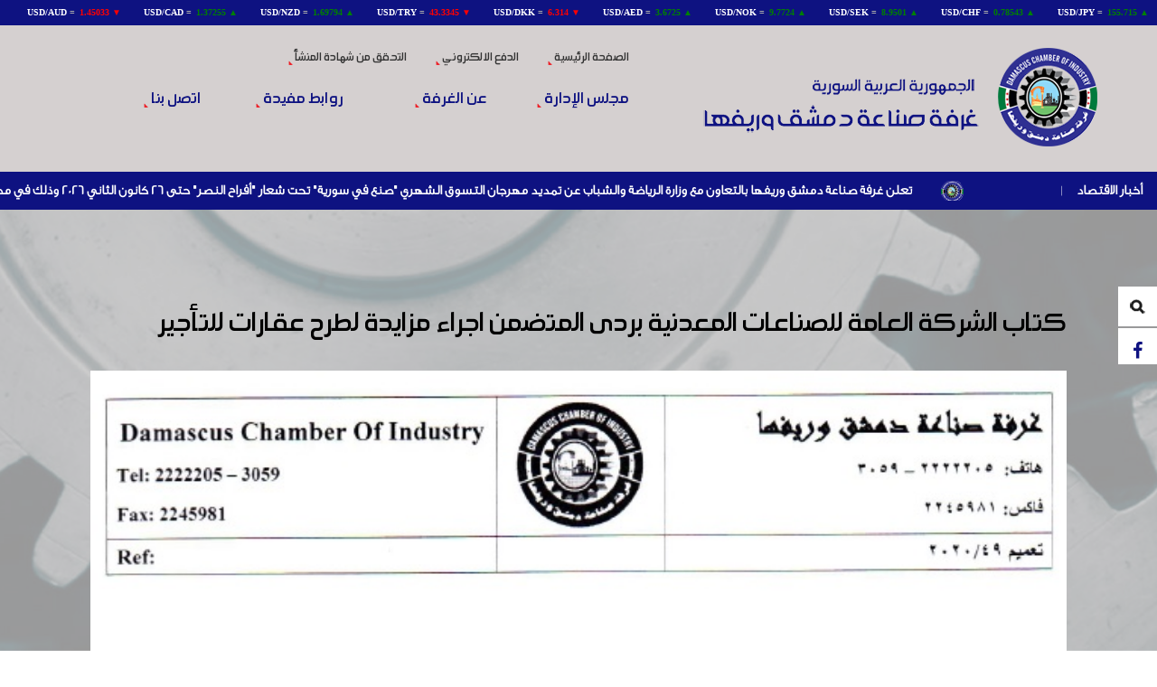

--- FILE ---
content_type: text/html; charset=UTF-8
request_url: https://dci-syria.org/ar/page/%D9%83%D8%AA%D8%A7%D8%A8-%D8%A7%D9%84%D8%B4%D8%B1%D9%83%D8%A9-%D8%A7%D9%84%D8%B9%D8%A7%D9%85%D8%A9-%D9%84%D9%84%D8%B5%D9%86%D8%A7%D8%B9%D8%A7%D8%AA-%D8%A7%D9%84%D9%85%D8%B9%D8%AF%D9%86%D9%8A%D8%A9-%D8%A8%D8%B1%D8%AF%D9%89-%D8%A7%D9%84%D9%85%D8%AA%D8%B6%D9%85%D9%86-%D8%A7%D8%AC%D8%B1%D8%A7%D8%A1-%D9%85%D8%B2%D8%A7%D9%8A%D8%AF%D8%A9-%D9%84%D8%B7%D8%B1%D8%AD-%D8%B9%D9%82%D8%A7%D8%B1%D8%A7%D8%AA-%D9%84%D9%84%D8%AA%D8%A3%D8%AC%D9%8A%D8%B1
body_size: 724928
content:
<!DOCTYPE html>
<html>
<head>
    <meta charset="utf-8">
    <base href="https://dci-syria.org/">
    <title> غرفة صناعة سوريا - كتاب الشركة العامة للصناعات المعدنية بردى المتضمن اجراء مزايدة لطرح عقارات للتأجير   </title>
    <link rel="SHORTCUT ICON" href="images/favicon.png">
    <meta name="keywords" content="
	

	
" />
    <meta name="description" content="
	

	
                              "/>
    <meta property="og:title"              content="كتاب الشركة العامة للصناعات المعدنية بردى المتضمن اجراء مزايدة لطرح عقارات للتأجير" />
    <meta property="og:description"        content="
	

	
                              " />
    <meta property="og:image"              content="https://dci-syria.org/pages/photos/" />
    <meta name="viewport" content="width=device-width, initial-scale=1">
    <link rel="stylesheet" href="plugins/jquery/jquery-ui.css">
    <link rel="stylesheet" href="plugins/w3c/w3.css">


    <script src="plugins/jquery/jquery-1.10.2.js"></script>
    <script src="plugins/jquery/jquery-ui.js"></script>

    <!-- responsive menu -->
    <script src="plugins/ResponsiveMultiLevelMenu/js/modernizr.custom.js"></script>
    <script src="plugins/ResponsiveMultiLevelMenu/js/jquery.dlmenu.js"></script>
    <link rel="stylesheet" href="plugins/ResponsiveMultiLevelMenu/css/component.css">
    <!-- Fancy Box -->
    <link rel="stylesheet" type="text/css" media="all" href="plugins/fancybox/source/jquery.fancybox.css">
    <script type="text/javascript" src="plugins/fancybox/source/jquery.fancybox.js"></script>
    <!-- SCroll Reveal -->
    <script src='plugins/scrollReveal/scrollReveal.js'></script>
    <link rel="stylesheet" href="plugins/animate.css/animate.min.css">
    <script src="plugins/animate.css/wow.js"></script>
    <script src="plugins/parallax-scrolling/js/skrollr.js"></script>
    <script>
        new WOW().init();
    </script>
    <!-- MAIN -->
    <script type="text/javascript" src="js/main.js"></script>
    <!-- Slick Slider -->
    <link rel="stylesheet" type="text/css" href="plugins/slick/slick.css"/>
    <link rel="stylesheet" type="text/css" href="plugins/slick/slick-theme.css"/>
    <script type="text/javascript" src="plugins/slick/slick.js"></script>
    <script type="text/javascript">
        $(function() {
            $('.w3-third').matchHeight();
            if(Modernizr.touch) {

                // Init Skrollr
                var s = skrollr.init();
                s.destroy();
            }else{
                var s = skrollr.init({
                    forceHeight: false
                });
            }
        });
        $(window).load(function(){

                        //scrollTo2("#body");
                    });

    </script>
    <link rel="stylesheet" href="plugins/menu/css/horizontal_en.css">
    <link rel="stylesheet" href="css/style.css">
    <link rel="stylesheet" href="css/mobile.css">
    <script src="plugins/jquery-match-height-master/jquery.matchHeight.js"></script>
    <link rel="stylesheet" href="https://cdnjs.cloudflare.com/ajax/libs/font-awesome/4.4.0/css/font-awesome.min.css">
    <!-- Menu Effects -->
    <link rel="stylesheet" type="text/css" href="plugins/LineMenuStyles/css/component.css" />
    <script src="plugins/LineMenuStyles/js/classie.js"></script>

    <link rel="stylesheet" type="text/css" href="plugins/simple-portfolio-page/css/layout.css" />
    <script type="text/javascript" src="plugins/simple-portfolio-page/js/jquery.mixitup.min.js"></script>
    <script src="https://maps.googleapis.com/maps/api/js?key=AIzaSyD3B0wEVj2GEP-zSin6eDuU26WAdNw0Zgs"></script>
    <!--<script type="text/javascript" src="plugins/GreenSock-JS-master/TweenMax.min.js"></script>-->
    <script  type="text/javascript" src="plugins/marquee/jquery.marquee.min.js" async></script>
    <script type="text/javascript" src="plugins/TickerMePink/assets/js/tickerme.js"></script>
</head>
<body>
<div class="width_100 block-money">
    <iframe src="https://www.exchangerates.org.uk/widget/ER-LRTICKER.php?s=1&amp;mc=USD&amp;mbg=0e1281&amp;bs=no&amp;bc=777777&amp;f=verdana&amp;fs=10px&amp;fc=aaaaaa&amp;lc=ffffff&amp;lhc=FE9A00&amp;vc=FE9A00&amp;vcu=008000&amp;vcd=FF0000&amp;" width="100%" height="30" frameborder="0" scrolling="no" marginwidth="0" marginheight="0"></iframe>
</div>
<div class="width_100 back_d0d0d0 w3-padding-24">
    <div class="width_75 margin_center">
            <div class="w3-row">
                    <div class="w3-col l5 m12 s8 w3-right-align logo-div">
                        <a href="ar/"><img class="opacity"   src="images/logo.png" alt="Logo"/></a>
                    </div>

                    <div class="w3-col l7 m12 s4 nav-main rtl">
                        <div class="nav-small width_100 w3-hide-medium w3-hide-large">
                            <div id="dl-menu" class="dl-menuwrapper">
                                <button class="dl-trigger">Open Menu</button>
                                <ul class="dl-menu">
                                                <li><a href="ar//" class=''>الصفحة الرئيسية</a></li>

                    <li><a href="ar/https://pay.dci-syria.org/login" class=''>الدفع الالكتروني</a></li>

                    <li><a href="ar/https://www.youtube.com/watch?v=V4kC65uN6FM" class=''>فعاليات الغرفة</a></li>

                    <li><a href="ar/management" class=''>مجلس الإدارة</a></li>

        <li class="relative">
    <a href="#">عن الغرفة</a>
    <ul class="dl-submenu">
                            <li><a href="ar/products/اللجان-الفرعية-الكيميائية">اللجان الفرعية الكيميائية</a></li>
                                    <li><a href="ar/products/اللجان-الفرعية-الهندسية">  اللجان الفرعية الهندسية</a></li>
                                    <li><a href="ar/products/اللجان-الفرعية-النسيجية"> اللجان الفرعية النسيجية</a></li>
                                    <li><a href="ar/products/اللجان-الفرعية-الغذائية">اللجان الفرعية الغذائية</a></li>
                                    <li><a href="ar/products/أعضاء-مجلس-الادارة">أعضاء مجلس الادارة</a></li>
                                    <li><a href="ar/products/كلمة-رئيس-الغرفة">كلمة رئيس الغرفة</a></li>
                                    <li><a href="ar/products/شروط-التسجيل-في-الغرفة-لأول-مرة">شروط التسجيل في الغرفة لأول مرة</a></li>
                                    <li><a href="ar/products/فلسفة-الغرفة">فلسفة الغرفة</a></li>
                                    <li><a href="ar/products/هيكلية-الغرفة">هيكلية الغرفة</a></li>
                        <li class="relative">
            <a href="#">اللجان التخصصية و القطاعية</a>
            <ul  class="dl-submenu">
                <!--<li> <a href="indexar/.php?type=page&pid=198">اللجان التخصصية و القطاعية <b class="caret"></b></a>-->                    <li><a href="ar/products/اللجـــان-التخصصيــة">اللجـــان التخصصيــة</a></li>
                                    <li><a href="ar/products/اللجان-القطاعية-الفرعية">اللجان القطاعية  الفرعية</a></li>
                                    <li><a href="ar/products/اللجان-القطاعية">اللجان القطاعية</a></li>
                </ul>
                                    </li>                    <li><a href="ar/products/خدماتنا">خدماتنا</a></li>
                                    <li><a href="ar/products/تعاميم">تعاميم</a></li>
                        <li class="relative">
            <a href="#">المجالس</a>
            <ul  class="dl-submenu">
                <!--<li> <a href="indexar/.php?type=page&pid=248">المجالس <b class="caret"></b></a>-->                    <li><a href="ar/products/مجلس-المناطق">مجلس المناطق</a></li>
                                    <li><a href="ar/products/مجلس-المخضرمين">مجلس المخضرمين</a></li>
                                    <li><a href="ar/products/مجلس-الشباب-الصناعي">مجلس الشباب الصناعي</a></li>
                                    <li><a href="ar/products/المجلس-الصناعي">المجلس الصناعي</a></li>
                </ul>
                                    </li>
            </ul>
        </li>            <li><a href="ar/https://dci-syria.sy/" class=''>التحقق من شهادة المنشأ</a></li>

        <li class="relative">
    <a href="#">مركز تنمية الموارد البشرية والمهنية</a>
    <ul class="dl-submenu">
                            <li><a href="ar/page/اتصل-بنا-1731315027">اتصل بنا</a></li>
                                    <li><a href="ar/page/الدورات-التدريبية">الدورات التدريبية</a></li>
                                    <li><a href="ar/page/من-نحن">من نحن</a></li>
                
            </ul>
        </li>            <li><a href="ar/page/ادارة-الاخبار-العاجلة" class=''>ادارة الاخبار العاجلة</a></li>

                    <li><a href="ar/page/روابط-مفيدة" class=''>روابط مفيدة</a></li>

                    <li><a href="ar/page/منشآت-صناعية-مميزة" class=''>منشآت صناعية مميزة</a></li>

        <li class="relative">
    <a href="#">آخر الأخبار</a>
    <ul class="dl-submenu">
                            <li><a href="ar/page/نشرات-أخبار-الغرفة-في-أسبوع-تشاهدونها-كاملة-من-خلال-الرابط-التالي">نشرات أخبار الغرفة في أسبوع تشاهدونها كاملة من خلال الرابط التالي</a></li>
                                    <li><a href="ar/page/ترأست-المهندسة-وفاء-أبو-لبدة-عضو-مجلس-إدارة-الغرفة-رئيس-لجنة-سيدات-الأعمال-الصناعيات-الاجتماع-الدوري-للجنة-الذي-عقد-في-مقر-الغرفة">ترأست المهندسة وفاء أبو لبدة عضو مجلس إدارة الغرفة رئيس لجنة سيدات الأعمال الصناعيات الاجتماع الدوري للجنة الذي عقد في مقر الغرفة.</a></li>
                                    <li><a href="ar/page/غرفة-صناعة-دمشق-وريفها-تشارك-في-زيارة-لمعالي-وزيرة-الشؤون-الاجتماعية-والعمل-السيدة-هند-قبوات-ضمن-وفد-اتحاد-غرف-الصناعة-السورية">غرفة صناعة دمشق وريفها تشارك  في زيارة لمعالي وزيرة الشؤون الاجتماعية والعمل السيدة هند قبوات ضمن وفد اتحاد غرف الصناعة السورية</a></li>
                                    <li><a href="ar/page/وفد-من-أعضاء-مجلس-إدارة-الغرفة-لتقديم-التبريكات-والتهنئة-للدكتور-مازن-الديروان-بمناسبة-توليه-مهام-رئيس-اتحاد-غرف-الصناعة-السورية"> وفد من أعضاء مجلس إدارة الغرفة لتقديم التبريكات والتهنئة للدكتور مازن الديروان بمناسبة توليه مهام رئيس اتحاد غرف الصناعة السورية</a></li>
                                    <li><a href="ar/page/أطلقت-غرفة-صناعة-دمشق-وريفها-بالتعاون-مع-وزارة-الرياضة-والشباب-مهرجان-أفراح-النصر-من-14-إلى-20-كانون-الثاني-2026-وذلك-في-مدينة-الجلاء-الرياضية-الصالة-المغلقة">أطلقت غرفة صناعة دمشق وريفها بالتعاون مع وزارة الرياضة والشباب مهرجان أفراح النصر من 14 إلى 20 كانون الثاني 2026 وذلك في مدينة الجلاء الرياضية الصالة المغلقة.</a></li>
                                    <li><a href="ar/page/استكمالاً-لفعاليات-ملتقى-مختبر-حلول-الصناعة-الوطنية-الذي-تنظمه-الغرفة-شهدت-الجلسة-الختامية-حضور-عدد-من-السادة-الوزراء-والسيد-محافظ-دمشق-وحاكم-مصرف-سورية-المركزي">استكمالاً لفعاليات ملتقى مختبر حلول الصناعة الوطنية الذي تنظمه الغرفة شهدت الجلسة الختامية حضور عدد من السادة الوزراء والسيد محافظ دمشق وحاكم مصرف سورية المركزي</a></li>
                                    <li><a href="ar/page/أطلقت-غرفة-صناعة-دمشق-وريفها-الورشات-التحضيرية-لملتقى-مختبر-حلول-الصناعة-الوطنية-بهدف-العمل-بمنهجية-شاملة-تشرك-جميع-الأطراف-الفاعلة-في-القطاع-الصناعي">أطلقت غرفة صناعة دمشق وريفها الورشات التحضيرية لملتقى مختبر حلول الصناعة الوطنية بهدف العمل بمنهجية شاملة تشرك جميع الأطراف الفاعلة في القطاع الصناعي</a></li>
                                    <li><a href="ar/page/بهدف-تحسين-البيئة-الصناعية-وتلبية-احتياجات-المجتمع-بشكل-فاعل-عقد-اجتماع-مجلس-إدارة-غرفة-صناعة-دمشق-وريفها-برئاسة-المهندس-محمد-أيمن-المولوي-رئيس-الغرفة">بهدف تحسين البيئة الصناعية وتلبية احتياجات المجتمع بشكل فاعل عقد اجتماع مجلس إدارة غرفة صناعة دمشق وريفها برئاسة المهندس محمد أيمن المولوي رئيس الغرفة</a></li>
                                    <li><a href="ar/page/بحضور-المهندس-ماهر-خليل-الحسن-نائب-السيد-وزير-الاقتصاد-والصناعة-لشؤون-التجارة-الداخلية-وحماية-المستهلك-عقد-اجتماع-في-مقر-الغرفة-للتعريف-بالدليل-الاسترشادي-الخاصة-بالصحة-وسلامة-الغذاء">بحضور المهندس ماهر خليل الحسن نائب السيد وزير الاقتصاد والصناعة لشؤون التجارة الداخلية وحماية المستهلك عقد اجتماع في مقر الغرفة للتعريف بالدليل الاسترشادي الخاصة بالصحة وسلامة الغذاء</a></li>
                                    <li><a href="ar/page/غرفة-صناعة-دمشق-وريفها-بالتعاون-مع-الجمعية-الكيميائية-السورية-تحتفي-بتسليم-جوائز-الدورة-الأولى-من-جائزة-أفضل-منتج-كيميائي-سوري-لعام-2025">غرفة صناعة دمشق وريفها بالتعاون مع الجمعية الكيميائية السورية تحتفي بتسليم جوائز الدورة الأولى من جائزة أفضل منتج كيميائي سوري لعام 2025 </a></li>
                                    <li><a href="ar/page/بحضور-مكثف-يعكس-أهمية-الشراكة-الحقيقية-بين-الدولة-وقطاع-الصناعة-والمجتمع-افتتحت-فعاليات-معرض-الملابس-السوري-التخصصي-التصديري-موتكس-خان-الحرير-ربيع-وصيف-2026">بحضور مكثف يعكس أهمية الشراكة الحقيقية بين الدولة وقطاع الصناعة والمجتمع افتتحت فعاليات معرض الملابس السوري التخصصي التصديري موتكس خان الحرير ربيع وصيف 2026</a></li>
                                    <li><a href="ar/page/نظمت-غرفة-صناعة-دمشق-وريفها-بالتعاون-مع-وزارة-الشؤون-الاجتماعية-والعمل-ندوة-توعوية-بهدف-تعزيز-الوعي-القانوني-وتحقيق-التوازن-بين-حقوق-وواجبات-العمال-وأصحاب-العمل">نظمت غرفة صناعة دمشق وريفها بالتعاون مع وزارة الشؤون الاجتماعية والعمل ندوة توعوية بهدف تعزيز الوعي القانوني وتحقيق التوازن بين حقوق وواجبات العمال وأصحاب العمل</a></li>
                                    <li><a href="ar/page/بمشاركة-غرفة-صناعة-دمشق-وريفها-عقدت-ورشة-عمل-تقيمها-وزارة-التربية-والتعليم-بالتعاون-مع-المنظمة-الفنلندية-للإغاثة-fca-تحت-عنوان-مستقبل-التأهيل-المهني-في-سوريا">.بمشاركة غرفة صناعة دمشق وريفها عقدت ورشة عمل تقيمها وزارة التربية والتعليم بالتعاون مع المنظمة الفنلندية للإغاثة FCA  تحت عنوان مستقبل التأهيل المهني في سوريا</a></li>
                                    <li><a href="ar/page/غرفة-صناعة-دمشق-وريفها-تشارك-في-ورشة-التحقق-الثلاثية-التي-أقامتها-منظمة-العمل-الدولية-بعنوان-التحليل-القطاعي-لقطاع-النسيج-والملابس-في-سورية">غرفة صناعة دمشق وريفها تشارك في ورشة التحقق الثلاثية التي أقامتها منظمة العمل الدولية بعنوان التحليل القطاعي لقطاع النسيج والملابس في سورية</a></li>
                                    <li><a href="ar/page/عقد-في-مقر-الغرفة-اجتماع-لرؤساء-اللجان-الفرعية-بالقطاع-الغذائي-ترأسه-الأستاذ-أسامة-النن-عضو-مجلس-إدارة-الغرفة-ورئيس-القطاع-الغذائي">عقد في مقر الغرفة اجتماع لرؤساء اللجان الفرعية بالقطاع الغذائي ترأسه الأستاذ أسامة النن عضو مجلس إدارة الغرفة ورئيس القطاع الغذائي</a></li>
                                    <li><a href="ar/page/انطلقت-في-مركز-تنمية-الموارد-البشرية-والمهنية-دورة-تدريبية-بعنوان-نظام-سلامة-الغذاء-وفق-متطلبات-iso-22000-ونظام-haccp"> انطلقت في مركز تنمية الموارد البشرية والمهنية  دورة تدريبية بعنوان نظام سلامة الغذاء وفق متطلبات ISO 22000 ونظام HACCP</a></li>
                                    <li><a href="ar/page/نظمت-غرفة-صناعة-دمشق-وريفها-حفلاً-رسمياً-للإعلان-عن-استراتيجيتها-الجديدة-للعام-2026-وإطلاق-منصة-التسجيل-والدفع-الإلكتروني-للصناعيين">نظمت غرفة صناعة دمشق وريفها حفلاً رسمياً للإعلان عن استراتيجيتها الجديدة للعام 2026 وإطلاق منصة التسجيل والدفع الإلكتروني للصناعيين</a></li>
                                    <li><a href="ar/page/شهدت-فعاليات-مهرجان-النصر-والتحرير-الذي-تنظمه-غرفة-صناعة-دمشق-وريفها-بالتعاون-مع-وزارة-الشباب-والرياضة-في-مدينة-الياسمين-الرياضية-بدمشق،-تكريماً-خاصاً-لأسر-شهداء-الثورة-السورية-ولنخبة-من-الرياضيين-الأبطال-الشباب">شهدت فعاليات مهرجان النصر والتحرير الذي تنظمه غرفة صناعة دمشق وريفها بالتعاون مع وزارة الشباب والرياضة في مدينة الياسمين الرياضية بدمشق، تكريماً خاصاً لأسر شهداء الثورة السورية ولنخبة من الرياضيين الأبطال الشباب </a></li>
                                    <li><a href="ar/page/وسط-حضور-مكثف-من-ممثلي-شركات-صناعة-الألبسة-الولادية-استكملت-إجراءات-القرعة-الخاصة-بمعرض-خان-الحرير-موتكس-ربيع-وصيف-2026">وسط حضور مكثف من ممثلي شركات صناعة الألبسة الولادية استكملت إجراءات القرعة الخاصة بمعرض خان الحرير موتكس ربيع وصيف 2026</a></li>
                                    <li><a href="ar/page/عقد-في-مقر-غرفة-صناعة-دمشق-وريفها-لقاء-بحضور-الأستاذ-فادي-الأحمد-مؤسس-معرض-ناس-تكس">عقد في مقر غرفة صناعة دمشق وريفها لقاء بحضور الأستاذ فادي الأحمد مؤسس معرض ناس تكس</a></li>
                                    <li><a href="ar/page/عقد-اجتماع-في-مقر-الغرفة-عبر-اتصال-افتراضي-مع-غرفة-صناعة-حلب،-لإجراء-القرعة-لمعرض-خان-الحرير-موتكس-ربيع-وصيف-2026">عقد اجتماع في مقر الغرفة عبر اتصال افتراضي مع غرفة صناعة حلب، لإجراء القرعة  لمعرض خان الحرير موتكس ربيع وصيف 2026</a></li>
                                    <li><a href="ar/page/أطلقت-غرفة-صناعة-دمشق-وريفها-بالتعاون-مع-وزارة-الشباب-والرياضة-مهرجان-التسوق-الشهري">أطلقت غرفة صناعة دمشق وريفها بالتعاون مع وزارة الشباب والرياضة مهرجان التسوق الشهري </a></li>
                                    <li><a href="ar/page/انطلقت-فعاليات-ملتقى-بصمة-فن-الذي-تقيمه-لجنة-سيدات-الأعمال-الصناعيات-في-غرفة-صناعة-دمشق-وريفها-بفندق-الشام-قاعة-الأمويين-3263">انطلقت فعاليات ملتقى بصمة فن الذي تقيمه لجنة سيدات الأعمال الصناعيات في غرفة صناعة دمشق وريفها بفندق الشام قاعة الأمويين</a></li>
                                    <li><a href="ar/page/توقيع-اتفاقية-توأمة-بين-غرفة-صناعة-عمان-و-غرفة-صناعة-دمشق-وريفها-في-العاصمة-الأردنية-عمان-3262">توقيع اتفاقية توأمة بين غرفة صناعة عمان و غرفة صناعة دمشق وريفها في العاصمة الأردنية عمان</a></li>
                                    <li><a href="ar/page/اختتمت-البعثة-العلمية-الاطلاعية-السورية-إلى-ايطاليا-الذي-تشارك-فيه-غرفة-صناعة-دمشق-وريفها-جدول-اعمالها-بزيارة-معهد-ميلانو-للأزياء">اختتمت البعثة العلمية الاطلاعية السورية إلى ايطاليا الذي تشارك فيه غرفة صناعة دمشق وريفها جدول اعمالها بزيارة معهد ميلانو للأزياء </a></li>
                                    <li><a href="ar/page/اقامت-الجمعية-الإيطالية-لمصنعي-آلات-النسيج-ملتقا-مصغرا-جمع-أعضاء-وفد-غرفة-صناعة-دمشق-وريفها-مع-عدد-من-مصنعي-المكننة-النسيجية-في-ايطاليا">اقامت الجمعية الإيطالية لمصنعي آلات النسيج ملتقا مصغرا جمع أعضاء وفد غرفة صناعة دمشق وريفها مع عدد من مصنعي المكننة النسيجية في ايطاليا</a></li>
                                    <li><a href="ar/page/لجنة-الصابون-والمنظفات-والملمعات-تعقد-اجتماعاً-في-مقر-غرفة-صناعة-دمشق-وريفها-برئاسة-المهندس-محمد-أيمن-المولوي-رئيس-الغرفة">لجنة الصابون والمنظفات والملمعات تعقد اجتماعاً في مقر غرفة صناعة دمشق وريفها برئاسة المهندس محمد أيمن المولوي رئيس الغرفة</a></li>
                                    <li><a href="ar/page/نظمت-البعثة-العلمية-الاطلاعية-إلى-ايطاليا-والتي-يشارك-فيها-وفد-غرفة-صناعة-دمشق-وريفها-زيارة-إلى-اتحاد-صناعيي-شمال-ايطاليا"> نظمت البعثة العلمية الاطلاعية إلى ايطاليا والتي يشارك فيها وفد غرفة صناعة دمشق وريفها زيارة إلى اتحاد صناعيي شمال ايطاليا</a></li>
                                    <li><a href="ar/page/الدكتور-ياسر-عليوي-مدير-هيئة-المواصفات-والمقاييس-العربية-السورية-يلتقي-صناعيي-الكونسروة-ولجنتها-في-مقر-الغرفة-برئاسة-الأستاذ-أسامة-النن-رئيس-القطاع-الغذائي">الدكتور ياسر عليوي مدير هيئة المواصفات والمقاييس العربية السورية يلتقي صناعيي الكونسروة ولجنتها في مقر الغرفة برئاسة الأستاذ أسامة النن رئيس القطاع الغذائي</a></li>
                                    <li><a href="ar/page/اجتماع-لجنة-الألبسة-الجاهزة-في-مقر-غرفة-صناعة-دمشق-وريفها-تقرر-خلاله-تشكيل-اللجنة-ونتج-عنه-توصيات-هامة-لإعادة-تشكيل-وجه-القطاع-النسيجي">اجتماع لجنة الألبسة الجاهزة في مقر غرفة صناعة دمشق وريفها تقرر خلاله تشكيل اللجنة ونتج عنه توصيات هامة لإعادة تشكيل وجه القطاع النسيجي</a></li>
                                    <li><a href="ar/page/من-تورينو-إلى-فلورانسا-وفد-غرفة-صناعة-دمشق-وريفها-يطلع-على-مدى-التطور-الذي-تشهده-الصناعات-الصغيرة-والمتوسطة-وخاصة-في-القطاع-النسيجي">من تورينو إلى فلورانسا وفد غرفة صناعة دمشق وريفها يطلع على مدى التطور الذي تشهده الصناعات الصغيرة والمتوسطة وخاصة في القطاع النسيجي </a></li>
                                    <li><a href="ar/page/وفد-اتحاد-مصدري-الخدمات-التركية-يزور-غرفة-صناعة-دمشق-وريفها-بهدف-التعاون-في-مجالات-التحول-الرقمي-وتطوير-الصناعات-المحلية">وفد اتحاد مصدري الخدمات التركية يزور غرفة صناعة دمشق وريفها بهدف التعاون في مجالات التحول الرقمي وتطوير الصناعات المحلية</a></li>
                                    <li><a href="ar/page/تشارك-غرفة-صناعة-دمشق-وريفها-بوفدها-في-البعثات-العلمية-الاطلاعية-لصناعيي-القطاع-النسيجي-في-ايطاليا-بالتعاون-مع-منظمة-العمل-الدولية-وبدعم-من-الحكومة-الايطالية">تشارك غرفة صناعة دمشق وريفها بوفدها في البعثات العلمية الاطلاعية لصناعيي القطاع النسيجي في ايطاليا بالتعاون مع منظمة العمل الدولية وبدعم من الحكومة الايطالية</a></li>
                                    <li><a href="ar/page/حضور-الوفد-السوري-للقمة-العالمية-للصناعة-مؤتمر-اليونيدو-الحادي-والعشرين-في-الرياض-وتوقيع-مذكرة-تفاهم-مع-منظمة-اليونيدو">حضور الوفد السوري للقمة العالمية للصناعة مؤتمر اليونيدو الحادي والعشرين في الرياض وتوقيع مذكرة تفاهم مع منظمة اليونيدو </a></li>
                                    <li><a href="ar/page/لجنة-سيدات-الأعمال-الصناعيات-في-غرفة-صناعة-دمشق-وريفها-برئاسة-المهندسة-وفاء-أبو-لبده-تستعد-لإطلاق-فعاليات-ملتقى-بصمة-فن">لجنة سيدات الأعمال الصناعيات في غرفة صناعة دمشق وريفها برئاسة المهندسة وفاء أبو لبده تستعد لإطلاق فعاليات ملتقى بصمة فن</a></li>
                                    <li><a href="ar/page/بحضور-ومشاركة-غرفة-صناعة-دمشق-وريفها-الوفد-الاقتصادي-السوري-برئاسة-المهندس-باسل-عبد-العزيز-عبد-الحنان-نائب-وزير-الاقتصاد-والصناعة-يصل-إلى-العاصمة-الرياض">بحضور ومشاركة غرفة صناعة دمشق وريفها الوفد الاقتصادي السوري برئاسة المهندس باسل عبد العزيز عبد الحنان نائب وزير الاقتصاد والصناعة يصل إلى العاصمة الرياض </a></li>
                                    <li><a href="ar/page/اقيمت-ورشة-عمل-متخصصة-بعنوان-الحوكمة-بالممارسة-وذلك-في-مقر-شركة-مدار-لصناعة-الالمنيوم-وذلك-في-إطار-جهود-غرفة-صناعة-دمشق-لتعزيز-الحوكمة-والشفافية">اقيمت ورشة عمل متخصصة بعنوان الحوكمة بالممارسة وذلك في مقر شركة مدار لصناعة الالمنيوم وذلك في إطار جهود غرفة صناعة دمشق لتعزيز الحوكمة والشفافية</a></li>
                                    <li><a href="ar/page/غرفة-صناعة-دمشق-وريفها-بالتعاون-مع-مجلس-مدينة-عربين-تطلق-مهرجان-التسوق-الشهري-مهرجان-النصر-في-مدينة-عربين-خلال-شهر-تشرين-الثاني-2025">غرفة صناعة دمشق وريفها بالتعاون مع مجلس مدينة عربين تطلق مهرجان التسوق الشهري مهرجان النصر في مدينة عربين خلال شهر تشرين الثاني 2025</a></li>
                                    <li><a href="ar/page/عقد-اجتماع-للجنة-الصناعات-النسيجية-في-مقر-غرفة-صناعة-دمشق-وريفها-لمناقشة-الأسباب-الكامنة-وراء-توقف-اكبر-المصانع-المتخصصة-بصناعة-خيوط-الاكرليك-وصباغتها-عن-الانتاج">عقد اجتماع للجنة الصناعات النسيجية في مقر غرفة صناعة دمشق وريفها لمناقشة الأسباب الكامنة وراء توقف اكبر المصانع المتخصصة بصناعة خيوط الاكرليك وصباغتها عن الانتاج</a></li>
                                    <li><a href="ar/page/غرفة-صناعة-دمشق-وريفها-تشارك-في-مؤتمر-إطلاق-معرض-ناس-تكس-2026-الدولي-للنسيج-الذي-سيقام-تحت-رعاية-كريمة-من-فخامة-السيد-الرئيس-أحمد-الشرع-رئيس-الجمهورية-العربية-السورية">غرفة صناعة دمشق وريفها تشارك في مؤتمر إطلاق معرض ناس تكس 2026 الدولي للنسيج الذي سيقام تحت رعاية كريمة من فخامة السيد الرئيس أحمد الشرع رئيس الجمهورية العربية السورية</a></li>
                                    <li><a href="ar/page/ممثل-الجمهورية-التركية-في-افريقيا-والوفد-المرافق-له-في-زيارة-عمل-إلى-غرفة-صناعة-دمشق-وريفها">ممثل الجمهورية التركية في افريقيا والوفد المرافق له في زيارة عمل إلى غرفة صناعة دمشق وريفها </a></li>
                                    <li><a href="ar/page/المجلس-النرويجي-بالتعاون-مع-غرفة-صناعة-دمشق-وريفها-يطلق-مشروع-التدريب-المهني-الذي-يستهدف-منطقة-السبينة-ومن-ضمنها-منطقة-فضلون-الصناعية">المجلس النرويجي بالتعاون مع غرفة صناعة دمشق وريفها يطلق مشروع التدريب المهني الذي يستهدف منطقة السبينة ومن ضمنها منطقة فضلون الصناعية </a></li>
                                    <li><a href="ar/page/القطاع-الغذائي-يستعرض-تحدياته-ومقترحاته-لتطوير-العمل-مع-وزارة-الاقتصاد-والصناعة">القطاع الغذائي يستعرض تحدياته ومقترحاته لتطوير العمل مع وزارة الاقتصاد والصناعة</a></li>
                                    <li><a href="ar/page/نائب-السيد-وزير-الاقتصاد-والصناعة-المهندس-باسل-عبد-الحنان-بزيارة-ميدانية-إلى-مدينة-عدرا-الصناعية-بحضور-رئيس-وأعضاء-غرفة-صناعة-دمشق-وريفها-وعدد-غفير-من-الصناعيين">نائب السيد وزير الاقتصاد والصناعة المهندس باسل عبد الحنان بزيارة ميدانية إلى مدينة عدرا الصناعية بحضور رئيس وأعضاء غرفة صناعة دمشق وريفها وعدد غفير من الصناعيين</a></li>
                                    <li><a href="ar/page/عقدت-الإدارة-العامة-للتجارة-الداخلية-اجتماعاً-مع-ممثلين-عن-غرفة-صناعة-دمشق-وريفها-في-القطاع-الغذائي-لبحث-سبل-تعزيز-معايير-سلامة-الغذاء-في-المنشآت-الغذائية">عقدت الإدارة العامة للتجارة الداخلية اجتماعاً مع ممثلين عن غرفة صناعة دمشق وريفها في القطاع الغذائي لبحث سبل تعزيز معايير سلامة الغذاء في المنشآت الغذائية</a></li>
                                    <li><a href="ar/page/رئيس-غرفة-صناعة-دمشق-وريفها-يستقبل-ممثلين-عن-برنامج-الأمم-المتحدة-الإنمائيundp-لتسليط-الضوء-على-دعم-المناطق-الصناعية-ودعم-المشاريع-الصغيرة">رئيس غرفة صناعة دمشق وريفها يستقبل ممثلين عن برنامج الأمم المتحدة الإنمائيUNDP لتسليط الضوء على دعم المناطق الصناعية ودعم المشاريع الصغيرة</a></li>
                                    <li><a href="ar/page/في-سبيل-تطوير-الصناعية-الدوائية-وزير-الصحة-الدكتور-مصعب-العلي-يستقبل-رئيس-وأعضاء-غرفة-صناعة-دمشق-وريفها-وعدد-من-صناعيي-الادوية"> في سبيل تطوير الصناعية الدوائية وزير الصحة الدكتور مصعب العلي يستقبل رئيس وأعضاء غرفة صناعة دمشق وريفها وعدد من صناعيي الادوية</a></li>
                                    <li><a href="ar/page/منظمة-المعونة-الكنسية-الفنلندية-fca-في-سورية-والأردن-في-ضيافة-غرفة-صناعة-دمشق-وريفها-لمناقشة-مجالات-التعاون-والتواصل-المحتملة">منظمة المعونة الكنسية الفنلندية FCA في سورية والأردن في ضيافة غرفة صناعة دمشق وريفها لمناقشة مجالات التعاون والتواصل المحتملة</a></li>
                                    <li><a href="ar/page/تشكيل-لجنة-عمل-لمعرض-موتكس-خان-الحرير-ربيع-وصيف-2026-ضمن-نطاق-الغرفة-برئاسة-أنس-طرابلسي-عضو-مجلس-إدارة-الغرفة-رئيس-لجنة-المعارض">تشكيل لجنة عمل لمعرض موتكس خان الحرير ربيع وصيف 2026 ضمن نطاق الغرفة برئاسة أنس طرابلسي عضو مجلس إدارة الغرفة رئيس لجنة المعارض </a></li>
                                    <li><a href="ar/page/اجتماع-لرؤوساء-لجان-القطاع-الكيميائي-برئاسة-المهندسة-وفاء-أبو-لبدة-عضو-مجلس-إدارة-الغرفة-رئيسة-القطاع-الكيميائي">اجتماع لرؤوساء لجان القطاع الكيميائي برئاسة المهندسة وفاء أبو لبدة عضو مجلس إدارة الغرفة رئيسة القطاع الكيميائي</a></li>
                                    <li><a href="ar/page/لجنة-الكونسروة-والحلاوة-والبقوليات-تعقد-اجتماعها-في-مقر-غرفة-صناعة-دمشق-وريفها-برئاسة-المهندس-محمد-أيمن-المولوي-رئيس-الغرفة">لجنة الكونسروة والحلاوة والبقوليات تعقد اجتماعها في مقر غرفة صناعة دمشق وريفها برئاسة المهندس محمد أيمن المولوي رئيس الغرفة </a></li>
                                    <li><a href="ar/page/شاركت-غرفة-صناعة-دمشق-وريفها-ممثلة-بالمهندس-محمد-أيمن-المولوي-رئيس-غرفة-صناعة-دمشق-وريفها-في-افتتاح-المعرض-الدولي-لقطع-غيار-السيارات">شاركت غرفة صناعة دمشق وريفها ممثلة بالمهندس محمد أيمن المولوي رئيس غرفة صناعة دمشق وريفها في افتتاح المعرض الدولي لقطع غيار السيارات</a></li>
                                    <li><a href="ar/page/ممثل-أرباب-العمل-في-المكتب-الإقليمي-لمنظمة-العمل-الدولية-السيد-خوسيه-مانويل-ميدينا-في-زيارة-لمقر-الغرفة-لتسليط-الضوء-على-المشاريع-المستقبلية-المشتركة">ممثل أرباب العمل في المكتب الإقليمي لمنظمة العمل الدولية السيد خوسيه مانويل ميدينا في زيارة لمقر الغرفة لتسليط الضوء على المشاريع المستقبلية المشتركة</a></li>
                                    <li><a href="ar/page/مجلس-إدارة-غرفة-صناعة-دمشق-وريفها-يعقد-اجتماعه-الذي-ناقش-القرارات-الحكومية-التي-صدرت-مؤخراً-والتي-تؤثر-بشكل-مباشر-على-القطاع-الصناعي">مجلس إدارة غرفة صناعة دمشق وريفها يعقد اجتماعه الذي ناقش القرارات الحكومية التي صدرت مؤخراً والتي تؤثر بشكل مباشر على القطاع الصناعي.</a></li>
                                    <li><a href="ar/page/شاركت-غرفة-صناعة-دمشق-وريفها-ضمن-فعاليات-ملتقى-بوابة-العمل-بدورته-الرابعة-تحت-شعار-حين-يلتقي-المورد-البشري-بالذكاء-الصنعي-وذلك-في-فندق-البوابات-السبع-الشيراتون-بدمشق">شاركت غرفة صناعة دمشق وريفها ضمن فعاليات ملتقى بوابة العمل بدورته الرابعة تحت شعار حين يلتقي المورد البشري بالذكاء الصنعي وذلك في فندق البوابات السبع الشيراتون بدمشق.</a></li>
                                    <li><a href="ar/page/انطلاق-الدورة-التدريبية-المجانية-التخطيط-وتنمية-الأعمال-في-مركز-تنمية-الموارد-البشرية-والمهنية-التابع-للغرفة-بمدينة-عدرا-الصناعية">انطلاق الدورة التدريبية المجانية التخطيط وتنمية الأعمال في مركز تنمية الموارد البشرية والمهنية التابع للغرفة بمدينة عدرا الصناعية</a></li>
                                    <li><a href="ar/page/شاركت-غرفة-صناعة-دمشق-وريفها-في-المؤتمر-الأول-لحقوق-الإنسان-والأعمال-التجارية-في-سورية-بفندق-الشام-بدمشق">شاركت غرفة صناعة دمشق وريفها  في المؤتمر الأول لحقوق الإنسان والأعمال التجارية في سورية بفندق الشام بدمشق</a></li>
                                    <li><a href="ar/page/اجتماع-لرؤساء-اللجان-الغذائية-ترأسه-المهندس-محمد-أيمن-المولوي-رئيس-غرفة-صناعة-دمشق-وريفها-الاجتماع-في-مقر-الغرفة">اجتماع لرؤساء اللجان الغذائية ترأسه المهندس محمد أيمن المولوي رئيس غرفة صناعة دمشق وريفها الاجتماع في مقر الغرفة</a></li>
                                    <li><a href="ar/page/وقعت-غرفة-صناعة-دمشق-وريفها-مذكرة-تفاهم-مع-المجلس-النرويجي-للاجئين-تعزيز-التعاون-في-مجالات-التدريب-المهني-لتغطية-احتياجات-سوق-العمل">وقعت غرفة صناعة دمشق وريفها مذكرة تفاهم مع المجلس النرويجي للاجئين تعزيز التعاون في مجالات التدريب المهني لتغطية احتياجات سوق العمل</a></li>
                                    <li><a href="ar/page/منظمة-كوسف-الإيطالية-في-سورية-تبحث-آفاق-التعاون-المشترك-مع-غرفة-صناعة-دمشق-وريفها">منظمة كوسف الإيطالية في سورية تبحث آفاق التعاون المشترك مع غرفة صناعة دمشق وريفها</a></li>
                                    <li><a href="ar/page/ممثلين-عن-وزارة-التربية-ومديريات-التربية-في-دمشق-وريفها،-ومدراء-ثانويات-التعليم-المزدوج-ومشرفي-التدريب-اجتمعوا-في-مقر-الغرفة-برئاسة-الأستاذ-غسان-الكسم-نائب-رئيس-الغرفة">ممثلين عن وزارة التربية ومديريات التربية في دمشق وريفها، ومدراء ثانويات التعليم المزدوج ومشرفي التدريب اجتمعوا في مقر الغرفة برئاسة الأستاذ غسان الكسم نائب رئيس الغرفة</a></li>
                                    <li><a href="ar/page/لجنة-سيدات-الأعمال-تعقد-اجتماعها-في-مقر-الغرفة-المهندسة-وفاء-أبو-لبدة-في-مرحلة-ستشهد-نشاطات-مكثقة-لسيدات-الأعمال-الصناعيات">لجنة سيدات الأعمال تعقد اجتماعها في مقر الغرفة المهندسة وفاء أبو لبدة في مرحلة ستشهد نشاطات مكثقة لسيدات الأعمال الصناعيات </a></li>
                                    <li><a href="ar/page/غرفة-صناعة-دمشق-وريفها-ترعى-ورشة-تدريبية-متخصصة-حول-أنظمة-التتبع-والتعقب-للمنتجات-الصناعية-في-فندق-الداما-روز-بدمشق-بحضور-كبير-من-الصناعيين">غرفة صناعة دمشق وريفها ترعى ورشة تدريبية متخصصة حول أنظمة التتبع والتعقب للمنتجات الصناعية في فندق الداما روز بدمشق بحضور كبير من الصناعيين</a></li>
                                    <li><a href="ar/page/عقد-في-مقر-غرفة-صناعة-دمشق-وريفها-الاجتماع-الأول-للجهات-المنظمة-لمعرض-موتكس-خان-الحرير-لربيع-وصيف-2025">عقد في مقر غرفة صناعة دمشق وريفها الاجتماع الأول للجهات المنظمة لمعرض موتكس خان الحرير لربيع وصيف 2025</a></li>
                                    <li><a href="ar/page/بحضور-المهندسة-وفاء-أبو-لبدة-عضو-مجلس-إدارة-الغرفة-اختتمت-في-مركز-تنمية-الموارد-البشرية-والمهنية-الدورة-التدريبية-المجانية-بعنوان-إدارة-المخاطر-وضبط-الوثائق-والتوثيق">بحضور المهندسة وفاء أبو لبدة عضو مجلس إدارة الغرفة اختتمت في مركز تنمية الموارد البشرية والمهنية الدورة التدريبية المجانية بعنوان إدارة المخاطر وضبط الوثائق والتوثيق </a></li>
                                    <li><a href="ar/page/عقد-في-مقر-غرفة-صناعة-دمشق-وريفها-اجتماعاً-للجنة-المعارض-لعام-2025-ترأسه-المهندس-محمد-أيمن-المولوي-رئيس-الغرفة">عقد في مقر غرفة صناعة دمشق وريفها اجتماعاً للجنة المعارض لعام 2025 ترأسه المهندس محمد أيمن المولوي رئيس الغرفة</a></li>
                                    <li><a href="ar/page/ترأس-المهندس-معتز-طرابيشي-نائب-رئيس-غرفة-صناعة-دمشق-وريفها،-اجتماعاً-للجنة-الطاقة-والغاز-الطبيعي-وذلك-في-مقر-الغرفة">ترأس المهندس معتز طرابيشي نائب رئيس غرفة صناعة دمشق وريفها، اجتماعاً للجنة الطاقة والغاز الطبيعي وذلك في مقر الغرفة</a></li>
                                    <li><a href="ar/page/بمشاركة-غرفة-صناعة-دمشق-وريفها-ممثلة-بالمهندس-محمد-أيمن-المولوي-اقيمت-صباح-اليوم-ورشة-عملٍ-حول-التخطيط-الحضري-في-مدينة-دمشق-ومحيطها-الحيوي">بمشاركة غرفة صناعة دمشق وريفها ممثلة بالمهندس محمد أيمن المولوي اقيمت صباح اليوم ورشة عملٍ حول التخطيط الحضري في مدينة دمشق ومحيطها الحيوي</a></li>
                                    <li><a href="ar/page/نظم-مركز-تنمية-الموارد-البشرية-والمهنية-في-مدينة-عدرا-الصناعية-دورة-تدريبية-مجانية-بعنوان-إدارة-المخاطر-وضبط-الوثائق-والتوثيق-تستمر-لغاية-الخميس-23تشرين-الأول-الجاري">نظم مركز تنمية الموارد البشرية والمهنية في مدينة عدرا الصناعية دورة تدريبية مجانية بعنوان إدارة المخاطر وضبط الوثائق والتوثيق تستمر لغاية الخميس 23تشرين الأول الجاري.</a></li>
                                    <li><a href="ar/page/في-سبيل-المضي-قدماً-نحو-حلول-عملية-تساهم-في-دفع-القطاع-نحو-الأفضل،-عقد-في-مقر-غرفة-صناعة-دمشق-وريفها-اجتماعاً-للجنة-صناعات-نسيجية">في سبيل المضي قدماً نحو حلول عملية تساهم في دفع القطاع نحو الأفضل، عقد في مقر غرفة صناعة دمشق وريفها اجتماعاً للجنة صناعات نسيجية</a></li>
                                    <li><a href="ar/page/شاركت-غرفة-صناعة-دمشق-وريفها-في-المنتدى-الإقليمي-الثلاثي-الذي-أقامته-منظمة-العمل-الدولية-بعنوان-تأثير-التطورات-الاجتماعية-والاقتصادية-على-أسواق-العمل-في-سورية-والدول-المجاورة">شاركت غرفة صناعة دمشق وريفها في المنتدى الإقليمي الثلاثي الذي أقامته منظمة العمل الدولية بعنوان تأثير التطورات الاجتماعية والاقتصادية على أسواق العمل في سورية والدول المجاورة</a></li>
                                    <li><a href="ar/page/استقبل-رئيس-غرفة-صناعة-دمشق-وريفها-المهندس-محمد-أيمن-المولوي-في-مقر-الغرفة،-وفداً-من-منظمة-اليونيسيف-في-مقر-الغرفة-من-فريق-برنامج-نماء-ومشاركة-اليافعين-في-المنظمة">استقبل رئيس غرفة صناعة دمشق وريفها المهندس محمد أيمن المولوي في مقر الغرفة، وفداً من منظمة اليونيسيف في مقر الغرفة من فريق برنامج نماء ومشاركة اليافعين في المنظمة.</a></li>
                                    <li><a href="ar/page/نظم-مركز-تنمية-الموارد-البشرية-والمهنية-في-مدينة-عدرا-الصناعية-دورة-تدريبية-مجانية-بعنوان-نظام-إدارة-السلامة-والصحة-المهنية-الطريق-نحو-شهادة-آيزو-45001">نظم مركز تنمية الموارد البشرية والمهنية في مدينة عدرا الصناعية دورة تدريبية مجانية بعنوان نظام إدارة السلامة والصحة المهنية الطريق نحو شهادة آيزو 45001</a></li>
                                    <li><a href="ar/page/عقد-في-مقر-غرفة-صناعة-دمشق-وريفها-لقاء-مع-الدكتور-ياسر-عليوي-مدير-هيئة-المواصفات-والمقاييس-العربية-السورية،-مع-مصنعي-الاجبان-والألبان-والحلويات-والبسكويت-والشوكولا-والسكاكر">عقد في مقر غرفة صناعة دمشق وريفها لقاء مع الدكتور ياسر عليوي مدير هيئة المواصفات والمقاييس العربية السورية، مع مصنعي الاجبان والألبان والحلويات والبسكويت والشوكولا والسكاكر</a></li>
                                    <li><a href="ar/page/رئيس-غرفة-صناعة-دمشق-وريفها-المهندس-محمد-أيمن-المولوي-في-زيارة-رسمية-لبولندا-مع-مجموعة-من-رجال-الأعمال">رئيس غرفة صناعة دمشق وريفها المهندس محمد أيمن المولوي في زيارة رسمية لبولندا مع مجموعة من رجال الأعمال</a></li>
                                    <li><a href="ar/page/مجلس-إدارة-غرفة-صناعة-دمشق-وريفها-يعقد-اجتماعه-الدوري-برئاسة-المهندس-محمد-أيمن-المولوي-رئيس-الغرفة">مجلس إدارة غرفة صناعة دمشق وريفها يعقد اجتماعه الدوري برئاسة المهندس محمد أيمن المولوي رئيس الغرفة</a></li>
                                    <li><a href="ar/page/نقاشات-حول-عدة-قضايا-طرحها-رؤساء-لجان-القطاع-الهندسي-في-اجتماع-موسع-بمقر-غرفة-صناعة-دمشق-وريفها">نقاشات حول عدة قضايا طرحها رؤساء لجان القطاع الهندسي في اجتماع موسع بمقر غرفة صناعة دمشق وريفها </a></li>
                                    <li><a href="ar/page/ترأس-الأستاذ-إياد-بيتنجانة-عضو-مجلس-إدارة-الغرفة-نائب-رئيس-القطاع-الغذائي-اجتماعاً-للجنة-زيت-الزيتون-والزيوت-النباتية-في-مقر-الغرفة">ترأس الأستاذ إياد بيتنجانة عضو مجلس إدارة الغرفة نائب رئيس القطاع الغذائي اجتماعاً للجنة زيت الزيتون والزيوت النباتية في مقر الغرفة</a></li>
                                    <li><a href="ar/page/افتتاح-الدورة-الخامسة-من-مهرجان-التسوق-الشهري-صنع-في-سورية-بمدينة-يبرود-تحت-شعار-مهرجان-النصر">افتتاح الدورة الخامسة من مهرجان التسوق الشهري صنع في سورية بمدينة يبرود تحت شعار مهرجان النصر </a></li>
                                    <li><a href="ar/page/توقيع-اتفاقية-تعاون-بين-غرفة-صناعة-دمشق-وريفها-و-المركز-السوري-الألماني-للكيمياء-بهدف-إطلاق-مشاريع-مشتركة-في-المجال-الكيميائي">توقيع اتفاقية تعاون بين غرفة صناعة دمشق وريفها و المركز السوري الألماني للكيمياء بهدف إطلاق مشاريع مشتركة في المجال الكيميائي</a></li>
                                    <li><a href="ar/page/وفد-من-رجال-الأعمال-السوريين-المقيمين-في-جمهورية-الصين-الشعبية-والحاضرين-بقوة-في-المشهد-الصناعي-والسياحي-والخدمي-في-الصين-في-ضيافة-غرفة-صناعة-دمشق-وريفها">وفد من رجال الأعمال السوريين المقيمين في جمهورية الصين الشعبية والحاضرين بقوة في المشهد الصناعي والسياحي والخدمي في الصين في ضيافة غرفة صناعة دمشق وريفها</a></li>
                                    <li><a href="ar/page/ترأست-المهندسة-وفاء-أبو-لبدة-عضو-مجلس-إدارة-غرفة-صناعة-دمشق-وريفها-رئيسة-القطاع-الكيميائي-الاجتماع-الذي-عقد-في-مقر-الغرفة-لأصحاب-معامل-الدباغة">ترأست المهندسة وفاء أبو لبدة عضو مجلس إدارة غرفة صناعة دمشق وريفها رئيسة القطاع الكيميائي الاجتماع الذي عقد في مقر الغرفة لأصحاب معامل الدباغة</a></li>
                                    <li><a href="ar/page/عقدت-غرفة-صناعة-دمشق-وريفها-اجتماع-الهيئة-العامة-للعام-2025-بحضور-السيد-وزير-المالية-الدكتور-محمد-يسر-برنية-و-معاون-السيد-وزير-الاقتصاد-والصناعة-ومعاون-السيدة-وزيرة-الشؤون-الاجتماعية-والعمل">عقدت غرفة صناعة دمشق وريفها اجتماع الهيئة العامة للعام 2025 بحضور السيد وزير المالية الدكتور محمد يسر برنية و معاون السيد وزير الاقتصاد والصناعة ومعاون السيدة وزيرة الشؤون الاجتماعية والعمل</a></li>
                                    <li><a href="ar/page/في-بادرة-ايجابية-من-السيد-وزير-المالية-الدكتور-محمد-يسر-برنية-وإيماناً-منه-بتعزيز-التشاركية-أقيم-في-مقر-وزارة-المالية-ورشة-عمل-حوارية-حول-التشريعات-الضريبية-الجديدة">في بادرة ايجابية من السيد وزير المالية الدكتور محمد يسر برنية وإيماناً منه بتعزيز التشاركية أقيم في مقر وزارة المالية ورشة عمل حوارية حول التشريعات الضريبية الجديدة </a></li>
                                    <li><a href="ar/page/اجتماع-لجنة-سيدات-الأعمال-الذي-ترأسته-المهندسة-وفاء-أبو-لبدة-عضو-مجلس-إدارة-الغرفة-رئيسة-لجنة-سيدات-الأعمال-الصناعيات">اجتماع لجنة سيدات الأعمال الذي ترأسته المهندسة وفاء أبو لبدة عضو مجلس إدارة الغرفة رئيسة لجنة سيدات الأعمال الصناعيات.</a></li>
                                    <li><a href="ar/page/لجنة-صناعيي-الآلات-والمركبات-وتشكيل-المعادن-تقعد-اجتماعها-في-مقر-غرفة-صناعة-دمشق-وريفها">لجنة صناعيي الآلات والمركبات وتشكيل المعادن تقعد اجتماعها في مقر غرفة صناعة دمشق وريفها </a></li>
                                    <li><a href="ar/page/مركز-تنمية-الموارد-البشرية-والمهنية-في-مدينة-عدرا-الصناعية-التابع-لغرفة-صناعة-دمشق-وريفها-ينظم-بالتعاون-مع-منظمة-العمل-الدولية-دورة-تدريبية-متخصصة-في-مجال-الإسعافات-الأولية">مركز تنمية الموارد البشرية والمهنية في مدينة عدرا الصناعية التابع لغرفة صناعة دمشق وريفها ينظم بالتعاون مع منظمة العمل الدولية دورة تدريبية متخصصة في مجال الإسعافات الأولية</a></li>
                                    <li><a href="ar/page/عقد-في-مقر-غرفة-صناعة-دمشق-وريفها-لقاء-توضيحي-ونقاشات-مستفيضة-حول-آليات-التقييم-الخاصة-بجائزة-أفضل-منتج-كيميائي-سوري-بدورته-الأولى-للعام-2025">عقد في مقر غرفة صناعة دمشق وريفها لقاء توضيحي ونقاشات مستفيضة حول آليات التقييم الخاصة بجائزة أفضل منتج كيميائي سوري بدورته الأولى للعام 2025</a></li>
                                    <li><a href="ar/page/بمشاركة-سورية-واسعة-من-تنظيم-غرفة-صناعة-دمشق-وريفها-انطلقت-فعاليات-المعرض-السعودي-للأزياء-والنسيج-في-مدينة-جدة">بمشاركة سورية واسعة من تنظيم غرفة صناعة دمشق وريفها انطلقت فعاليات المعرض السعودي للأزياء والنسيج في مدينة جدة </a></li>
                                    <li><a href="ar/page/عقد-في-مقر-الغرفة-اجتماع-صناعيي-الألبسة-الجاهزة-بحضور-ممثلي-القطاع-النسيجي-من-السادة-أعضاء-مجلس-ادارة-الغرفة">عقد في مقر الغرفة اجتماع صناعيي الألبسة الجاهزة بحضور ممثلي القطاع النسيجي من السادة أعضاء مجلس ادارة الغرفة</a></li>
                                    <li><a href="ar/page/سعادة-سفير-جمهورية-أندونيسيا-الدكتور-واجد-فوزي-والوفد-المرافق-له-في-ضيافة-غرفة-صناعة-دمشق-وريفها">سعادة سفير جمهورية أندونيسيا الدكتور واجد فوزي والوفد المرافق له في ضيافة غرفة صناعة دمشق وريفها </a></li>
                                    <li><a href="ar/page/مصنعي-مادة-البوظة-والأيس-كريم-يعقدون-اجتماعا-في-مقر-الغرفة-برئاسة-الأستاذ-اسامة-النن-عضو-مجلس-إدارة-الغرفة-رئيس-القطاع-الغذائي">مصنعي مادة البوظة والأيس كريم يعقدون اجتماعا في مقر الغرفة برئاسة الأستاذ اسامة النن عضو مجلس إدارة الغرفة رئيس القطاع الغذائي</a></li>
                                    <li><a href="ar/page/لمناقشة-الأمور-المتعلقة-بالمباني-والعقارات-المشتركة-بين-غرفة-تجارة-دمشق-وغرفة-صناعة-دمشق-وريفها-ووضعها-في-الاستثمار-عقد-في-مقر-غرفة-تجارة-ريف-دمشق-اجتماع-مشترك-بين-الغرفتين"> لمناقشة الأمور المتعلقة بالمباني والعقارات المشتركة بين غرفة تجارة دمشق وغرفة صناعة دمشق وريفها ووضعها في الاستثمار عقد في مقر غرفة تجارة ريف دمشق اجتماع مشترك بين الغرفتين</a></li>
                                    <li><a href="ar/page/تحديات-السوق-وطرق-تطوير-الإنتاج-أبرز-المواضيع-التي-تطرق-لها-اجتماع-لجنة-الكونسروة-والحلاوة-والبقوليات-الذي-عقد-في-مقر-غرفة-صناعة-دمشق-وريفها-برئاسة-الأستاذ-أسامة-النن-عضو-مجلس-إدارة-الغرفة-رئيس-القطاع-الغذائي">تحديات السوق وطرق تطوير الإنتاج أبرز المواضيع التي تطرق لها اجتماع لجنة الكونسروة والحلاوة والبقوليات الذي عقد في مقر غرفة صناعة دمشق وريفها برئاسة الأستاذ أسامة النن عضو مجلس إدارة الغرفة رئيس القطاع الغذائي</a></li>
                                    <li><a href="ar/page/عقد-في-مقر-غرفة-صناعة-دمشق-وريفها-اجتماعاً-للجنة-الصناعات-النسيجية-ترأسه-الأستاذ-أدهم-الطباع-خازن-الغرفة-نائب-رئيس-القطاع-النسيجي،بحضور-الأستاذ-كريم-الخجا-عضو-مكتب-الغرفة">عقد في مقر غرفة صناعة دمشق وريفها اجتماعاً للجنة الصناعات النسيجية ترأسه الأستاذ أدهم الطباع خازن الغرفة نائب رئيس القطاع النسيجي،بحضور الأستاذ كريم الخجا عضو مكتب الغرفة</a></li>
                                    <li><a href="ar/page/مركز-تنمية-الموارد-البشرية-والمهنية-التابع-لغرفة-صناعة-دمشق-وريفها-في-مدينة-عدرا-الصناعية-يطلق-بالتعاون-مع-منظمة-العمل-الدولية-دورة-تدريبية-مجانية-تحت-عنوان-التسويق-وتنمية-الأعمال">مركز تنمية الموارد البشرية والمهنية التابع لغرفة صناعة دمشق وريفها في مدينة عدرا الصناعية يطلق بالتعاون مع منظمة العمل الدولية دورة تدريبية مجانية تحت عنوان التسويق وتنمية الأعمال</a></li>
                                    <li><a href="ar/page/المسؤولة-الفنية-لريادة-الأعمال-وتدريب-إدارة-المشاريع-الصغيرة-والمتوسطة-في-المكتب-الإقليمي-لمنظمة-العمل-الدولية-للدول-العربية-في-لقاء-عمل-مع-غرفة-صناعة-دمشق-وريفها">المسؤولة الفنية لريادة الأعمال وتدريب إدارة المشاريع الصغيرة والمتوسطة في المكتب الإقليمي لمنظمة العمل الدولية للدول العربية في لقاء عمل مع غرفة صناعة دمشق وريفها</a></li>
                                    <li><a href="ar/page/محافظ-ريف-دمشق-السيد-عامر-الشيخ-يلتقي-مع-مجلس-ادارة-غرفة-صناعة-دمشق-وريفها-برئاسة-المهندس-محمد-أيمن-المولوي">محافظ ريف دمشق السيد عامر الشيخ يلتقي مع مجلس ادارة غرفة صناعة دمشق وريفها برئاسة المهندس محمد أيمن المولوي</a></li>
                                    <li><a href="ar/page/لجنة-صناعة-السينما-والتلفزيون-والذي-عقد-في-مقر-غرفة-صناعة-دمشق-وريفها-برئاسة-الأستاذ-غسان-الكسم-نائب-رئيس-الغرفة-مشرف-اللجنة-وبحضور-رئيس-وأعضاء-اللجنة-الوطنية-للدراما">لجنة صناعة السينما والتلفزيون والذي عقد في مقر غرفة صناعة دمشق وريفها برئاسة الأستاذ غسان الكسم نائب رئيس الغرفة مشرف اللجنة وبحضور رئيس وأعضاء اللجنة الوطنية للدراما </a></li>
                                    <li><a href="ar/page/غرفة-صناعة-دمشق-وريفها-بالتعاون-مع-الجمعية-الكيميائية-السورية-تطلقان-جائزة-أفضل-منتج-كيميائي-سوري-بدورته-الأولى-للعام-2025-بحضور-السيد-وزير-المالية-وعدد-من-ممثلي-الجهات-الرسمية">غرفة صناعة دمشق وريفها بالتعاون مع الجمعية الكيميائية السورية تطلقان جائزة أفضل منتج كيميائي سوري بدورته الأولى للعام 2025 بحضور السيد وزير المالية وعدد من ممثلي الجهات الرسمية</a></li>
                                    <li><a href="ar/page/شاركت-غرفة-صناعة-دمشق-وريفها-في-اجتماع-الهيئة-العامة-لاتحاد-شركات-الشحن-الدولي-الذي-عقد-في-دمشق-بحضور-السيد-وزير-النقل-يعرب-بدر">شاركت غرفة صناعة دمشق وريفها في اجتماع الهيئة العامة لاتحاد شركات الشحن الدولي الذي عقد في دمشق بحضور السيد وزير النقل يعرب بدر</a></li>
                                    <li><a href="ar/page/استقبل-المهندس-محمد-أيمن-المولوي-رئيس-غرفة-صناعة-دمشق-وريفها-الملحق-التجاري-في-سفارة-جمهورية-الباكستان-في-الأردن-والمكلف-بدمشق-سعد-خاتاك-3118">استقبل المهندس محمد أيمن المولوي رئيس غرفة صناعة دمشق وريفها الملحق التجاري في سفارة جمهورية الباكستان في الأردن  والمكلف بدمشق سعد خاتاك.</a></li>
                                    <li><a href="ar/page/ختاماً-لفعاليات-معرض-خان-الحرير-موتكس-التصديري-قام-نائب-وزير-الاقتصاد-والصناعة-الأستاذ-باسل-عبد-الحنان-برفقة-معاون-الوزير-المهندس-محمد-ياسين-حورية-ورئيس-غرفة-صناعة-دمشق-وريفها-بجولة-ميدانية-ضمن-المعرض">ختاماً لفعاليات معرض خان الحرير موتكس التصديري قام نائب وزير الاقتصاد والصناعة الأستاذ باسل عبد الحنان برفقة معاون الوزير المهندس محمد ياسين حورية ورئيس غرفة صناعة دمشق وريفها بجولة ميدانية ضمن المعرض</a></li>
                                    <li><a href="ar/page/استقبل-رئيس-الهيئة-العامة-للمنافذ-البرية-والبحرية-الأستاذ-قتيبة-بدوي-في-مقر-الهيئة-بدمشق-المهندس-محمد-أيمن-المولوي-رئيس-غرفة-صناعة-دمشق-وريفها-وعدد-من-أعضاء-مجلس-الغرفة">استقبل رئيس الهيئة العامة للمنافذ البرية والبحرية الأستاذ قتيبة بدوي في مقر الهيئة بدمشق المهندس محمد أيمن المولوي رئيس غرفة صناعة دمشق وريفها وعدد من أعضاء مجلس الغرفة.</a></li>
                                    <li><a href="ar/page/من-جولة-معاون-محافظ-حلب-الأستاذ-محمد-منافيخي-الذي-قام-بها-برفقة-رئيس-غرفة-صناعة-دمشق-وريفها-المهندس-محمد-أيمن-المولوي-في-معرض-خان-الحرير-موتكس2025">من جولة معاون محافظ حلب الأستاذ محمد منافيخي الذي قام بها برفقة رئيس غرفة صناعة دمشق وريفها المهندس محمد أيمن المولوي في معرض خان الحرير موتكس2025</a></li>
                                    <li><a href="ar/page/التقى-المهندس-محمد-أيمن-المولوي-رئيس-غرفة-صناعة-دمشق-وريفها-بالدكتور-علي-كنعان-عميد-كلية-الاقتصاد-في-جامعة-دمشق-والوفد-المرافق-له">التقى المهندس محمد أيمن المولوي رئيس غرفة صناعة دمشق وريفها بالدكتور علي كنعان عميد كلية الاقتصاد في جامعة دمشق والوفد المرافق له</a></li>
                                    <li><a href="ar/page/بحضور-كبير-ومشاركة-واسعة-افتتحت-فعاليات-معرض-خان-الحرير-موتكس-التصديري-للألبسة-والنسيج-بنسخته-الشتوية-للعام-2025">بحضور كبير ومشاركة واسعة افتتحت فعاليات معرض خان الحرير موتكس التصديري للألبسة والنسيج بنسخته الشتوية للعام 2025</a></li>
                                    <li><a href="ar/page/بحضور-رئيس-غرفة-صناعة-دمشق-وريفها-المهندس-محمد-أيمن-المولوي-ورئيس-مجلس-مدينة-الزبداني-المهندس-سمير-درويش-انطلقت-مساء-اليوم-فعاليات-مهرجان-التسوق-صنع-في-سورية-العودة-إلى-المدارس-في-مدينة-الزبداني">بحضور رئيس غرفة صناعة دمشق وريفها المهندس محمد أيمن المولوي ورئيس مجلس مدينة الزبداني المهندس سمير درويش انطلقت مساء اليوم فعاليات مهرجان التسوق صنع في سورية العودة إلى المدارس في مدينة الزبداني</a></li>
                                    <li><a href="ar/page/عقد-في-مقر-غرفة-صناعة-دمشق-وريفها-اجتماع-لأصحاب-منشآت-الطباعة،-برئاسة-المهندس-محمد-أيمن-المولوي-رئيس-الغرفة،-وبحضور-السادة-م-وفاء-أبو-لبدة-عضو-مجلس-إدارة-الغرفة-رئيسة-القطاع-الكيميائي">عقد في مقر غرفة صناعة دمشق وريفها اجتماع لأصحاب منشآت الطباعة، برئاسة المهندس محمد أيمن المولوي رئيس الغرفة، وبحضور السادة م. وفاء أبو لبدة عضو مجلس إدارة الغرفة رئيسة القطاع الكيميائي</a></li>
                                    <li><a href="ar/page/التقى-المهندس-محمد-أيمن-المولوي-رئيس-غرفة-صناعة-دمشق-وريفها،-مع-السيدة-فاديا-جرادي-مسؤولة-تطوير-المشاريع-والشمول-المالي-في-منظمة-العمل-الدولية"> التقى المهندس محمد أيمن المولوي رئيس غرفة صناعة دمشق وريفها، مع السيدة فاديا جرادي مسؤولة تطوير المشاريع والشمول المالي في منظمة العمل الدولية</a></li>
                                    <li><a href="ar/page/نظم-مركز-تنمية-الموارد-البشرية-والمهنية-التابع-للغرفة-في-مدينة-عدرا-الصناعية-دورة-تدريبية-مجانية-تحت-عنوان-الصحة-والسلامة-المهنية-المستوى-الثاني">نظم مركز تنمية الموارد البشرية والمهنية التابع للغرفة في مدينة عدرا الصناعية دورة تدريبية مجانية تحت عنوان الصحة والسلامة المهنية المستوى الثاني</a></li>
                                    <li><a href="ar/page/شاركت-غرفة-صناعة-دمشق-وريفها-ممثلة-بالمهندس-محمد-أيمن-المولوي-رئيس-الغرفة،-في-افتتاح-فعاليات-مهرجان-ربيع-حماة-بمشاركة-رسمية-بارزة">شاركت غرفة صناعة دمشق وريفها ممثلة بالمهندس محمد أيمن المولوي رئيس الغرفة، في افتتاح فعاليات مهرجان ربيع حماة بمشاركة رسمية بارزة</a></li>
                                    <li><a href="ar/page/التقى-المهندس-محمد-أيمن-المولوي-رئيس-غرفة-صناعة-دمشق-وريفها-مع-السيد-ستيفان-فيران-المستشار-الدولي-في-منظمة-العمل-الدولية-لمناقشة-سبل-تعزيز-التدريب-المهني">التقى المهندس محمد أيمن المولوي رئيس غرفة صناعة دمشق وريفها مع السيد ستيفان فيران المستشار الدولي في منظمة العمل الدولية لمناقشة سبل تعزيز التدريب المهني</a></li>
                                    <li><a href="ar/page/عقد-في-مقر-غرفة-صناعة-دمشق-وريفها-اجتماع-لأصحاب-وممثلي-شركات-صناعة-البلاستيك،-برئاسة-المهندس-محمد-أيمن-المولوي-رئيس-الغرفة">عقد في مقر غرفة صناعة دمشق وريفها اجتماع لأصحاب وممثلي شركات صناعة البلاستيك، برئاسة المهندس محمد أيمن المولوي رئيس الغرفة</a></li>
                                    <li><a href="ar/page/عقدت-لجنة-الأجهزة-الكهربائية-والأجهزة-المنزلية-في-مقر-غرفة-صناعة-دمشق-وريفها-اجتماعاً-ترأسه-الأستاذ-عبد-العزيز-الدسوقي-رئيس-اللجنة">عقدت لجنة الأجهزة الكهربائية والأجهزة المنزلية في مقر غرفة صناعة دمشق وريفها اجتماعاً ترأسه الأستاذ عبد العزيز الدسوقي رئيس اللجنة</a></li>
                                    <li><a href="ar/page/عقد-في-مقر-الغرفة-لأصحاب-وممثلي-شركات-صناعة-الكرتون-اجتماع-برئاسة-المهندس-محمد-أيمن-المولوي-رئيس-غرفة-صناعة-دمشق-وريفها-وبحضور-م-وفاء-أبو-لبدة-عضو-مجلس-إدارة-الغرفة-ورئيسة-القطاع-الكيميائي">عقد في مقر الغرفة لأصحاب وممثلي شركات صناعة الكرتون اجتماع برئاسة المهندس محمد أيمن المولوي رئيس غرفة صناعة دمشق وريفها وبحضور م. وفاء أبو لبدة عضو مجلس إدارة الغرفة ورئيسة القطاع الكيميائي</a></li>
                                    <li><a href="ar/page/عقد-مجلس-إدارة-غرفة-صناعة-دمشق-وريفها-اجتماعه-الدوري-برئاسة-المهندس-محمد-أيمن-المولوي-رئيس-الغرفة،-بحضور-السادة-أعضاء-المجلس">عقد مجلس إدارة غرفة صناعة دمشق وريفها اجتماعه الدوري برئاسة المهندس محمد أيمن المولوي رئيس الغرفة، بحضور السادة أعضاء المجلس</a></li>
                                    <li><a href="ar/page/عقد-في-مقر-الغرفة-اجتماعاً-لمصنعي-مادة-البوظة-والأيس-كريم،-ترأسه-المهندس-محمد-أيمن-المولوي-رئيس-الغرفة،-و-اسامة-النن-عضو-مجلس-الإدارة-رئيس-القطاع-الغذائي">عقد في مقر الغرفة اجتماعاً لمصنعي مادة البوظة والأيس كريم، ترأسه المهندس محمد أيمن المولوي رئيس الغرفة، و اسامة النن عضو مجلس الإدارة رئيس القطاع الغذائي</a></li>
                                    <li><a href="ar/page/جولة-لغرفة-صناعة-دمشق-وريفها-ضمن-أجنحة-معرض-دمشق-الدولي-برفقة-الدكتورة-رولا-دشتي-الأمينة-التنفيذية-للاسكوا">جولة لغرفة صناعة دمشق وريفها ضمن أجنحة معرض دمشق الدولي برفقة الدكتورة رولا دشتي الأمينة التنفيذية للاسكوا  </a></li>
                                    <li><a href="ar/page/تحت-عنوان-تحديات-تمويل-التنمية-وإعادة-الإعمار-شاركت-غرفة-صناعة-دمشق-وريفها-في-الندوة-الحوارية-التي-أقيمت-ضمن-جناح-وزارة-المالية-على-هامش-فعاليات-معرض-دمشق-الدولي">تحت عنوان تحديات تمويل التنمية وإعادة الإعمار شاركت غرفة صناعة دمشق وريفها في الندوة الحوارية التي أقيمت ضمن جناح وزارة المالية على هامش فعاليات معرض دمشق الدولي </a></li>
                                    <li><a href="ar/page/غرفتا-تجارة-وصناعة-دمشق-تستقبلان-وفداً-باكستانياً-لإرساء-تعاون-استراتيجي">غرفتا تجارة وصناعة دمشق تستقبلان وفداً باكستانياً لإرساء تعاون استراتيجي</a></li>
                                    <li><a href="ar/page/استقبل-المهندس-محمد-أيمن-مولوي-رئيس-غرفة-صناعة-دمشق-وريفها،-الأستاذ-أسعد-محمد-كجون-رئيس-غرفة-صناعة-حماة،-بحضور-عدد-من-أعضاء-مجلس-إدارة-الغرفتين">استقبل المهندس محمد أيمن مولوي رئيس غرفة صناعة دمشق وريفها، الأستاذ أسعد محمد كجون رئيس غرفة صناعة حماة، بحضور عدد من أعضاء مجلس إدارة الغرفتين</a></li>
                                    <li><a href="ar/page/شاركت-غرفة-صناعة-دمشق-وريفها-ممثلة-بالمهندس-محمد-أيمن-المولوي-رئيس-الغرفة،-في-جلسة-حوارية-مباشرة-على-قناة-الإخبارية-السورية،-التي-استضافت-وزير-الاقتصاد-والصناعة-الدكتور-محمد-نضال-الشعار">شاركت غرفة صناعة دمشق وريفها ممثلة بالمهندس محمد أيمن المولوي رئيس الغرفة، في جلسة حوارية مباشرة على قناة الإخبارية السورية، التي استضافت وزير الاقتصاد والصناعة الدكتور محمد نضال الشعار.</a></li>
                                    <li><a href="ar/page/عقد-في-مقر-غرفة-صناعة-دمشق-وريفها-اجتماع-ترأسه-الأستاذ-نور-الدين-سمحا-عضو-مجلس-إدارة-الغرفة-رئيس-القطاع-النسيجي،-والأستاذ-أدهم-الطباع-خازن-الغرفة-نائب-رئيس-القطاع">عقد في مقر غرفة صناعة دمشق وريفها اجتماع ترأسه الأستاذ نور الدين سمحا عضو مجلس إدارة الغرفة رئيس القطاع النسيجي، والأستاذ أدهم الطباع خازن الغرفة نائب رئيس القطاع</a></li>
                                    <li><a href="ar/page/عقد-اجتماع-في-مقر-غرفة-صناعة-دمشق-وريفها-لمصنعي-مواد-الزينة-والتجميل،-برئاسة-المهندس-محمد-أيمن-المولوي-رئيس-الغرفة-بحضور-م-وفاء-أبو-لبدة-عضو-مجلس-إدارة-الغرفة-رئيسة-القطاع-الكيميائي">عقد اجتماع في مقر غرفة صناعة دمشق وريفها لمصنعي مواد الزينة والتجميل، برئاسة المهندس محمد أيمن المولوي رئيس الغرفة بحضور م. وفاء أبو لبدة عضو مجلس إدارة الغرفة رئيسة القطاع الكيميائي</a></li>
                                    <li><a href="ar/page/وفد-من-منظمة-العمل-الدولية-في-زيارة-اطلاعية-لمركز-تنمية-الموارد-البشرية-والمهنية-التابع-لغرفة-صناعة-دمشق-وريفها-في-مدينة-عدرا-الصناعية">وفد من منظمة العمل الدولية في زيارة اطلاعية لمركز تنمية الموارد البشرية والمهنية التابع لغرفة صناعة دمشق وريفها في مدينة عدرا الصناعية</a></li>
                                    <li><a href="ar/page/على-هامش-فعاليات-معرض-دمشق-الدولي-د62-لتقى-المهندس-محمد-أيمن-المولوي-رئيس-غرفة-صناعة-دمشق-وريفها-مع-المهندس-محمد-ياسين-حورية-معاون-وزير-الاقتصاد-والصناعة-وعدد-من-الصناعيين-و-رؤساء-اللجان-الفرعية-للقطاع-الغذائي">على هامش فعاليات معرض دمشق الدولي د62 لتقى المهندس محمد أيمن المولوي رئيس غرفة صناعة دمشق وريفها مع المهندس محمد ياسين حورية معاون وزير الاقتصاد والصناعة وعدد من الصناعيين و رؤساء اللجان الفرعية للقطاع الغذائي</a></li>
                                    <li><a href="ar/page/نظمت-غرفة-صناعة-دمشق-وريفها-جولة-مميزة-على-جناح-المملكة-العربية-السعودية-وفي-معرض-دمشق-الدولي-بدورته-62">نظمت غرفة صناعة دمشق وريفها جولة مميزة على جناح المملكة العربية السعودية وفي معرض دمشق الدولي بدورته 62</a></li>
                                    <li><a href="ar/page/تعزيزاً-لصناعة-الأدوية-في-سورية-عقد-في-مقر-غرفة-صناعة-دمشق-وريفها-اجتماعاً-لمصنعي-الأدوية-البشرية-برئاسة-المهندسة-وفاء-أبو-لبدة-عضو-مجلس-إدارة-الغرفة-رئيسة-القطاع-الكيميائي">تعزيزاً لصناعة الأدوية في سورية عقد في مقر غرفة صناعة دمشق وريفها اجتماعاً لمصنعي الأدوية البشرية برئاسة المهندسة وفاء أبو لبدة عضو مجلس إدارة الغرفة رئيسة القطاع الكيميائي</a></li>
                                    <li><a href="ar/page/عقد-في-مقر-غرفة-صناعة-دمشق-وريفها-اجتماع-لمصنعي-مادة-البسكويت-والشوكولا-والسكاكر،-ترأسه-الأستاذ-عبد-الله-الزايد-أمين-سر-الغرفة-و-الاستاذ-أسامة-النن-عضو-مجلس-الإدارة-رئيس-القطاع-الغذائي">عقد في مقر غرفة صناعة دمشق وريفها اجتماع لمصنعي مادة البسكويت والشوكولا والسكاكر، ترأسه الأستاذ عبد الله الزايد أمين سر الغرفة و الاستاذ أسامة النن عضو مجلس الإدارة رئيس القطاع الغذائي</a></li>
                                    <li><a href="ar/page/عقد-في-مقر-غرفة-صناعة-دمشق-وريفها-اجتماع-إجراء-قرعة-لتوزيع-الأجنحة-على-الشركات-المشاركة-في-معرض-خان-الحرير-موتكس-شتاء-2025-وعبر-اتصال-افتراضي-مع-غرفة-صناعة-حلب">عقد في مقر غرفة صناعة دمشق وريفها اجتماع إجراء قرعة لتوزيع الأجنحة على الشركات المشاركة في معرض خان الحرير موتكس شتاء 2025 وعبر اتصال افتراضي مع غرفة صناعة حلب</a></li>
                                    <li><a href="ar/page/نظمت-غرفة-صناعة-دمشق-وريفها-جولة-مميزة-على-الشركات-السورية-المشاركة-في-أجنحة-الصناعات-الغذائية-المشاركة-في-معرض-دمشق-الدولي-بدورته-62">نظمت غرفة صناعة دمشق وريفها جولة مميزة على الشركات السورية المشاركة في أجنحة الصناعات الغذائية المشاركة في معرض دمشق الدولي بدورته 62</a></li>
                                    <li><a href="ar/page/عقد-في-مقر-غرفة-صناعة-دمشق-وريفها-اجتماع-لمنتجي-مادة-المقبلات-الغذائية-ترأسه-المهندس-محمد-أيمن-المولوي-رئيس-الغرفة-وبحضور-أسامة-النن-عضو-مجلس-إدارة-الغرفة-رئيس-القطاع-الغذائي">عقد في مقر غرفة صناعة دمشق وريفها اجتماع لمنتجي مادة المقبلات الغذائية ترأسه المهندس محمد أيمن المولوي رئيس الغرفة  وبحضور أسامة النن عضو مجلس إدارة الغرفة رئيس القطاع الغذائي</a></li>
                                    <li><a href="ar/page/شاركت-غرفة-صناعة-دمشق-وريفها-في-الندوة-الحوارية-التي-أقيمت-ضمن-جناح-وزارة-المالية-على-هامش-فعاليات-معرض-دمشق-الدولي-التي-ترأسه-و-رعاها-وزير-المالية-محمد-يسر-برنية">شاركت غرفة صناعة دمشق وريفها في الندوة الحوارية التي أقيمت ضمن جناح وزارة المالية على هامش فعاليات معرض دمشق الدولي التي ترأسه و رعاها وزير المالية محمد يسر برنية</a></li>
                                    <li><a href="ar/page/رئيس-غرفة-صناعة-دمشق-وريفها-يلتقي-بسعادة-القنصل-في-السفارة-البولندية-السيد-بواجيه-ليس-على-هامش-فعاليات-معرض-دمشق-الدولي-بدورته-62">رئيس غرفة صناعة دمشق وريفها يلتقي بسعادة القنصل في السفارة البولندية السيد بواجيه ليس على هامش فعاليات معرض دمشق الدولي بدورته 62</a></li>
                                    <li><a href="ar/page/المهندس-ماهر-خليل-الحسننائب-وزير-الاقتصاد-والصناعة-لشؤون-التجارة-الداخلية-يستقبل-رئيس-واعضاء-مجلس-ادارة-غرفة-صناعة-دمشق-وريفها-3073">المهندس ماهر خليل الحسننائب وزير الاقتصاد والصناعة لشؤون التجارة الداخلية  يستقبل رئيس واعضاء مجلس ادارة غرفة صناعة دمشق وريفها</a></li>
                                    <li><a href="ar/page/عقد-اجتماع-لمعامل-الورق-الصحي-والمنتجات-الصحية-في-مقر-الغرفة-برئاسة-المهندس-محمد-أيمن-المولوي-رئيس-الغرفة-وبحضور-المهندسة-وفاء-أبو-لبدة-عضو-مجلس-إدارة-الغرفة-رئيسة-القطاع-الكيميائي">عقد اجتماع لمعامل الورق الصحي والمنتجات الصحية في مقر الغرفة برئاسة المهندس محمد أيمن المولوي رئيس الغرفة وبحضور المهندسة وفاء أبو لبدة عضو مجلس إدارة الغرفة رئيسة القطاع الكيميائي</a></li>
                                    <li><a href="ar/page/استقبل-رئيس-غرفة-صناعة-دمشق-وريفها-المهندس-محمد-أيمن-المولوي-في-مقر-الغرفة-الأستاذ-عماد-طه-القاسم-رئيس-غرفة-صناعة-حلب-وذلك-على-هامش-افتتاح-معرض-دمشق-الدولي-بدورته-62">استقبل رئيس غرفة صناعة دمشق وريفها المهندس محمد أيمن المولوي في مقر الغرفة الأستاذ عماد طه القاسم رئيس غرفة صناعة حلب وذلك على هامش افتتاح معرض دمشق الدولي بدورته 62</a></li>
                                    <li><a href="ar/page/عقد-اجتماع-موسع-لصناعيي-الأجهزة-الكهربائية-والأجهزة-المنزلية-في-مقر-غرفة-صناعة-دمشق-وريفها-برئاسة-الأستاذ-غسان-الكسم-النائب-الأول-لرئيس-مجلس-إدارة-الغرفة-بحضور-عدد-من-الصناعيين-المعنيين">عقد اجتماع موسع لصناعيي الأجهزة الكهربائية والأجهزة المنزلية في مقر غرفة صناعة دمشق وريفها برئاسة الأستاذ غسان الكسم النائب الأول لرئيس مجلس إدارة الغرفة بحضور عدد من الصناعيين المعنيين.</a></li>
                                    <li><a href="ar/page/عقد-في-مقر-غرفة-صناعة-دمشق-وريفها-اجتماعاً-لمصنعي-مادة-المعكرونة-والشعيرية-ترأسه-الأستاذ-أسامة-النن-عضو-مجلس-إدارة-الغرفة-ورئيس-القطاع-الغذائي">عقد في مقر غرفة صناعة دمشق وريفها اجتماعاً لمصنعي مادة المعكرونة والشعيرية ترأسه الأستاذ أسامة النن عضو مجلس إدارة الغرفة ورئيس القطاع الغذائي</a></li>
                                    <li><a href="ar/page/وقعت-غرفة-صناعة-دمشق-وريفها-مع-رئيس-مجلس-إدارة-شركة-بيراميدز-جروب-لتنظيم-المعارض-والمؤتمرات-الدولية-مذكرة-تفاهم-لدعم-مشاركة-الشركات-الصناعية-النسيجية-السورية-في-المعرض-السعودي-للأزياء-والنسيج-الذي-سيقام-في-مدينة-جدة"> وقعت غرفة صناعة دمشق وريفها مع رئيس مجلس إدارة شركة بيراميدز جروب لتنظيم المعارض والمؤتمرات الدولية مذكرة تفاهم لدعم مشاركة الشركات الصناعية النسيجية السورية في المعرض السعودي للأزياء والنسيج الذي سيقام في مدينة جدة </a></li>
                                    <li><a href="ar/page/عقد-في-مقر-غرفة-صناعة-دمشق-وريفها-اجتماع-موسع-بما-في-ذلك-صناعة-السيارات-والدراجات-النارية-وصناعة-المعادن-وقوالب-الحديد-والآلات-وخطوط-الإنتاج">عقد في مقر غرفة صناعة دمشق وريفها اجتماع موسع بما في ذلك صناعة السيارات والدراجات النارية وصناعة المعادن وقوالب الحديد والآلات وخطوط الإنتاج</a></li>
                                    <li><a href="ar/page/عقد-في-مقر-الغرفة-اجتماع-لمصنعي-الزيوت-المعدنية-برئاسة-المهندس-محمد-أيمن-المولوي-بحضور-المهندسة-وفاء-أبو-لبدة-عضو-مجلس-إدارة-الغرفة-رئيسة-القطاع-الكيميائي">عقد في مقر الغرفة اجتماع لمصنعي الزيوت المعدنية برئاسة المهندس محمد أيمن المولوي بحضور المهندسة وفاء أبو لبدة عضو مجلس إدارة الغرفة رئيسة القطاع الكيميائي</a></li>
                                    <li><a href="ar/page/مركز-تنمية-الموارد-البشرية-والمهنية-التابع-للغرفة-بالتعاون-مع-إدارة-المدينة-الصناعية-في-عدرا-أقام-دورة-تدريبية-متخصصة-حول-إدارة-الجودة-الشاملة-وذلك-لموظفي-إدارة-المدينة-الصناعية">مركز تنمية الموارد البشرية والمهنية التابع للغرفة بالتعاون مع إدارة المدينة الصناعية في عدرا أقام دورة تدريبية متخصصة حول إدارة الجودة الشاملة وذلك لموظفي إدارة المدينة الصناعية</a></li>
                                    <li><a href="ar/page/زار-وفد-من-بنك-قطر-الوطني-غرفة-صناعة-دمشق-وريفها-حاملا-معه-خبرا-سارا-حيث-أصبح-بإمكان-الصناعيين-السوريين-التحويل-المالي-من-سورية-الى-الصين-عبر-فروع-البنك-3061">زار وفد من بنك قطر الوطني غرفة صناعة دمشق وريفها حاملا معه خبرا سارا حيث أصبح بإمكان الصناعيين السوريين التحويل المالي من سورية الى الصين عبر فروع البنك.</a></li>
                                    <li><a href="ar/page/أقامت-غرفة-صناعة-دمشق-وريفها-بالتعاون-مع-إدارة-المعهد-التقاني-الزراعي-بدمشق-دورة-تدريبية-عن-كيفية-صناعة-الكريمات">أقامت غرفة صناعة دمشق وريفها بالتعاون مع إدارة المعهد التقاني الزراعي بدمشق دورة تدريبية عن كيفية صناعة الكريمات</a></li>
                                    <li><a href="ar/page/عقد-اجتماع-لصناعيي-الألمنيوم-برئاسة-محمد-معتز-طرابيشي-نائب-رئيس-مجلس-إدارة-الغرفة-و-حسان-دعبول-عضو-مجلس-إدارة-الغرفة-ورئيس-القطاع-الهندسي">عقد اجتماع لصناعيي الألمنيوم برئاسة محمد معتز طرابيشي نائب رئيس مجلس إدارة الغرفة و حسان دعبول عضو مجلس إدارة الغرفة ورئيس القطاع الهندسي</a></li>
                                    <li><a href="ar/page/عقدت-لجنة-الصابون-والمنظفات-والملمعات-اجتماعاً-في-مقر-الغرفة-برئاسة-المهندس-محمد-أيمن-المولوي-رئيس-الغرفة">عقدت لجنة الصابون والمنظفات والملمعات اجتماعاً في مقر الغرفة برئاسة المهندس محمد أيمن المولوي رئيس الغرفة</a></li>
                                    <li><a href="ar/page/عقد-في-مقر-غرفة-صناعة-دمشق-وريفها-اجتماع-ضم-صناعيي-الثريات-وأجهزة-الإنارة-ترأسه-محمد-معتز-طرابيشي-نائب-رئيس-مجلس-إدارة-الغرفة-حسان-دعبول-عضو-مجلس-إدارة-الغرفة-ورئيس-القطاع-الهندسي">عقد في مقر غرفة صناعة دمشق وريفها اجتماع ضم صناعيي الثريات وأجهزة الإنارة ترأسه محمد معتز طرابيشي نائب رئيس مجلس إدارة الغرفة حسان دعبول عضو مجلس إدارة الغرفة ورئيس القطاع الهندسي</a></li>
                                    <li><a href="ar/page/في-لقاء-امتاز-بالشفافية-والوضوح-بالطرح-استقبل-السيد-حاكم-مصرف-سورية-المركزي-الدكتور-عبد-القادر-الحصرية-رئيس-غرفة-صناعة-دمشق-وريفها-المهندس-محمد-أيمن-المولوي-وعدد-من-أعضاء-مجلس-إدارة-الغرفة-في-مقر-البنك-المركزي">في لقاء امتاز بالشفافية والوضوح بالطرح استقبل السيد حاكم مصرف سورية المركزي الدكتور عبد القادر الحصرية رئيس غرفة صناعة دمشق وريفها المهندس محمد أيمن المولوي وعدد من أعضاء مجلس إدارة الغرفة في مقر البنك المركزي</a></li>
                                    <li><a href="ar/page/التزاماً-من-غرفة-صناعة-دمشق-وريفها-بتطوير-قطاع-الزجاج-في-سورية-ومواجهة-التحديات-الراهنة-ترأست-المهندسة-وفاء-أبو-لبدة-عضو-مجلس-إدارة-الغرفة-رئيسة-القطاع-الكيميائي-اجتماعاً-لمصنعي-الزجاج">التزاماً من غرفة صناعة دمشق وريفها بتطوير قطاع الزجاج في سورية ومواجهة التحديات الراهنة ترأست المهندسة وفاء أبو لبدة عضو مجلس إدارة الغرفة رئيسة القطاع الكيميائي اجتماعاً لمصنعي الزجاج</a></li>
                                    <li><a href="ar/page/عقد-في-مقر-غرفة-صناعة-دمشق-وريفها-اجتماع-لمصنعي-الدهانات-وموادها-الأولية،-ترأسه-المهندس-محمد-أيمن-المولوي-رئيس-الغرفة،بحضور-المهندسة-وفاء-أبو-لبده-عضو-مجلس-إدارة-الغرفة-رئيسة-القطاع-الكيميائي">عقد في مقر غرفة صناعة دمشق وريفها اجتماع لمصنعي الدهانات وموادها الأولية، ترأسه المهندس محمد أيمن المولوي رئيس الغرفة،بحضور المهندسة وفاء أبو لبده عضو مجلس إدارة الغرفة رئيسة القطاع الكيميائي</a></li>
                                    <li><a href="ar/page/استقبل-رئيس-غرفة-صناعة-دمشق-وريفها-المهندس-محمد-أيمن-المولوي-الملحق-التجاري-التركي-الأول-السيد-أوغوز-كيومجي-والملحق-التجاري-التركي-الثاني-السيد-ألفا-سيه-سفان">استقبل رئيس غرفة صناعة دمشق وريفها المهندس محمد أيمن المولوي الملحق التجاري التركي الأول السيد أوغوز كيومجي والملحق التجاري التركي الثاني السيد ألفا سيه سفان</a></li>
                                    <li><a href="ar/page/سعياً-من-غرفة-صناعة-دمشق-وريفها-لدعم-القطاع-الغذائي-وتعزيز-التعاون-بين-الصناعيين-في-دمشق-وريفها،-عقد-اجتماع-في-مقر-الغرفة-مع-مصنعي-مادة-القهوة-والشاي-والمساحيق-الغذائية-والعصائر">سعياً من غرفة صناعة دمشق وريفها لدعم القطاع الغذائي وتعزيز التعاون بين الصناعيين في دمشق وريفها، عقد اجتماع في مقر الغرفة مع مصنعي مادة القهوة والشاي والمساحيق الغذائية والعصائر.</a></li>
                                    <li><a href="ar/page/عقد-في-مقر-غرفة-صناعة-دمشق-وريفها-اجتماع-لأصحاب-معامل-الأدوية-البيطرية،-ترأسه-المهندس-محمد-أيمن-المولوي-رئيس-الغرفة">عقد في مقر غرفة صناعة دمشق وريفها اجتماع لأصحاب معامل الأدوية البيطرية، ترأسه المهندس محمد أيمن المولوي رئيس الغرفة</a></li>
                                    <li><a href="ar/page/عقد-في-مقر-غرفة-صناعة-دمشق-وريفها-اجتماع-لمصنعي-مادة-الأجبان-والألبان-والبوظة-ترأسه-المهندس-محمد-أيمن-المولوي-رئيس-الغرفة">عقد في مقر غرفة صناعة دمشق وريفها اجتماع لمصنعي مادة الأجبان والألبان والبوظة ترأسه المهندس محمد أيمن المولوي رئيس الغرفة </a></li>
                                    <li><a href="ar/page/في-إطار-الجهود-المبذولة-لدعم-قطاع-السيراميك-والأدوات-الصحية-وتعزيز-قدرته-على-المنافسة-عقد-في-مقر-غرفة-صناعة-دمشق-وريفها-اجتماعاً-بتاريخ-6-آب-2025-لأصحاب-معامل-السيراميك-والأدوات-الصحية">في إطار الجهود المبذولة لدعم قطاع السيراميك والأدوات الصحية وتعزيز قدرته على المنافسة عقد في مقر غرفة صناعة دمشق وريفها اجتماعاً بتاريخ 6 آب 2025 لأصحاب معامل السيراميك والأدوات الصحية</a></li>
                                    <li><a href="ar/page/عقد-اجتماع-في-مقر-غرفة-صناعة-دمشق-وريفها-حضور-عدد-من-مصنعي-التريكو-في-منطقة-الزبلطاني-لمناقشة-واقع-الصناعة-النسيجية-والتحديات-التي-تواجهها،-خاصةً-في-مجال-صناعة-التريكو">عقد اجتماع في مقر غرفة صناعة دمشق وريفها حضور عدد من مصنعي التريكو في منطقة الزبلطاني لمناقشة واقع الصناعة النسيجية والتحديات التي تواجهها، خاصةً في مجال صناعة التريكو</a></li>
                                    <li><a href="ar/page/عقدت-غرفة-صناعة-دمشق-وريفها-اجتماعاً-موسعاً-مع-ممثلي-الشركات-العاملة-في-القطاع-النسيجي-استعداداً-للمشاركة-في-المعرض-السعودي-للأزياء-والنسيج">عقدت غرفة صناعة دمشق وريفها اجتماعاً موسعاً مع ممثلي الشركات العاملة في القطاع النسيجي استعداداً للمشاركة في المعرض السعودي للأزياء والنسيج</a></li>
                                    <li><a href="ar/page/مركز-تنمية-الموارد-البشرية-والمهنية-التابع-لغرفة-صناعة-دمشق-وريفها-في-مدينة-عدرا-الصناعية-ينظم-دورة-تدريبية-مجانية-بعنوان-الموارد-البشرية-والإنتاجية">مركز تنمية الموارد البشرية والمهنية التابع لغرفة صناعة دمشق وريفها في مدينة عدرا الصناعية ينظم دورة تدريبية مجانية بعنوان الموارد البشرية والإنتاجية</a></li>
                                    <li><a href="ar/page/في-لقاء-يعتبر-فرصة-لتبادل-وجهات-النظر-حول-مستقبل-العلاقات-الاقتصادية-بين-سورية-وأمريكا-زار-وفد-من-مجلس-الأعمال-السوري-الأمريكي-مقر-غرفة-صناعة-دمشق-وريفها-3033">في لقاء يعتبر فرصة لتبادل وجهات النظر حول مستقبل العلاقات الاقتصادية بين سورية وأمريكا زار وفد من مجلس الأعمال السوري الأمريكي مقر غرفة صناعة دمشق وريفها</a></li>
                                    <li><a href="ar/page/استقبل-المهندس-محمد-أيمن-المولوي-رئيس-غرفة-صناعة-دمشق-وريفها-والسادة-أعضاء-مجلس-إدارة-الغرفة-السيد-حسام-الشاغوري-مدير-منصة-دلني-على-السوق">استقبل المهندس محمد أيمن المولوي رئيس غرفة صناعة دمشق وريفها والسادة أعضاء مجلس إدارة الغرفة السيد حسام الشاغوري مدير منصة دلني على السوق</a></li>
                                    <li><a href="ar/page/التزاماً-منها-بمواجهة-التحديات-التي-تواجه-القطاع-الكيميائيعقدت-غرفة-صناعة-دمشق-وريفها-اجتماعاً-لرؤساء-اللجان-الفرعية-الكيميائية">التزاماً منها بمواجهة التحديات التي تواجه القطاع الكيميائيعقدت غرفة صناعة دمشق وريفها اجتماعاً لرؤساء اللجان الفرعية الكيميائية</a></li>
                                    <li><a href="ar/page/عقد-مجلس-إدارة-غرفة-صناعة-دمشق-وريفها-اجتماعه-الدوري-برئاسة-المهندس-محمد-أيمن-المولوي-رئيس-الغرفة-وناقش-الحضور-بنود-جدول-الأعمال-واتخذوا-القرارات-المناسبة">عقد مجلس إدارة غرفة صناعة دمشق وريفها اجتماعه الدوري برئاسة المهندس محمد أيمن المولوي رئيس الغرفة وناقش الحضور بنود جدول الأعمال واتخذوا القرارات المناسبة.</a></li>
                                    <li><a href="ar/page/استقبل-المهندس-محمد-أيمن-المولوي-رئيس-غرفة-صناعة-دمشق-وريفها-وفداً-من-المجلس-النرويجي-للاجئين-3024">استقبل المهندس محمد أيمن المولوي رئيس غرفة صناعة دمشق وريفها وفداً من المجلس النرويجي للاجئين </a></li>
                                    <li><a href="ar/page/عقد-في-مقر-غرفة-صناعة-دمشق-وريفها-اجتماع-تنظيمي-للجنة-معرض-خان-الحرير-موتكس-برئاسة-الأستاذ-محمد-عيد-بيرقدار-رئيس-اللجنة">عقد في مقر غرفة صناعة دمشق وريفها اجتماع تنظيمي للجنة معرض خان الحرير موتكس برئاسة الأستاذ محمد عيد بيرقدار رئيس اللجنة</a></li>
                                    <li><a href="ar/page/في-إطار-التحضيرات-لانطلاق-الدورة-الثانية-والستين-من-معرض-دمشق-الدولي،-عُقد-اجتماع-عمل-برئاسة-معاون-الأمين-العام-لرئاسة-الجمهورية-لشؤون-مجلس-الوزراء-المهندس-وبمشاركة-غرفة-صناعة-دمشق-وريفها">في إطار التحضيرات لانطلاق الدورة الثانية والستين من معرض دمشق الدولي، عُقد اجتماع عمل برئاسة معاون الأمين العام لرئاسة الجمهورية لشؤون مجلس الوزراء المهندس وبمشاركة غرفة صناعة دمشق وريفها</a></li>
                                    <li><a href="ar/page/استمرارا-لاستراتيجية-التعاون-بين-غرفة-صناعة-دمشق-وريفها-ومنظمة-العمل-الدولية-تم-تنظيم-دورة-تدريبية-مجانية-تحت-عنوان-الصحة-والسلامة-المهنية-–-المستوى-الأول">استمرارا لاستراتيجية التعاون بين غرفة صناعة دمشق وريفها ومنظمة العمل الدولية تم تنظيم دورة تدريبية مجانية تحت عنوان الصحة والسلامة المهنية – المستوى الأول</a></li>
                                    <li><a href="ar/page/عقد-في-مقر-غرفة-صناعة-دمشق-وريفها-الاجتماع-الدوري-لمجلس-إدارة-الغرفة-الذي-ترأسه-المهندس-محمد-أيمن-المولوي-رئيس-الغرفة-وتم-خلاله-تحديد-عضوية-اللجان-التخصصية-التابعة-للغرفة-ووضع-خطة-عمل-واضحة">عقد في مقر غرفة صناعة دمشق وريفها الاجتماع الدوري لمجلس إدارة الغرفة الذي ترأسه المهندس محمد أيمن المولوي رئيس الغرفة وتم خلاله تحديد عضوية اللجان التخصصية التابعة للغرفة ووضع خطة عمل واضحة </a></li>
                                    <li><a href="ar/page/زار-وفد-من-جمعية-الرخاء-لرجال-الأعمال-في-الأردن-برئاسة-الاستاذ-رسمي-الملاح-رئيس-الجمعية-غرفة-صناعة-دمشق-وريفها">زار وفد من جمعية الرخاء لرجال الأعمال في الأردن برئاسة الاستاذ رسمي الملاح رئيس الجمعية غرفة صناعة دمشق وريفها </a></li>
                                    <li><a href="ar/page/بمشاركة-غرفة-صناعة-دمشق-وريفها-انطلقت-على-أرض-مدينة-المعارض-بدمشق-فعاليات-معارض-روميكس-الثاني-و-كيم-إكسبو-الخامس-و-سيريا-بلاست-السادس-3013">بمشاركة غرفة صناعة دمشق وريفها انطلقت على أرض مدينة المعارض بدمشق فعاليات معارض روميكس الثاني و كيم إكسبو الخامس  و سيريا بلاست السادس </a></li>
                                    <li><a href="ar/page/استثمارات-سعودية-ضخمة-في-مشروع-الأسمنت-الأبيض-بسوريا-بتكلفة-20-مليون-دولار">استثمارات سعودية ضخمة في مشروع الأسمنت الأبيض بسوريا بتكلفة 20 مليون دولار</a></li>
                                    <li><a href="ar/page/استقبل-المهندس-محمد-أيمن-المولوي-رئيس-غرفة-صناعة-دمشق-وريفها-السيدة-جوليا-بيكر-والآنسة-خولة-كنينة-من-الوكالة-الألمانية-للتعاون-الدولي-3007">استقبل المهندس محمد أيمن المولوي رئيس غرفة صناعة دمشق وريفها السيدة جوليا بيكر والآنسة خولة كنينة من الوكالة الألمانية للتعاون الدولي</a></li>
                                    <li><a href="ar/page/لمناقشة-وضع-خطة-استراتيجية-لتطوير-عمل-الغرفة-للمرحلة-القادمة-ترأس-المهندس-محمد-أيمن-المولوي-رئيس-الغرفة-اجتماعاً-بحضور-الدكتور-مهند-عوكل">لمناقشة وضع خطة استراتيجية لتطوير عمل الغرفة للمرحلة القادمة ترأس المهندس محمد أيمن المولوي رئيس الغرفة اجتماعاً بحضور الدكتور مهند عوكل</a></li>
                                    <li><a href="ar/page/بمبادرة-من-منظمة-العمل-الدولية-وبدعم-من-الحكومة-الإيطالية-وبالتعاون-مع-غرفة-صناعة-دمشق-وريفها-تم-تنظيم-ورشة-عمل-بعنوان-تعزيز-العمل-اللائق-في-قطاع-النسيج-3004">بمبادرة من منظمة العمل الدولية وبدعم من الحكومة الإيطالية وبالتعاون مع غرفة صناعة دمشق وريفها تم تنظيم ورشة عمل بعنوان تعزيز العمل اللائق في قطاع النسيج</a></li>
                                    <li><a href="ar/page/غرفة-صناعة-دمشق-وريفها-تشارك-ممثلة-برئيس-مجلس-إدارتها-في-اجتماعات-اللجنة-الوزارية-الأردنية-السورية-في-العاصمة-عمان-2993">غرفة صناعة دمشق وريفها تشارك ممثلة برئيس مجلس إدارتها في اجتماعات اللجنة الوزارية الأردنية السورية في العاصمة عمان</a></li>
                                    <li><a href="ar/page/عقد-في-مقر-غرفة-صناعة-دمشق-وريفها-الجلسة-الأولى-لمجلس-إدارة-غرفة-صناعة-دمشق-وريفها-لانتخاب-أعضاء-المكتب-التنفيذي">عقد في مقر غرفة صناعة دمشق وريفها الجلسة الأولى لمجلس إدارة غرفة صناعة دمشق وريفها لانتخاب أعضاء المكتب التنفيذي</a></li>
                                    <li><a href="ar/page/عقد-اجتماع-موسع-بمشاركة-عدد-كبير-من-السادة-الصناعيين-والتجار-في-مقر-غرفة-تجارة-دمشق-لإطلاق-معرض-خان-الحرير-موتكس-خريف-وشتاء-2026-2985">عقد اجتماع موسع بمشاركة عدد كبير من السادة الصناعيين والتجار في مقر غرفة تجارة دمشق لإطلاق معرض خان الحرير موتكس خريف وشتاء 2026</a></li>
                                    <li><a href="ar/page/استقبل-المهندس-محمد-أيمن-المولوي-رئيس-غرفة-صناعة-دمشق-وريفها،-الاستاذ-فهمي-النجار-ممثل-سورية-لدى-برنامج-الخبراء-الألمان-المتقاعدين-2981">استقبل المهندس محمد أيمن المولوي رئيس غرفة صناعة دمشق وريفها، الاستاذ فهمي النجار ممثل سورية لدى برنامج الخبراء الألمان المتقاعدين</a></li>
                                    <li><a href="ar/page/زار-غرفة-صناعة-دمشق-وريفها-المدير-الاقليمي-لشركة-اكوا-باور-السعودية-في-الأردن-والعراق-وسورية-المتخصصة-في-انتاج-الطاقة-التقليدية-والمتجددة-وتحلية-المياه">زار غرفة صناعة دمشق وريفها المدير الاقليمي لشركة اكوا باور السعودية في الأردن والعراق وسورية المتخصصة في انتاج الطاقة التقليدية والمتجددة وتحلية المياه</a></li>
                                    <li><a href="ar/page/برعاية-ومشاركة-غرفة-صناعة-دمشق-وريفها-انطلقت-على-أرض-مدينة-المعارض-فعاليات-الدورة-الخامسة-من-المعرض-الدولي-للصناعات-التجميلية-عالم-الجمال-سوريا-2977">برعاية ومشاركة غرفة صناعة دمشق وريفها انطلقت على أرض مدينة المعارض فعاليات الدورة الخامسة من المعرض الدولي للصناعات التجميلية عالم الجمال سوريا</a></li>
                                    <li><a href="ar/page/زيارة-رسمية-لسعادة-السفير-البلجيكي-في-بيروت-أرناوت-باولز-يرافقه-السكرتير-الأول-في-السفارة-السيد-بيير-لويس-رينار-لمقر-غرفة-صناعة-دمشق-وريفها-2975">زيارة رسمية لسعادة السفير البلجيكي في بيروت أرناوت باولز يرافقه السكرتير الأول في السفارة السيد بيير لويس رينار لمقر غرفة صناعة دمشق وريفها</a></li>
                                    <li><a href="ar/page/استقبل-المهندس-محمد-أيمن-المولوي-رئيس-غرفة-صناعة-دمشق-وريفها-وفد-المنظمة-العالمية-للتحكيم-الدولي-والرقمي-برئاسة-الدكتور-محمد-عبد-الخالق-الزعبي-أمين-عام-المنظمة">استقبل المهندس محمد أيمن المولوي رئيس غرفة صناعة دمشق وريفها وفد المنظمة العالمية للتحكيم الدولي والرقمي برئاسة الدكتور محمد عبد الخالق الزعبي أمين عام المنظمة </a></li>
                                    <li><a href="ar/page/عقد-اجتماع-ضم-السادة-أعضاء-القطاع-النسيجي-في-مجلس-إدارة-غرفة-صناعة-دمشق-وريفها-لتشكيل-لجنة-معرض-خان-الحرير-موتكس">عقد اجتماع ضم السادة أعضاء القطاع النسيجي في مجلس إدارة غرفة صناعة دمشق وريفها لتشكيل لجنة معرض خان الحرير موتكس </a></li>
                                    <li><a href="ar/page/السيد-وزير-الاقتصاد-والصناعة-يصدر-القرار-رقم-٤٧٥-تاريخ-٣-تموز-٢٠٢٥-القاضي-بتعيين-أعضاء-مجلس-إدارة-لغرفة-صناعة-دمشق-وريفها-1751796534">السيد وزير الاقتصاد والصناعة يصدر القرار رقم ٤٧٥ تاريخ ٣ تموز ٢٠٢٥ القاضي بتعيين أعضاء مجلس إدارة لغرفة صناعة دمشق وريفها</a></li>
                                    <li><a href="ar/page/انطلقت-في-مدينة-الكسوة-بريف-دمشق-فعاليات-مهرجان-التسوق-الشهري-صنع-في-سورية-تحت-شعار-مهرجان-النصر-2965">انطلقت في مدينة الكسوة بريف دمشق فعاليات مهرجان التسوق الشهري صنع في سورية تحت شعار مهرجان النصر</a></li>
                                    <li><a href="ar/page/استقبل-رئيس-غرفة-صناعة-دمشق-وريفها-المهندس-محمد-أيمن-المولوي-في-مقر-الغرفة-الاستاذة-بدرة-علوة-أخصائية-تنمية-المشاريع-في-المكتب-الإقليمي-للدول-العربية-لمنظمة-العمل-الدولية-2964">استقبل رئيس غرفة صناعة دمشق وريفها المهندس محمد أيمن المولوي في مقر الغرفة الاستاذة بدرة علوة أخصائية تنمية المشاريع في المكتب الإقليمي للدول العربية لمنظمة العمل الدولية</a></li>
                                    <li><a href="ar/page/عقدت-غرفة-صناعة-دمشق-وريفها-اجتماعاً-مهماً-لدراسة-فرص-التصدير-إلى-الأردن-برئاسة-المهندس-محمد-أيمن-المولوي-رئيس-الغرفة">عقدت غرفة صناعة دمشق وريفها اجتماعاً مهماً لدراسة فرص التصدير إلى الأردن برئاسة المهندس محمد أيمن المولوي رئيس الغرفة</a></li>
                                    <li><a href="ar/page/اختتمت-في-مقر-غرفة-صناعة-دمشق-وريفها-الدورة-التدريبية-المجانية-المتخصصة-في-صناعة-الكريمات-والتي-استمرت-لمدة-أسبوع-كامل-بحضور-الأستاذ-لؤي-نحلاوي-نائب-رئيس-الغرفة">اختتمت في مقر غرفة صناعة دمشق وريفها الدورة التدريبية المجانية المتخصصة في صناعة الكريمات والتي استمرت لمدة أسبوع كامل بحضور الأستاذ لؤي نحلاوي نائب رئيس الغرفة</a></li>
                                    <li><a href="ar/page/عقدت-لجنة-الأجهزة-الكهربائية-والأجهزة-المنزلية-اجتماعاً-في-مقر-غرفة-صناعة-دمشق-وريفها-ترأس-الاجتماع-الأستاذ-لؤي-نحلاوي-نائب-رئيس-مجلس-إدارة-الغرفة">عقدت لجنة الأجهزة الكهربائية والأجهزة المنزلية اجتماعاً في مقر غرفة صناعة دمشق وريفها ترأس الاجتماع الأستاذ لؤي نحلاوي نائب رئيس مجلس إدارة الغرفة</a></li>
                                    <li><a href="ar/page/عقد-في-مقر-غرفة-صناعة-دمشق-وريفها-اجتماعاً-للجنة-اللانجوري-والبيجامة-ترأسه-المهندس-محمد-مهند-دعدوش-عضو-مكتب-الغرفة-بحضور-عدد-من-صناعيي-اللانجوري">عقد في مقر غرفة صناعة دمشق وريفها اجتماعاً للجنة اللانجوري والبيجامة ترأسه المهندس محمد مهند دعدوش عضو مكتب الغرفة بحضور عدد من صناعيي اللانجوري</a></li>
                                    <li><a href="ar/page/عقد-في-مقر-غرفة-صناعة-دمشق-وريفها-لقاء-جمع-الدكتور-مازن-الديروان-مستشار-السيد-وزير-الاقتصاد-والصناعة-مع-أصحاب-معامل-الدهانات-و-الألكيدات-2957">عقد في مقر غرفة صناعة دمشق وريفها لقاء جمع الدكتور مازن الديروان مستشار السيد وزير الاقتصاد والصناعة مع أصحاب معامل الدهانات و الألكيدات</a></li>
                                    <li><a href="ar/page/ضمن-سلسلة-الاجتماعات-التي-تعقد-مع-السادة-الصناعيين-بحضور-الدكتور-مازن-الديروان-مستشار-السيد-وزير-الاقتصاد-والصناعة-عقد-اجتماع-مهم-جمع-أصحاب-معامل-السيراميك-والأدوات-الصحية">ضمن سلسلة الاجتماعات التي تعقد مع السادة الصناعيين بحضور الدكتور مازن الديروان مستشار السيد وزير الاقتصاد والصناعة عقد اجتماع مهم جمع أصحاب معامل السيراميك والأدوات الصحية</a></li>
                                    <li><a href="ar/page/سعادة-القائم-بأعمال-السفارة-البولونية-في-دمشق-روبرت-روكتسكي-وسعادة-القنصل-في-السفارة-البولونية-بواجيه-ليس-في-ضيافة-غرفة-صناعة-دمشق-وريفها-لتعزيز-العلاقات-الاقتصادية-بين-سورية-وبولندا-2950">سعادة القائم بأعمال السفارة البولونية في دمشق روبرت روكتسكي وسعادة القنصل في السفارة البولونية بواجيه ليس في ضيافة غرفة صناعة دمشق وريفها لتعزيز العلاقات الاقتصادية بين سورية وبولندا</a></li>
                                    <li><a href="ar/page/بدأت-غرفة-صناعة-دمشق-وريفها-بتنظيم-دورة-تدريبية-مجانية-و-هذه-المرة-عن-كيفية-صناعة-الكريمات">بدأت غرفة صناعة دمشق وريفها بتنظيم دورة تدريبية مجانية و هذه المرة عن كيفية صناعة الكريمات</a></li>
                                    <li><a href="ar/page/برعاية-وحضور-السيد-محافظ-دمشق-عقدت-اللجنة-العليا-لانتخابات-مجلس-الشعب-لقاءً-في-دار-الأوبرا-وبمشاركة-غرفة-صناعة-دمشق-وريفها-2944">برعاية وحضور السيد محافظ دمشق عقدت اللجنة العليا لانتخابات مجلس الشعب لقاءً في دار الأوبرا وبمشاركة غرفة صناعة دمشق وريفها</a></li>
                                    <li><a href="ar/page/عقد-في-مقر-غرفة-صناعة-دمشق-وريفها-اجتماع-موسع-تحضيري-لمعرض-خان-الحرير-موتكس-والذي-ستنظمه-كل-من-غرف-الصناعة-والتجارة-في-حلب-ودمشق-2940">عقد في مقر غرفة صناعة دمشق وريفها اجتماع موسع تحضيري لمعرض خان الحرير موتكس والذي ستنظمه كل من غرف الصناعة والتجارة في حلب ودمشق</a></li>
                                    <li><a href="ar/page/الدكتور-أحمد-إبراهيم-حسن-القائم-بالأعمال-بالإنابة-في-سفارة-جمهورية-السودان-بالجمهورية-العربية-السورية-في-ضيافة-غرفة-صناعة-دمشق-وريفها-2936">الدكتور أحمد إبراهيم حسن القائم بالأعمال بالإنابة في سفارة جمهورية السودان بالجمهورية العربية السورية في ضيافة غرفة صناعة دمشق وريفها</a></li>
                                    <li><a href="ar/page/بمشاركة-غرفة-صناعة-دمشق-وريفها-لجنة-الإصلاح-الضريبي-تبدأ-أولى-اجتماعاتها-نحو-نظام-ضريبي-أكثر-عدالة-وفعالية-برئاسة-السيد-وزير-المالية-2930">بمشاركة غرفة صناعة دمشق وريفها لجنة الإصلاح الضريبي تبدأ أولى اجتماعاتها نحو نظام ضريبي أكثر عدالة وفعالية برئاسة السيد وزير المالية</a></li>
                                    <li><a href="ar/page/ركز-الاجتماع-الذي-عقد-في-مقر-غرفة-صناعة-دمشق-وريفها-مع-أصحاب-معامل-السيراميك-على-ضرورة-تحقيق-منافسة-عادلة-في-الأسواق-بين-المنتج-المحلي-والمستورد">ركز الاجتماع الذي عقد في مقر غرفة صناعة دمشق وريفها مع أصحاب معامل السيراميك على ضرورة تحقيق منافسة عادلة في الأسواق بين المنتج المحلي والمستورد</a></li>
                                    <li><a href="ar/page/بحضور-الدكتور-مازن-الديروان-مستشار-السيد-وزير-الاقتصاد-والصناعة-عقدت-غرفة-صناعة-دمشق-وريفها-اجتماعاً-مهماً-لرؤساء-اللجان-الغذائية">بحضور الدكتور مازن الديروان مستشار السيد وزير الاقتصاد والصناعة عقدت غرفة صناعة دمشق وريفها اجتماعاً مهماً لرؤساء اللجان الغذائية</a></li>
                                    <li><a href="ar/page/التقى-المهندس-محمد-أيمن-المولوي-رئيس-غرفة-صناعة-دمشق-وريفها-مع-السيد-جو-لي-جان-والسيد-صن-شي-بين-عضوا-مجلس-مؤسسة-الصداقة-السورية-الصينية-2925">التقى المهندس محمد أيمن المولوي رئيس غرفة صناعة دمشق وريفها مع السيد جو لي جان والسيد صن شي بين عضوا مجلس مؤسسة الصداقة السورية الصينية</a></li>
                                    <li><a href="ar/page/دعا-المهندس-محمد-مهند-دعدوش-عضو-مكتب-الغرفة-خلال-ترأسه-اجتماع-لجنة-اللانجوري-والبيجامة-إلى-إعادة-تقييم-وضع-المعامل-السورية-على-مختلف-المستويات">دعا المهندس محمد مهند دعدوش عضو مكتب الغرفة خلال ترأسه اجتماع لجنة اللانجوري والبيجامة إلى إعادة تقييم وضع المعامل السورية على مختلف المستويات</a></li>
                                    <li><a href="ar/page/عقدت-غرفة-صناعة-دمشق-وريفها-اجتماعاً-مهماً-في-مقرها-لمناقشة-أوضاع-منطقة-الزبلطاني-الصناعية-بناء-على-طلب-السادة-الصناعيين">عقدت غرفة صناعة دمشق وريفها اجتماعاً مهماً في مقرها لمناقشة أوضاع منطقة الزبلطاني الصناعية بناء على طلب السادة الصناعيين</a></li>
                                    <li><a href="ar/page/زارت-الدكتورة-ربا-جرادات-مدير-الاقليمي-لمنظمة-العمل-الدولية-للدول-العربية-والوفد-المرافق-لها-غرفة-صناعة-دمشق-وريفها-في-سبل-دعم-الصناعة-السورية-وتعزيز-التعاون-بين-المنظمة-والغرفة-2918">زارت الدكتورة ربا جرادات مدير الاقليمي لمنظمة العمل الدولية للدول العربية والوفد المرافق لها غرفة صناعة دمشق وريفها في سبل دعم الصناعة السورية وتعزيز التعاون بين المنظمة والغرفة</a></li>
                                    <li><a href="ar/page/في-زيارة-وصفت-بالتاريخية-لغرفة-صناعة-دمشق-وريفها-بعد-غياب-لأكثر-من-أربعة-عشر-عاماً-زار-وفد-أردني-من-غرفتي-صناعة-الأردن-و-صناعة-عمان-2915">في زيارة وصفت بالتاريخية لغرفة صناعة دمشق وريفها بعد غياب لأكثر من أربعة عشر عاماً زار وفد أردني من غرفتي صناعة الأردن و صناعة عمان</a></li>
                                    <li><a href="ar/page/مركز-تنمية-الموارد-البشرية-والمهنية-التابع-لغرفة-صناعة-دمشق-وريفها-ينظم-بالتعاون-مع-شركة-وكيد-دورة-تدريبية-بعنوان-40-تكتيك-في-المبيعات-والتفاوض-مع-العملاء">مركز تنمية الموارد البشرية والمهنية التابع لغرفة صناعة دمشق وريفها ينظم بالتعاون مع شركة وكيد دورة تدريبية بعنوان 40 تكتيك في المبيعات والتفاوض مع العملاء</a></li>
                                    <li><a href="ar/page/لجنة-الطاقة-والغاز-الطبيعي-تعقد-اجتماعها-في-مقر-الغرفة-برئاسة-المهندس-محمد-أيمن-المولوي-رئيس-غرفة-صناعة-دمشق-وريفها">لجنة الطاقة والغاز الطبيعي تعقد اجتماعها في مقر الغرفة برئاسة المهندس محمد أيمن المولوي رئيس غرفة صناعة دمشق وريفها</a></li>
                                    <li><a href="ar/page/انطلاق-مهرجان-التسوق-صنع-في-سورية-تحت-شعار-النصر-والعيد-في-مدينة-الزبداني-بريف-دمشق-بحضور-رسمي-وشعبي-2908">انطلاق مهرجان التسوق صنع في سورية تحت شعار النصر والعيد في مدينة الزبداني بريف دمشق بحضور رسمي وشعبي</a></li>
                                    <li><a href="ar/page/بيان-صادر-عن-غرفة-صناعة-دمشق-وريفها-بشأن-القرار-الامريكي-والأوروبي-حول-رفع-العقوبات-عن-سورية">بيان صادر عن غرفة صناعة دمشق وريفها بشأن القرار الامريكي والأوروبي حول رفع العقوبات عن سورية</a></li>
                                    <li><a href="ar/page/عقدت-غرفة-صناعة-دمشق-وريفها-ورشة-عمل-بالتعاون-مع-جمعية-أصدقاء-جايكا-تحت-عنوان-نتائج-تطبيق-المنهجية-اليابانية-5s-في-منشآت-سورية-رائدة-وقصص-نجاح">عقدت غرفة صناعة دمشق وريفها ورشة عمل بالتعاون مع جمعية أصدقاء جايكا تحت عنوان نتائج تطبيق المنهجية اليابانية 5S في منشآت سورية رائدة وقصص نجاح</a></li>
                                    <li><a href="ar/page/اجتمع-وزير-الزراعة-والإصلاح-الزراعي-الدكتور-أمجد-بدر-مع-وفد-من-غرفة-صناعة-دمشق-وريفها-لمناقشة-واقع-صناعة-الأدوية-البيطرية-2896">اجتمع وزير الزراعة والإصلاح الزراعي الدكتور أمجد بدر مع وفد من غرفة صناعة دمشق وريفها لمناقشة واقع صناعة الأدوية البيطرية</a></li>
                                    <li><a href="ar/page/عقد-في-مقر-غرفة-صناعة-دمشق-وريفها-اجتماع-مع-عدد-من-صناعيي-ألبسة-الولادي-ترأسه-المهندس-محمد-أيمن-المولوي-رئيس-الغرفة-2893">عقد في مقر غرفة صناعة دمشق وريفها اجتماع مع عدد من صناعيي ألبسة الولادي ترأسه المهندس محمد أيمن المولوي رئيس الغرفة</a></li>
                                    <li><a href="ar/page/بمبادرة-كريمة-ورائعة-ولها-عظيم-الأثر-والتفاؤل-لدى-الصناعيين-قام-السيد-وزير-المالية-الدكتور-محمد-يسر-برنية-برفقة-وفد-من-الوزارة-بزيارة-لمقر-غرفة-صناعة-دمشق-وريفها-2891">بمبادرة كريمة ورائعة ولها عظيم الأثر والتفاؤل لدى الصناعيين قام السيد وزير المالية الدكتور محمد يسر برنية برفقة وفد من الوزارة بزيارة لمقر غرفة صناعة دمشق وريفها</a></li>
                                    <li><a href="ar/page/عقد-اجتماع-في-المصرف-المركزي-برئاسة-الدكتور-عبد-القادر-حصرية-حاكم-المصرف-وحضر-الاجتماع-المهندس-محمد-أيمن-المولوي-رئيس-مجلس-إدارة-الغرفة">عقد اجتماع في المصرف المركزي برئاسة الدكتور عبد القادر حصرية حاكم المصرف وحضر الاجتماع المهندس محمد أيمن المولوي رئيس مجلس إدارة الغرفة.</a></li>
                                    <li><a href="ar/page/في-إطار-سعيها-لتعزيز-القطاع-الصناعي-وتطوير-الكفاءات-الوطنية-وقّعت-غرفة-صناعة-دمشق-وريفها-اتفاقية-تعاون-مع-الجمعية-الكيميائية-السورية-2885">في إطار سعيها لتعزيز القطاع الصناعي وتطوير الكفاءات الوطنية وقّعت غرفة صناعة دمشق وريفها اتفاقية تعاون مع الجمعية الكيميائية السورية</a></li>
                                    <li><a href="ar/page/عقد-في-مقر-غرفة-صناعة-دمشق-وريفها-اجتماعاً-لرؤساء-اللجان-الكيميائية-ترأسه-المهندس-محمد-أيمن-المولوي-رئيس-الغرفة">عقد في مقر غرفة صناعة دمشق وريفها اجتماعاً لرؤساء اللجان الكيميائية ترأسه المهندس محمد أيمن المولوي رئيس الغرفة</a></li>
                                    <li><a href="ar/page/التقى-المهندس-محمد-أيمن-المولوي-رئيس-غرفة-صناعة-دمشق-وريفها-مع-الدكتور-مازن-ديروان-مستشار-وزير-الاقتصاد-والصناعة-في-خطوة-مهمة-نحو-تحقيق-الأهداف-الاستراتيجية-لدعم-الصناعة-الوطنية-2881">التقى المهندس محمد أيمن المولوي رئيس غرفة صناعة دمشق وريفها مع الدكتور مازن ديروان مستشار وزير الاقتصاد والصناعة في خطوة مهمة نحو تحقيق الأهداف الاستراتيجية لدعم الصناعة الوطنية</a></li>
                                    <li><a href="ar/page/عقد-في-مقر-غرفة-صناعة-دمشق-وريفها-اجتماعا-موسعا-لرؤساء-لجان-القطاع-الغذائي-بحضور-الدكتور-فراس-الغفير-مدير-عام-هيئة-دعم-وتنمية-الإنتاج-المحلي-والصادرات-2880">عقد في مقر غرفة صناعة دمشق وريفها اجتماعا موسعا لرؤساء لجان القطاع الغذائي بحضور الدكتور فراس الغفير مدير عام هيئة دعم وتنمية الإنتاج المحلي والصادرات </a></li>
                                    <li><a href="ar/page/في-اطار-الخطوات-الهامة-التي-تتخذها-الغرفة-نحو-تعزيز-المنتج-الوطني-وتطوير-البيئة-الاقتصادية-عقد-اجتماع-مع-عدد-من-صناعيي-ألبسة-الولادي-2877">في اطار الخطوات الهامة التي تتخذها الغرفة نحو تعزيز المنتج الوطني وتطوير البيئة الاقتصادية عقد اجتماع مع عدد من صناعيي ألبسة الولادي</a></li>
                                    <li><a href="ar/page/عقدت-لجنة-الأجهزة-الكهربائية-والأجهزة-المنزلية-اجتماعا-في-مقر-غرفة-صناعة-دمشق-وريفها-برئاسة-الأستاذ-لؤي-نحلاوي-نائب-رئيس-مجلس-إدارة-الغرفة">عقدت لجنة الأجهزة الكهربائية والأجهزة المنزلية اجتماعا في مقر غرفة صناعة دمشق وريفها برئاسة الأستاذ لؤي نحلاوي نائب رئيس مجلس إدارة الغرفة</a></li>
                                    <li><a href="ar/page/استقبل-المهندس-محمد-أيمن-المولوي-رئيس-غرفة-صناعة-دمشق-وريفها-سعادة-سفير-تركيا-لدى-سورية-الدكتور-برهان-قرا-أوغلو،-خلال-زيارته-والوفد-المرافق-له-مقر-الغرفة-2874">استقبل المهندس محمد أيمن المولوي رئيس غرفة صناعة دمشق وريفها سعادة سفير تركيا لدى سورية الدكتور برهان قرا أوغلو، خلال زيارته والوفد المرافق له مقر الغرفة</a></li>
                                    <li><a href="ar/page/لوضع-رؤية-مستقبلية-تهدف-إلى-النهوض-بالقطاع-الكيميائي-وتعزيز-تنافسيته-محلياً-ودولياً-عقد-في-مقر-غرفة-صناعة-دمشق-وريفها-اجتماع-لرؤساء-اللجان-الفرعية-الكيميائية-بحضور-المستشار-الاقتصادي-الدكتور-فادي-عياش">لوضع رؤية مستقبلية تهدف إلى النهوض بالقطاع الكيميائي وتعزيز تنافسيته محلياً ودولياً عقد في مقر غرفة صناعة دمشق وريفها اجتماع لرؤساء اللجان الفرعية الكيميائية بحضور المستشار الاقتصادي الدكتور فادي عياش</a></li>
                                    <li><a href="ar/page/بحضور-رئيس-غرفة-صناعة-دمشق-وريفها-وعدد-من-أعضاء-مجلس-إدارة-الغرفة-اقامت-مجموعة-دلتا-للمعارض-والمؤتمرات-حفلها-السنوي-للإعلان-عن-بدء-التحضيرات-لإقامة-المعرض-الدولي-للصناعات-الغذائية-والتعبئة-والتغليف-فود-إكسبو-2025-بدورته-العشرين">بحضور رئيس غرفة صناعة دمشق وريفها وعدد من أعضاء مجلس إدارة الغرفة اقامت مجموعة دلتا للمعارض والمؤتمرات حفلها السنوي للإعلان عن بدء التحضيرات لإقامة المعرض الدولي للصناعات الغذائية والتعبئة والتغليف فود إكسبو 2025 بدورته العشرين</a></li>
                                    <li><a href="ar/page/لقاء-مثمر-بين-رئيس-غرفة-صناعة-دمشق-وريفها-وأعضاء-مجلس-أدارة-الغرفة-و-أعضاء-مجلس-إدارة-المبادرة-السورية-للكفاءات-والتنمية-في-السويد-2870">لقاء مثمر بين رئيس غرفة صناعة دمشق وريفها وأعضاء مجلس أدارة الغرفة و أعضاء مجلس إدارة المبادرة السورية للكفاءات والتنمية في السويد </a></li>
                                    <li><a href="ar/page/ترأس-المهندس-مهند-دعدوش-عضو-مكتب-غرفة-صناعة-دمشق-وريفها-اجتماعا-للجنة-اللانجوري-والبيجامة-في-مقر-الغرفة-بحضور-عدد-من-صناعيي-اللانجري">ترأس المهندس مهند دعدوش عضو مكتب غرفة صناعة دمشق وريفها اجتماعا للجنة اللانجوري والبيجامة في مقر الغرفة بحضور عدد من صناعيي اللانجري</a></li>
                                    <li><a href="ar/page/استقبل-رئيس-غرفة-صناعة-دمشق-وريفها-المهندس-محمد-أيمن-المولوي-وفداً-أردنياً-برئاسة-الأستاذ-نائل-الكباريتي-رئيس-غرفة-تجارة-العقبة-2867">استقبل رئيس غرفة صناعة دمشق وريفها المهندس محمد أيمن المولوي وفداً أردنياً برئاسة الأستاذ نائل الكباريتي رئيس غرفة تجارة العقبة</a></li>
                                    <li><a href="ar/page/افتتحت-غرفة-صناعة-دمشق-وريفها-مركز-تنمية-الموارد-البشرية-والمهنية-التابع-للغرفة-في-مدينة-عدرا-الصناعية-بالتعاون-مع-منظمة-العمل-الدولية-2862">افتتحت غرفة صناعة دمشق وريفها مركز تنمية الموارد البشرية والمهنية التابع للغرفة في مدينة عدرا الصناعية بالتعاون مع منظمة العمل الدولية</a></li>
                                    <li><a href="ar/page/عقد-اجتماع-في-مقر-غرفة-صناعة-دمشق-وريفها-لرؤساء-اللجان-الفرعية-الكيميائية-لمناقشة-التحديات-التي-تواجه-هذا-القطاع-ووضع-الحلول-الممكنة-ضمن-رؤية-هذا-القطاع-للمرحلة-القادمة">عقد اجتماع في مقر غرفة صناعة دمشق وريفها لرؤساء اللجان الفرعية الكيميائية لمناقشة التحديات التي تواجه هذا القطاع ووضع الحلول الممكنة ضمن رؤية هذا القطاع للمرحلة القادمة</a></li>
                                    <li><a href="ar/page/لوضع-رؤية-القطاع-الغذائي-للمرحلة-القادمة-وطرح-المشكلات-والحلول-الممكنة-عقد-في-مقر-الغرفة-اجتماع-لرؤساء-اللجان-الغذائية">لوضع رؤية القطاع الغذائي للمرحلة القادمة وطرح المشكلات والحلول الممكنة عقد في مقر الغرفة اجتماع لرؤساء اللجان الغذائية </a></li>
                                    <li><a href="ar/page/مركز-تنمية-الموارد-البشرية-والمهنية-التابع-لغرفة-صناعة-دمشق-وريفها-في-مدينة-عدرا-الصناعية-يطلق-باكورة-دوراته-التدريبية">مركز تنمية الموارد البشرية والمهنية التابع لغرفة صناعة دمشق وريفها في مدينة عدرا الصناعية يطلق باكورة دوراته التدريبية </a></li>
                                    <li><a href="ar/page/ممثل-أرباب-العمل-في-المكتب-الإقليمي-لمنظمة-العمل-الدولية-يلتقي-مع-عدد-من-صناعيي-القطاع-النسيجي-2855">ممثل أرباب العمل في المكتب الإقليمي لمنظمة العمل الدولية يلتقي مع عدد من صناعيي القطاع النسيجي</a></li>
                                    <li><a href="ar/page/عقد-في-مقر-الغرفة-اجتماع-التقى-خلاله-رئيس-غرفة-صناعة-دمشق-وريفها-مع-ممثل-أرباب-العمل-في-المكتب-الاقليمي-لمنظمة-العمل-الدولية-بغرض-وضع-أجندة-سياسة-الأعمال-الخاصة-بالغرفة-2854">عقد في مقر الغرفة اجتماع التقى خلاله رئيس غرفة صناعة دمشق وريفها مع  ممثل أرباب العمل في المكتب الاقليمي لمنظمة العمل الدولية بغرض وضع أجندة سياسة الأعمال الخاصة بالغرفة</a></li>
                                    <li><a href="ar/page/زار-وفد-من-رجال-الأعمال-والصناعيين-الأتراك-مقر-غرفة-صناعة-دمشق-وريفها-وتأتي-هذه-الزيارة-بعد-غياب-14-عاماً-لوفد-رجال-أعمال-أتراك-بعد-تحرير-سورية-من-حكم-النظام-البائد-2853">زار وفد من رجال الأعمال والصناعيين الأتراك مقر غرفة صناعة دمشق وريفها وتأتي هذه الزيارة بعد غياب 14 عاماً لوفد رجال أعمال أتراك بعد تحرير سورية من حكم النظام البائد</a></li>
                                    <li><a href="ar/page/لمناقشة-العديد-من-القضايا-و-التي-تتعلق-بقطاع-الصناعة-في-دمشق-وريفها-عقد-اجتماع-لمجلس-ادارة-الغرفة-برئاسة-المهندس-محمد-أيمن-المولوي-رئيس-غرفة-صناعة-دمشق-وريفها">لمناقشة العديد من القضايا و التي تتعلق بقطاع الصناعة في دمشق وريفها عقد اجتماع لمجلس ادارة الغرفة برئاسة المهندس محمد أيمن المولوي رئيس غرفة صناعة دمشق وريفها</a></li>
                                    <li><a href="ar/page/ترأس-نائب-رئيس-غرفة-صناعة-دمشق-وريفها-الأستاذ-لؤي-نحلاوي-اجتماعاً-مع-عدد-من-أصحاب-وممثلي-معامل-الأسلاك-المعدنية-والمغلفنة">ترأس نائب رئيس غرفة صناعة دمشق وريفها الأستاذ لؤي نحلاوي اجتماعاً مع عدد من أصحاب وممثلي معامل الأسلاك المعدنية والمغلفنة </a></li>
                                    <li><a href="ar/page/السيد-وزير-الصناعة-يلتقي-مع-وفدٍ-من-مصنّعي-السيراميك-برئاسة-رئيس-غرفة-صناعة-دمشق-وريفها-2833">السيد وزير الصناعة يلتقي مع وفدٍ من مصنّعي السيراميك برئاسة رئيس غرفة صناعة دمشق وريفها</a></li>
                                    <li><a href="ar/page/غرفة-صناعة-دمشق-وريفها-تعيد-تشكيل-وتفعيل-عمل-لجنة-الطاقة-والغاز-الطبيعي-التابعة-للغرفة">غرفة صناعة دمشق وريفها تعيد تشكيل وتفعيل عمل لجنة الطاقة والغاز الطبيعي التابعة للغرفة</a></li>
                                    <li><a href="ar/page/اجتماع-مجلس-إدارة-الغرفة-الدوري-في-أول-أيام-شهر-رمضان-المبارك-وبمشاركة-أعضاء-مجلس-الإدارة-الجدد-2828">اجتماع مجلس إدارة الغرفة الدوري في أول أيام شهر رمضان المبارك وبمشاركة أعضاء مجلس الإدارة الجدد </a></li>
                                    <li><a href="ar/page/بحضور-ورعاية-السيد-وزير-التجارة-الداخلية-وحماية-المستهلك-المهندس-ماهر-خليل-الحسن-وبرفقة-المهندس-محمد-أيمن-المولوي-رئيس-غرفة-صناعة-دمشق-وريفها-انطلقت-فعاليات-مهرجان-سوق-رمضان-الخير-2820">بحضور ورعاية السيد وزير التجارة الداخلية وحماية المستهلك المهندس ماهر خليل الحسن وبرفقة المهندس محمد أيمن المولوي رئيس غرفة صناعة دمشق وريفها انطلقت فعاليات مهرجان سوق رمضان الخير</a></li>
                                    <li><a href="ar/page/استجابة-لمطالب-السادة-الصناعيين-بتزويد-المناطق-الصناعية-بالكهرباء-على-مدة-24-ساعة-التقى-رئيس-غرفة-صناعة-دمشق-وريفها-المهندس-محمد-أيمن-المولوي-مع-وزير-الكهرباء-المهندس-عمر-شقروق">استجابة لمطالب السادة الصناعيين بتزويد المناطق الصناعية بالكهرباء على مدة 24 ساعة التقى رئيس غرفة صناعة دمشق وريفها المهندس محمد أيمن المولوي مع وزير الكهرباء المهندس عمر شقروق</a></li>
                                    <li><a href="ar/page/القائم-بأعمال-سفارة-جمهورية-باكستان-الإسلامية-بدمشق-يزور-رسمية-لغرفة-صناعة-دمشق-وريفها-لحبث-سبل-تعزيز-وتطوير-العلاقات-الاقتصادية-والتجارية-الثنائية">القائم بأعمال سفارة جمهورية باكستان الإسلامية بدمشق يزور رسمية لغرفة صناعة دمشق وريفها لحبث سبل تعزيز وتطوير العلاقات الاقتصادية والتجارية الثنائية </a></li>
                                    <li><a href="ar/page/أقامت-غرفة-صناعة-دمشق-وريفها-بالتعاون-مع-المؤسسة-العامة-للتأمينات-الاجتماعية-ورشة-عمل-حول-تعزيز-الوعي-الخاص-بالسلامة-والصحة-المهنية-في-مقر-الغرفة">أقامت غرفة صناعة دمشق وريفها بالتعاون مع المؤسسة العامة للتأمينات الاجتماعية ورشة عمل حول تعزيز الوعي الخاص بالسلامة والصحة المهنية في مقر الغرفة </a></li>
                                    <li><a href="ar/page/أنهت-غرفة-صناعة-دمشق-وريفها-بالتعاون-مع-وزارة-الشؤون-الاجتماعية-والعمل-مكتب-المشاريع-الصغيرة-والمتناهية-الصغر-الدورة-التدريبية-لاستخدام-برنامج-الرسم-إم-ون-بلاس">أنهت غرفة صناعة دمشق وريفها بالتعاون مع وزارة الشؤون الاجتماعية والعمل مكتب المشاريع الصغيرة والمتناهية الصغر الدورة التدريبية لاستخدام برنامج الرسم إم ون بلاس </a></li>
                                    <li><a href="ar/page/اجتمع-معاون-وزير-المالية-الأستاذ-صالح-العبد-ومدير-مالية-دمشق،-مع-رئيس-وأعضاء-غرفة-صناعة-دمشق-وريفها-وعدد-من-الصناعيين-والتجار-في-دمشق-وريفها">اجتمع معاون وزير المالية الأستاذ صالح العبد ومدير مالية دمشق، مع رئيس وأعضاء غرفة صناعة دمشق وريفها وعدد من الصناعيين والتجار في دمشق وريفها</a></li>
                                    <li><a href="ar/page/وفد-رجال-أعمال-سوريين-برئاسة-المهندس-عماد-غريواتي-بضيافة-غرفة-صناعة-دمشق-وريفها-2812">وفد رجال أعمال سوريين برئاسة المهندس عماد غريواتي بضيافة غرفة صناعة دمشق وريفها</a></li>
                                    <li><a href="ar/page/لقاء-جمع-وزير-المالية-الأستاذ-محمد-أبا-زيد-برفقة-مدير-مالية-دمشق-ومدير-الهيئة-العامة-للضرائب-والرسوم-مع-رئيس-غرفة-صناعة-دمشق-وريفها-وعدد-من-السادة-الأعضاء-2809">لقاء جمع وزير المالية الأستاذ محمد أبا زيد برفقة مدير مالية دمشق ومدير الهيئة العامة للضرائب والرسوم مع رئيس غرفة صناعة دمشق وريفها وعدد من السادة الأعضاء</a></li>
                                    <li><a href="ar/page/تقيم-غرفة-صناعة-دمشق-وريفها-بالتعاون-مع-وزارة-الشؤون-الاجتماعية-والعمل-دورة-تدريبية-على-استخدام-برنامج-الرسم-إم-ون-بلاس-في-مقر-الغرفة">تقيم غرفة صناعة دمشق وريفها بالتعاون مع وزارة الشؤون الاجتماعية والعمل دورة تدريبية على استخدام برنامج الرسم إم ون بلاس في مقر الغرفة</a></li>
                                    <li><a href="ar/page/بحضور-ورعاية-وزير-الاقتصاد-المهندس-باسل-عبد-العزيز-عبد-الحنان-انطلقت-فعاليات-الدورة-السادسة-من-معرض-خان-الحرير-المعرض-السوري-النسيجي-التخصصي-ربيع-وصيف-2025-2796">بحضور ورعاية وزير الاقتصاد المهندس باسل عبد العزيز عبد الحنان انطلقت فعاليات الدورة السادسة من معرض خان الحرير المعرض السوري النسيجي التخصصي ربيع وصيف 2025 </a></li>
                                    <li><a href="ar/page/افتتح-المهندس-محمد-أيمن-المولوي-رئيس-غرفة-صناعة-دمشق-وريفها-ورشة-عمل-بعنوان-الإدارة-اليابانية-في-التحسين-المستمر-لتعزيز-القدرة-التنافسية-بالتعاون-مع-جمعية-اصدقاء-جايكا-في-مقر-الغرفة-2794">افتتح المهندس محمد أيمن المولوي رئيس غرفة صناعة دمشق وريفها ورشة عمل بعنوان الإدارة اليابانية في التحسين المستمر لتعزيز القدرة التنافسية  بالتعاون مع جمعية اصدقاء جايكا في مقر الغرفة</a></li>
                                    <li><a href="ar/page/عبر-اتصال-افتراضي-على-الانترنت-وفي-اطار-التحضيرات-لمعرض-خان-الحرير-للألبسة-2025-عقد-في-مقر-غرفة-صناعة-دمشق-وريفها-اجتماع-لإجراء-قرعة-توزيع-الأجنحة-للشركات-2792">عبر اتصال افتراضي على الانترنت وفي اطار التحضيرات لمعرض خان الحرير للألبسة 2025 عقد في مقر غرفة صناعة دمشق وريفها اجتماع لإجراء قرعة توزيع الأجنحة للشركات</a></li>
                                    <li><a href="ar/page/للسعي-نحو-تطوير-الصناعة-السورية-ورعاية-مصالح-الصناعيين-في-ظل-الانفتاح-الحاصل-والسوق-الحر-التنافسي-ترأس-المهندس-محمد-أيمن-المولوي-رئيس-غرفة-صناعة-دمشق-وريفها-اجتماع-مجلس-ادارة-الغرفة-الدوري-2791"> للسعي نحو تطوير الصناعة السورية ورعاية مصالح الصناعيين في ظل الانفتاح الحاصل والسوق الحر التنافسي ترأس المهندس محمد أيمن المولوي رئيس غرفة صناعة دمشق وريفها اجتماع مجلس ادارة الغرفة الدوري </a></li>
                                    <li><a href="ar/page/التركيز-على-التسويق-في-ظل-اقتصاد-السوق-التنافسي-الحر-الذي-تسعى-له-الحكومة-السورية-الجديدة-هي-أبرز-القضايا-التي-تطرق-لها-اجتماع-أعضاء-هيئة-مكتب-غرفة-صناعة-دمشق-وريفها-برئاسة-المهندس-محمد-أيمن-المولوي-رئيس-الغرفة-2788">التركيز على التسويق في ظل اقتصاد السوق التنافسي الحر الذي تسعى له الحكومة السورية الجديدة هي أبرز القضايا التي تطرق لها اجتماع أعضاء هيئة مكتب غرفة صناعة دمشق وريفها برئاسة المهندس محمد أيمن المولوي رئيس الغرفة</a></li>
                                    <li><a href="ar/page/اجتماع-خاص-للتنسيق-حول-اقامة-معرض-خان-الحرير-للألبسة-مع-منتجي-الألبسة-الجاهزة-والأحذية-في-مقر-غرفة-صناعة-دمشق-وريفها-2786"> اجتماع خاص للتنسيق حول اقامة معرض خان الحرير للألبسة مع منتجي الألبسة الجاهزة والأحذية في مقر غرفة صناعة دمشق وريفها </a></li>
                                    <li><a href="ar/page/في-اطار-تشخيص-القضايا-المتعلقة-بالصناعات-بمختلف-قطاعاتها-وتبني-الحلول-المناسبة-عقد-في-مقر-غرفة-صناعة-دمشق-وريفها-اجتماع-للجنة-الأطلية-والأصبغة-والأحبار">في اطار تشخيص القضايا المتعلقة بالصناعات بمختلف قطاعاتها وتبني الحلول المناسبة عقد في مقر غرفة صناعة دمشق وريفها اجتماع للجنة الأطلية والأصبغة والأحبار</a></li>
                                    <li><a href="ar/page/استكمالاً-لسلسة-اللقاءات-التي-تعقدها-غرفة-صناعة-دمشق-وريفها-في-إطار-سعيها-الدؤوب-لحل-مشكلات-المصانع-العاملة-بكافة-القطاعات-الصناعية-عقد-اجتماع-للجنة-المتابعة-في-القطاع-النسيجي-بمقر-الغرفة-2776">استكمالاً لسلسة اللقاءات التي تعقدها غرفة صناعة دمشق وريفها في إطار سعيها الدؤوب لحل مشكلات المصانع العاملة بكافة القطاعات الصناعية عقد اجتماع للجنة المتابعة في القطاع النسيجي بمقر الغرفة</a></li>
                                    <li><a href="ar/page/سعى-رؤساء-اللجان-الفرعية-الغذائية-من-خلال-اجتماعهم-في-مقر-غرفة-صناعة-دمشق-وريفها-إلى-تشميل-كل-الملاحظات-المتعلقة-بالتعرفة-الجمركية-الصادرة-مؤخراً">سعى رؤساء اللجان الفرعية الغذائية من خلال اجتماعهم في مقر غرفة صناعة دمشق وريفها إلى تشميل كل الملاحظات المتعلقة بالتعرفة الجمركية الصادرة مؤخراً </a></li>
                                    <li><a href="ar/page/شدد-أصحاب-معامل-الزجاج-خلال-اجتماعهم-في-مقر-الغرفة-بضرورة-أن-يكون-الرسم-الجمركي-الخاص-بالزجاج-المقسى-السيكوريت-أعلى-من-نظيره-الزجاج-الشفاف-المسطح-وذلك-لحماية-الصناعة-الوطنية">شدد أصحاب معامل الزجاج خلال اجتماعهم في مقر الغرفة بضرورة أن يكون الرسم الجمركي الخاص بالزجاج المقسى السيكوريت أعلى من نظيره الزجاج الشفاف المسطح وذلك لحماية الصناعة الوطنية</a></li>
                                    <li><a href="ar/page/فرض-رسوم-إضافية-للمطبوعات-المستوردة-الداخلة-من-الخارج-بكافة-أنواعها-لحماية-المطابع-المحلية-هو-أبرز-ما-تطرق-له-أصحاب-منشآت-الطباعة-خلال-الاجتماع-الذي-عقد-في-مقر-غرفة-صناعة-دمشق-وريفها-2769">فرض رسوم إضافية للمطبوعات المستوردة الداخلة من الخارج بكافة أنواعها لحماية المطابع المحلية هو أبرز ما تطرق له أصحاب منشآت الطباعة خلال الاجتماع الذي عقد في مقر غرفة صناعة دمشق وريفها</a></li>
                                    <li><a href="ar/page/عدد-من-القضايا-ناقشتها-الشركات-المنتجة-للصابون-والمنظفات-والمعقمات-خلال-الاجتماع-التي-عقد-في-مقر-غرفة-صناعة-دمشق-وريفها-برئاسة-الاستاذ-محمد-أكرم-الحلاق-2767">عدد من القضايا ناقشتها الشركات المنتجة للصابون والمنظفات والمعقمات خلال الاجتماع التي عقد في مقر غرفة صناعة دمشق وريفها برئاسة الاستاذ محمد أكرم الحلاق</a></li>
                                    <li><a href="ar/page/قام-وفد-من-غرفة-صناعة-دمشق-وريفها-يضم-عدد-من-أعضاء-مجلس-إدارة-الغرفة-وعدد-من-السادة-الصناعيين-بلقاء-السيد-رئيس-مجلس-الوزراء-المهندس-محمد-البشير-2765">قام وفد من غرفة صناعة دمشق وريفها يضم عدد من أعضاء مجلس إدارة الغرفة وعدد من السادة الصناعيين بلقاء السيد رئيس مجلس الوزراء المهندس محمد البشير</a></li>
                                    <li><a href="ar/page/في-اطار-دعم-صناعة-المقبلات-الغذائية-وتوفير-متطلبات-العملية-الإنتاجية-عقد-في-مقر-غرفة-صناعة-دمشق-وريفها-اجتماع-لصناعيي-ومنتجي-المقبلات-الغذائية-2764">في اطار دعم صناعة المقبلات الغذائية وتوفير متطلبات العملية الإنتاجية عقد في مقر غرفة صناعة دمشق وريفها اجتماع لصناعيي ومنتجي المقبلات الغذائية</a></li>
                                    <li><a href="ar/page/الممارسات-التجارية-الغير-مشروعة-كإغراق-الأسواق-المحلية-بالبضائع-الأجنبية-التي-ترمي-إلى-إضعاف-المقدرة-التنافسية-للسلع-المماثلة-المنتجة-محلياً-كان-أبرز-القضايا-التي-تناولتها-لجنة-الورق-الصحي-ضمن-اجتماعها-بمقر-الغرفة">الممارسات التجارية الغير مشروعة كإغراق الأسواق المحلية بالبضائع الأجنبية التي ترمي إلى إضعاف المقدرة التنافسية للسلع المماثلة المنتجة محلياً كان أبرز القضايا التي تناولتها لجنة الورق الصحي ضمن اجتماعها بمقر الغرفة</a></li>
                                    <li><a href="ar/page/في-إطار-سعيها-الدؤوب-لحل-مشكلات-المصانع-العاملة-بقطاع-الصناعات-النسيجية-بالتعاون-مع-جميع-الجهات-المعنية-في-الحكومة-السورية-الجديدة-عقدت-غرفة-صناعة-دمشق-وريفها-اجتماع-كبير-ضم-صناعيي-القطاع-النسيجية-من-كافة-حلقات-الانتاج-2757">في إطار سعيها الدؤوب لحل مشكلات المصانع العاملة بقطاع الصناعات النسيجية بالتعاون مع جميع الجهات المعنية في الحكومة السورية الجديدة عقدت غرفة صناعة دمشق وريفها اجتماع كبير ضم صناعيي القطاع النسيجية من كافة حلقات الانتاج</a></li>
                                    <li><a href="ar/page/في-سبيل-الوصول-إلى-أفضل-الحلول-والتي-تخدم-صناعة-الكونسروة-واحتياجاتها-عقد-في-مقر-غرفة-صناعة-دمشق-وريفها-اجتماع-لمنتجي-الكونسروة">في سبيل الوصول إلى أفضل الحلول والتي تخدم صناعة الكونسروة واحتياجاتها عقد في مقر غرفة صناعة دمشق وريفها اجتماع لمنتجي الكونسروة</a></li>
                                    <li><a href="ar/page/تنفيذا-لخطة-عاجلة-للنهوض-بالصناعة-السورية-باعتبارها-قاطرة-التنمية-وذلك-من-خلال-التعاون-مع-جميع-الجهات-المعنية-في-الحكومة-السورية-الجديدة-عقد-مجلس-ادارة-غرفة-صناعة-دمشق-وريفها-اجتماعه-الدوري-2753">تنفيذا لخطة عاجلة للنهوض بالصناعة السورية باعتبارها قاطرة التنمية وذلك من خلال التعاون مع جميع الجهات المعنية في الحكومة السورية الجديدة عقد مجلس ادارة غرفة صناعة دمشق وريفها اجتماعه الدوري</a></li>
                                    <li><a href="ar/page/عقد-في-مقر-غرفة-صناعة-دمشق-وريفها-اجتماع-لصناعيي-القطاع-النسيجي-من-كافة-حلقات-الانتاج-جاء-هذا-الاجتماع-لرسم-الخطوط-العريضة-للصناعة-النسيجية-وبيان-بوادر-التوجه-الإيجابي-في-ظل-المرحلة-الجديدة-التي-تشهدها-البلاد-2747">عقد في مقر غرفة صناعة دمشق وريفها اجتماع لصناعيي القطاع النسيجي من كافة حلقات الانتاج جاء هذا الاجتماع لرسم الخطوط العريضة للصناعة النسيجية وبيان بوادر التوجه الإيجابي في ظل المرحلة الجديدة التي تشهدها البلاد</a></li>
                                    <li><a href="ar/page/شدد-صناعيو-القطاع-الغذائي-على-ضرورة-توفير-الكهرباء-الصناعية-والمشتقات-النفطية-للمنشآت-الصناعية-للمحافظة-على-حسن-سير-العملية-الانتاجية-إلى-جانب-الكثير-من-القضايا-المتعلقة-بالصناعات-الغذائية">شدد صناعيو القطاع الغذائي على ضرورة توفير الكهرباء الصناعية والمشتقات النفطية للمنشآت الصناعية للمحافظة على حسن سير العملية الانتاجية إلى جانب الكثير من القضايا المتعلقة بالصناعات الغذائية </a></li>
                                    <li><a href="ar/page/بحث-رئيس-غرفة-صناعة-دمشق-وريفها-مع-معاون-وزير-الاقتصاد-والموارد-في-حكومة-تصريف-الأعمال-السورية-واقع-الصناعة-السورية-بكافة-قطاعاتها-واحتياجاتها-ومتطلبات-النهوض-بها-في-ظل-المرحلة-الجديدة-لسورية-2742">بحث رئيس غرفة صناعة دمشق وريفها مع معاون وزير الاقتصاد والموارد في حكومة تصريف الأعمال السورية واقع الصناعة السورية بكافة قطاعاتها واحتياجاتها ومتطلبات النهوض بها في ظل المرحلة الجديدة لسورية</a></li>
                                    <li><a href="ar/page/نائب-رئيس-غرفة-صناعة-دمشق-وريفها-الأستاذ-لؤي-نحلاوي-يلتقي-الممثل-الاقليمي-لمنظمة-العمل-الدولية-خوسيه-مانويل-ميدينا-2740">نائب رئيس غرفة صناعة دمشق وريفها الأستاذ لؤي نحلاوي يلتقي الممثل الاقليمي لمنظمة العمل الدولية خوسيه مانويل ميدينا </a></li>
                                    <li><a href="ar/page/بيان-صادر-عن-غرفة-صناعة-دمشق-وريفها">بيان صادر عن غرفة صناعة دمشق وريفها</a></li>
                                    <li><a href="ar/page/لتسليط-الضوء-على-نقاط-القوة-والضعف-والفرص-المتاحة-ترأس-الأستاذ-غزوان-المصري-رئيس-غرفة-صناعة-دمشق-وريفها-اجتماع-لجنة-الورق-الصحي-2724">لتسليط الضوء على نقاط القوة والضعف والفرص المتاحة ترأس الأستاذ غزوان المصري رئيس غرفة صناعة دمشق وريفها اجتماع لجنة الورق الصحي</a></li>
                                    <li><a href="ar/page/بحضور-ورعاية-السيد-رئيس-مجلس-الوزراء-الدكتور-محمد-الجلالي-شارك-اتحاد-غرف-الصناعة-السورية-ممثلاً-بالأستاذ-غزوان-المصري-رئيس-الاتحاد-في-ورشة-عمل-حول-واقع-سوق-التمويل-للمشروعات-متناهية-الصغر-والصغيرة-2718">بحضور ورعاية السيد رئيس مجلس الوزراء الدكتور محمد الجلالي شارك اتحاد غرف الصناعة السورية ممثلاً بالأستاذ غزوان المصري رئيس الاتحاد في ورشة عمل حول واقع سوق التمويل للمشروعات متناهية الصغر والصغيرة </a></li>
                                    <li><a href="ar/page/انطلاق-جلسات-حوار-لعام-2024-لمناقشة-المراسيم-والقوانين-الناظمة-لعمل-وزارة-التجارة-الداخلية-وحماية-المستهلك-تحت-رعاية-السيد-وزير-التجارة-الداخلية-وحماية-المستهلك-2717">انطلاق جلسات حوار لعام 2024 لمناقشة المراسيم والقوانين الناظمة لعمل وزارة التجارة الداخلية وحماية المستهلك تحت رعاية السيد وزير التجارة الداخلية وحماية المستهلك </a></li>
                                    <li><a href="ar/page/شاركت-غرفة-صناعة-دمشق-وريفها-ممثلة-بالمهندس-محمد-أيمن-مولوي-أمين-سر-الغرفة-في-أعمال-الندوة-التي-نظمتها-منظمة-العمل-العربية-في-عمان-بعنوان-أهمية-التعليم-والتدريب-المهني-في-مواكبة-الاحتياجات-المستقبلية-لأسواق-العمل">شاركت غرفة صناعة دمشق وريفها ممثلة بالمهندس محمد أيمن مولوي أمين سر الغرفة في أعمال الندوة التي نظمتها منظمة العمل العربية في عمان بعنوان أهمية التعليم والتدريب المهني في مواكبة الاحتياجات المستقبلية لأسواق العمل</a></li>
                                    <li><a href="ar/page/اختتمت-فعاليات-ورشة-العمل-المجانية-الثانية-التي-نظمتها-غرفة-صناعة-دمشق-وريفها-بعنوان-صناعة-الكريمات">اختتمت فعاليات ورشة العمل المجانية الثانية التي نظمتها غرفة صناعة دمشق وريفها بعنوان صناعة الكريمات</a></li>
                                    <li><a href="ar/page/اجتماع-رئيس-مجلس-الوزراء-الدكتور-محمد-الجلالي-مع-رئيس-وأعضاء-ادارة-اتحاد-غرف-الصناعة-السورية-2703">اجتماع رئيس مجلس الوزراء الدكتور محمد الجلالي مع رئيس وأعضاء ادارة اتحاد غرف الصناعة السورية </a></li>
                                    <li><a href="ar/page/شاركت-غرفة-صناعة-دمشق-وريفها-ممثلة-بالأستاذ-غزوان-المصري-رئيس-الغرفة-في-الورشة-التفاعلية-التي-نظمتها-سفارة-جمهورية-الهند-في-دمشق-بحضور-سعادة-سفير-الهند-بدمشق-الدكتور-إرشاد-أحمد">شاركت غرفة صناعة دمشق وريفها ممثلة بالأستاذ غزوان المصري رئيس الغرفة في الورشة التفاعلية التي نظمتها سفارة جمهورية الهند في دمشق بحضور سعادة سفير الهند بدمشق الدكتور إرشاد أحمد</a></li>
                                    <li><a href="ar/page/للوقوف-عند-أهم-متطلبات-صناعة-الصابون-والمنظفات-عقد-في-مقر-غرفة-صناعة-دمشق-وريفها-اجتماع-للجنة-الصابون-والمنظفات-والملمعات-ترأسه-محمد-أكرم-الحلاق-عضو-مجلس-إدارة-الغرفة-ومشرف-اللجنة">للوقوف عند أهم متطلبات صناعة الصابون والمنظفات عقد في مقر غرفة صناعة دمشق وريفها اجتماع للجنة الصابون والمنظفات والملمعات ترأسه محمد أكرم الحلاق عضو مجلس إدارة الغرفة ومشرف اللجنة</a></li>
                                    <li><a href="ar/page/اختتمت-فعاليات-ورشة-العمل-المجانية-التي-نظمتها-غرفة-صناعة-دمشق-وريفها-بعنوان-صناعة-الكريمات-2682">اختتمت فعاليات ورشة العمل المجانية التي نظمتها غرفة صناعة دمشق وريفها بعنوان صناعة الكريمات</a></li>
                                    <li><a href="ar/page/استمراراً-لزيادة-دعم-القطاع-الكيميائي-من-خلال-الإضاءة-على-المشكلات-والمعوقات-عقد-في-مقر-غرفة-صناعة-دمشق-وريفها-اجتماع-للجنة-البلاستيك-وعدد-من-صناعيي-البلاستيك-2680">استمراراً لزيادة دعم القطاع الكيميائي من خلال الإضاءة على المشكلات والمعوقات عقد في مقر غرفة صناعة دمشق وريفها اجتماع للجنة البلاستيك وعدد من صناعيي البلاستيك</a></li>
                                    <li><a href="ar/page/أطلقت-غرفة-صناعة-دمشق-وريفها-ورشة-عمل-مجانية-بعنوان-صناعة-الكريمات-بحضور-عدد-من-ممثلي-شركات-القطاع-الكيميائي-والمهتمين">أطلقت غرفة صناعة دمشق وريفها ورشة عمل مجانية بعنوان صناعة الكريمات بحضور عدد من ممثلي شركات القطاع الكيميائي والمهتمين.</a></li>
                                    <li><a href="ar/page/انطلاقاً-من-مسؤوليتها-الاجتماعية-قامت-غرفة-صناعة-دمشق-وريفها-بالتعاون-مع-جمعية-الوئام-السورية-للنساء-الكفيفات-بتقديم-عدد-من-العصي-البيضاء-لذوي-الإعاقة-البصرية-وضعاف-البصر-2672">انطلاقاً من مسؤوليتها الاجتماعية قامت غرفة صناعة دمشق وريفها بالتعاون مع جمعية الوئام السورية للنساء الكفيفات بتقديم عدد من العصي البيضاء لذوي الإعاقة البصرية وضعاف البصر.</a></li>
                                    <li><a href="ar/page/استكمالاً-للاجتماع-الذي-عقد-مؤخراً-في-مقر-غرفة-صناعة-دمشق-وريفها-للحديث-عن-واقع-صناعة-الكونسروة-وخاصة-مادة-الزيتون-برئاسة-وليد-حورية-عضو-مجلس-إدارة-الغرفة-وبحضور-مديرة-مكتب-الزيتون-عبير-جوهر">استكمالاً للاجتماع الذي عقد مؤخراً في مقر غرفة صناعة دمشق وريفها للحديث عن واقع صناعة الكونسروة وخاصة مادة الزيتون برئاسة وليد حورية عضو مجلس إدارة الغرفة وبحضور مديرة مكتب الزيتون عبير جوهر </a></li>
                                    <li><a href="ar/page/قدم-الأستاذ-غزوان-المصري-رئيس-غرفة-صناعة-دمشق-وريفها-باسمه-وباسم-أعضاء-مجلس-إدارة-الغرفة-التهنئة-لرئيس-غرفة-تجارة-ريف-دمشق-المنتخب-الأستاذ-اسامة-مصطفى-وجميع-الأعضاء-الجدد-2668">قدم الأستاذ غزوان المصري رئيس غرفة صناعة دمشق وريفها باسمه وباسم أعضاء مجلس إدارة الغرفة التهنئة لرئيس غرفة تجارة ريف دمشق المنتخب الأستاذ اسامة مصطفى وجميع الأعضاء الجدد</a></li>
                                    <li><a href="ar/page/شدد-رؤساء-اللجان-الفرعية-الكيميائية-خلال-اجتماعهم-في-مقر-غرفة-صناعة-دمشق-وريفها-بضرورة-اجراء-التعديلات-المتعلقة-بالمرسوم-التشريعي-رقم-8-الخاص-بحماية-المستهلك-2667">شدد رؤساء اللجان الفرعية الكيميائية خلال اجتماعهم في مقر غرفة صناعة دمشق وريفها بضرورة اجراء التعديلات المتعلقة بالمرسوم التشريعي رقم /8/ الخاص بحماية المستهلك</a></li>
                                    <li><a href="ar/page/قدم-وفد-غرفة-صناعة-دمشق-وريفها-برئاسة-الأستاذ-غزوان-المصري-رئيس-الغرفة-التهنئة-والمباركة-للمهندس-لؤي-خريطة-بمناسبة-تعيينه-وزيراً-للإدارة-المحلية-والبيئة-وذلك-خلال-زيارة-الوفد-لمقر-الوزارة-2664">قدم وفد غرفة صناعة دمشق وريفها برئاسة الأستاذ غزوان المصري رئيس الغرفة التهنئة والمباركة للمهندس لؤي خريطة بمناسبة تعيينه وزيراً للإدارة المحلية والبيئة وذلك خلال زيارة الوفد لمقر الوزارة </a></li>
                                    <li><a href="ar/page/قام-رئيس-وأعضاء-مجلس-ادارة-غرفة-صناعة-دمشق-وريفها-بتقديم-التهنئة-للسادة-أعضاء-مجلس-إدارة-غرفة-تجارة-دمشق-لفوزهم-بانتخابات-الغرفة-للدورة-2024-خلال-حفل-الاستقبال-الذي-أقيم-لهذا-الشأن-2661">قام رئيس وأعضاء مجلس ادارة غرفة صناعة دمشق وريفها بتقديم التهنئة للسادة أعضاء مجلس إدارة غرفة تجارة دمشق لفوزهم بانتخابات الغرفة للدورة 2024 خلال حفل الاستقبال الذي أقيم لهذا الشأن</a></li>
                                    <li><a href="ar/page/في-سبيل-الوصول-إلى-أفضل-الحلول-والتي-تخدم-صناعة-الكونسروة-واحتياجاتها-عقد-في-مقر-غرفة-صناعة-دمشق-وريفها-اجتماع-لمنتجي-الكونسروة-2658">في سبيل الوصول إلى أفضل الحلول والتي تخدم صناعة الكونسروة واحتياجاتها عقد في مقر غرفة صناعة دمشق وريفها اجتماع لمنتجي الكونسروة</a></li>
                                    <li><a href="ar/page/في-سبيل-تطوير-وتوفير-مستلزمات-الصناعات-النسيجية-ومتابعة-كافة-الأمور-المتعلقة-بها-والعمل-على-تذليل-معوقاتها-عقد-في-مقر-غرفة-صناعة-دمشق-وريفها-اجتماع-لرؤساء-اللجان-الفرعية-ضمن-القطاع-النسيجي-2655">في سبيل تطوير وتوفير مستلزمات الصناعات النسيجية ومتابعة كافة الأمور المتعلقة بها والعمل على تذليل معوقاتها عقد في مقر غرفة صناعة دمشق وريفها اجتماع لرؤساء اللجان الفرعية ضمن القطاع النسيجي</a></li>
                                    <li><a href="ar/page/استجابة-لتقديم-الدعم-وتوفير-احتياجات-الاخوة-الوافدين-من-لبنان-الشقيق-وغيرها-من-المواضيع-التي-كانت-على-طاولة-مجلس-ادارة-غرفة-صناعة-دمشق-وريفها-ضمن-اجتماعه-الدوري-برئاسة-الأستاذ-غزوان-المصري-رئيس-الغرفة-2652">استجابة لتقديم الدعم وتوفير احتياجات الاخوة الوافدين من لبنان الشقيق وغيرها من المواضيع التي كانت على طاولة مجلس ادارة غرفة صناعة دمشق وريفها ضمن اجتماعه الدوري برئاسة الأستاذ غزوان المصري رئيس الغرفة</a></li>
                                    <li><a href="ar/page/رئيس-مجلس-الوزراء-الدكتور-محمد-غازي-الجلالي-يترأس-اجتماع-مجلس-إدارة-الصندوق-الوطني-لدعم-المتضررين-من-الزلزال-وبمشاركة-رئيس-غرفة-صناعة-دمشق-وريفها">رئيس مجلس الوزراء الدكتور محمد غازي الجلالي يترأس اجتماع مجلس إدارة الصندوق الوطني لدعم المتضررين من الزلزال وبمشاركة رئيس غرفة صناعة دمشق وريفها </a></li>
                                    <li><a href="ar/page/عقد-في-مقر-غرفة-صناعة-دمشق-وريفها-اجتماع-للجنة-الألبسة-الداخلية-ترأسه-الأستاذ-غزوان-المصري-رئيس-الغرفة">عقد في مقر غرفة صناعة دمشق وريفها اجتماع للجنة الألبسة الداخلية ترأسه الأستاذ غزوان المصري رئيس الغرفة</a></li>
                                    <li><a href="ar/page/بمشاركة-غرفة-صناعة-دمشق-وريفها-ممثلة-بالمهندس-محمد-أيمن-مولوي-أمين-سر-الغرفة-والأستاذ-جورج-داود-خازن-الغرفة-افتتحت-الدورة-الرابعة-من-المعرض-الدولي-للصناعات-التجميلية-2024-2641">بمشاركة غرفة صناعة دمشق وريفها ممثلة بالمهندس محمد أيمن مولوي أمين سر الغرفة والأستاذ جورج داود خازن الغرفة افتتحت الدورة الرابعة من المعرض الدولي للصناعات التجميلية 2024</a></li>
                                    <li><a href="ar/page/اختتام-الورشة-النظرية-العلمية-المجانية-التي-حملت-عنوان-أساسيات-بناء-المواد-الفعالة-سطحياً-والتي-أقيمت-في-مقر-غرفة-صناعة-دمشق-وريفها-2637">اختتام  الورشة النظرية العلمية المجانية التي حملت عنوان أساسيات بناء المواد الفعالة سطحياً والتي أقيمت في مقر غرفة صناعة دمشق وريفها</a></li>
                                    <li><a href="ar/page/أطلقت-غرفة-صناعة-دمشق-وريفها-ورشة-عمل-نظرية-مجانية-في-مقرها-بعنوان-أساسيات-بناء-المواد-الفعالة-سطحياً-بحضور-الأستاذ-جورج-داود-خازن-الغرفة">أطلقت غرفة صناعة دمشق وريفها ورشة عمل نظرية مجانية في مقرها بعنوان أساسيات بناء المواد الفعالة سطحياً بحضور الأستاذ جورج داود خازن الغرفة</a></li>
                                    <li><a href="ar/page/شاركت-غرفة-صناعة-دمشق-وريفها-ممثلة-برئيس-واعضاء-مجلس-ادارتها-في-انتخابات-غرفة-تجارة-دمشق-وذلك-خلال-زيارة-المركز-الانتخابي-المقام-أمام-مقر-الغرفة-في-منطقة-الحريقة،-2628">شاركت غرفة صناعة دمشق وريفها ممثلة برئيس واعضاء مجلس ادارتها في انتخابات غرفة تجارة دمشق وذلك خلال زيارة المركز الانتخابي المقام أمام مقر الغرفة في منطقة الحريقة،</a></li>
                                    <li><a href="ar/page/ترأس-الأستاذ-غزوان-المصري-رئيس-غرفة-صناعة-دمشق-وريفها-اجتماعاً-لرؤساء-اللجان-الفرعية-الكيميائية-في-مقر-الغرفة-2630">ترأس الأستاذ غزوان المصري رئيس غرفة صناعة دمشق وريفها اجتماعاً لرؤساء اللجان الفرعية الكيميائية في مقر الغرفة</a></li>
                                    <li><a href="ar/page/برعاية-وزارة-الصناعة-وبمشاركة-غرفة-صناعة-دمشق-وريفها-عقد-المؤتمر-السوري-الأول-للزيوت-المعدنية-والشحوم-الصناعية-وذلك-في-قاعة-أمية-بفندق-الشام">برعاية وزارة الصناعة وبمشاركة غرفة صناعة دمشق وريفها عقد المؤتمر السوري الأول للزيوت المعدنية والشحوم الصناعية  وذلك في قاعة أمية بفندق الشام</a></li>
                                    <li><a href="ar/page/عقد-في-مقر-غرفة-صناعة-دمشق-وريفها-اجتماع-لمنتجي-الكونسروة-والمجففات-والقمر-الدين-والزيوت-ولجنة-الأجبان-والألبان-مع-السيد-نضال-عدرا-مدير-المديرية-الغذائية-في-هيئة-المواصفات-والمقاييس-السورية-2624">عقد في مقر غرفة صناعة دمشق وريفها اجتماع لمنتجي الكونسروة والمجففات والقمر الدين والزيوت ولجنة الأجبان والألبان مع السيد نضال عدرا مدير المديرية الغذائية في هيئة المواصفات والمقاييس السورية</a></li>
                                    <li><a href="ar/page/عقد-في-مقر-غرفة-صناعة-دمشق-وريفها-اجتماع-التقى-خلاله-رئيس-مجلس-إدارة-الغرفة-مع-سعادة-السفير-الباكستاني-والوفد-المرافق-له-من-رجال-أعمال-باكستانيين-2616"> عقد في مقر غرفة صناعة دمشق وريفها اجتماع التقى خلاله رئيس مجلس إدارة الغرفة مع سعادة السفير الباكستاني والوفد المرافق له من رجال أعمال باكستانيين</a></li>
                                    <li><a href="ar/page/قام-رئيس-حكومة-تسيير-الأعمال-المهندس-حسين-عرنوس-بجولة-مطولة-في-معرض-اكسبو-سورية-2024-رافقه-رئيس-اتحاد-غرف-الصناعة-السورية-غزوان-المصري-2611">قام رئيس حكومة تسيير الأعمال المهندس حسين عرنوس بجولة مطولة في معرض اكسبو سورية 2024 رافقه رئيس اتحاد غرف الصناعة السورية غزوان المصري</a></li>
                                    <li><a href="ar/page/تحت-رعاية-المهندس-حسين-عرنوس-رئيس-حكومة-تسيير-الأعمال-في-الجمهورية-العربية-السورية،-انطلقت-فعاليات-معرض-إكسبو-سورية-2024-2608">تحت رعاية المهندس حسين عرنوس رئيس حكومة تسيير الأعمال في الجمهورية العربية السورية، انطلقت فعاليات معرض إكسبو سورية 2024 </a></li>
                                    <li><a href="ar/page/بهدف-بحث-واقع-عمل-السادة-الصناعيين-العاملين-في-مجال-مواد-البناء-في-مدينة-عدرا-الصناعية-عقد-في-مقر-غرفة-صناعة-دمشق-وريفها-اجتماع-لصناعيي-الحجر-والغرانيت-والبلاط-ترأسه-الأستاذ-لؤي-نحلاوي-2606">بهدف بحث واقع عمل السادة الصناعيين العاملين في مجال مواد البناء في مدينة عدرا الصناعية عقد في مقر غرفة صناعة دمشق وريفها اجتماع لصناعيي الحجر والغرانيت والبلاط ترأسه الأستاذ لؤي نحلاوي </a></li>
                                    <li><a href="ar/page/عقد-في-مقر-غرفة-صناعة-دمشق-وريفها-اجتماع-لصناعيي-ومنتجي-الأجهزة-الكهربائية-والأجهزة-المنزلية-ترأسه-الأستاذ-لؤي-نحلاوي-2604">عقد في مقر غرفة صناعة دمشق وريفها اجتماع لصناعيي ومنتجي الأجهزة الكهربائية والأجهزة المنزلية ترأسه الأستاذ لؤي نحلاوي</a></li>
                                    <li><a href="ar/page/عقد-في-مقر-غرفة-صناعة-دمشق-وريفها-اجتماع-ترأسه-الأستاذ-غزوان-المصري-رئيس-الغرفة-بحضور-عدد-من-صناعي-مهنة-الألبسة-والنسيج-في-منطقة-الزبلطاني-لبحث-ضريبة-البيوع-العقارية">عقد في مقر غرفة صناعة دمشق وريفها اجتماع ترأسه الأستاذ غزوان المصري رئيس الغرفة بحضور عدد من صناعي مهنة الألبسة والنسيج في منطقة الزبلطاني لبحث ضريبة البيوع العقارية</a></li>
                                    <li><a href="ar/page/سعيا-من-غرفة-صناعة-دمشق-وريفها-في-تأمين-مدخلات-الانتاج-بشكل-عام-والصناعة-الغذائية-بشكل-خاص-ومنها-صناعة-الكونسروة-عقد-في-مقر-الغرفة-اجتماع-لصناعيي-الكونسروة-ومنتجي-رب-البندورة-2597">سعيا من غرفة صناعة دمشق وريفها في تأمين مدخلات الانتاج بشكل عام والصناعة الغذائية بشكل خاص ومنها صناعة الكونسروة عقد في مقر الغرفة اجتماع لصناعيي الكونسروة ومنتجي رب البندورة </a></li>
                                    <li><a href="ar/page/أطلقت-غرفة-صناعة-دمشق-وريفها-ورشة-عمل-نظرية-مجانية-بعنوان-محور-تقانات-العمليات-الصباغية-الحديثة-2595">أطلقت غرفة صناعة دمشق وريفها ورشة عمل نظرية مجانية بعنوان  محور تقانات العمليات الصباغية الحديثة </a></li>
                                    <li><a href="ar/page/عقد-في-مقر-غرفة-صناعة-دمشق-وريفها-ورشة-عمل-نظرية-للحديث-عن-تفتيش-العمل-والتأمينات-الاجراءات-والعقوبات-بحضور-عدد-من-ممثلي-الشركات-الصناعية">عقد في مقر غرفة صناعة دمشق وريفها ورشة عمل نظرية للحديث عن تفتيش العمل والتأمينات الاجراءات والعقوبات بحضور عدد من ممثلي الشركات الصناعية</a></li>
                                    <li><a href="ar/page/ترأس-الأستاذ-غزوان-المصري-رئيس-غرفة-صناعة-دمشق-وريفها-الاجتماع-الدوري-لمجلس-إدارة-الغرفة-2592">ترأس الأستاذ غزوان المصري رئيس غرفة صناعة دمشق وريفها الاجتماع الدوري لمجلس إدارة الغرفة</a></li>
                                    <li><a href="ar/page/ترأس-الأستاذ-لؤي-نحلاوي-نائب-رئيس-غرفة-صناعة-دمشق-وريفها-الاجتماع-الذي-عقد-بمقر-الغرفة-لصناعيي-ومنتجي-الأجهزة-الكهربائية-المنزلية">ترأس الأستاذ لؤي نحلاوي نائب رئيس غرفة صناعة دمشق وريفها الاجتماع الذي عقد بمقر الغرفة لصناعيي ومنتجي الأجهزة الكهربائية المنزلية</a></li>
                                    <li><a href="ar/page/في-سبيل-الوصول-إلى-أفضل-الحلول-الخاصة-والتي-تخدم-صناعة-الكونسروة-واحتياجاتها-عقد-في-مقر-الغرفة-اجتماع-لمنتجي-الكونسروة-والمجففات-والقمر-الدين-والزيوت-2586">في سبيل الوصول إلى أفضل الحلول الخاصة والتي تخدم صناعة الكونسروة واحتياجاتها عقد في مقر الغرفة اجتماع لمنتجي الكونسروة والمجففات والقمر الدين والزيوت</a></li>
                                    <li><a href="ar/page/عقد-في-مقر-غرفة-صناعة-دمشق-وريفها-اجتماع-لأصحاب-معامل-الأطلية-والأصبغة-والأحبار-ترأسه-الأستاذ-حسام-عابدين-رئيس-القطاع-الكيميائي">عقد في مقر غرفة صناعة دمشق وريفها اجتماع لأصحاب معامل الأطلية والأصبغة والأحبار ترأسه الأستاذ حسام عابدين رئيس القطاع الكيميائي</a></li>
                                    <li><a href="ar/page/في-اطار-التحضيرات-لمعرض-الصادرات-السورية-إكسبو-سورية-لعام-2024-عقد-في-مقر-غرفة-صناعة-دمشق-وريفها-اجتماع-لإجراء-قرعة-توزيع-الأجنحة-للشركات-المشاركة-في-اجنحة-القطاع-النسيجي-2583">في اطار التحضيرات لمعرض الصادرات السورية إكسبو سورية لعام 2024 عقد في مقر غرفة صناعة دمشق وريفها اجتماع لإجراء قرعة توزيع الأجنحة للشركات المشاركة في اجنحة القطاع النسيجي</a></li>
                                    <li><a href="ar/page/أجرى-مجلس-إدارة-الصندوق-الوطني-لدعم-المتضررين-من-الزلزال-خلال-اجتماعه-برئاسة-رئيس-مجلس-الوزراء-تتبعاً-لسير-عمليات-الدعم-المقدمة-للمتضررين-من-الزلزال-وناقش-إطلاق-عمليات-دعم-لشرائح-جديدة-من-المتضررين-2576">أجرى مجلس إدارة الصندوق الوطني لدعم المتضررين من الزلزال خلال اجتماعه برئاسة رئيس مجلس الوزراء تتبعاً لسير عمليات الدعم المقدمة للمتضررين من الزلزال وناقش إطلاق عمليات دعم لشرائح جديدة من المتضررين.</a></li>
                                    <li><a href="ar/page/شاركت-غرفة-صناعة-دمشق-وريفها-في-ورشة-عمل-افتتاحية-لصياغة-الإستراتيجية-الوطنية-للتحول-الشامل-لنظم-الإنتاج-الزراعي-الغذائي-في-سورية">شاركت غرفة صناعة دمشق وريفها في ورشة عمل افتتاحية لصياغة الإستراتيجية الوطنية للتحول الشامل لنظم الإنتاج الزراعي الغذائي في سورية</a></li>
                                    <li><a href="ar/page/التقى-الأستاذ-غزوان-المصري-رئيس-غرفة-صناعة-دمشق-وريفها-مع-الأستاذ-محمود-يوسف-الجراح-أمين-عام-الاتحاد-العربي-للمعارض-والمؤتمرات-الدولية-والوفد-المرافق-له-2570">التقى الأستاذ غزوان المصري رئيس غرفة صناعة دمشق وريفها مع الأستاذ محمود يوسف الجراح أمين عام الاتحاد العربي للمعارض والمؤتمرات الدولية والوفد المرافق له</a></li>
                                    <li><a href="ar/page/وفد-من-منظمة-العمل-الدولية-برئاسة-نائب-المدير-الاقليمي-للدول-العربية-في-زيارة-عمل-لمقر-غرفة-صناعة-دمشق-وريفها-2568">وفد من منظمة العمل الدولية برئاسة نائب المدير الاقليمي للدول العربية في زيارة عمل لمقر غرفة صناعة دمشق وريفها </a></li>
                                    <li><a href="ar/page/الممثل-التجاري-التونسي-يبحث-مع-رئيس-غرفة-صناعة-دمشق-وريفها-خلال-اجتماع-جمعهم-في-مقر-الغرفة-سبل-تعزيز-التعاون-بين-سورية-وتونس-في-مختلف-المجالات-الصناعية-والتجارية-2566">الممثل التجاري التونسي يبحث مع رئيس غرفة صناعة دمشق وريفها خلال اجتماع جمعهم في مقر الغرفة سبل تعزيز التعاون بين سورية وتونس في مختلف المجالات الصناعية والتجارية.</a></li>
                                    <li><a href="ar/page/القائم-بأعمال-سفارة-جمهورية-باكستان-الإسلامية-في-دمشق-يبحث-في-اللقاء-الذي-عقد-في-مقر-الغرفة-سبل-تعزيز-وتطوير-العلاقات-الاقتصادية-والتجارية-الثنائية-بين-البلدين-الصديقين">القائم بأعمال سفارة جمهورية باكستان الإسلامية في دمشق يبحث في اللقاء الذي عقد في مقر الغرفة سبل تعزيز وتطوير العلاقات الاقتصادية والتجارية الثنائية بين البلدين الصديقين </a></li>
                                    <li><a href="ar/page/غرفة-صناعة-دمشق-وريفها-تعقد-اجتماع-الهيئة-العامة-للعام-2024-في-فندق-الشيراتون-بدمشق-برعاية-وحضور-معالي-السيد-وزير-الصناعة-والسيد-محافظ-ريف-دمشق-2562">غرفة صناعة دمشق وريفها تعقد اجتماع الهيئة العامة للعام 2024 في فندق الشيراتون بدمشق برعاية وحضور معالي السيد وزير الصناعة والسيد محافظ ريف دمشق</a></li>
                                    <li><a href="ar/page/شاركت-غرفة-صناعة-دمشق-وريفها-ممثلة-بالأستاذ-غزوان-المصري-رئيس-مجلس-ادارتها-في-افتتاح-معرض-سورية-الدولي-للصناعات-البلاستيكية-الخامس-سيريا-بلاست-2024-2559">شاركت غرفة صناعة دمشق وريفها ممثلة بالأستاذ غزوان المصري رئيس مجلس ادارتها في افتتاح معرض سورية الدولي للصناعات البلاستيكية الخامس سيريا بلاست 2024</a></li>
                                    <li><a href="ar/page/شاركت-غرفة-صناعة-دمشق-وريفها-ممثلة-بالأستاذ-غزوان-المصري-رئيس-الغرفة-في-انطلاق-فعاليات-مؤتمر-الاستثمار-الثاني-للطاقة-المتجددة-الذي-تقيمه-وزارة-الكهرباء-وذلك-في-دمشق-قاعة-رضا-سعيد">شاركت غرفة صناعة دمشق وريفها ممثلة بالأستاذ غزوان المصري رئيس الغرفة في انطلاق فعاليات مؤتمر الاستثمار الثاني للطاقة المتجددة الذي تقيمه وزارة الكهرباء وذلك في دمشق قاعة رضا سعيد.</a></li>
                                    <li><a href="ar/page/تشارك-غرفة-صناعة-دمشق-وريفها-ضمن-وفد-اتحاد-غرف-الصناعة-السورية-في-أعمال-مؤتمر-العمل-الدولي-بدورته-112">تشارك غرفة صناعة دمشق وريفها ضمن وفد اتحاد غرف الصناعة السورية في أعمال مؤتمر العمل الدولي بدورته 112</a></li>
                                    <li><a href="ar/page/عقد-في-مقر-الغرفة-اجتماع-لصناعيي-ومنتجي-الأجهزة-الكهربائية-والأجهزة-المنزلية-ترأسه-الأستاذ-لؤي-نحلاوي-نائب-رئيس-الغرفة-لشرح-والتعليمات-التنفيذية-للقانون-15-لعام-2024">عقد في مقر الغرفة اجتماع لصناعيي ومنتجي الأجهزة الكهربائية والأجهزة المنزلية ترأسه الأستاذ لؤي نحلاوي نائب رئيس الغرفة لشرح والتعليمات التنفيذية للقانون 15 لعام 2024</a></li>
                                    <li><a href="ar/page/شاركت-غرفة-صناعة-دمشق-وريفها-ممثلة-بالمهندس-محمد-أيمن-مولوي-أمين-سر-الغرفة-في-اطلاق-منصة-معلومات-سوق-العمل-الأولى-في-سورية-2537">شاركت غرفة صناعة دمشق وريفها ممثلة بالمهندس محمد أيمن مولوي أمين سر الغرفة في اطلاق منصة معلومات سوق العمل الأولى في سورية</a></li>
                                    <li><a href="ar/page/بدعم-ومشاركة-غرفة-صناعة-دمشق-وريفها-ممثلة-بالأستاذ-غزوان-المصري-رئيس-الغرفة-انطلقت-فعاليات-المؤتمر-العلمي-الدولي-للتحول-الرقمي-الذي-تنظمه-كلية-الاقتصاد-في-جامعة-دمشق-2532">بدعم ومشاركة غرفة صناعة دمشق وريفها ممثلة بالأستاذ غزوان المصري رئيس الغرفة انطلقت فعاليات المؤتمر العلمي الدولي للتحول الرقمي الذي تنظمه كلية الاقتصاد في جامعة دمشق</a></li>
                                    <li><a href="ar/page/شارك-الأستاذ-غزوان-المصري-رئيس-غرفة-صناعة-دمشق-وريفها-في-افتتاح-فعاليات-سلسلة-معارض-سورية-التخصصية-2527">شارك الأستاذ غزوان المصري رئيس غرفة صناعة دمشق وريفها في افتتاح فعاليات سلسلة معارض سورية التخصصية </a></li>
                                    <li><a href="ar/page/محافظ-ريف-دمشق-يستقبل-وفداً-من-مجلس-إدارة-غرفة-صناعة-دمشق-وريفها-لتقديم-التهنئة-للسيد-المحافظ-في-مهامة-الجديدة-2526">محافظ ريف دمشق يستقبل وفداً من مجلس إدارة غرفة صناعة دمشق وريفها لتقديم التهنئة للسيد المحافظ في مهامة الجديدة </a></li>
                                    <li><a href="ar/page/بمشاركة-غرفة-صناعة-دمشق-وريفها-عقدت-اللجنة-التوجيهية-المكلفة-بالإشراف-على-تنفيذ-المشروع-الريادي-لتنشيط-قطاع-الصناعات-الغذائية-الزراعية-السوري-الذي-يتم-بالتعاون-مع-منظمة-الأمم-المتحدة-للتنمية-الصناعية-وبتمويل-من-الاتحاد-الروسي-اجتماعه-الثاني-برئاسة-وزير-الصناعة-1715853621">بمشاركة غرفة صناعة دمشق وريفها عقدت اللجنة التوجيهية المكلفة بالإشراف على تنفيذ المشروع_الريادي لتنشيط قطاع الصناعات الغذائية الزراعية السوري الذي يتم بالتعاون مع منظمة الأمم المتحدة للتنمية الصناعية وبتمويل من الاتحاد الروسي اجتماعه الثاني برئاسة وزير الصناعة</a></li>
                                    <li><a href="ar/page/شاركت-غرفة-صناعة-دمشق-وريفها-في-المؤتمر-السنوي-الخاص-باليوم-العالمي-للسلامة-والصحة-المهنية-الذي-يقام-برعاية-وزير-الشؤون-الاجتماعية-والعمل-بعنوان-تأثيرات-تغير-المناخ-على-السلامة-والصحة-المهنيتين-2520">شاركت غرفة صناعة دمشق وريفها في المؤتمر السنوي الخاص باليوم العالمي للسلامة والصحة المهنية الذي يقام برعاية وزير الشؤون الاجتماعية والعمل بعنوان تأثيرات تغير المناخ على السلامة والصحة المهنيتين</a></li>
                                    <li><a href="ar/page/بهدف-اظهار-قطاع-الصناعات-الغذائية-بالشكل-الأمثل-والمميز-على-خارطة-معرض-اكسبو-سورية-ترأس-الأستاذ-طلال-قلعه-جي-نائب-رئيس-الغرفة-ورئيس-القطاع-الغذائي-اجتماعا-مع-رؤساء-اللجان-الفرعية-الغذائية">بهدف اظهار قطاع الصناعات الغذائية بالشكل الأمثل والمميز على خارطة معرض اكسبو سورية ترأس الأستاذ طلال قلعه جي نائب رئيس الغرفة ورئيس القطاع الغذائي اجتماعا مع رؤساء اللجان الفرعية الغذائية </a></li>
                                    <li><a href="ar/page/سعيا-لتحقيق-شعار-التشاركية-بين-القطاع-العام-والخاص-لتأمين-المنتج-المحلي-القادر-على-توفير-مستلزمات-إنتاج-الطاقات-المتجددة-عقد-اجتماع-في-مقر-وزارة-الصناعة-برئاسة-السيد-وزير-الصناعة-وبحضور-رئيس-غرفة-صناعة-دمشق-وريفها-وعدد-من-أعضاء-مجلس-ارداتها">سعيا لتحقيق شعار التشاركية بين القطاع العام والخاص لتأمين المنتج المحلي القادر على توفير مستلزمات إنتاج الطاقات المتجددة عقد اجتماع في مقر وزارة الصناعة برئاسة السيد وزير الصناعة وبحضور  رئيس غرفة صناعة دمشق وريفها وعدد من أعضاء مجلس ارداتها</a></li>
                                    <li><a href="ar/page/عقد-بمقر-الغرفة-اجتماع-لصناعيي-ومنتجي-الأجهزة-الكهربائية-والأجهزة-المنزلية-برئاسة-الأستاذ-لؤي-نحلاوي-نائب-رئيس-الغرفة-لمناقشة-القضايا-الهامة-المتعلقة-بهذه-الصناعة">عقد بمقر الغرفة اجتماع لصناعيي ومنتجي الأجهزة الكهربائية والأجهزة المنزلية برئاسة الأستاذ لؤي نحلاوي نائب رئيس الغرفة لمناقشة القضايا الهامة المتعلقة بهذه الصناعة</a></li>
                                    <li><a href="ar/page/سعياً-لتعزيز-و-تطوير-العلاقات-الاقتصادية-بين-سورية-والعراق-في-مختلف-المجالات-التجارية-والاستثمارية-والصناعية-زار-مقر-غرفة-صناعة-دمشق-وريفها-رئيس-غرفة-صناعة-المثنى-العراقية-2509">سعياً لتعزيز و تطوير العلاقات الاقتصادية بين سورية والعراق في مختلف المجالات التجارية والاستثمارية والصناعية زار مقر غرفة صناعة دمشق وريفها رئيس غرفة صناعة المثنى العراقية </a></li>
                                    <li><a href="ar/page/بهدف-ربط-التعليم-المهني-بحاجات-سوق-العمل-والمجتمع-واتاحة-الفرصة-لطلاب-المعاهد-التقانية-للحصول-على-المهارات-العملية-من-خلال-التدريب-في-المخابر-الخاصة-بالمنشآت-الصناعية-عقد-في-مقر-وزارة-التعليم-العالي-اجتماع-موسع-2503">بهدف ربط التعليم المهني بحاجات سوق العمل والمجتمع واتاحة الفرصة لطلاب المعاهد التقانية للحصول على المهارات العملية من خلال التدريب في المخابر الخاصة بالمنشآت الصناعية عقد في مقر وزارة التعليم العالي اجتماع موسع </a></li>
                                    <li><a href="ar/page/عقدت-اللجنة-المنظمة-لمعرض-إكسبو-سورية-معرض-الصادرات-السورية-مؤتمراً-صحفياً-لاطلاق-المعرض-بدورته-الاولى-وذلك-في-فندق-الشيراتون-بدمشق">عقدت اللجنة المنظمة لمعرض  إكسبو سورية  معرض الصادرات السورية  مؤتمراً صحفياً لاطلاق المعرض بدورته الاولى" وذلك في فندق الشيراتون بدمشق </a></li>
                                    <li><a href="ar/page/ترأس-الأستاذ-غزوان-المصري-رئيس-غرفة-صناعة-دمشق-وريفها-الاجتماع-الذي-عقد-في-مقر-الغرفة-للسادة-رؤساء-اللجان-الفرعية-وذلك-لدراسة-نسبة-الكلفة-الحقيقية-لكل-صناعة-بعد-صدور-قرار-رفع-أسعار-الكهرباء-2489">ترأس الأستاذ غزوان المصري رئيس غرفة صناعة دمشق وريفها الاجتماع الذي عقد في مقر الغرفة للسادة رؤساء اللجان الفرعية وذلك لدراسة نسبة الكلفة الحقيقية لكل صناعة بعد صدور قرار رفع أسعار الكهرباء</a></li>
                                    <li><a href="ar/page/بهدف-طرح-المشاكل-النوعية-في-مهنة-التريكو-وبغية-إيجاد-الحلول-لها-ترأس-الأستاذ-أدهم-طباع-عضو-مجلس-ادارة-الغرفة-نائب-رئيس-القطاع-النسيجي-الاجتماع-الذي-عقد-في-مقر-الغرفة-لمصنعي-التريكو-2488">بهدف طرح المشاكل النوعية في مهنة التريكو وبغية إيجاد الحلول لها ترأس الأستاذ أدهم طباع عضو مجلس ادارة الغرفة نائب رئيس القطاع النسيجي الاجتماع الذي عقد في مقر الغرفة لمصنعي التريكو.</a></li>
                                    <li><a href="ar/page/سعياً-لتنظيم-النشاط-الصناعي-ضمن-الأسس-القانونية-لرسم-الإطار-العام-للرخص-الإدارية-في-مجال-المنشآت-الصناعية-التقت-المهندسة-لمياء-شكّور-وزيرة-الإدارة-المحلية-والبيئة،-بالأستاذ-غزوان-المصري-رئيس-الغرفة-وعدد-من-السادة-اعضاء-مجلس-ادارة-الغرفة-2487">سعياً لتنظيم النشاط الصناعي ضمن الأسس القانونية لرسم الإطار العام للرخص الإدارية في مجال المنشآت الصناعية التقت المهندسة لمياء شكّور وزيرة الإدارة المحلية والبيئة، بالأستاذ غزوان المصري رئيس الغرفة وعدد من السادة اعضاء مجلس ادارة الغرفة</a></li>
                                    <li><a href="ar/page/للوقوف-عند-أهم-متطلبات-صناعة-المنظفات-عقد-في-مقر-غرفة-صناعة-دمشق-وريفها-اجتماع-للجنة-الصابون-والمنظفات-والملمعات-ترأسه-محمد-أكرم-الحلاق-عضو-مجلس-إدارة-الغرفة-ومشرف-اللجنة-2483">للوقوف عند أهم متطلبات صناعة المنظفات عقد في مقر غرفة صناعة دمشق وريفها اجتماع للجنة الصابون والمنظفات والملمعات ترأسه محمد أكرم الحلاق عضو مجلس إدارة الغرفة ومشرف اللجنة</a></li>
                                    <li><a href="ar/page/بتنسيق-من-الأمانة-السورية-للتنمية-مع-غرفة-صناعة-دمشق-وريفها-أقيمت-مأدبة-إفطار-وفقرات-ترفيهية-مستهدفة-100-طفل-من-المصابين-بمتلازمة-الدوان،-واسرهم-2479">بتنسيق من الأمانة السورية للتنمية مع غرفة صناعة دمشق وريفها أقيمت مأدبة إفطار وفقرات ترفيهية مستهدفة 100 طفل من المصابين بمتلازمة الدوان، واسرهم</a></li>
                                    <li><a href="ar/page/عقد-في-مقر-وزارة-الكهرباء-اجتماع-موسع-بين-المهندس-غسان-الزامل-وزير-الكهرباء-والأستاذ-غزوان-المصري-رئيس-الغرفة-سعياً-لإيجاد-الحلول-الممكنة-والمشتركة-لاستمرار-دوران-عجلة-الصناعة-من-خلال-تخفيض-تكاليف-الطاقة-الكهربائية-2478">عقد في مقر وزارة الكهرباء اجتماع موسع بين المهندس غسان الزامل وزير الكهرباء والأستاذ غزوان المصري رئيس الغرفة سعياً لإيجاد الحلول الممكنة والمشتركة لاستمرار دوران عجلة الصناعة من خلال تخفيض تكاليف الطاقة الكهربائية</a></li>
                                    <li><a href="ar/page/افتتحت-فعاليات-مهرجان-التسوق-شهر-الخير-في-مدينة-دوما-بريف-دمشق،-بحضور-ورعاية-السيد-محافظ-ريف-دمشق-السيد-صفوان-سليمان-أبو-سعدى-2477">افتتحت فعاليات مهرجان التسوق شهر الخير في مدينة دوما بريف دمشق، بحضور ورعاية السيد محافظ ريف دمشق السيد صفوان سليمان أبو سعدى</a></li>
                                    <li><a href="ar/page/بهدف-مناقشة-سلسلة-قضايا-ترتبط-بقطاع-الصناعات-الكيميائية-أهمها-ارتفاع-اسعار-الكهرباء-ترأس-الأستاذ-غزوان-المصري-رئيس-الغرفة-اجتماعاً-لرؤساء-اللجان-الفرعية-الكيميائية-2473">بهدف مناقشة سلسلة قضايا ترتبط بقطاع الصناعات الكيميائية أهمها ارتفاع اسعار الكهرباء ترأس الأستاذ غزوان المصري  رئيس الغرفة اجتماعاً لرؤساء اللجان الفرعية الكيميائية </a></li>
                                    <li><a href="ar/page/تأكيداً-على-عمق-العلاقات-السورية-الموريتانية-وأهمية-تعزيزها-استقبل-رئيس-مجلس-إدارة-غرفة-الغرفة-الأستاذ-غزوان-المصري-القائم-بأعمال-سفارة-الجمهورية-الإسلامية-الموريتانية-محمد-الشيخ-صمب-باي-والوفد-المرافق-له-2470">تأكيداً على عمق العلاقات السورية الموريتانية وأهمية تعزيزها استقبل رئيس مجلس إدارة غرفة الغرفة الأستاذ غزوان المصري القائم بأعمال سفارة الجمهورية الإسلامية الموريتانية محمد الشيخ صمب باي والوفد المرافق له</a></li>
                                    <li><a href="ar/page/ترأس-الأستاذ-غزوان-المصري-رئيس-الغرفة-الاجتماع-الدوري-لمجلس-إدارة-الغرفة-تم-خلاله-تقديم-التهنئة-والمباركة-للمهندس-عدنان-أبو-نامير-والأستاذ-محمد-خالد-الطهاوي-بعضويتهما-في-مجلس-إدارة-الغرفة-2466">ترأس الأستاذ غزوان المصري رئيس الغرفة الاجتماع الدوري لمجلس إدارة الغرفة تم خلاله تقديم التهنئة والمباركة للمهندس عدنان أبو نامير والأستاذ محمد خالد الطهاوي بعضويتهما في مجلس إدارة الغرفة</a></li>
                                    <li><a href="ar/page/انطلقت-اليوم-فعاليات-مهرجان-التسوق-شــــــام-الخــــيــــر-كل-ما-تحتاجه-العائلة-البيع-بسعر-التكلفة-وذلك-في-صالة-السورية-للتجارة-بمدينة-جرمانا-مجمع-جرمانا-والذي-تقيمه-غرفة-صناعة-دمشق-وريفها-وغرفة-تجارة-ريف-دمشق،-وبالتعاون-مع-المـؤسسة-السوريـة-للتجـارة">انطلقت اليوم فعاليات مهرجان التسوق شــــــام الخــــيــــر كل ما تحتاجه العائلة البيع بسعر التكلفة وذلك في صالة السورية للتجارة بمدينة جرمانا مجمع جرمانا والذي تقيمه غرفة صناعة دمشق وريفها وغرفة تجارة ريف دمشق، وبالتعاون مع المـؤسسة السوريـة للتجـارة.</a></li>
                                    <li><a href="ar/page/بحضور-السيد-وزير-التجارة-الداخلية-وحماية-المستهلك-و-وزير-الصناعة-والسيد-محافظ-دمشق-افتتحت-اليوم-فعالية-مهرجان-التسوق-شــــــام-الخــــيــــر-بمجمع-الأمويين-بالبرامكة-2460">بحضور السيد وزير التجارة الداخلية وحماية المستهلك و وزير الصناعة والسيد محافظ دمشق افتتحت اليوم فعالية مهرجان التسوق شــــــام الخــــيــــر بمجمع الأمويين بالبرامكة</a></li>
                                    <li><a href="ar/page/عقد-في-مقر-الغرفة-ورشة-حوارية-أقامتها-هيئة-الاستثمار-السورية-بالتعاون-مع-غرفة-صناعة-دمشق-وريفها-وذلك-لتسليط-الضوء-على-محور-الصناعات-الغذائية-واعتبارات-الكفاءة-والفعالية-بين-القطاعين-العام-والخاص-2457">عقد في مقر الغرفة ورشة حوارية أقامتها هيئة الاستثمار السورية بالتعاون مع غرفة صناعة دمشق وريفها وذلك لتسليط الضوء على محور الصناعات الغذائية واعتبارات الكفاءة والفعالية بين القطاعين العام والخاص</a></li>
                                    <li><a href="ar/page/استقبل-الاستاذ-غزوان-المصري-رئيس-غرفة-صناعة-دمشق-وريفها-في-مقر-الغرفة-سعادة-سفير-الهند-بدمشق-الدكتور-إرشاد-أحمد-وبحثا-أوجه-التعاون-الاقتصادي-المشترك-بين-البلدين-2455">استقبل الاستاذ غزوان المصري رئيس غرفة صناعة دمشق وريفها في مقر الغرفة سعادة سفير الهند بدمشق الدكتور إرشاد أحمد وبحثا أوجه التعاون الاقتصادي المشترك بين البلدين </a></li>
                                    <li><a href="ar/page/زار-رئيس-البعثة-في-سفارة-الجمهورية-العربية-السورية-بأبوظبي،-الوزير-المستشار-وائل-اسماعيل-الخليل،-جناح-الجمهورية-العربية-السورية-في-معرض-غلفود-2024">زار رئيس البعثة في سفارة الجمهورية العربية السورية بأبوظبي، الوزير المستشار وائل اسماعيل الخليل، جناح الجمهورية العربية السورية في معرض غلفود 2024 </a></li>
                                    <li><a href="ar/page/بتنظيم-وحضور-رئيس-وأعضاء-مجلس-إدارة-غرفة-صناعة-دمشق-وريفها-الشركات-الصناعية-السورية-المتخصصة-بالصناعات-الغذائية-تتواجد-ضمن-عرض-غلفود-2024-في-مركز-التجارة-العالمية-بدبي-2444">بتنظيم وحضور رئيس وأعضاء مجلس إدارة غرفة صناعة دمشق وريفها الشركات الصناعية السورية المتخصصة بالصناعات الغذائية تتواجد ضمن عرض غلفود 2024 في مركز التجارة العالمية بدبي </a></li>
                                    <li><a href="ar/page/عقد-اجتماع-موسع-مع-صناعيي-مهنة-التريكو-بعد-عدة-اجتماعات-تشاورية-مع-جميع-الأطراف-بما-يخص-صناعة-أوجه-الأحذية-برئاسة-غزوان-المصري-رئيس-غرفة-صناعة-دمشق-وريفها-2441">عقد اجتماع موسع مع صناعيي مهنة التريكو بعد عدة اجتماعات تشاورية مع جميع الأطراف بما يخص صناعة أوجه الأحذية برئاسة غزوان المصري رئيس غرفة صناعة دمشق وريفها</a></li>
                                    <li><a href="ar/page/لبحث-آلية-دعم-وتطوير-قطاع-الألبان-والأجبان-والكونسروة-وزيت-الزيتون-عقد-في-مقر-الغرفة-اجتماع-موسع-مع-الصناعيين-بحضور-المنسق-الوطني-لمنظمة-الأمم-المتحدة-للتنمية-الصناعية-2440">لبحث آلية دعم وتطوير قطاع الألبان والأجبان والكونسروة وزيت الزيتون عقد في مقر الغرفة اجتماع موسع مع الصناعيين بحضور المنسق الوطني لمنظمة الأمم المتحدة للتنمية الصناعية </a></li>
                                    <li><a href="ar/page/شاركت-غرفة-صناعة-دمشق-وريفها-ممثلة-بعضو-مجلس-ادارتها-رئيس-القطاع-الكيميائي-الأستاذ-حسام-عابدين-في-افتتاح-الدورة-الأولى-من-معرض-ذهب-إكسبو-للألبسة-والأحذية-والجلديات-ربيع-صيف-2024-2433">شاركت غرفة صناعة دمشق وريفها ممثلة بعضو مجلس ادارتها رئيس القطاع الكيميائي الأستاذ حسام عابدين في افتتاح الدورة الأولى من معرض ذهب إكسبو للألبسة والأحذية والجلديات ربيع صيف 2024</a></li>
                                    <li><a href="ar/page/في-سبيل-تطوير-وتوفير-مستلزمات-الصناعات-الهندسية-ومتابعة-كافة-الأمور-المتعلقة-بها-والعمل-على-تذليل-معوقاتها-عقد-بمقر-الغرفة-اجتماع-لصناعيي-ومنتجي-الأجهزة-الكهربائية-والأجهزة-المنزلية-2432">في سبيل تطوير وتوفير مستلزمات الصناعات الهندسية ومتابعة كافة الأمور المتعلقة بها والعمل على تذليل معوقاتها عقد بمقر الغرفة اجتماع لصناعيي ومنتجي الأجهزة الكهربائية والأجهزة المنزلية</a></li>
                                    <li><a href="ar/page/شاركت-غرفة-صناعة-دمشق-وريفها-ممثلة-بالأستاذة-أسيل-التاجي-عضو-مجلس-إدارة-الغرفة-في-ورشة-العمل-الحوارية-التي-أقامتها-الهيئة-السورية-لشؤون-الأسرة-والسكان-2427">شاركت غرفة صناعة دمشق وريفها ممثلة بالأستاذة أسيل التاجي عضو مجلس إدارة الغرفة في ورشة العمل الحوارية التي أقامتها الهيئة السورية لشؤون الأسرة والسكان</a></li>
                                    <li><a href="ar/page/بحضور-ورعاية-السيد-محافظ-دمشق-المهندس-محمد-طارق-كريشاتي-افتتحت-فعاليات-الدورة-155-من-مهرجان-التسوق-الشهري-صنع-في-سورية-في-مدينة-الجلاء-الرياضية-بدمشق-2423">بحضور ورعاية السيد محافظ دمشق المهندس محمد طارق كريشاتي افتتحت فعاليات الدورة 155 من مهرجان التسوق الشهري صنع في سورية في مدينة الجلاء الرياضية بدمشق</a></li>
                                    <li><a href="ar/page/شاركت-غرفة-صناعة-دمشق-وريفها-في-التكريم-الذي-أقامته-وزارة-التربية-للفائزين-بمسابقة-أجمل-تصميم-أزياء-لعام-2023-من-كادر-تعليمي-وطلاب-مهنة-صناعة-الألبسة-في-ثانويات-التعليم-المزدوج-في-المحافظات-2419">شاركت غرفة صناعة دمشق وريفها في التكريم الذي أقامته وزارة التربية للفائزين بمسابقة أجمل تصميم أزياء لعام 2023 من كادر تعليمي وطلاب مهنة صناعة الألبسة في ثانويات التعليم المزدوج في المحافظات</a></li>
                                    <li><a href="ar/page/شاركت-غرفة-صناعة-دمشق-وريفها-في-الورشة-التشاورية-التي-نظمها-مكتب-برنامج-الأمم-المتحدة-الإنمائي-بسورية-تحت-عنوان-تفعيل-مشاركة-القطاع-الخاص-في-بناء-القدرة-على-التعافي-الاقتصادي-في-سورية-1706428042">شاركت غرفة صناعة دمشق وريفها في الورشة التشاورية التي نظمها مكتب برنامج الأمم المتحدة الإنمائي بسورية تحت عنوان تفعيل مشاركة القطاع الخاص في بناء القدرة على التعافي الاقتصادي في سورية</a></li>
                                    <li><a href="ar/page/عقد-في-مقر-الغرفة-ورشة-عمل-للحديث-عن-آلية-الربط-الالكتروني-دعت-لها-لجنة-الكونسروة-المشكلة-ضمن-نطاق-الغرفة-لمنتجي-الكونسروة-وممثلي-الشركات-الغذائية">عقد في مقر الغرفة ورشة عمل للحديث عن آلية الربط الالكتروني دعت لها لجنة الكونسروة المشكلة ضمن نطاق الغرفة لمنتجي الكونسروة وممثلي الشركات الغذائية.</a></li>
                                    <li><a href="ar/page/بهدف-الوصول-إلى-التطبيق-الأمثل-لآلية-الربط-الالكتروني-للفواتير-المصدرة-مع-قاعدة-البيانات-المركزية-للإدارة-الضريبة،-عقد-في-مقر-غرفة-صناعة-دمشق-وريفها-ورشة-عمل-للحديث-عن-آلية-الربط-الالكتروني-للقطاع-الكيميائي-2406">بهدف الوصول إلى التطبيق الأمثل لآلية الربط الالكتروني للفواتير المصدرة مع قاعدة البيانات المركزية للإدارة الضريبة، عقد في مقر غرفة صناعة دمشق وريفها ورشة عمل للحديث عن آلية الربط الالكتروني للقطاع الكيميائي</a></li>
                                    <li><a href="ar/page/لمناقشة-المشاكل-والتحديات-التي-تواجه-قطاع-الصناعات-النسيجية-وأبرز-الصعوبات-التي-يعاني-منها-المصنعون-عقد-في-مقر-غرفة-صناعة-دمشق-وريفها-اجتماع-لرؤساء-اللجان-الفرعية-ضمن-القطاع-النسيجي">لمناقشة المشاكل والتحديات التي تواجه قطاع الصناعات النسيجية وأبرز الصعوبات التي يعاني منها المصنعون عقد في مقر غرفة صناعة دمشق وريفها اجتماع لرؤساء اللجان الفرعية ضمن القطاع النسيجي</a></li>
                                    <li><a href="ar/page/بحضور-ورعاية-رئيس-مجلس-الوزراء-المهندس-حسين-عرنوس-انطلقت-فعاليات-معرض-موتكس-خان-الحرير-التصديري-لصناعة-الألبسة-والموضة-والجلديات-ربيع-وصيف-2024-2401">بحضور ورعاية رئيس مجلس الوزراء المهندس حسين عرنوس انطلقت فعاليات معرض موتكس خان الحرير التصديري لصناعة الألبسة والموضة والجلديات ربيع وصيف 2024 </a></li>
                                    <li><a href="ar/page/شاركت-غرفة-صناعة-دمشق-وريفها-ممثلة-بالأستاذ-غزوان-المصري-رئيس-مجلس-إدارتها-في-أعمال-ملتقى-الحوار-الاقتصادي-السوري-الخامس-الذي-أقيم-بحضور-ورعاية-رئيس-مجلس-الوزراء-المهندس-حسين-عرنوس-2392">شاركت غرفة صناعة دمشق وريفها ممثلة بالأستاذ غزوان المصري رئيس مجلس إدارتها في أعمال ملتقى الحوار الاقتصادي السوري الخامس الذي أقيم بحضور ورعاية رئيس مجلس الوزراء المهندس حسين عرنوس</a></li>
                                    <li><a href="ar/page/كرمت-الغرفة-ممثلة-بالأستاذ-عدنان-الساعور-عضو-مكتب-الغرفة-ورئيس-القطاع-الهندسي-المتفوقين-الأوائل-وعدد-من-المدرسين-في-ثانوية-كنان-محمد-يوسف-للتلمذة-الصناعية-بدمشق-2388">كرمت الغرفة ممثلة بالأستاذ عدنان الساعور عضو مكتب الغرفة ورئيس القطاع الهندسي المتفوقين الأوائل وعدد من المدرسين في ثانوية كنان محمد يوسف للتلمذة الصناعية بدمشق</a></li>
                                    <li><a href="ar/page/لطرح-كل-المعوقات-التي-تعترض-عمل-صناعيي-القطاع-الغذائي-خلال-ملتقى-الحوار-الاقتصادي-ترأس-الأستاذ-غزوان-المصري-رئيس-غرفة-صناعة-دمشق-وريفها-الاجتماع-الدوري-للسادة-رؤساء-اللجان-الفرعية-الغذائية-2386">لطرح كل المعوقات التي تعترض عمل صناعيي القطاع الغذائي خلال ملتقى الحوار الاقتصادي ترأس الأستاذ غزوان المصري رئيس غرفة صناعة دمشق وريفها الاجتماع الدوري للسادة رؤساء اللجان الفرعية الغذائية </a></li>
                                    <li><a href="ar/page/شاركت-غرفة-صناعة-دمشق-وريفها-ممثلة-بالأستاذ-جورج-داود-ضمن-زيارات-وفد-رجال-الأعمال-و-اللقاءات-الهامة-والمثمرة-في-بيت-التجار-والصناعيين-الإيرانيين-غرفة-التجارة-والصناعة-و-المناجم-والزراعة-الإيرانية">شاركت غرفة صناعة دمشق وريفها ممثلة بالأستاذ جورج داود ضمن زيارات وفد رجال الأعمال و اللقاءات الهامة والمثمرة في بيت التجار والصناعيين الإيرانيين غرفة التجارة والصناعة و المناجم والزراعة الإيرانية </a></li>
                                    <li><a href="ar/page/اجتماعات-مهمة-ونوعية-تشارك-بها-غرفة-صناعة-دمشق-وريفها-ممثلة-بالأستاذ-جورج-داود-ضمن-وفد-رجال-الأعمال-الذي-يزور-العاصمة-الإيرانية-طهران-حيث-عقد-الوفد-اجتماع-بمقر-لجنة-الصداقة-الإيرانية-السورية-في-طهران">اجتماعات مهمة ونوعية تشارك بها غرفة صناعة دمشق وريفها ممثلة بالأستاذ جورج داود ضمن وفد رجال الأعمال الذي يزور العاصمة الإيرانية طهران حيث عقد الوفد اجتماع بمقر لجنة الصداقة الإيرانية السورية في طهران</a></li>
                                    <li><a href="ar/page/ضمن-أجندة-الاجتماعات-لوفد-رجال-الأعمال-الذي-يزور-العاصمة-الإيرانية-طهران-شاركت-غرفة-صناعة-دمشق-وريفها-ممثلة-بالأستاذ-جورج-داود-في-أعمال-الاجتماع-النوعي-الذي-عقد-بغرفة-تجارة-طهران">ضمن أجندة الاجتماعات لوفد رجال الأعمال الذي يزور العاصمة الإيرانية طهران شاركت غرفة صناعة دمشق وريفها ممثلة بالأستاذ جورج داود في أعمال الاجتماع النوعي الذي عقد بغرفة تجارة طهران</a></li>
                                    <li><a href="ar/page/تشارك-غرفة-صناعة-دمشق-وريفها-ممثلة-بالأستاذ-جورج-داود-خازن-الغرفة-ضمن-وفد-رجال-الأعمال-المرافق-للوفد-الحكومي-الذي-بدا-زيارته-للعاصمة-الإيرانية-طهران-وكانت-البداية-بعقد-اجتماعات-اللجنة-الاقتصادية-الوزارية-المشتركة-للتعاون-بين-سورية-وإيران">تشارك غرفة صناعة دمشق وريفها ممثلة بالأستاذ جورج داود خازن الغرفة ضمن وفد رجال الأعمال المرافق للوفد الحكومي الذي بدا زيارته للعاصمة الإيرانية طهران وكانت البداية بعقد اجتماعات اللجنة الاقتصادية الوزارية المشتركة للتعاون بين سورية وإيران </a></li>
                                    <li><a href="ar/page/شاركت-لجنة-سيدات-الأعمال-الصناعيات-في-غرفة-صناعة-دمشق-وريفها-ضمن-فعاليات-ملتقى-وبازار-همم-حتى-القمم-الذي-أقيم-في-فندق-الشيراتون-بدمشق">شاركت لجنة سيدات الأعمال الصناعيات في غرفة صناعة دمشق وريفها ضمن فعاليات ملتقى وبازار همم حتى القمم الذي أقيم في فندق الشيراتون بدمشق</a></li>
                                    <li><a href="ar/page/لمناقشة-توجهات-المرحلة-الجديدة-لغرفة-صناعة-دمشق-وريفها-ترأس-الأستاذ-غزوان-المصري-رئيس-الغرفة-الاجتماع-الدوري-لمجلس-إدارتها-2369">لمناقشة توجهات المرحلة الجديدة لغرفة صناعة دمشق وريفها ترأس الأستاذ غزوان المصري رئيس الغرفة الاجتماع الدوري لمجلس إدارتها</a></li>
                                    <li><a href="ar/page/احتفالاً-باليوم-العالمي-للجودة-كرم-مركز-إياس-الأكاديمي-لنظم-إدارة-الجودة-الأستاذ-غزوان-المصري-رئيس-غرفة-صناعة-دمشق-وريفها-و-والأستاذ-لؤي-نحلاوي-نائب-رئيس-الغرفة-ورئيس-لجنة-الجودة-والبيئة-والسلامة-والطاقة-البديلة-2368">احتفالاً باليوم العالمي للجودة كرم مركز إياس الأكاديمي لنظم إدارة الجودة الأستاذ غزوان المصري رئيس غرفة صناعة دمشق وريفها و والأستاذ لؤي نحلاوي نائب رئيس الغرفة ورئيس لجنة الجودة والبيئة والسلامة والطاقة البديلة </a></li>
                                    <li><a href="ar/page/ترأس-الأستاذ-جورج-داود-خازن-الغرفة-اجتماع-عملٍ-ثنائي-في-مجال-الأدوية-البشرية-والبيطرية-ضم-اللقاء-من-الجانب-الروسي-ممثلي-غرفة-التجارة-والصناعة-لمنطقة-روستوف-نا-دانو-الروسية-ومن-الجانب-السوري-رؤوساء-لجان-الأدوية-البشرية-والبيطرية-في-الغرفة-1701328537">ترأس الأستاذ جورج داود خازن الغرفة اجتماع عملٍ ثنائي في مجال الأدوية البشرية والبيطرية ضم اللقاء من الجانب الروسي ممثلي غرفة التجارة والصناعة لمنطقة روستوف نا دانو الروسية ومن الجانب السوري رؤوساء لجان الأدوية البشرية والبيطرية في الغرفة</a></li>
                                    <li><a href="ar/page/استقبل-رئيس-غرفة-صناعة-دمشق-وريفها-الأستاذ-غزوان-المصري-وفد-غرفة-التجارة-والصناعة-لمنطقة-روستوف-نا-دانو-الروسية-بالتنسيق-عبر-مركز-الأعمال-الدولي-آفاق-المستقبل-ممثلاً-بمديره-العام-سام-اسماعيل-2362">استقبل رئيس غرفة صناعة دمشق وريفها الأستاذ غزوان المصري وفد غرفة التجارة والصناعة لمنطقة روستوف نا دانو الروسية بالتنسيق عبر مركز الأعمال الدولي آفاق المستقبل ممثلاً بمديره العام سام اسماعيل</a></li>
                                    <li><a href="ar/page/بمشاركة-16-شركة-وطنية-رائدة-في-مجال-الصناعات-الغذائية-والمنتجات-الطبيعية-انطلقت-فعاليات-معرض-أبو-ظبي-الدولي-للغذاء-adif-2023-والذي-يستمر-ثلاثة-أيام-في-أبو-ظبي-بالإمارات-العربية-المتحدة-2361">بمشاركة 16 شركة وطنية رائدة في مجال الصناعات الغذائية والمنتجات الطبيعية انطلقت فعاليات معرض أبو ظبي الدولي للغذاء ADIF 2023 والذي يستمر ثلاثة أيام في أبو ظبي بالإمارات العربية المتحدة.</a></li>
                                    <li><a href="ar/page/استكمالا-للتحضيرات-لإطلاق-بطولة-دمشق-الاحترافية-vip-لكرة-قدم-الملاعب-السداسية-الأولى-في-سورية-عقد-في-مقر-الغرفة-اجتماع-مع-مدير-وفريق-المشروع-برئاسة-ا-طلال-قلعه-جي-نائب-رئيس-الغرفة">استكمالا للتحضيرات لإطلاق بطولة دمشق الاحترافية VIP لكرة قدم الملاعب السداسية الأولى في سورية عقد في مقر الغرفة اجتماع مع مدير وفريق المشروع برئاسة ا. طلال قلعه جي نائب رئيس الغرفة</a></li>
                                    <li><a href="ar/page/لمناقشة-موافقة-رئاسة-مجلس-الوزراء-على-توصية-اللجنة-الاقتصادية-المتضمنة-السماح-باستيراد-مادة-السيراميك-عقد-في-مقر-الغرفة-اجتماع-مع-صناعيي-السيراميك-2353"> لمناقشة موافقة رئاسة مجلس الوزراء على توصية اللجنة الاقتصادية المتضمنة  السماح باستيراد مادة السيراميك عقد في مقر الغرفة اجتماع مع صناعيي السيراميك</a></li>
                                    <li><a href="ar/page/عقد-في-مقر-غرفة-صناعة-دمشق-وريفها-اجتماع-للجنة-اللانجري-والبيجامة-ترأسته-أسيل-التاجي-عضو-مجلس-إدارة-الغرفة-ومشرفة-اللجنة">عقد في مقر غرفة صناعة دمشق وريفها اجتماع للجنة اللانجري والبيجامة ترأسته أسيل التاجي عضو مجلس إدارة الغرفة ومشرفة اللجنة</a></li>
                                    <li><a href="ar/page/عقد-في-مقر-غرفة-صناعة-دمشق-وريفها-اجتماع-لصناعيي-الحجر-والغرانيت-والبلاط-ترأسه-لؤي-نحلاوي-نائب-رئيس-الغرفة-تم-خلاله-انتخاب-رئيس-وأعضاء-اللجنة-2349">عقد في مقر غرفة صناعة دمشق وريفها اجتماع لصناعيي الحجر والغرانيت والبلاط ترأسه لؤي نحلاوي نائب رئيس الغرفة تم خلاله انتخاب رئيس وأعضاء اللجنة</a></li>
                                    <li><a href="ar/page/خلال-اجتماع-عقد-في-مقر-غرفة-صناعة-دمشق-وريفها-ناقشت-منظمة-العمل-الدولية-بالتعاون-مع-الغرفة-الخطة-الاستراتيجية-الموضوعة-للعمل-بين-الجانبين">خلال اجتماع عقد في مقر غرفة صناعة دمشق وريفها ناقشت منظمة العمل الدولية بالتعاون مع الغرفة الخطة الاستراتيجية الموضوعة للعمل بين الجانبين</a></li>
                                    <li><a href="ar/page/برئاسة-الأستاذ-طلال-قلعه-نائب-رئيس-غرفة-صناعة-دمشق-وريفها-عقد-صناعيو-القهوة-اجتماعهم-الدوري-لبحث-القضايا-المتعلقة-بهذا-القطاع-2343">برئاسة الأستاذ طلال قلعه نائب رئيس غرفة صناعة دمشق وريفها عقد صناعيو القهوة اجتماعهم الدوري لبحث القضايا المتعلقة بهذا القطاع</a></li>
                                    <li><a href="ar/page/بحضور-غرفة-صناعة-دمشق-وريفها-انطلاق-فعاليات-معرض-الشرق-الاوسط-لصناعة-الحلويات-والوجبات-الخفيفة-الذي-يقام-بمدينة-دبي-في-الإمارات-العربية-المتحدة،-2342">بحضور غرفة صناعة دمشق وريفها انطلاق فعاليات معرض الشرق الاوسط لصناعة الحلويات والوجبات الخفيفة الذي يقام بمدينة دبي في الإمارات العربية المتحدة،</a></li>
                                    <li><a href="ar/page/شاركت-غرفة-صناعة-دمشق-وريفها-ممثلة-بالأستاذ-لؤي-نحلاوي-نائب-رئيس-الغرفة-في-انطلاق-فعاليات-معرض-كلية-الهندسة-الميكانيكية-والكهربائية-بموسمه-السادس-2341">شاركت غرفة صناعة دمشق وريفها ممثلة بالأستاذ لؤي نحلاوي نائب رئيس الغرفة في انطلاق فعاليات معرض كلية الهندسة الميكانيكية والكهربائية بموسمه السادس </a></li>
                                    <li><a href="ar/page/سعيا-لتنظيم-تجمع-معامل-خلف-التاون-سنتر-عقد-في-مقر-غرفة-صناعة-دمشق-وريفها-اجتماع-مع-صناعيي-التجمع-برئاسة-الاستاذ-غزوان-المصري-رئيس-الغرفة-2336">سعيا لتنظيم تجمع معامل خلف التاون سنتر عقد في مقر غرفة صناعة دمشق وريفها اجتماع مع صناعيي التجمع برئاسة الاستاذ غزوان المصري رئيس الغرفة</a></li>
                                    <li><a href="ar/page/عقد-في-مقر-غرفة-صناعة-دمشق-وريفها-اجتماعا-ًموسعاً-للسادة-رؤساء-اللجان-الفرعية-الغذائية-والتي-شكلت-ضمن-نطاق-غرفة-صناعة-دمشق-وريفها">عقد في مقر غرفة صناعة دمشق وريفها اجتماعا ًموسعاً للسادة رؤساء اللجان الفرعية الغذائية والتي شكلت ضمن نطاق غرفة صناعة دمشق وريفها </a></li>
                                    <li><a href="ar/page/شاركت-غرفة-صناعة-دمشق-وريفها-في-افتتاح-فعاليات-الدورة-الثالثة-من-المعرض-الدولي-للتجميل-والصناعات-التجميلية-عالم-الجمال-2023ومعرضي-سورية-الدولي-للمكننة-الزراعية-ومستلزماتها-آغرو-سيريا-2023-بدورته-الأولى-ومعرض-البيطرة-والدواجن-بدورته-الخامسة">شاركت غرفة صناعة دمشق وريفها في افتتاح فعاليات الدورة الثالثة من المعرض الدولي للتجميل والصناعات التجميلية عالم الجمال 2023ومعرضي سورية الدولي للمكننة الزراعية ومستلزماتها آغرو سيريا 2023 بدورته الأولى ومعرض البيطرة والدواجن بدورته الخامسة</a></li>
                                    <li><a href="ar/page/عقد-في-مقر-غرفة-صناعة-دمشق-وريفها-اجتماع-للجنة-الأدوية-البشرية-ترأسه-الأستاذ-غزوان-المصري-رئيس-الغرفة-و-بحضور-د-وفاء-كيشي-نقيب-صيادلة-سورية-و-د-حسن-ديروان-نقيب-صيادلة-دمشق-و-د-ألبير-فرح-نقيب-صيادلة-ريف-دمشق">عقد في مقر غرفة صناعة دمشق وريفها اجتماع للجنة الأدوية البشرية ترأسه الأستاذ غزوان المصري رئيس الغرفة و بحضور د وفاء كيشي نقيب صيادلة سورية و د حسن ديروان نقيب صيادلة دمشق و د ألبير فرح نقيب صيادلة ريف دمشق</a></li>
                                    <li><a href="ar/page/سعيا-لتذليل-المشكلات-التي-تواجه-العملية-الإنتاجية-الدرامية-ومع-اقتراب-الموسم-الدرامي-الجديد-ترأس-الأستاذ-غزوان-المصري-رئيس-مجلس-إدارة-غرفة-صناعة-دمشق-وريفها-الاجتماع-الدوري-للجنة-صناعة-السينما-والتلفزيون-قي-مقر-الغرفة">سعيا لتذليل المشكلات التي تواجه العملية الإنتاجية الدرامية ومع اقتراب الموسم الدرامي الجديد ترأس الأستاذ غزوان المصري رئيس مجلس إدارة غرفة صناعة دمشق وريفها الاجتماع الدوري للجنة صناعة السينما والتلفزيون قي مقر الغرفة </a></li>
                                    <li><a href="ar/page/غرفة-صناعة-دمشق-وريفها-وغرفة-تجارة-دمشق-توقعان-اتفاقية-تعاون-لإعادة-تفعيل-معرض-موتكس-2320"> غرفة صناعة دمشق وريفها  وغرفة تجارة دمشق توقعان اتفاقية تعاون لإعادة تفعيل معرض موتكس</a></li>
                                    <li><a href="ar/page/عقد-مجلس-ادارة-غرفة-صناعة-دمشق-وريفها-اجتماعه-الدوري-للعمل-على-تنفيذ-استراتيجية-عمل-الغرفة-للترويج-للمنتج-المحلي-داخلياً-وخارجياً-ومتابعة-لأهم-توصيات-ومخرجات-المؤتمرات-الدولية-و-الانخراط-في-مشروع-الحكومة-الرقمية-السورية">عقد مجلس ادارة غرفة صناعة دمشق وريفها اجتماعه الدوري للعمل على تنفيذ استراتيجية عمل الغرفة للترويج للمنتج المحلي داخلياً وخارجياً ومتابعة لأهم توصيات ومخرجات المؤتمرات الدولية و الانخراط في مشروع الحكومة الرقمية السورية </a></li>
                                    <li><a href="ar/page/التزاماً-بضرورة-الوقوف-عند-كافة-مستلزمات-السلامة-والتطوير-بمواصفات-وجودة-المنتجات-المحلية-عقد-في-مقر-غرفة-صناعة-دمشق-وريفها-اجتماع-لمنتجي-الكونسروة-والمجففات-والقمر-الدين-والزيوت">التزاماً بضرورة الوقوف عند كافة مستلزمات السلامة والتطوير بمواصفات وجودة المنتجات المحلية عقد في مقر غرفة صناعة دمشق وريفها اجتماع لمنتجي الكونسروة والمجففات والقمر الدين والزيوت </a></li>
                                    <li><a href="ar/page/سعياً-لتطوير-العلاقات-الاقتصادية-بين-سورية-والعراق-في-مختلف-المجالات-التجارية-والاستثمارية-والصناعية-زار-مقر-غرفة-صناعة-دمشق-وريفها-السيد-حسن-الشيخ-زيني-رئيس-مجلس-الأعمال-العراقي-السوري">سعياً لتطوير العلاقات الاقتصادية بين سورية والعراق في مختلف المجالات التجارية والاستثمارية والصناعية زار مقر غرفة صناعة دمشق وريفها السيد حسن الشيخ زيني رئيس مجلس الأعمال العراقي السوري</a></li>
                                    <li><a href="ar/page/شاركت-غرفة-صناعة-دمشق-وريفها-في-افتتاح-معرض-الباسل-الـ-21-للإبداع-والاختراع-الذي-أقيم-برعاية-رئيس-مجلس-الوزراء-في-مدينة-المعارض-القديمة-بدمشق">شاركت غرفة صناعة دمشق وريفها في افتتاح معرض الباسل الـ 21 للإبداع والاختراع الذي أقيم برعاية رئيس مجلس الوزراء في مدينة المعارض القديمة بدمشق</a></li>
                                    <li><a href="ar/page/كرم-السيد-محافظ-ريف-دمشق-المحامي-صفوان-ابو-سعدى-اليوم-رئيس-اتحاد-غرف-الصناعة-السورية-و-رئيس-غرفة-صناعة-دمشق-وريفها-الأستاذ-غزوان-المصري">كرم السيد محافظ ريف دمشق المحامي صفوان ابو سعدى اليوم رئيس اتحاد غرف الصناعة السورية و رئيس غرفة صناعة دمشق وريفها الأستاذ غزوان المصري</a></li>
                                    <li><a href="ar/page/عقد-في-مقر-الغرفة-اجتماع-ترأسه-الأستاذ-لؤي-نحلاوي-نائب-رئيس-الغرفة،-والأستاذ-عدنان-الساعور-عضو-مكتب-الغرفة-رئيس-القطاع-الهندسي-لانتخاب-لجنة-صناعة-الأسلاك-المعدنية-والمغلفنة">عقد في مقر الغرفة اجتماع ترأسه الأستاذ لؤي نحلاوي نائب رئيس الغرفة، والأستاذ عدنان الساعور عضو مكتب الغرفة رئيس القطاع الهندسي لانتخاب لجنة صناعة الأسلاك المعدنية والمغلفنة</a></li>
                                    <li><a href="ar/page/عقد-في-مقر-الغرفة-اجتماع-لصناعيي-ومنتجي-البسكويت-والشوكولا-والسكاكر-ترأسه-الأستاذ-طلال-قلعه-جي-نائب-رئيس-الغرفة-و-بحضور-الأستاذ-نضال-عدرا-مدير-المديرية-الغذائية-في-هيئة-المواصفات-والمقاييس-السورية">عقد في مقر الغرفة اجتماع لصناعيي ومنتجي البسكويت والشوكولا والسكاكر ترأسه الأستاذ طلال قلعه جي نائب رئيس الغرفة و بحضور الأستاذ نضال عدرا مدير المديرية الغذائية في هيئة المواصفات والمقاييس السورية </a></li>
                                    <li><a href="ar/page/عقد-اجتماع-عمل-في-مقر-المؤسسة-العامة-للمناطق-الحرة-بدمشق-ضم-مدير-هيئة-دعم-وتنمية-الإنتاج-المحلي-والصادرات-والممثل-التجاري-الروسي-وبمشاركة-غرفة-صناعة-دمشق-وريفها">عقد اجتماع عمل في مقر المؤسسة العامة للمناطق الحرة بدمشق ضم مدير هيئة دعم وتنمية الإنتاج المحلي والصادرات والممثل التجاري الروسي وبمشاركة غرفة صناعة دمشق وريفها</a></li>
                                    <li><a href="ar/page/شاركت-غرفة-صناعة-دمشق-وريفها-في-اللقاء-الحواري-حول-قانون-الإدارة-المحلية-والمجالس-المحلية-الذي-أقامته-محافظة-دمشق-في-قاعة-رضا-سعيد-بجامعة-دمشق">شاركت غرفة صناعة دمشق وريفها في اللقاء الحواري حول قانون الإدارة المحلية والمجالس المحلية الذي أقامته محافظة دمشق في قاعة رضا سعيد بجامعة دمشق</a></li>
                                    <li><a href="ar/page/بحضور-السيد-وزير-الشؤون-الاجتماعية-والعمل-لؤي-المنجد-والسيد-محافظ-ريف-دمشق-صفوان-ابو-سعدى-انطلقت-فعاليات-الدورة-153-من-مهرجان-التسوق-الشهري-صنع-في-سورية-لدعم-الطفل-والأسرة-السورية">بحضور السيد وزير الشؤون الاجتماعية والعمل لؤي المنجد والسيد محافظ ريف دمشق صفوان ابو سعدى انطلقت فعاليات الدورة 153 من مهرجان التسوق الشهري صنع في سورية لدعم الطفل والأسرة السورية</a></li>
                                    <li><a href="ar/page/شاركت-غرفة-صناعة-دمشق-وريفها-في-فعاليات-الملتقى-الاقتصادي-الرابع-المال-والأعمال-الذي-أقيم-في-مكتبة-الأسد-برعاية-هيئة-الاستثمار-السورية-وإشراف-وزارة-المالية">شاركت غرفة صناعة دمشق وريفها في فعاليات الملتقى الاقتصادي الرابع  المال والأعمال الذي أقيم في مكتبة الأسد برعاية هيئة الاستثمار السورية وإشراف وزارة المالية</a></li>
                                    <li><a href="ar/page/بحضور-و-رعاية-السيد-وزير-التجارة-الداخلية-وحماية-المستهلك-والسيد-محافظ-اللاذقية-افتتح-مهرجان-التسوق-صنع-في-سورية-تحت-عنوان-العودة-إلى-المدارس-في-اللاذقية-مجمع-أفاميا">بحضور و رعاية السيد وزير التجارة الداخلية وحماية المستهلك والسيد محافظ اللاذقية افتتح مهرجان التسوق صنع في سورية تحت عنوان العودة إلى المدارس في اللاذقية مجمع أفاميا</a></li>
                                    <li><a href="ar/page/بحضور-و-رعاية-السيد-وزير-التجارة-الداخلية-وحماية-المستهلك-والسيد-محافظ-اللاذقية-افتتح-مهرجان-التسوق-صنع-في-سورية-تحت-عنوان-العودة-إلى-المدارس-في-مدينة-جبلة">بحضور و رعاية السيد وزير التجارة الداخلية وحماية المستهلك والسيد محافظ اللاذقية  افتتح مهرجان التسوق صنع في سورية تحت عنوان العودة إلى المدارس في مدينة جبلة</a></li>
                                    <li><a href="ar/page/شاركت-غرفة-صناعة-دمشق-وريفها-في-ورشة-حول-التلمذة-الصناعية-التي-أقامها-الاتحاد-العام-لنقابات-العمال-2277">شاركت غرفة صناعة دمشق وريفها في ورشة حول التلمذة الصناعية التي أقامها الاتحاد العام لنقابات العمال</a></li>
                                    <li><a href="ar/page/عقد-في-وزارة-الصناعة-مع-صناعيي-الزجاج-المقسى-اجتماع-برئاسة-السيد-وزير-الصناعة-الدكتور-عبد-القادر-جوخدار-بحضور-رئيس-غرفة-صناعة-دمشق-وريفها-الأستاذ-غزوان-المصري">عقد في وزارة الصناعة مع صناعيي الزجاج المقسى اجتماع برئاسة السيد وزير الصناعة الدكتور عبد القادر جوخدار بحضور رئيس غرفة صناعة دمشق وريفها الأستاذ غزوان المصري </a></li>
                                    <li><a href="ar/page/بناءً-على-الدعوة-الموجهة-من-رئاسة-القطاع-النسيجي-لصناعيي-منطقة-الزبلطاني-عقد-في-مقر-الغرفة-اجتماع-لمناقشة-واستعراض-العديد-من-الموضوعات-المتعلقة-بالمنطقة-وانتخاب-لجنة-جديدة-للنهوض-بمنطقة-الزبلطاني">بناءً على الدعوة الموجهة من رئاسة القطاع النسيجي لصناعيي منطقة الزبلطاني عقد في مقر الغرفة اجتماع لمناقشة واستعراض العديد من الموضوعات المتعلقة بالمنطقة وانتخاب لجنة جديدة للنهوض بمنطقة الزبلطاني.</a></li>
                                    <li><a href="ar/page/انطلاق-فعاليات-اليوم-الأول-للدورة-150-من-مهرجانات-التسوق-الشهري-صنع-في-سورية-تحت-عنوان-العودة-إلى-المدارس-في-صالة-السورية-للتجارة-بمدينة-جرمانا">انطلاق فعاليات اليوم الأول للدورة 150 من مهرجانات التسوق الشهري صنع في سورية تحت عنوان العودة إلى المدارس في صالة السورية للتجارة بمدينة جرمانا</a></li>
                                    <li><a href="ar/page/انطلقت-فعاليات-مهرجان-التسوق-الشهري-صنع-في-سورية-بدورته-١٤٩-تحت-عنوان-العودة-إلى-المدارس-في-محافظة-طرطوس">انطلقت فعاليات مهرجان التسوق الشهري صنع في سورية بدورته ١٤٩ تحت عنوان العودة إلى المدارس في محافظة طرطوس</a></li>
                                    <li><a href="ar/page/بناءً-على-الدعوة-الموجهة-من-رئاسة-القطاع-الكيميائي-لأصحاب-مصانع-الدباغات-عقد-في-مقر-الغرفة-اجتماع-لصناعيي-الدباغة">بناءً على الدعوة الموجهة من رئاسة القطاع الكيميائي لأصحاب مصانع الدباغات عقد في مقر الغرفة اجتماع لصناعيي الدباغة</a></li>
                                    <li><a href="ar/page/عقد-في-مقر-غرفة-صناعة-دمشق-وريفها-اجتماع-لأصحاب-منشآت-الطباعة-ترأسه-المهندس-محمد-أيمن-مولوي-أمين-سر-الغرفة">عقد في مقر غرفة صناعة دمشق وريفها اجتماع لأصحاب منشآت الطباعة ترأسه المهندس محمد أيمن مولوي أمين سر الغرفة</a></li>
                                    <li><a href="ar/page/انطلقت-في-الصالة-الرياضية-بمدينة-النبك-الدورة-148-من-مهرجان-التسوق-الشهري-صنع-في-سورية-بحضور-نائب-محافظ-ريف-دمشق">انطلقت في الصالة الرياضية بمدينة النبك الدورة 148 من مهرجان التسوق الشهري صنع في سورية بحضور نائب محافظ ريف دمشق </a></li>
                                    <li><a href="ar/page/قام-السيد-وزير-الصناعة-الدكتور-عبد-القادر-جوخدار-برفقة-الأستاذ-غزوان-المصري-رئيس-غرفة-صناعة-دمشق-وريفها-بزيارة-لعدد-من-المنشآت-في-منطقة-تل-كردي-2260">قام السيد وزير الصناعة الدكتور عبد القادر جوخدار برفقة الأستاذ غزوان المصري  رئيس غرفة صناعة دمشق وريفها بزيارة لعدد من المنشآت في منطقة تل كردي. </a></li>
                                    <li><a href="ar/page/بحضور-وزير-الصناعة-و-محافظ-دمشق-و-رئيس-غرفة-صناعة-دمشق-وريفهاافتتحت-فعاليات-الدورة-12-لمعرض-صنع-في-سورية-التصديري-التخصصي-للألبسة-والنسيج-والجلديات-خريف-وشتاء-2023-2024">بحضور وزير الصناعة و محافظ دمشق و رئيس غرفة صناعة دمشق وريفهاافتتحت فعاليات الدورة 12 لمعرض صنع في سورية التصديري التخصصي للألبسة والنسيج والجلديات خريف وشتاء 2023-2024 </a></li>
                                    <li><a href="ar/page/ترأس-الأستاذ-جورج-داود-خازن-الغرفة-اجتماع-للجنة-الأسمدة-والمبيدات-والذي-عقد-في-مقر-الغرفة-سعياً-لتقديم-الدعم-وكل-ما-يلزم-لتأمين-مستلزمات-الانتاج-الزراعي">ترأس الأستاذ جورج داود خازن الغرفة اجتماع للجنة الأسمدة والمبيدات والذي عقد في مقر الغرفة سعياً لتقديم الدعم وكل ما يلزم لتأمين مستلزمات الانتاج الزراعي</a></li>
                                    <li><a href="ar/page/عقد-في-مقر-غرفة-صناعة-دمشق-وريفها-اجتماع-لصناعيي-الأجهزة-الكهربائية-والأجهزة-المنزلية-ترأسه-الأستاذ-لؤي-نحلاوي-نائب-رئيس-الغرفة">عقد في مقر غرفة صناعة دمشق وريفها اجتماع لصناعيي الأجهزة الكهربائية والأجهزة المنزلية ترأسه الأستاذ لؤي نحلاوي نائب رئيس الغرفة</a></li>
                                    <li><a href="ar/page/عقد-في-مقر-غرفة-صناعة-دمشق-وريفها-اجتماع-لمصنعي-الأحذية-والمنتجات-الجلدية-ومصنعي-التريكو-ترأسه-الأستاذ-غزوان-المصري-رئيس-الغرفة">عقد في مقر غرفة صناعة دمشق وريفها اجتماع لمصنعي الأحذية والمنتجات الجلدية ومصنعي التريكو ترأسه الأستاذ غزوان المصري رئيس الغرفة </a></li>
                                    <li><a href="ar/page/افتتح-رئيس-مجلس-الوزراء-المهندس-حسين-عرنوس-اليوم-المرحلة-الأولى-من-مشروع-تجهيز-وضخ-المياه-من-تل-الصوان-في-الغوطة-الشرقية-إلى-محطة-الضخ-في-تل-كردي-2251">افتتح رئيس مجلس الوزراء المهندس حسين عرنوس اليوم المرحلة الأولى من مشروع تجهيز وضخ المياه من تل الصوان في الغوطة الشرقية إلى محطة الضخ في تل كردي</a></li>
                                    <li><a href="ar/page/في-سبيل-الوصول-إلى-أفضل-الحلول-الخاصة-والتي-تخدم-صناعة-الكونسروة-واحتياجاتها-عقد-في-مقر-الغرفة-اجتماع-لمنتجي-الكونسروة-والمجففات-والقمر-الدين-والزيوت">في سبيل الوصول إلى أفضل الحلول الخاصة والتي تخدم صناعة الكونسروة واحتياجاتها عقد في مقر الغرفة اجتماع لمنتجي الكونسروة والمجففات والقمر الدين والزيوت</a></li>
                                    <li><a href="ar/page/لمناقشة-الصعوبات-التي-تعاني-منها-صناعة-الزجاج-وتقديم-المقترحات-المناسبة-عقد-في-مقر-غرفة-صناعة-دمشق-وريفها-اجتماع-لمصنعي-الزجاج-برئاسة-الأستاذ-حسام-عابدين-عضو-مجلس-إدارة-الغرفة-ورئيس-القطاع-الكيميائي">لمناقشة الصعوبات التي تعاني منها صناعة الزجاج وتقديم المقترحات المناسبة عقد في مقر غرفة صناعة دمشق وريفها اجتماع لمصنعي الزجاج برئاسة الأستاذ حسام عابدين عضو مجلس إدارة الغرفة ورئيس القطاع الكيميائي </a></li>
                                    <li><a href="ar/page/قام-كل-من-السيد-وزير-التجارة-الداخلية-وحماية-المستهلك-محسن-عبد-الكريم-علي-والسيد-محافظ-ريف-دمشق-المحامي-صفوان-ابو-سعدى-و-الأستاذ-طلال-قلعه-جي-نائب-رئيس-غرفة-صناعة-دمشق-وريفها-بزيارة-لمهرجان-التسوق-الشهري-صنع-في-سورية-بدورته-147">قام كل من السيد وزير التجارة الداخلية وحماية المستهلك محسن عبد الكريم علي والسيد محافظ ريف دمشق المحامي صفوان ابو سعدى و الأستاذ طلال قلعه جي نائب رئيس غرفة صناعة دمشق وريفها بزيارة لمهرجان التسوق الشهري صنع في سورية بدورته 147</a></li>
                                    <li><a href="ar/page/انطلاق-فعاليات-مهرجان-التسوق-الشهري-صنع-في-سورية-بدورته-147-للمرة-الثانية-في-مدينة-جرمانا-والذي-تقيمه-غرفة-صناعة-دمشق-وريفها-وغرفة-تجارة-ريف-دمشق-تحت-رعاية-وزير-التجارة-الداخلية-وحماية-المستهلك-السيد-محسن-عبد-الكريم-علي">انطلاق فعاليات مهرجان التسوق الشهري صنع في سورية بدورته 147 للمرة الثانية في مدينة جرمانا والذي تقيمه غرفة صناعة دمشق وريفها وغرفة تجارة ريف دمشق تحت رعاية وزير التجارة الداخلية وحماية المستهلك السيد محسن عبد الكريم علي</a></li>
                                    <li><a href="ar/page/استجابة-لمتطلبات-السادة-الصناعيين-لتخفيف-عبئ-الأزمة-الاقتصادية-والتضخم-الكبير-الذي-أصاب-مدخلات-الانتاج-عقد-الاجتماع-الدوري-لمجلس-إدارة-غرفة-صناعة-دمشق-وريفها-برئاسة-الأستاذ-غزوان-المصري-رئيس-الغرفة-1689671891">استجابة لمتطلبات السادة الصناعيين لتخفيف عبئ الأزمة الاقتصادية والتضخم الكبير الذي أصاب مدخلات الانتاج عقد الاجتماع الدوري لمجلس إدارة غرفة صناعة دمشق وريفها برئاسة الأستاذ غزوان المصري رئيس الغرفة </a></li>
                                    <li><a href="ar/page/عقد-في-مقر-غرفة-صناعة-دمشق-وريفها-اجتماع-لأصحاب-وممثلي-شركات-صناعة-السيراميك-والأدوات-الصحية-ترأسه-الأستاذ-محمد-غزوان-المصري-رئيس-الغرفة"> عقد في مقر غرفة صناعة دمشق وريفها اجتماع لأصحاب وممثلي شركات صناعة السيراميك والأدوات الصحية ترأسه الأستاذ محمد غزوان المصري رئيس الغرفة</a></li>
                                    <li><a href="ar/page/سعياً-لتنظيم-النشاط-الصناعي-ضمن-الأسس-القانونية-التي-اعتمدتها-رئاسة-مجلس-الوزراء-التقى-المهندس-حسين-مخلوف-وزير-الإدارة-المحلية-والبيئة-برئيس-وأعضاء-مجلس-ادارة-غرفة-صناعة-دمشق-وريفها-2230">سعياً لتنظيم النشاط الصناعي ضمن الأسس القانونية التي اعتمدتها رئاسة مجلس الوزراء التقى المهندس حسين مخلوف وزير الإدارة المحلية والبيئة برئيس وأعضاء مجلس ادارة غرفة صناعة دمشق وريفها </a></li>
                                    <li><a href="ar/page/يعين-الصناعي-وليد-حورية-ممثلاً-عن-القطاع-الخاص-الغذائي-في-عضوية-مجلس-إدارة-غرفة-صناعة-دمشق-وريفها-بدلاً-من-الدكتور-سليمان-علي-حسن">يعين الصناعي وليد حورية ممثلاً عن القطاع الخاص الغذائي في عضوية مجلس إدارة غرفة صناعة دمشق وريفها بدلاً من الدكتور سليمان علي حسن</a></li>
                                    <li><a href="ar/page/تشارك-غرفة-صناعة-دمشق-وريفها-ضمن-الوفد-الاقتصادي-السوري-في-فعاليات-منتدى-الأعمال-السوري-العماني-الذي-يقام-في-مسقط-بحضور-نحو-100-رجل-أعمال-عماني">تشارك غرفة صناعة دمشق وريفها ضمن الوفد الاقتصادي السوري في فعاليات منتدى الأعمال السوري العماني الذي يقام في مسقط بحضور نحو 100 رجل أعمال عماني</a></li>
                                    <li><a href="ar/page/غرفة-صناعة-دمشق-وريفها-تدعو-الصناعيين-للاستفادة-من-الخدمات-التي-يقدمها-مركز-عدرا-للتدريب-والتوظيف-بالتعاون-مع-منظمة-المعهد-الأوروبي-للتعاون-والتنمية-iecd">غرفة صناعة دمشق وريفها تدعو الصناعيين للاستفادة من الخدمات التي يقدمها مركز عدرا للتدريب والتوظيف بالتعاون مع منظمة المعهد الأوروبي للتعاون والتنمية IECD</a></li>
                                    <li><a href="ar/page/سعيا-لزيادة-الترابط-الاقتصادي-بين-سورية-والعراق-استقبل-الأستاذ-غزوان-المصري-رئيس-غرفة-صناعة-دمشق-وريفها-الملحق-التجاري-في-سفارة-جمهورية-العراق-بدمشق-خطاب-علي-اسماعيل-2224">سعيا لزيادة الترابط الاقتصادي بين سورية والعراق استقبل الأستاذ غزوان المصري رئيس غرفة صناعة دمشق وريفها الملحق التجاري في سفارة جمهورية العراق بدمشق خطاب علي اسماعيل </a></li>
                                    <li><a href="ar/page/رئيس-غرفة-صناعة-دمشق-وريفها-الأستاذ-غزوان-المصري-بحث-مع-سعادة-سفير-جمهورية-باكستان-الإسلامية-في-دمشق-شاهد-أختر-سبل-تعزيز-وتطوير-العلاقات-الاقتصادية-والتجارية-الثنائية-بين-البلدين-الصديقين-2220">رئيس غرفة صناعة دمشق وريفها الأستاذ غزوان المصري بحث مع سعادة سفير جمهورية باكستان الإسلامية في دمشق شاهد أختر سبل تعزيز وتطوير العلاقات الاقتصادية والتجارية الثنائية بين البلدين الصديقين</a></li>
                                    <li><a href="ar/page/سفير-الجمهورية-الإسلامية-الإيرانية-الدكتور-حسين-أكبري-والوفد-المرافق-له-في-زيارة-لمقر-غرفة-صناعة-دمشق-وريفها-وكان-في-استقباله-الأستاذ-غزوان-المصري-رئيس-الغرفة">سفير الجمهورية الإسلامية الإيرانية الدكتور حسين أكبري والوفد المرافق له في زيارة لمقر غرفة صناعة دمشق وريفها وكان في استقباله الأستاذ غزوان المصري رئيس الغرفة </a></li>
                                    <li><a href="ar/page/للوقوف-عند-واقع-عمل-المنطقة-الصناعية-بمدينة-دوما-في-ريف-دمشق-زار-م-محمد-فياض-عضو-مجلس-إدارة-غرفة-صناعة-دمشق-وريفها-عدد-من-المنشآت-الصناعية">للوقوف عند واقع عمل المنطقة الصناعية بمدينة دوما في ريف دمشق زار م . محمد فياض عضو مجلس إدارة غرفة صناعة دمشق وريفها عدد من المنشآت الصناعية</a></li>
                                    <li><a href="ar/page/عقد-في-مقر-غرفة-صناعة-دمشق-وريفها-ورشة-عمل-حول-بيانات-الكلفة-والفوترة-قدمها-بحضور-رؤساء-وأعضاء-اللجان-الفرعية-وممثلي-شركات-قطاع-الصناعات-النسيجية">عقد في مقر غرفة صناعة دمشق وريفها ورشة عمل حول بيانات الكلفة والفوترة قدمها بحضور رؤساء وأعضاء اللجان الفرعية وممثلي شركات قطاع الصناعات النسيجية.</a></li>
                                    <li><a href="ar/page/عقد-في-مقر-الغرفة-اجتماع-ترأسه-الاستاذ-طلال-قلعه-جي-نائب-رئيس-الغرفة-رئيس-القطاع-الغذائي-بهدف-إقامة-بطولة-كرة-قدم-خاصة-بالشركات-الصناعية-السورية">عقد في مقر الغرفة اجتماع ترأسه الاستاذ طلال قلعه جي نائب رئيس الغرفة رئيس القطاع الغذائي بهدف إقامة بطولة كرة قدم خاصة بالشركات الصناعية السورية.</a></li>
                                    <li><a href="ar/page/برعاية-وحضور-السيد-وزير-التجارة-الداخلية-وحماية-المستهلك-افتتحت-فعاليات-مهرجان-التسوق-صنع-في-سورية-في-مدينة-جبلة-الساحلية-بدروته-146-2205">برعاية وحضور السيد وزير التجارة الداخلية وحماية المستهلك افتتحت فعاليات مهرجان التسوق صنع في سورية في مدينة جبلة الساحلية بدروته 146</a></li>
                                    <li><a href="ar/page/عقد-في-مقر-وزارة-الصناعة-اجتماع-التقى-فيه-السيد-وزير-الصناعة-الدكتور-عبد-القادر-جوخدار-برئيس-غرفة-صناعة-دمشق-وريفها-وعدد-من-رؤساء-اللجان-الفرعية-لقطاع-الصناعات-الغذائية،-وعدد-من-صناعيي-القطاع">عقد في مقر وزارة الصناعة اجتماع التقى فيه السيد وزير الصناعة الدكتور عبد القادر جوخدار برئيس غرفة صناعة دمشق وريفها وعدد من رؤساء اللجان الفرعية لقطاع الصناعات الغذائية، وعدد من صناعيي القطاع.</a></li>
                                    <li><a href="ar/page/اطلع-وزير-الصناعة-د-عبد-القادر-جوخدار-على-واقع-العمل-في-عدد-من-المنشآت-الصناعية-في-مدينة-عدرا-الصناعية-خلال-جولة-ميدانية-صباح-اليوم-برفقة-رئيس-غرفة-صناعة-دمشق-وريفها-غزوان-المصري">اطلع وزير الصناعة د. عبد القادر جوخدار على واقع العمل في عدد من المنشآت الصناعية في مدينة عدرا الصناعية خلال جولة ميدانية صباح اليوم برفقة رئيس غرفة صناعة دمشق وريفها  غزوان المصري</a></li>
                                    <li><a href="ar/page/استمراراً-لأعمال-الدورة-111-لمؤتمر-العمل-الدولي-والذي-يقام-في-جنيف-ألقى-الأستاذ-غزوان-المصري-رئيس-غرفة-صناعة-دمشق-وريفها-كلمة-أصحاب-العمل-في-سورية-2197">استمراراً لأعمال الدورة 111 لمؤتمر العمل الدولي والذي يقام في جنيف ألقى الأستاذ غزوان المصري رئيس غرفة صناعة دمشق وريفها كلمة أصحاب العمل في سورية </a></li>
                                    <li><a href="ar/page/لمناقشة-المشاكل-والتحديات-التي-تواجه-قطاع-الصناعات-النسيجية-عقد-في-مقر-غرفة-صناعة-دمشق-وريفها-اجتماع-لرؤساء-اللجان-الفرعية-ضمن-القطاع-النسيجي">لمناقشة المشاكل والتحديات التي تواجه قطاع الصناعات النسيجية عقد في مقر غرفة صناعة دمشق وريفها اجتماع لرؤساء اللجان الفرعية ضمن القطاع النسيجي</a></li>
                                    <li><a href="ar/page/تجسيداً-لصورة-التكاتف-والعمل-المشترك-مع-عودة-الحياة-لصناعة-حلب-زار-وفد-من-تجار-وصناعيي-النسيج-والألبسة-الجاهزة-والجلديات-والأحذية-في-حلب-مقر-غرفة-صناعة-دمشق-وريفها">تجسيداً لصورة التكاتف والعمل المشترك مع عودة الحياة لصناعة حلب زار وفد من تجار وصناعيي النسيج والألبسة الجاهزة والجلديات والأحذية في حلب مقر غرفة صناعة دمشق وريفها</a></li>
                                    <li><a href="ar/page/وفد-غرفة-صناعة-دمشق-وريفها-ممثلا-لاصحاب-العمل-ضمن-أعمال-الدورة-111-لمؤتمر-العمل-الدولي-الذي-يقام-في-العاصمة-السويسرية-جنيف">وفد غرفة صناعة دمشق وريفها ممثلا لاصحاب العمل ضمن أعمال الدورة 111 لمؤتمر العمل الدولي الذي يقام في العاصمة السويسرية جنيف</a></li>
                                    <li><a href="ar/page/ترأس-الأستاذ-طلال-قلعه-جي-نائب-رئيس-الغرفة-ورئيس-القطاع-الغذائي-الاجتماع-الأول-للسادة-رؤساء-اللجان-الفرعية-الغذائية-الذي-عقد-في-مقر-الغرفة">ترأس الأستاذ طلال قلعه جي نائب رئيس الغرفة ورئيس القطاع الغذائي الاجتماع الأول للسادة رؤساء اللجان الفرعية الغذائية الذي عقد في مقر الغرفة</a></li>
                                    <li><a href="ar/page/عقد-في-مقر-الغرفة-الاجتماع-الأول-لصناعيي-ومنتجي-البسكويت-والشوكولا-والسكاكر-برئاسة-الأستاذ-طلال-قلعه-جي-نائب-رئيس-غرفة-صناعة-دمشق-وريفها-رئيس-القطاع-الغذائي">عقد في مقر الغرفة الاجتماع الأول لصناعيي ومنتجي البسكويت والشوكولا والسكاكر برئاسة الأستاذ طلال قلعه جي نائب رئيس غرفة صناعة دمشق وريفها رئيس القطاع الغذائي</a></li>
                                    <li><a href="ar/page/برعاية-وحضور-السيد-وزير-التجارة-الداخلية-وحماية-المستهلك-محسن-عبد-الكريم-علي-انطلقت-فعاليات-مهرجان-التسوق-الشهري-العائلي-صنع-في-سورية-بدورته-١٤٥-بمحافظة-طرطوس-2188">برعاية وحضور السيد وزير التجارة الداخلية وحماية المستهلك محسن عبد الكريم علي انطلقت فعاليات مهرجان التسوق الشهري العائلي (صنع في سورية) بدورته ١٤٥ بمحافظة طرطوس</a></li>
                                    <li><a href="ar/page/شاركت-غرفة-صناعة-دمشق-وريفها-ممثلة-بالأستاذ-غزوان-المصري-رئيس-الغرفة-بافتتاح-مهرجان-قطاف-الوردة-الشامية-والذي-تقيمه-محافظة-ريف-دمشق-والأمانة-السورية-للتنمية-في-قرية-المراح-بمنطقة-النبك-بريف-دمشق">شاركت غرفة صناعة دمشق وريفها ممثلة بالأستاذ غزوان المصري رئيس الغرفة بافتتاح مهرجان قطاف الوردة الشامية والذي تقيمه محافظة ريف دمشق والأمانة السورية للتنمية في قرية المراح بمنطقة النبك بريف دمشق.</a></li>
                                    <li><a href="ar/page/بمشاركة-كبرى-الشركات-المختصة-بعالم-الطباعة-ومستلزماتها،-وتحت-رعاية-غرفة-صناعة-دمشق-وريفها-وغرفة-نجارة-دمشق-افتتحت-فعاليات-المعرض-الدولي-الأول-لتكنلوجيا-الطباعة-ومستلزماتها">بمشاركة كبرى الشركات المختصة بعالم الطباعة ومستلزماتها، وتحت رعاية غرفة صناعة دمشق وريفها وغرفة نجارة دمشق افتتحت فعاليات المعرض الدولي الأول لتكنلوجيا الطباعة ومستلزماتها </a></li>
                                    <li><a href="ar/page/عقدت-غرفة-صناعة-دمشق-وريفها-اجتماع-الهيئة-العامة-للعام-٢٠٢٣-في-فندق-الشيراتون-بدمشق-برعاية-وحضور-معالي-السيد-وزير-الصناعة-الدكتور-عبد-القادر-جوخدار-2177">عقدت غرفة صناعة دمشق وريفها اجتماع الهيئة العامة للعام ٢٠٢٣ في فندق الشيراتون بدمشق برعاية وحضور معالي السيد وزير الصناعة الدكتور عبد القادر جوخدار</a></li>
                                    <li><a href="ar/page/افتتح-وزراء-الصناعة-و-الزراعة-ومحافظ-دمشق-ورئيس-غرفة-صناعة-دمشق-وريفها-فعاليات-معرض-فود-اكسبو-٢٠٢٣-في-مدينة-المعارض-بدمشق-على-طريق-المطار">افتتح وزراء الصناعة و الزراعة ومحافظ دمشق ورئيس غرفة صناعة دمشق وريفها فعاليات معرض فود اكسبو ٢٠٢٣ في مدينة المعارض بدمشق على طريق المطار</a></li>
                                    <li><a href="ar/page/وقع-كل-من-المكتب-الإقليمي-للاتحاد-العربي-للتجارة-الالكترونية-وغرفة-صناعة-دمشق-وريفها-على-برتوكول-تعاون-يخدم-الصناعة-الوطنية-وتصديرها-عبر-منصات-إلكترونية">وقع كل من المكتب الإقليمي للاتحاد العربي للتجارة الالكترونية وغرفة صناعة دمشق وريفها على برتوكول تعاون يخدم الصناعة الوطنية وتصديرها عبر منصات إلكترونية </a></li>
                                    <li><a href="ar/page/عقدت-لجنة-الصابون-والمنظفات-والملمعات-اجتماعا-في-مقر-الغرفة-ترأسه-الأستاذ-محمد-أكرم-الحلاق-عضو-مجلس-إدارة-الغرفة-ومشرف-اللجنة">عقدت لجنة الصابون والمنظفات والملمعات اجتماعا في مقر الغرفة ترأسه الأستاذ محمد أكرم الحلاق عضو مجلس إدارة الغرفة ومشرف اللجنة</a></li>
                                    <li><a href="ar/page/ترأس-السيد-وزير-التجارة-الداخلية-اجتماعاَ-ضم-رئيس-وأعضاء-غرفة-صناعة-دمشق-وريفها-ورؤوساء-اللجان-الغذائية-في-الغرفة-وعدد-من-صناعيي-القطاع-الغذائي">ترأس السيد وزير التجارة الداخلية اجتماعاَ ضم رئيس وأعضاء غرفة صناعة دمشق وريفها ورؤوساء اللجان الغذائية في الغرفة وعدد من صناعيي القطاع الغذائي</a></li>
                                    <li><a href="ar/page/عقد-في-مقر-غرفة-صناعة-دمشق-وريفها-اجتماع-لصناعيي-اللانجري-ترأسه-المهندس-محمد-مهند-دعدوش-عضو-مكتب-الغرفة">عقد في مقر غرفة صناعة دمشق وريفها اجتماع لصناعيي اللانجري ترأسه المهندس محمد مهند دعدوش عضو مكتب الغرفة</a></li>
                                    <li><a href="ar/page/عقد-في-مقر-غرفة-صناعة-دمشق-وريفها-اجتماع-لصناعيي-التريكو-ترأسه-الأستاذ-نور-الدين-سمحا-عضو-مجلس-إدارة-الغرفة-ورئيس-القطاع-النسيجي">عقد في مقر غرفة صناعة دمشق وريفها اجتماع لصناعيي التريكو ترأسه الأستاذ نور الدين سمحا عضو مجلس إدارة الغرفة ورئيس القطاع النسيجي</a></li>
                                    <li><a href="ar/page/في-إطار-الدور-الوطني-المتمثل-في-رفع-كفاءة-العاملين-وتأمين-بيئة-العمل-شاركت-غرفة-صناعة-دمشق-وريفها-ممثلة-بالأستاذ-غزوان-المصري-رئيس-الغرفة-في-المؤتمر-السنوي-السابع-للسلامة-والصحة-المهنية">في إطار الدور الوطني المتمثل في رفع كفاءة العاملين وتأمين بيئة العمل شاركت غرفة صناعة دمشق وريفها ممثلة بالأستاذ غزوان المصري رئيس الغرفة في المؤتمر السنوي السابع للسلامة والصحة المهنية</a></li>
                                    <li><a href="ar/page/أهمية-لدور-اللجان-الفرعية-في-اتخاذ-القرارات-التي-تصب-في-مصلحة-الصناعة-والصناعيين-عقد-في-مقر-الغرفة-اجتماع-للجنة-الأدوية-البشرية-ترأسه-الأستاذ-جورج-داود-خازن-الغرفة">أهمية لدور اللجان الفرعية في اتخاذ القرارات التي تصب في مصلحة الصناعة والصناعيين عقد في مقر الغرفة  اجتماع للجنة الأدوية البشرية ترأسه الأستاذ جورج داود خازن الغرفة  </a></li>
                                    <li><a href="ar/page/بهدف-زيادة-دعم-القطاع-الكيميائي-من-خلال-الإضاءة-على-المشكلات-والمعوقات-عقد-في-مقر-الغرفة-اجتماع-للجنة-البلاستيك-ترأسه-المهندس-محمد-أيمن-مولوي-أمين-سر-الغرفة">بهدف زيادة دعم القطاع الكيميائي من خلال الإضاءة على المشكلات والمعوقات عقد في مقر الغرفة اجتماع للجنة البلاستيك ترأسه المهندس محمد أيمن مولوي أمين سر الغرفة</a></li>
                                    <li><a href="ar/page/تحت-رعاية-وحضور-وزير-الصناعة-و-وزير-الاشغال-العامة-والإسكان-و-وزير-الكهرباء-و-محافظ-دمشق-وبمشاركة-غرفة-صناعة-دمشق-وريفها-افتتحت-سلسلة-معارض-سورية-التخصصية-2170">تحت رعاية وحضور وزير الصناعة و وزير الاشغال العامة والإسكان و وزير الكهرباء و محافظ دمشق وبمشاركة غرفة صناعة دمشق وريفها افتتحت سلسلة معارض سورية التخصصية</a></li>
                                    <li><a href="ar/page/بحضور-معاون-وزير-الصناعة-م-أسعد-وردة-وبمشاركة-غرفة-صناعة-دمشق-وريفها-افتتحت-فعاليات-الدورة-الثالثة-للمعرض-السوري-الدولي-للصناعات-الكيميائية-كيم-إكسبو2023">بحضور معاون وزير الصناعة م. أسعد وردة وبمشاركة غرفة صناعة دمشق وريفها افتتحت فعاليات الدورة الثالثة للمعرض السوري الدولي للصناعات الكيميائية  كيم إكسبو2023</a></li>
                                    <li><a href="ar/page/سعياً-للارتقاء-بصناعة-الدراما-السورية-وزيادة-انتاجها-ترأس-الأستاذ-غزوان-المصري-رئيس-الغرفة-اجتماع-لجنة-صناعة-السينما-والتلفزيون-الذي-عقد-في-مقر-الغرفة">سعياً للارتقاء بصناعة الدراما السورية وزيادة انتاجها ترأس الأستاذ غزوان المصري رئيس الغرفة اجتماع لجنة صناعة السينما والتلفزيون الذي عقد في مقر الغرفة </a></li>
                                    <li><a href="ar/page/شاركت-غرفة-صناعة-دمشق-وريفها-ضمن-اعمال-منتدى-رجال-الأعمال-السوريين-والايرانيين-في-مقر-وزارة-الخارجية-والذي-تراسه-رئيس-الجمهورية-الاسلامية-الإيرانية-إبراهيم-رئيسي">شاركت غرفة صناعة دمشق وريفها ضمن اعمال منتدى رجال الأعمال السوريين والايرانيين في مقر وزارة الخارجية والذي تراسه رئيس الجمهورية الاسلامية الإيرانية إبراهيم رئيسي </a></li>
                                    <li><a href="ar/page/بهدف-تعزيز-التعاون-الاقتصادي-بين-البلدين-الشقيقين-شاركت-غرفة-صناعة-دمشق-وريفها-ممثلة-بالأستاذ-غزوان-المصري-رئيس-الغرفة-في-ملتقى-الأعمال-السوري-العراقي-2155">بهدف تعزيز التعاون الاقتصادي بين البلدين الشقيقين شاركت غرفة صناعة دمشق وريفها ممثلة بالأستاذ غزوان المصري رئيس الغرفة في ملتقى الأعمال السوري العراقي </a></li>
                                    <li><a href="ar/page/في-اطار-تنفيذ-رؤية-غرفة-صناعة-دمشق-وريفها-بالنحو-المأمول-عقد-في-مقر-الغرفة-اجتماع-مجلس-إدارتها-الدوري-برئاسة-الأستاذ-غزوان-المصري-رئيس-الغرفة"> في اطار تنفيذ رؤية غرفة صناعة دمشق وريفها بالنحو المأمول عقد في مقر الغرفة اجتماع مجلس إدارتها الدوري برئاسة الأستاذ غزوان المصري رئيس الغرفة</a></li>
                                    <li><a href="ar/page/بهدف-مناقشة-سلسلة-قضايا-ترتبط-بقطاع-الصناعات-الكيميائية-عقد-اجتماع-لرؤساء-اللجان-الفرعية-الكيميائية-في-مقر-غرفة-صناعة-دمشق-وريفها">بهدف مناقشة سلسلة قضايا ترتبط بقطاع الصناعات الكيميائية عقد اجتماع لرؤساء اللجان الفرعية الكيميائية في مقر غرفة صناعة دمشق وريفها </a></li>
                                    <li><a href="ar/page/عقد-في-مقر-وزارة-الصناعة-اجتماع-برئاسة-الدكتور-عبد-القادر-جوخدار-وزير-الصناعة-وبحضور-رئيس-وأعضاء-مجلس-ادارة-غرفة-صناعة-دمشق-وريفها-2147">عقد في مقر وزارة الصناعة اجتماع برئاسة الدكتور عبد القادر جوخدار وزير الصناعة وبحضور رئيس وأعضاء مجلس ادارة غرفة صناعة دمشق وريفها </a></li>
                                    <li><a href="ar/page/انطلاق-فعاليات-الدورة-144-من-فعاليات-مهرجان-التسوق-الشهري-بحضور-ورعاية-محافظ-ريف-دمشق-الأستاذ-صفوان-سليمان-أبو-سعدى،">انطلاق فعاليات الدورة 144 من فعاليات مهرجان التسوق الشهري  بحضور ورعاية محافظ ريف دمشق الأستاذ صفوان سليمان أبو سعدى،</a></li>
                                    <li><a href="ar/page/بحضور-ورعاية-محافظ-دمشق-افتتحت-اليوم-فعاليات-الدورة-143-من-مهرجان-التسوق-الشهري-صنع-في-سورية-في-صالة-تشرين-الرياضية-بالبرامكة-2140">بحضور ورعاية محافظ دمشق افتتحت اليوم فعاليات الدورة 143 من مهرجان التسوق الشهري صنع في سورية في صالة تشرين الرياضية بالبرامكة</a></li>
                                    <li><a href="ar/page/لمناقشة-وتعديل-بعض-بنود-المواصفات-القياسية-التي-تخص-صناعاتهم-الغذائية-عقد-في-مقر-غرفة-صناعة-دمشق-وريفها-اجتماع-بحضور-أ-نضال-عدرا-من-هيئة-المواصفات-والمقاييس-العربية-السورية-وعدد-من-السادة-صناعيي-القطاع-الغذائي">لمناقشة وتعديل بعض بنود المواصفات القياسية التي تخص صناعاتهم الغذائية عقد في مقر غرفة صناعة دمشق وريفها اجتماع بحضور أ. نضال عدرا من هيئة المواصفات والمقاييس العربية السورية وعدد من السادة صناعيي القطاع الغذائي</a></li>
                                    <li><a href="ar/page/بحضور-وزير-الشؤون-الاجتماعية-والعمل-وممثل-منظمة-العمل-الدولية-وغرفة-غرفة-صناعة-دمشق-وريفها-والاتحاد-العام-لنقابات-العمال-تم-التوقيع-على-مذكرة-لتقديم-منحتيين-ماليتين-لكل-من-غرفة-صناعة-دمشق-وريفها-والاتحاد-العام-لنقابات-العمال">بحضور وزير الشؤون الاجتماعية والعمل وممثل منظمة العمل الدولية  وغرفة غرفة صناعة دمشق وريفها والاتحاد العام لنقابات العمال تم التوقيع على مذكرة لتقديم منحتيين ماليتين لكل من غرفة صناعة دمشق وريفها والاتحاد العام لنقابات العمال</a></li>
                                    <li><a href="ar/page/عقد-في-مقر-الغرفة-اجتماع-ترأسه-الأستاذ-غزوان-المصري-رئيس-الغرفة-والمهندس-محمد-بن-عبيد-المزروعي-رئيس-الهيئة-العربية-للاستثمار-والإنماء-الزراعي-2125">عقد في مقر الغرفة اجتماع ترأسه الأستاذ غزوان المصري رئيس الغرفة والمهندس محمد بن عبيد المزروعي رئيس الهيئة العربية للاستثمار والإنماء الزراعي</a></li>
                                    <li><a href="ar/page/وفد-غرفة-صناعة-دمشق-وريفها-برئاسة-الأستاذ-غزوان-المصري-يزور-العاصمة-الأردنية-ويلتقي-جلس-إدارة-غرفة-صناعة-وتجارة-عمان-والأردن-برئاسة-الأستاذ-فتحي-الجغبير-2122">وفد غرفة صناعة دمشق وريفها برئاسة الأستاذ غزوان المصري يزور العاصمة الأردنية ويلتقي جلس إدارة غرفة صناعة وتجارة عمان والأردن برئاسة الأستاذ فتحي الجغبير</a></li>
                                    <li><a href="ar/page/بهدف-تنشيط-التعاون-المشترك-والارتقاء-به-إلى-أعلى-المستويات-زار-مقر-الغرفة-سعادة-سفير-مملكة-البحرين-السيد-وحيد-مبارك-وكان-في-استقباله-أ-غزوان-المصري-رئيس-الغرفة">بهدف تنشيط التعاون المشترك والارتقاء به إلى أعلى المستويات زار مقر الغرفة سعادة سفير مملكة البحرين السيد وحيد مبارك وكان في استقباله أ. غزوان المصري رئيس  الغرفة</a></li>
                                    <li><a href="ar/page/في-اطار-تعميق-وتعزيز-علاقات-الأخوة-بين-دولة-الإمارات-وسورية-زار-مقر-غرفة-صناعة-دمشق-وريفها-القائم-بأعمال-السفارة-الإماراتية-بدمشق-السيد-عبد-الحكيم-النعيمي-وكان-في-استقباله-الأستاذ-غزوان-المصري-رئيس-الغرفة">في اطار تعميق وتعزيز علاقات الأخوة بين دولة الإمارات وسورية زار مقر غرفة صناعة دمشق وريفها القائم بأعمال السفارة الإماراتية بدمشق السيد عبد الحكيم النعيمي وكان في استقباله الأستاذ غزوان المصري رئيس الغرفة</a></li>
                                    <li><a href="ar/page/للوقوف-على-أهم-الصعوبات-وسبل-تذليلها-وايجاد-الاليات-التي-تضمن-استمرار-العملية-الإنتاجية-عقد-في-مقر-الغرفة-اجتماع-لصناعيي-ومنتجي-الأجهزة-الكهربائية-والمنزلية">للوقوف على أهم الصعوبات وسبل تذليلها وايجاد الاليات التي تضمن استمرار العملية الإنتاجية عقد في مقر الغرفة اجتماع لصناعيي ومنتجي الأجهزة الكهربائية والمنزلية</a></li>
                                    <li><a href="ar/page/عقد-في-مقر-الغرفة-اجتماع-لممثلي-منظمة-العمل-الدولية-تناول-اللقاء-أنشطة-منظمة-العمل-الدولية-في-برنامج-دعم-الاستجابة-للأزمات-ومتابعة-موضوع-مساهمة-المنظمة-في-الأعمال-الإغاثية-بعد-كارثة-الزلزال">عقد في مقر الغرفة اجتماع لممثلي منظمة العمل الدولية تناول اللقاء أنشطة منظمة العمل الدولية في برنامج دعم الاستجابة للأزمات ومتابعة موضوع مساهمة المنظمة في الأعمال الإغاثية بعد كارثة الزلزال</a></li>
                                    <li><a href="ar/page/ترأس-أ-حسام-عابدين-رئيس-القطاع-الكيميائي-اجتماع-لأصحاب-وممثلي-شركات-صناعة-السيراميك-والأدوات-الصحية-عقد-في-مقر-الغرفة-لمناقشة-عدة-مواضيع-وانتخاب-لجنتهم"> ترأس أ. حسام عابدين رئيس القطاع الكيميائي اجتماع لأصحاب وممثلي شركات صناعة السيراميك والأدوات الصحية عقد في مقر الغرفة لمناقشة عدة مواضيع وانتخاب لجنتهم </a></li>
                                    <li><a href="ar/page/افتتاح-فعاليات-الدورة-141-من-مهرجان-التسوق-الشهري-صنع-في-سورية-في-مدينة-دوما-بريف-دمشق،-بحضور-السيد-محافظ-ريف-دمشق-السيد-صفوان-سليمان-أبو-سعدى-2108">افتتاح فعاليات الدورة 141 من مهرجان التسوق الشهري صنع في سورية في مدينة دوما بريف دمشق، بحضور السيد محافظ ريف دمشق السيد صفوان سليمان أبو سعدى</a></li>
                                    <li><a href="ar/page/عقد-في-مقر-غرفة-صناعة-دمشق-وريفها-اجتماع-لأصحاب-وممثلي-شركات-صناعة-الأسمدة-والمبيدات-لانتخاب-لجنتهم-واستعراض-التحديات-التي-تواجه-صناعتهم">عقد في مقر غرفة صناعة دمشق وريفها اجتماع لأصحاب وممثلي شركات صناعة الأسمدة والمبيدات لانتخاب لجنتهم واستعراض التحديات التي تواجه صناعتهم</a></li>
                                    <li><a href="ar/page/في-سبيل-الحفاظ-على-الصناعة-العريقة-ومنها-الثريات-عقد-في-مقر-الغرفة-اجتماع-مع-أصحاب-وممثلي-شركات-صناعة-الثريات-وأجهزة-الإنارة-تم-خلاله-انتخاب-لجنتهم">في سبيل الحفاظ على الصناعة العريقة ومنها الثريات عقد في مقر الغرفة اجتماع مع أصحاب وممثلي شركات صناعة الثريات وأجهزة الإنارة تم خلاله انتخاب لجنتهم</a></li>
                                    <li><a href="ar/page/لعرض-الفرص-الاستثمارية-لقاء-افتراضي-بين-غرفتي-صناعة-دمشق-وريفها-و-غرفة-دبي-برئاسة-أ-رانيا-أحمد-معاون-وزير-الاقتصاد-والتجارة-الخارجية-السوري">لعرض الفرص الاستثمارية.. لقاء افتراضي بين غرفتي صناعة دمشق وريفها و غرفة دبي برئاسة أ. رانيا أحمد معاون وزير الاقتصاد والتجارة الخارجية السوري</a></li>
                                    <li><a href="ar/page/شهد-اليوم-الثاني-لمعرض-غلفود-2023-بدبي-حضور-سعادة-سفير-سورية-بدولة-الامارات-العربية-المتحدة-د-غسان-عباس-و-أ-غزوان-المصري-رئيس-اتحاد-غرف-الصناعة-السورية-ورئيس-الغرفة-وعدد-من-الصناعيين-والمهتمين">شهد اليوم الثاني لمعرض غلفود 2023 بدبي حضور سعادة سفير سورية بدولة الامارات العربية المتحدة د. غسان عباس و أ. غزوان المصري رئيس اتحاد غرف الصناعة السورية ورئيس الغرفة وعدد من الصناعيين والمهتمين</a></li>
                                    <li><a href="ar/page/على-هامش-معرض-غلفود-٢٠٢٣-التقى-الاستاذ-غزوان-المصري-رئيس-اتحاد-غرفة-الصناعة-السورية-ورئيس-الغرفة-وفد-الفعاليات-الاقتصادية-الأردني-برئاسة-الأستاذ-فتحي-الجغبير-رئيس-غرفتي-صناعة-الأردن-وعمان-2098">على هامش معرض غلفود ٢٠٢٣ التقى الاستاذ غزوان المصري رئيس اتحاد غرفة الصناعة السورية ورئيس الغرفة وفد الفعاليات الاقتصادية الأردني برئاسة الأستاذ فتحي الجغبير رئيس غرفتي صناعة الأردن وعمان</a></li>
                                    <li><a href="ar/page/عقد-في-مقر-غرفة-صناعة-دمشق-وريفها-اجتماع-لأصحاب-وممثلي-شركات-صناعة-الكرتون-تم-خلاله-مناقشة-مطالب-منتجي-الكرتون-وانتخاب-لجنتهم">عقد في مقر غرفة صناعة دمشق وريفها اجتماع لأصحاب وممثلي شركات صناعة الكرتون تم خلاله مناقشة مطالب منتجي الكرتون وانتخاب لجنتهم</a></li>
                                    <li><a href="ar/page/لتلبية-حاجة-مربيي-الثروة-الحيوانية-من-جميع-أنواع-وأصناف-المستحضرات-و-الأدوية-البيطرية-عقد-في-مقر-الغرفة-اجتماع-لمعامل-الأدوية-البيطرية-تم-خلاله-انتخاب-لجنتهم">لتلبية حاجة مربيي الثروة الحيوانية من جميع أنواع وأصناف المستحضرات و الأدوية البيطرية عقد في مقر الغرفة اجتماع لمعامل الأدوية البيطرية تم خلاله انتخاب لجنتهم</a></li>
                                    <li><a href="ar/page/عقد-في-مقر-غرفة-صناعة-دمشق-وريفها-اجتماع-لمصنعي-الأحذية-والمنتجات-الجلدية-ترأسه-أ-حسام-عابدين-عضو-مجلس-إدارة-الغرفة-ورئيس-القطاع-الكيميائي">عقد في مقر غرفة صناعة دمشق وريفها اجتماع لمصنعي الأحذية والمنتجات الجلدية ترأسه أ. حسام عابدين عضو مجلس إدارة الغرفة ورئيس القطاع الكيميائي</a></li>
                                    <li><a href="ar/page/شارك-رئيس-غرفة-صناعة-دمشق-وريفها-ضمن-الاجتماع-الذي-ترأسه-السيد-وزير-الشؤون-الاجتماعية-والعمل-بحضور-المدير-الإقليمي-للدول-العربية-لمنظمة-العمل-الدولية-ببيروت-2091">شارك رئيس غرفة صناعة دمشق وريفها ضمن الاجتماع الذي ترأسه السيد وزير الشؤون الاجتماعية والعمل بحضور المدير الإقليمي للدول العربية لمنظمة العمل الدولية ببيروت </a></li>
                                    <li><a href="ar/page/للوقوف-عند-أهم-متطلبات-صناعة-المنظفات-عقد-في-مقر-غرفة-صناعة-دمشق-وريفها-اجتماع-لصناعيي-الصابون-والمنظفات-والملمعات-ترأسه-الأستاذ-محمد-غزوان-المصري-رئيس-الغرفة">للوقوف عند أهم متطلبات صناعة المنظفات عقد في مقر غرفة صناعة دمشق وريفها اجتماع لصناعيي الصابون والمنظفات والملمعات ترأسه الأستاذ محمد غزوان المصري رئيس الغرفة </a></li>
                                    <li><a href="ar/page/عقد-في-مقر-غرفة-صناعة-دمشق-وريفها-اجتماع-للجنة-الكونسروة-والمجففات-والقمر-الدين-والزيوت-ترأسه-الأستاذ-طلال-قلعه-جي-نائب-رئيس-الغرفة-ورئيس-القطاع-الغذائي-والمهندسة-ربا-دبلو-رئيسة-مكتب-الشؤون-الزراعية-باتحاد-فلاحي-دمشق">عقد في مقر غرفة صناعة دمشق وريفها اجتماع للجنة الكونسروة والمجففات والقمر الدين والزيوت ترأسه الأستاذ طلال قلعه جي نائب رئيس الغرفة ورئيس القطاع الغذائي والمهندسة ربا دبلو رئيسة مكتب الشؤون الزراعية باتحاد فلاحي دمشق</a></li>
                                    <li><a href="ar/page/استجابة-لتوجيهات-السيد-الرئيس-الدكتور-بشار-الأسد-في-دعم-جهود-الجهات-الحكومية-ووضع-كل-إمكانيات-قطاع-الأعمال-الصناعي-للمساهمة-في-تخفيف-وطأة-أضرار-الزلزال-الكبير-عقد-اجتماع-مجلس-إدارة-الغرفة-الدوري-برئاسة-الأستاذ-غزوان-المصري-رئيس-الغرفة">استجابة لتوجيهات السيد الرئيس الدكتور بشار الأسد في دعم جهود الجهات الحكومية ووضع كل إمكانيات قطاع الأعمال الصناعي للمساهمة في تخفيف وطأة أضرار الزلزال الكبير عقد اجتماع مجلس إدارة الغرفة الدوري برئاسة الأستاذ غزوان المصري رئيس الغرفة</a></li>
                                    <li><a href="ar/page/محافظة-ريف-دمشق-تطلق-حملة-تبرعات-مادية-وعينية-بالتعاون-مع-الفعاليات-الإقتصادية-والأهلية-لدعم-ومساعدة-اهلنا-المتضررين-من-الزلزال-وبمشاركة-غرفة-صناعة-دمشق-وريفها-2085">محافظة ريف دمشق تطلق حملة تبرعات مادية وعينية بالتعاون مع الفعاليات الإقتصادية والأهلية لدعم ومساعدة اهلنا المتضررين من الزلزال وبمشاركة غرفة صناعة دمشق وريفها </a></li>
                                    <li><a href="ar/page/عقد-في-مقر-غرفة-صناعة-دمشق-وريفها-اجتماع-لمنتجي-المعكرونة-والشعيرية-للوقوف-عند-أهم-متطلبات-انتاجها-وانتخاب-اعضاء-لجنتهم-في-الغرفة">عقد في مقر غرفة صناعة دمشق وريفها اجتماع لمنتجي المعكرونة والشعيرية للوقوف عند أهم متطلبات انتاجها وانتخاب اعضاء لجنتهم في الغرفة</a></li>
                                    <li><a href="ar/page/لتأمين-أفضل-جودة-ممكنة-من-المناديل-الصحية-بأفضل-سعر-للمستهلك-عقد-في-مقر-غرفة-صناعة-دمشق-وريفها-اجتماع-لمنتجي-الورق-الصحي-وتم-انتخاب-أعضاء-لجنتهم">لتأمين أفضل جودة ممكنة من المناديل الصحية بأفضل سعر للمستهلك عقد في مقر غرفة صناعة دمشق وريفها اجتماع لمنتجي الورق الصحي وتم انتخاب أعضاء لجنتهم</a></li>
                                    <li><a href="ar/page/اتحاد-غرف-الصناعة-السورية-يطلق-مبادرته-لمد-يد-العون-والمساعدة-لأهلنا-المتضررين-في-المحافظات-السورية-نتيجة-الزلزال-الذي-ضرب-سورية-لتقديم-المساعدات-المادية-والعينية-1675753404">اتحاد غرف الصناعة السورية يطلق مبادرته لمد يد العون والمساعدة لأهلنا المتضررين في المحافظات السورية نتيجة الزلزال الذي ضرب سورية لتقديم المساعدات المادية والعينية</a></li>
                                    <li><a href="ar/page/عقد-اجتماع-في-مقر-غرفة-صناعة-دمشق-وريفها-لأصحاب-معامل-البلاستيك-لبحث-التحديات-التي-يواجهها-قطاع-الصناعات-البلاستيكية-وانتخاب-أعضاء-لجنة-البلاستيك">عقد اجتماع في مقر غرفة صناعة دمشق وريفها لأصحاب معامل البلاستيك لبحث التحديات التي يواجهها قطاع الصناعات البلاستيكية وانتخاب أعضاء لجنة البلاستيك</a></li>
                                    <li><a href="ar/page/بتنظيم-من-غرفة-صناعة-دمشق-وريفها-وبحضور-و-رعاية-السيد-وزير-الصناعة-زياد-صبحي-صباغ-والمهندس-محمد-طارق-كريشاتي-محافظ-دمشق،-افتتحت-اليوم-الدورة-140-في-صالة-الجلاء-الرياضية-بالمزة">بتنظيم من غرفة صناعة دمشق وريفها وبحضور و رعاية السيد وزير الصناعة زياد صبحي صباغ والمهندس محمد طارق كريشاتي محافظ دمشق، افتتحت اليوم الدورة 140 في صالة الجلاء الرياضية بالمزة </a></li>
                                    <li><a href="ar/page/عقدت-لجنة-صناعة-السينما-والتلفزيون-بالغرفة-اجتماعاً-موسعاً-في-فندق-الشيراتون-بدمشق-تراسه-وزير-الصناعة-زياد-صبحي-صباغ-و-وزير-الإعلام-د-بطرس-الحلاق-و-أ-غزوان-المصري-رئيس-الغرفة">عقدت لجنة صناعة السينما والتلفزيون بالغرفة اجتماعاً موسعاً في فندق الشيراتون بدمشق تراسه وزير الصناعة زياد صبحي صباغ و وزير الإعلام د. بطرس الحلاق و أ. غزوان المصري رئيس الغرفة</a></li>
                                    <li><a href="ar/page/عقد-في-مقر-غرفة-صناعة-دمشق-وريفها-اجتماع-لأصحاب-معامل-الزيوت-المعدنية-وانتخاب-أعضاء-لجنتها-للتنسيق-والمتابعة-لكافة-الأمور-المتعلقة-بصناعة-الزيوت-المعدنية">عقد في مقر غرفة صناعة دمشق وريفها اجتماع لأصحاب معامل الزيوت المعدنية وانتخاب أعضاء لجنتها للتنسيق والمتابعة لكافة الأمور المتعلقة بصناعة الزيوت المعدنية</a></li>
                                    <li><a href="ar/page/عقد-اجتماع-في-مقر-غرفة-صناعة-دمشق-وريفها-لشركات-الأدوية-البشرية-لانتخاب-أعضاء-لجنتها-في-سبيل-تعزيز-وتطوير-الصناعات-الدوائية">عقد اجتماع في مقر غرفة صناعة دمشق وريفها لشركات الأدوية البشرية لانتخاب أعضاء لجنتها في سبيل تعزيز وتطوير الصناعات الدوائية</a></li>
                                    <li><a href="ar/page/لضمان-مستلزمات-انتاج-أكثر-لصناعة-الجوارب-عقد-اجتماع-في-مقر-الغرفة-لصناعيي-الجوارب-ترأسه-الأستاذ-أدهم-الطباع-عضو-مجلس-ادارة-الغرفة">لضمان مستلزمات انتاج أكثر لصناعة الجوارب عقد اجتماع في مقر الغرفة لصناعيي الجوارب ترأسه الأستاذ أدهم الطباع عضو مجلس ادارة الغرفة</a></li>
                                    <li><a href="ar/page/الدكتور-عمرو-سالم-وزير-التجارة-الداخلية-وحماية-المستهلك-يلتقي-رئيس-وأعضاء-مجلس-إدارة-غرفة-صناعة-دمشق-وريفها-2063">الدكتور عمرو سالم وزير التجارة الداخلية وحماية المستهلك يلتقي رئيس وأعضاء مجلس إدارة غرفة صناعة دمشق وريفها </a></li>
                                    <li><a href="ar/page/سعياً-لإنتاج-مستحضرات-مطابقة-للمواصفات-العالمية-بالجودة-والسلامة-عقد-في-مقر-الغرفة-اجتماع-للسادة-منتجي-مستحضرات-الزينة-والتجميل">سعياً لإنتاج مستحضرات مطابقة للمواصفات العالمية بالجودة والسلامة عقد في مقر الغرفة اجتماع للسادة منتجي مستحضرات الزينة والتجميل</a></li>
                                    <li><a href="ar/page/الأستاذ-طلال-قلعه-جي-نائب-رئيس-الغرفة-ورئيس-القطاع-الغذائي-يترأس-اجتماع-منتجي-المساحيق-الغذائية-والعصائر">الأستاذ طلال قلعه جي نائب رئيس الغرفة ورئيس القطاع الغذائي يترأس اجتماع منتجي المساحيق الغذائية والعصائر</a></li>
                                    <li><a href="ar/page/سعياً-في-تحسين-ظروف-العمل-وتعزيز-القدرة-التنافسية-لقطاع-صناعة-الألبسة-عقد-في-مقر-غرفة-صناعة-دمشق-وريفها-اجتماع-لمنتجي-الألبسة-الداخلية-ترأسه-الأستاذ-ادهم-الطباع-عضو-مجلس-إدارة-الغرفة">سعياً في تحسين ظروف العمل وتعزيز القدرة التنافسية لقطاع صناعة الألبسة عقد في مقر غرفة صناعة دمشق وريفها اجتماع لمنتجي الألبسة الداخلية ترأسه الأستاذ ادهم الطباع عضو مجلس إدارة الغرفة</a></li>
                                    <li><a href="ar/page/عقد-في-مقر-الغرفة-اجتماع-لأصحاب-منشآت-الطباعة-ترأسه-م-محمد-أيمن-مولوي-أمين-سر-الغرفة-في-سبيل-اعطاء-هذا-قطاع-الطباعة-الاهتمام-والرعاية-اللازمة-له">عقد في مقر الغرفة اجتماع لأصحاب منشآت الطباعة ترأسه م. محمد أيمن مولوي أمين سر الغرفة في سبيل اعطاء هذا قطاع الطباعة الاهتمام والرعاية اللازمة له</a></li>
                                    <li><a href="ar/page/تنفيذاً-لخطة-إعادة-تشكيل-لجان-القطاعات-الصناعية-كافة-وذلك-لأهميتها-في-تشخيص-قضايا-قطاعها-وتبني-الحلول-المناسبة-عقد-في-مقر-غرفة-صناعة-دمشق-وريفها-اجتماع-لأصحاب-معامل-الأطلية-والأصبغة-والأحبار">تنفيذاً لخطة إعادة تشكيل لجان القطاعات الصناعية كافة وذلك لأهميتها في تشخيص قضايا قطاعها وتبني الحلول المناسبة عقد في مقر غرفة صناعة دمشق وريفها اجتماع لأصحاب معامل الأطلية والأصبغة والأحبار</a></li>
                                    <li><a href="ar/page/بمشاركة-غرفة-صناعة-دمشق-وريفها-ممثلة-برئيس-الغرفة-الأستاذ-غزوان-المصري-افتتح-فعاليات-معرض-صنع-في-سورية-للألبسة-والنسيج-ومستلزمات-الإنتاج-ربيع-وصيف-2023-على-أرض-مدينة-المعارض-بدمشق">بمشاركة غرفة صناعة دمشق وريفها ممثلة برئيس الغرفة الأستاذ غزوان المصري افتتح فعاليات معرض صنع في سورية للألبسة والنسيج ومستلزمات الإنتاج ربيع وصيف 2023 على أرض مدينة المعارض بدمشق</a></li>
                                    <li><a href="ar/page/سعياً-لتعزيز-الجودة-العالية-لصناعة-الغزل-والنسيج،-عقد-في-مقر-غرفة-صناعة-دمشق-وريفها-اجتماع-لصناعيي-الأقمشة-ترأسه-الأستاذ-أدهم-الطباع-عضو-مجلس-إدارة-الغرفة">سعياً لتعزيز الجودة العالية لصناعة الغزل والنسيج، عقد في مقر غرفة صناعة دمشق وريفها اجتماع لصناعيي الأقمشة ترأسه الأستاذ أدهم الطباع عضو مجلس إدارة الغرفة.</a></li>
                                    <li><a href="ar/page/حرصاً-على-انتاج-أفضل-أنواع-الأجبان-والألبان-واعتماد-كافة-مستلزمات-السلامة-والجودة-عقد-في-مقر-الغرفة-اجتماع-لصناعيي-ومنتجي-الأجبان-والألبان-والأيس-كريم">حرصاً على انتاج أفضل أنواع الأجبان والألبان واعتماد كافة مستلزمات السلامة والجودة عقد في مقر الغرفة اجتماع لصناعيي ومنتجي الأجبان والألبان والأيس كريم</a></li>
                                    <li><a href="ar/page/عقد-في-مقر-الغرفة-اجتماع-لصناعيي-المقبلات-الغذائية-ترأسه-الأستاذ-محمد-غزوان-المصري-رئيس-الغرفة-والأستاذ-طلال-قلعه-جي-نائب-رئيس-الغرفة-ورئيس-القطاع-الغذائي-2042">عقد في مقر الغرفة اجتماع لصناعيي المقبلات الغذائية ترأسه الأستاذ محمد غزوان المصري رئيس الغرفة والأستاذ طلال قلعه جي نائب رئيس الغرفة ورئيس القطاع الغذائي </a></li>
                                    <li><a href="ar/page/عقد-اجتماع-لأصحاب-معامل-الزجاج-في-مقر-الغرفة-برئاسة-الأستاذ-غزوان-المصري-رئيس-الغرفة-والأستاذ-حسام-عابدين-رئيس-القطاع-الكيميائي-في-سبيل-تطوير-صناعة-الزجاج-2041">عقد اجتماع لأصحاب معامل الزجاج في مقر الغرفة برئاسة الأستاذ غزوان المصري رئيس الغرفة والأستاذ حسام عابدين رئيس القطاع الكيميائي في سبيل تطوير صناعة الزجاج</a></li>
                                    <li><a href="ar/page/عقد-في-مقر-الغرفة-اجتماع-لصناعيي-ومنتجي-الحلويات-ترأسه-الأستاذ-طلال-قلعه-جي-نائب-رئيس-الغرفة-وذلك-لانتخاب-لجنة-الحلويات-حيث-تم-تسمية-الأستاذ-رضوان-داوود-رئيساً-لها">عقد في مقر الغرفة اجتماع لصناعيي ومنتجي الحلويات ترأسه الأستاذ طلال قلعه جي نائب رئيس الغرفة  وذلك لانتخاب لجنة الحلويات حيث تم تسمية الأستاذ رضوان داوود رئيساً لها.</a></li>
                                    <li><a href="ar/page/بهدف-انتخاب-رئيس-وأعضاء-لجنة-منتجي-الكونسروة-والمجففات-والقمر-الدين-والزيوت-عقد-اجتماع-في-مقر-الغرفة-برئاسة-الأستاذ-غزوان-المصري-رئيس-الغرفة-والاستاذ-طلال-قلعه-جي-نائب-رئيس-الغرفة-2035">بهدف انتخاب رئيس وأعضاء لجنة منتجي الكونسروة والمجففات والقمر الدين والزيوت عقد اجتماع في مقر الغرفة برئاسة الأستاذ غزوان المصري رئيس الغرفة والاستاذ طلال قلعه جي نائب رئيس الغرفة </a></li>
                                    <li><a href="ar/page/عقد-في-مقر-الغرفة-الاجتماع-الأول-للجنة-التجارة-الداخلية-للعام-2023-المشكلة-برئاسة-أ-طلال-قلعه-جي-لدراسة-مواد-مشروع-تعديل-المرسوم-رقم-8-الخاص-بحماية-المستهلك-2024">عقد في مقر الغرفة الاجتماع الأول للجنة التجارة الداخلية للعام 2023 المشكلة برئاسة أ. طلال قلعه جي لدراسة مواد مشروع تعديل المرسوم رقم 8 الخاص بحماية المستهلك</a></li>
                                    <li><a href="ar/page/في-سبيل-تقديم-الدعم-والتطوير-للارتقاء-بالأعمال-التلفزيونية-والدرامية-المنتجة-في-سورية،-ترأس-الأستاذ-محمد-غزوان-المصري-رئيس-غرفة-صناعة-دمشق-وريفها-اجتماع-لجنة-صناعة-السينما-والتلفزيون">في سبيل تقديم الدعم والتطوير للارتقاء بالأعمال التلفزيونية والدرامية المنتجة في سورية، ترأس الأستاذ محمد غزوان المصري رئيس غرفة صناعة دمشق وريفها اجتماع لجنة صناعة السينما والتلفزيون</a></li>
                                    <li><a href="ar/page/في-اطار-تنشيط-ووضع-آليات-عمل-القطاعات-الرئيسية-لمواصلة-نشاطاتها-بوتيرة-عالية،عقد-في-مقر-غرفة-صناعة-دمشق-وريفها-اجتماع-مجلس-إدارة-الغرفة-برئاسة-أ-محمد-غزوان-المصري-رئيس-الغرفة">في اطار تنشيط ووضع آليات عمل القطاعات الرئيسية لمواصلة نشاطاتها بوتيرة عالية،عقد في مقر غرفة صناعة دمشق وريفها اجتماع مجلس إدارة الغرفة برئاسة أ. محمد غزوان المصري رئيس الغرفة </a></li>
                                    <li><a href="ar/page/زار-وفد-من-غرفة-تجارة-وصناعة-القنيطرة-برئاسة-الأستاذ-عماد-قاسم-رئيس-الغرفة-مقر-غرفة-صناعة-دمشق-وريفها-والتقى-الوفد-برئيس-غرفة-صناعة-دمشق-وريفها-الأستاذ-محمد-غزوان-المصري">زار وفد من غرفة تجارة وصناعة القنيطرة برئاسة الأستاذ عماد قاسم رئيس الغرفة مقر غرفة صناعة دمشق وريفها والتقى الوفد برئيس غرفة صناعة دمشق وريفها الأستاذ محمد غزوان المصري.</a></li>
                                    <li><a href="ar/page/زار-السيد-وزير-الإعلام-رافقه-مدير-عام-الهيئة-العامة-للإذاعة-والتلفزيون-مقر-غرفة-صناعة-دمشق-وريفها-حيث-استقبله-رئيس-الغرفة-وعدد-من-السادة-أعضاء-مجلس-إدارة-الغرفة-2003">زار السيد وزير الإعلام  رافقه مدير عام الهيئة العامة للإذاعة والتلفزيون مقر غرفة صناعة دمشق وريفها حيث استقبله رئيس الغرفة وعدد من السادة أعضاء مجلس إدارة الغرفة</a></li>
                                    <li><a href="ar/page/وفد-من-غرفة-تجارة-ريف-دمشق-برئاسة-الأستاذ-أسامة-مصطفى-رئيس-الغرفة-يزور-غرفة-صناعة-دمشق-وريفها-ويقدم-التهاني-لمجلس-إدارة-الغرفة-الجديد-2000">وفد من غرفة تجارة ريف دمشق برئاسة الأستاذ أسامة مصطفى رئيس الغرفة يزور غرفة صناعة دمشق وريفها ويقدم التهاني لمجلس إدارة الغرفة الجديد</a></li>
                                    <li><a href="ar/page/السيد-وزير-الصناعة-زياد-صبحي-صباغ-يقدم-التهنئة-والمباركة-لرئيس-وأعضاء-مجلس-إدارة-الغرفة-خلال-زيارته-لمقرها-1996">السيد وزير الصناعة زياد صبحي صباغ يقدم التهنئة والمباركة لرئيس وأعضاء مجلس إدارة الغرفة خلال زيارته لمقرها</a></li>
                                    <li><a href="ar/page/استقبل-رئيس-و-أعضاء-مجلس-إدارة-الغرفة،-سعادة-سفير-جمهورية-بيلاروسيا-بدمشق-يوري-سلوكا-في-اطار-التعاون-بين-قطاعات-الاقتصاد-السورية-والبيلاروسية-والارتقاء-بها-1997"> استقبل رئيس و أعضاء مجلس إدارة الغرفة، سعادة سفير جمهورية بيلاروسيا بدمشق يوري سلوكا في اطار التعاون بين قطاعات الاقتصاد السورية والبيلاروسية والارتقاء بها </a></li>
                                    <li><a href="ar/page/بحضور-كبير-من-قبل-صناعي-القطاع-الغذائي-والمدراء-الماليين-والمحاسبين-في-الشركات-الصناعية-أقامت-الغرفة-ندوة-تعريفية-لتقديم-شرح-تفاصيل-آلية-عمل-برنامج-الربط-الإلكتروني-1980">بحضور كبير من قبل صناعي القطاع الغذائي والمدراء الماليين والمحاسبين في الشركات الصناعية أقامت الغرفة ندوة تعريفية لتقديم شرح تفاصيل آلية عمل برنامج الربط الإلكتروني</a></li>
                                    <li><a href="ar/page/ممثلا-لسعادة-السفير-الإيراني-،-المستشار-الاقتصادي-للسفارة-الإيرانية-بدمشق-يزور-الغرفة-مقدماً-المباركة-والتهنئة-لرئيس-وأعضاء-مجلس-إدارة-الغرفة-الجديد-1977">ممثلا لسعادة السفير الإيراني ، المستشار الاقتصادي للسفارة الإيرانية بدمشق يزور الغرفة مقدماً المباركة والتهنئة لرئيس وأعضاء مجلس إدارة الغرفة الجديد </a></li>
                                    <li><a href="ar/page/الملحق-التجاري-في-سفارة-جمهورية-اليمن-بدمشق-زار-الغرفة-مهنئاً-مجلس-إدارة-الغرفة-الجديد-للدورة-2022-2026-1976">الملحق التجاري في سفارة جمهورية اليمن بدمشق زار الغرفة مهنئاً مجلس إدارة الغرفة الجديد للدورة 2022-2026</a></li>
                                    <li><a href="ar/page/بمناسبة-انتخاب-مجلس-إدارة-الغرفة-الجديد-برئاسة-محمد-غزوان-المصري-أقامت-غرفة-صناعة-دمشق-وريفها-حفل-استقبال-في-مقرها">بمناسبة انتخاب مجلس إدارة الغرفة الجديد برئاسة محمد غزوان المصري أقامت غرفة صناعة دمشق وريفها حفل استقبال في مقرها</a></li>
                                    <li><a href="ar/page/انتخاب-هيئة-مكتب-اتحاد-غرف-الصناعة-السورية-والأستاذ-محمد-غزوان-المصري-رئيساً-للاتحاد-1965">انتخاب هيئة مكتب اتحاد غرف الصناعة السورية والأستاذ محمد غزوان المصري رئيساً للاتحاد </a></li>
                                    <li><a href="ar/page/عقد-اجتماع-موسع-في-مقر-الغرفة-جمع-عدد-من-صناعيي-القطاع-النسيجي-وذلك-لتقديم-كل-الايضاحات-اللازمة-لعملية-آلية-تطبيق-منظومة-الربط-الالكتروني-للفواتير">عقد اجتماع موسع في مقر الغرفة جمع عدد من صناعيي القطاع النسيجي وذلك لتقديم كل الايضاحات اللازمة لعملية آلية تطبيق منظومة الربط الالكتروني للفواتير</a></li>
                                    <li><a href="ar/page/غرفة-صناعة-دمشق-وريفها-تنتخب-أعضاء-مكتبها-للدورة-2022-2026-برئاسة-الأستاذ-محمد-غزوان-المصري">غرفة صناعة دمشق وريفها تنتخب أعضاء مكتبها للدورة 2022-2026 برئاسة الأستاذ محمد غزوان المصري </a></li>
                                    <li><a href="ar/page/لتبيان-اسباب-المشكلات-التي-أدت-إلى-توقف-عدد-من-المنشآت-المتخصصة-بصناعة-البراميل-والأنابيب-المعدنية-في-القلمون-بالريف-الدمشقي-عقد-في-مقر-الغرفة-اجتماع-برئاسة-الأستاذ-لؤي-نحلاوي-نائب-رئيس-الغرفة">لتبيان اسباب المشكلات التي أدت إلى توقف عدد من المنشآت المتخصصة بصناعة البراميل والأنابيب المعدنية في القلمون بالريف الدمشقي عقد في مقر الغرفة اجتماع برئاسة الأستاذ لؤي نحلاوي نائب رئيس الغرفة</a></li>
                                    <li><a href="ar/page/الإجراءات-التنظيمية-المتبعة-ووضع-الاشتراطات-المطلوبة-من-السادة-الصناعيين-لتجديد-عضويتهم-في-الغرفة-للعام-2023-كانت-أهم-ما-تم-مناقشته-في-اجتماع-هيئة-مكتب-غرفة-صناعة-دمشق-وريفها-الدوري">الإجراءات التنظيمية المتبعة ووضع الاشتراطات المطلوبة من السادة الصناعيين لتجديد عضويتهم في الغرفة للعام 2023 كانت أهم ما تم مناقشته في اجتماع هيئة مكتب غرفة صناعة دمشق وريفها الدوري</a></li>
                                    <li><a href="ar/page/أعلنت-لجنة-الاشراف-على-انتخابات-مجلس-إدارة-الغرفة-عن-فوز-6-أعضاء-عن-القطاعين-الكيميائي-والهندسي">أعلنت لجنة الاشراف على انتخابات مجلس إدارة الغرفة عن فوز 6 أعضاء عن القطاعين الكيميائي والهندسي</a></li>
                                    <li><a href="ar/page/شهدت-الساعة-الأولى-من-الاقتراع-لانتخاب-مجلس-إدارة-غرفة-صناعة-دمشق-وريفها،-إقبالاً-ملحوظاً-وحضوراً-كبيراً-للناخبين-من-القطاعين-الكيميائي-والهندسي-1909">شهدت الساعة الأولى من الاقتراع لانتخاب مجلس إدارة غرفة صناعة دمشق وريفها، إقبالاً ملحوظاً وحضوراً كبيراً للناخبين من القطاعين الكيميائي والهندسي</a></li>
                                    <li><a href="ar/page/التعليمات-الانتخابية-لانتخاب-مجلس-إدارة-غرفة-صناعة-دمشق-وريفها-للدورة-2022-2026">التعليمات الانتخابية لانتخاب مجلس إدارة غرفة صناعة دمشق وريفها للدورة  2022-2026 </a></li>
                                    <li><a href="ar/page/شاركت-غرفة-صناعة-دمشق-وريفها-في-احتفالية-يوم-الكيمياء-العربي-والتي-أقيمت-تحت-رعاية-رئيس-جامعة-دمشق-وبالتعاون-مع-الجمعية-الكيميائية-السورية-وذلك-في-كلية-العلوم-بجامعة-دمشق">شاركت غرفة صناعة دمشق وريفها في احتفالية يوم الكيمياء العربي والتي أقيمت تحت رعاية رئيس جامعة دمشق وبالتعاون مع الجمعية الكيميائية السورية وذلك في كلية العلوم بجامعة دمشق</a></li>
                                    <li><a href="ar/page/تابع-المنتدى-الاقتصادي-الاردني-السوري-فعالياته-لليوم-الثاني-على-التوالي-بجلسة-حوارية-حضرها-وزير-الصناعة-السوري-وشهدت-مشاركة-غرفة-صناعة-دمشق-وريفها-ممثلة-بنائب-رئيس-الغرفة-لؤي-نحلاوي">تابع المنتدى الاقتصادي الاردني السوري فعالياته لليوم الثاني على التوالي بجلسة حوارية حضرها وزير الصناعة السوري وشهدت مشاركة غرفة صناعة دمشق وريفها ممثلة بنائب رئيس الغرفة لؤي نحلاوي</a></li>
                                    <li><a href="ar/page/شاركت-غرفة-صناعة-دمشق-وريفها-ممثلة-برئيس-مجلس-إدارتها-في-المنتدى-الاقتصادي-الأردني-السوري-والذي-تقيمه-غرفة-تجارة-الأردن-بالتعاون-مع-اتحاد-غرف-التجارة-السوري">شاركت غرفة صناعة دمشق وريفها ممثلة برئيس مجلس إدارتها في المنتدى الاقتصادي الأردني السوري والذي تقيمه غرفة تجارة الأردن بالتعاون مع اتحاد غرف التجارة السوري</a></li>
                                    <li><a href="ar/page/انطلاق-الدورة-التدريبية-بعنوان-منتجات-العناية-الشخصية-المتقدمة-وذلك-ضمن-سلسلة-الدورات-التي-تقيمها-الغرفة-بالتعاون-مع-الجمعية-الكيميائية-السورية"> انطلاق الدورة التدريبية بعنوان منتجات العناية الشخصية المتقدمة  وذلك ضمن سلسلة الدورات التي تقيمها الغرفة بالتعاون مع الجمعية الكيميائية السورية</a></li>
                                    <li><a href="ar/page/عقد-اجتماع-التقى-فيه-السيد-وزير-التجارة-الداخلية-وحماية-المستهلك-برئيس-غرفة-صناعة-دمشق-وريفها-وعدد-من-أعضاء-لجنة-الورق-الصحي-التابعة-للغرفة">عقد اجتماع التقى فيه السيد وزير التجارة الداخلية وحماية المستهلك برئيس غرفة صناعة دمشق وريفها وعدد من أعضاء لجنة الورق الصحي التابعة للغرفة</a></li>
                                    <li><a href="ar/page/عقد-في-مقر-مديرية-الجمارك-العامة-اجتماع-التقى-فيه-مدير-عام-الجمارك-برئيس-غرفة-صناعة-دمشق-وريفها-وعدد-من-أعضاء-لجنة-الزيوت-المعدنية-التابعة-للغرفة">عقد في مقر مديرية الجمارك العامة اجتماع التقى فيه مدير عام الجمارك برئيس غرفة صناعة دمشق وريفها وعدد من أعضاء لجنة الزيوت المعدنية التابعة للغرفة.</a></li>
                                    <li><a href="ar/page/شاركت-غرفة-صناعة-دمشق-وريفها-في-افتتاح-فعاليات-معرض-صنع-في-سورية-التصديري-التخصصي-للألبسة-والنسيج-ومستلزمات-الإنتاج-خريف-وشتاء-2022-2023">شاركت غرفة صناعة دمشق وريفها في افتتاح فعاليات معرض صنع في سورية التصديري التخصصي للألبسة والنسيج ومستلزمات الإنتاج خريف وشتاء 2022  2023</a></li>
                                    <li><a href="ar/page/بحضور-كل-من-محافظ-دمشق-و-وزير-الصناعة-و-وزير-التجارة-الداخلية-وحماية-المستهلك-افتتح-بمدينة-المعارض-القديمة-بدمشق-فعاليات-مهرجان-الخير-خيرك-العودة-إلى-المدارس">بحضور كل من محافظ دمشق و وزير الصناعة و وزير التجارة الداخلية وحماية المستهلك افتتح بمدينة المعارض القديمة بدمشق فعاليات مهرجان الخير خيرك العودة إلى المدارس </a></li>
                                    <li><a href="ar/page/السيد-محافظ-ريف-دمشق-في-جولة-تفقدية-ضمن-مدينة-عدرا-الصناعية-بحضور-رئيس-غرفة-صناعة-دمشق-وريفها-1872">السيد محافظ ريف دمشق في جولة تفقدية ضمن مدينة عدرا الصناعية بحضور رئيس غرفة صناعة دمشق وريفها </a></li>
                                    <li><a href="ar/page/كرم-وزير-الصناعة-المشاركين-بدورة-إنتاج-الحبيبات-البلاستيكية-وصناعة-البلاستيك-بمركز-التدريب-المهني-بالمدينة-الصناعية-بعدرا-بمشاركة-غرفة-صناعة-دمشق-وريفها">كرم وزير الصناعة المشاركين بدورة إنتاج الحبيبات البلاستيكية وصناعة البلاستيك بمركز التدريب المهني بالمدينة الصناعية بعدرا بمشاركة غرفة صناعة دمشق وريفها</a></li>
                                    <li><a href="ar/page/بحضور-لؤي-نحلاوي-نائب-رئيس-الغرفة-و-عميد-كلية-الهندسة-الكهربائية-والميكانيكية-بجامعة-دمشق-الدكتور-مصطفى-الموالدي-تم-مناقشة-مشروع-التخرج-الذراع-الروبوتية-قابلة-للتعليم">بحضور لؤي نحلاوي نائب رئيس الغرفة و عميد كلية الهندسة الكهربائية والميكانيكية بجامعة دمشق الدكتور مصطفى الموالدي تم مناقشة مشروع التخرج الذراع الروبوتية قابلة للتعليم</a></li>
                                    <li><a href="ar/page/لاعتماد-أفضل-معايير-السلامة-الغذائية-وتقديم-أجود-الأصناف-ترأس-طلال-قلعه-جي-رئيس-القطاع-الغذائي-اجتماعا-مع-لجنة-الحلاوة-والحلاوة-الطحينية">لاعتماد أفضل معايير السلامة الغذائية وتقديم أجود الأصناف ترأس طلال قلعه جي رئيس القطاع الغذائي اجتماعا مع لجنة الحلاوة والحلاوة الطحينية</a></li>
                                    <li><a href="ar/page/بهدف-مناقشة-سلسلة-قضايا-ترتبط-بقطاع-الصناعات-الكيميائيةترأس-الدكتور-سامر-الدبس-رئيس-الغرفة-اجتماعاً-لرؤساء-اللجان-الفرعية-الكيميائية">بهدف مناقشة سلسلة قضايا ترتبط بقطاع الصناعات الكيميائيةترأس الدكتور سامر الدبس رئيس الغرفة اجتماعاً لرؤساء اللجان الفرعية الكيميائية</a></li>
                                    <li><a href="ar/page/لتسليط-الضوء-على-أهم-الصناعات-ضمن-القطاع-الغذائي-ترأس-طلال-قلعه-جي-رئيس-القطاع-الغذائي-اجتماعا-مع-لجنة-صناعة-الكونسروة-والقمر-الدين">لتسليط الضوء على أهم الصناعات ضمن القطاع الغذائي ترأس طلال قلعه جي رئيس القطاع الغذائي اجتماعا مع لجنة صناعة الكونسروة والقمر الدين</a></li>
                                    <li><a href="ar/page/كرم-رئيس-غرفة-صناعة-دمشق-وريفها-الدكتور-سامر-الدبس-فريق-المكتب-الإعلامي-ممثلا-بمديره-الأستاذ-فراس-فواز-المرادي-على-الجهود-الشخصية-المبذولة-وتفانيه-في-العمل">كرم رئيس غرفة صناعة دمشق وريفها الدكتور سامر الدبس فريق المكتب الإعلامي ممثلا بمديره الأستاذ فراس فواز المرادي على الجهود الشخصية المبذولة وتفانيه في العمل.</a></li>
                                    <li><a href="ar/page/الملحق-التجاري-في-سفارة-جمهورية-العراق-بدمشق-في-ضيافة-غرفة-صناعة-دمشق-وريفها-بهدف-تعزيز-العلاقات-بين-سورية-والعراق-وخاصة-في-مجال-الاستيراد-والتصدير-والترانزيت"> الملحق التجاري في سفارة جمهورية العراق بدمشق في ضيافة غرفة صناعة دمشق وريفها بهدف تعزيز العلاقات بين سورية والعراق وخاصة في مجال الاستيراد والتصدير والترانزيت</a></li>
                                    <li><a href="ar/page/في-سبيل-مصلحة-تنشيط-وتطوير-العمل-الصناعي-عقد-برئاسة-الدكتور-سامر-الدبس-رئيس-الغرفة-اجتماع-مجلس-إدارة-الغرفة-الدوري">في سبيل مصلحة تنشيط وتطوير العمل الصناعي عقد برئاسة الدكتور سامر الدبس رئيس الغرفة اجتماع مجلس إدارة الغرفة الدوري</a></li>
                                    <li><a href="ar/page/بهدف-توحيد-الجهود-من-أجل-مصلحة-وتحسين-بيئة-العمل-والإنتاج-الصناعي-مجلس-ادارة-غرفة-صناعة-دمشق-وريفها-يزور-السيد-محافظ-دمشق-المهندس-محمد-طارق-كريشاتي-1848">بهدف توحيد الجهود من أجل مصلحة وتحسين بيئة العمل والإنتاج الصناعي  مجلس ادارة غرفة صناعة دمشق وريفها يزور السيد محافظ دمشق المهندس محمد طارق كريشاتي</a></li>
                                    <li><a href="ar/page/بهدف-تحسين-بيئة-العمل-والإنتاج-في-كافة-المناطق-الصناعية-مجلس-ادارة-غرفة-صناعة-دمشق-وريفها-يزور-محافظ-ريف-دمشق-الأستاذ-صفوان-أبو-سعدى">بهدف تحسين بيئة العمل والإنتاج في كافة المناطق الصناعية مجلس ادارة غرفة صناعة دمشق وريفها يزور محافظ ريف دمشق الأستاذ صفوان أبو سعدى </a></li>
                                    <li><a href="ar/page/خلال-اجتماع-مكتب-الغرفة-برئاسة-رئيس-مجلس-إدارته-الدكتور-سامر-الدبس-استعرض-السادة-أعضاء-مكتب-غرفة-صناعة-دمشق-وريفها-أعمال-الغرفة-مؤخراً-1829">خلال اجتماع مكتب الغرفة برئاسة رئيس مجلس إدارته الدكتور سامر الدبس استعرض السادة أعضاء مكتب غرفة صناعة دمشق وريفها أعمال الغرفة مؤخراً </a></li>
                                    <li><a href="ar/page/القطاع-الغذائي-برئاسة-الأستاذ-طلال-قلعه-جي-يعقد-اجتماعا-مع-مدير-هيئة-الضرائب-والرسوم-الأستاذ-منذر-ونوس-في-مقر-الغرفة-1827">القطاع الغذائي برئاسة الأستاذ طلال قلعه جي يعقد اجتماعا مع مدير هيئة الضرائب والرسوم الأستاذ منذر ونوس في مقر الغرفة</a></li>
                                    <li><a href="ar/page/صناعيو-الورق-الصحي-يعقدون-اجتماعاً-في-مقر-الغرفة-برئاسة-الأستاذ-محمد-أكرم-الحلاق-أمين-السر-الغرفة">صناعيو الورق الصحي يعقدون اجتماعاً في مقر الغرفة برئاسة الأستاذ محمد أكرم الحلاق أمين السر الغرفة</a></li>
                                    <li><a href="ar/page/حفل-الافتتاح-رسمي-خلال-اليوم-الثالث-لفعاليات-مهرجان-صنع-في-سورية-بدورته-١٣٨-الخير-خيرك-في-صالة-الجلاء-الرياضية-بالمزة-1809">حفل الافتتاح رسمي خلال اليوم الثالث لفعاليات مهرجان صنع في سورية بدورته ١٣٨ الخير خيرك  في صالة الجلاء الرياضية بالمزة</a></li>
                                    <li><a href="ar/page/الأستاذ-لؤي-نحلاوي-نائب-رئيس-غرفة-صناعة-دمشق-وريفها-يترأس-اجتماع-لجنة-التجارة-الخارجية-والتصدير-في-مقر-الغرفة">الأستاذ لؤي نحلاوي نائب رئيس غرفة صناعة دمشق وريفها يترأس اجتماع لجنة التجارة الخارجية والتصدير في مقر الغرفة</a></li>
                                    <li><a href="ar/page/بمشاركة-غرفة-صناعة-دمشق-وريفها-انطلاق-مجموعة-معارض-ضمن-فعاليات-افتتاح-المعرض-الدولي-للبناء-بيلدكس-2022-1803"> بمشاركة غرفة صناعة دمشق وريفها انطلاق مجموعة معارض ضمن فعاليات افتتاح المعرض الدولي للبناء بيلدكس 2022</a></li>
                                    <li><a href="ar/page/الأستاذ-محمد-أكرم-الحلاق-أمين-سر-غرفة-صناعة-دمشق-وريفها-يترأس-اجتماعاً-مع-السادة-رئيس-وأعضاء-لجنة-الورق-الصحي-في-مقر-الغرفة-1801"> الأستاذ محمد أكرم الحلاق أمين سر غرفة صناعة دمشق وريفها يترأس اجتماعاً مع السادة رئيس وأعضاء لجنة الورق الصحي في مقر الغرفة</a></li>
                                    <li><a href="ar/page/للوقوف-على-التساؤلات-المتعلقة-بمضمون-قرار-الهيئة-العامة-للضرائب-والرسوم-رقم-644-مدير-عام-هيئة-الضرائب-والرسوم-مع-السادة-صناعيي-مدينة-عدرا-الصناعية-وذلك-في-مقر-الغرفة-1799">للوقوف على التساؤلات المتعلقة بمضمون قرار الهيئة العامة للضرائب والرسوم رقم 644 مدير عام هيئة الضرائب والرسوم مع السادة صناعيي مدينة عدرا الصناعية وذلك في مقر الغرفة</a></li>
                                    <li><a href="ar/page/بهدف-توجيه-الشركات-الصناعية-للمشاركة-في-برنامج-دعم-الصادرات-الدائم-عقد-في-مقر-الغرفة-اجتماع-برئاسة-لؤي-نحلاوي-نائب-رئيس-الغرفة-مع-السادة-أعضاء-لجنة-الأدوات-الكهربائية-والمنزلية">بهدف توجيه الشركات الصناعية للمشاركة في برنامج دعم الصادرات الدائم عقد في مقر الغرفة اجتماع برئاسة لؤي نحلاوي نائب رئيس الغرفة مع السادة أعضاء لجنة الأدوات الكهربائية والمنزلية</a></li>
                                    <li><a href="ar/page/غرفة-صناعة-دمشق-وريفها-تشارك-كشريك-استراتجي-في-المؤتمر-السنوي-السادس-للسلامة-والصحة-المهنية-1792">غرفة صناعة دمشق وريفها تشارك كشريك استراتجي في المؤتمر السنوي السادس للسلامة والصحة المهنية </a></li>
                                    <li><a href="ar/page/بحضور-محافظ-طرطوس-افتتاح-فعاليات-مهرجان-التسوق-الشهري-العائلي-صنع-في-سورية-بدورته-الـ-137-على-الكورنيش-البحري-لمدينة-بانياس-1794">بحضور محافظ طرطوس افتتاح فعاليات مهرجان التسوق الشهري العائلي صنع في سورية بدورته الـ 137 على الكورنيش البحري لمدينة بانياس</a></li>
                                    <li><a href="ar/page/قام-وفد-يمثل-شركة-شيخ-خميس-وقاطرجي-على-هامش-مجموعة-المعارض-السورية-التخصصية-بزيارة-لمقر-غرفة-صناعة-دمشق-وريفها">قام وفد يمثل شركة شيخ خميس وقاطرجي على هامش مجموعة المعارض السورية التخصصية بزيارة لمقر غرفة صناعة دمشق وريفها</a></li>
                                    <li><a href="ar/page/غرفة-صناعة-دمشق-وريفها-ممثلة-برئيس-مجلس-إدارتها-في-زيارة-لمعارض-سورية-التخصصية-والتي-تقام-على-أرض-مدينة-المعارض-بدمشق-1778"> غرفة صناعة دمشق وريفها ممثلة برئيس مجلس إدارتها في زيارة لمعارض سورية التخصصية والتي تقام على أرض مدينة المعارض بدمشق</a></li>
                                    <li><a href="ar/page/عقد-في-مقر-غرفة-صناعة-دمشق-وريفها-اجتماع-للجنة-الثريات-وأجهزة-الإنارة-ترأسه-الأستاذ-لؤي-نحلاوي-نائب-رئيس-الغرفة">عقد في مقر غرفة صناعة دمشق وريفها اجتماع للجنة الثريات وأجهزة الإنارة ترأسه الأستاذ لؤي نحلاوي نائب رئيس الغرفة</a></li>
                                    <li><a href="ar/page/افتتحت-فعاليات-الدورة-١٣٦-من-مهرجان-صنع-في-سورية-في-مدينة-النبك-الذي-يقام-برعاية-السيد-محافظ-ريف-دمشق-المهندس-معتز-أبو-النصر-جمران">افتتحت فعاليات الدورة ١٣٦ من مهرجان صنع في سورية في مدينة النبك الذي يقام برعاية السيد محافظ ريف دمشق المهندس معتز أبو النصر جمران</a></li>
                                    <li><a href="ar/page/بحضور-سفير-الجمهورية-الإسلامية-الإيرانية-و-رئيس-الغرفة-التجارية-السورية-الإيرانية-المشتركة-و-رئيس-غرفة-صناعة-دمشق-وريفها-وقعت-كلا-الغرفتين-على-مذكرة-تفاهم-1771">بحضور سفير الجمهورية الإسلامية الإيرانية  و رئيس الغرفة التجارية السورية الإيرانية المشتركة و رئيس غرفة صناعة دمشق وريفها وقعت كلا الغرفتين على مذكرة تفاهم </a></li>
                                    <li><a href="ar/page/مجلس-إدارة-غرفة-صناعة-دمشق-وريفها-بتقديم-واجب-العزاء-بوفاة-الشيخ-خليفة-بن-زايد-آل-نهيان-رئيس-دولة-الإمارات-العربية-المتحدة">مجلس إدارة غرفة صناعة دمشق وريفها بتقديم واجب العزاء بوفاة الشيخ خليفة بن زايد آل نهيان رئيس دولة الإمارات العربية المتحدة</a></li>
                                    <li><a href="ar/page/عقدت-غرفة-صناعة-دمشق-وريفها-اجتماع-الهيئة-العامة-للعام-٢٠٢٢-بحضور-السيد-وزير-الصناعة-الاستاذ-زياد-صبحي-صباغ-راعي-الاجتماع">عقدت غرفة صناعة دمشق وريفها اجتماع الهيئة العامة للعام ٢٠٢٢  بحضور السيد وزير الصناعة الاستاذ زياد صبحي صباغ راعي الاجتماع</a></li>
                                    <li><a href="ar/page/توقيع-مذكرة-تفاهم-مشتركة-بين-المكتب-الإقليمي-لاتحاد-المصدرين-العرب-و-غرفة-صناعة-دمشق-وريفها-1764">توقيع مذكرة تفاهم مشتركة بين المكتب الإقليمي لاتحاد المصدرين العرب  و غرفة صناعة دمشق وريفها </a></li>
                                    <li><a href="ar/page/افتتاح-مهرجان-سوق-رمضان-الخير-سوريا-بتجمعنا-الذي-تقيمه-محافظة-دمشق-بالتعاون-مع-غرفة-صناعة-دمشق-وريفها-وغرفتي-تجارة-دمشق-وريفها-1755">افتتاح مهرجان سوق رمضان الخير سوريا بتجمعنا الذي تقيمه محافظة دمشق بالتعاون مع غرفة صناعة دمشق وريفها وغرفتي تجارة دمشق وريفها </a></li>
                                    <li><a href="ar/page/استقبل-الدكتور-سامر-الدبس-رئيس-غرفة-صناعة-دمشق-وريفها-في-مقر-الغرفة-السيد-عبد-الرزاق-الزهيري-رئيس-اتحاد-غرف-التجارة-العراقية-والوفد-المرافق-له-1753">استقبل الدكتور سامر الدبس رئيس غرفة صناعة دمشق وريفها في مقر الغرفة السيد عبد الرزاق الزهيري رئيس اتحاد غرف التجارة العراقية والوفد المرافق له</a></li>
                                    <li><a href="ar/page/اختتام-أعمال-الدورة-التدريبية-طرائق-تحليل-الأغذية-والمياه-التي-أقيمت-في-غرفة-صناعة-دمشق-وريفها-بالتعاون-مع-الجمعية-الكيميائية">اختتام  أعمال الدورة التدريبية طرائق تحليل الأغذية والمياه التي أقيمت في غرفة صناعة دمشق وريفها بالتعاون مع الجمعية الكيميائية </a></li>
                                    <li><a href="ar/page/بحضور-السيد-محافظ-ريف-دمشق-افتتاح-سوق-العيلة-ضمن-فعاليات-مهرجان-التسوق-الشهري-صنع-في-سورية-بدورته-133-بمدينة-دوما">بحضور السيد محافظ ريف دمشق افتتاح سوق العيلة ضمن فعاليات مهرجان التسوق الشهري صنع في سورية بدورته 133 بمدينة دوما</a></li>
                                    <li><a href="ar/page/بدأت-في-مقر-الغرفة-وبالتعاون-مع-الجمعية-الكيميائية-السورية-أعمال-الدورة-التدريبية-بعنوان-طرائق-تحليل-الأغذية-والمياه">بدأت في مقر الغرفة وبالتعاون مع الجمعية الكيميائية السورية أعمال الدورة التدريبية بعنوان طرائق تحليل الأغذية والمياه</a></li>
                                    <li><a href="ar/page/الدورة-العلمية-تحت-عنوان-الكريمات-والعناية-بالبشرة-تختتم-أعمالها-في-مقر-الغرفة-بحضور-م-محمد-أيمن-مولولي-خازن-الغرفة">الدورة العلمية تحت عنوان الكريمات والعناية بالبشرة تختتم أعمالها في مقر الغرفة بحضور م. محمد أيمن مولولي خازن الغرفة</a></li>
                                    <li><a href="ar/page/صناعيو-دمشق-وريفها-يعلنون-تضامنهم-مع-روسيا-قيادة-وشعبا-في-حربهم-لتعزيز-امنهم-القومي-واستقرار-حدودهم-1737">صناعيو دمشق وريفها يعلنون تضامنهم مع روسيا قيادة وشعبا في حربهم لتعزيز امنهم القومي واستقرار حدودهم</a></li>
                                    <li><a href="ar/page/عقدت-لجنة-السيراميك-في-مقر-غرفة-صناعة-دمشق-وريفها-اجتماعها-الدوري-برئاسة-المهندس-محمد-أيمن-مولوي-خازن-الغرفة-1733">عقدت لجنة السيراميك في مقر غرفة صناعة دمشق وريفها اجتماعها الدوري برئاسة المهندس محمد أيمن مولوي خازن الغرفة</a></li>
                                    <li><a href="ar/page/انطلاق-أعمال-الدورة-العلمية-بعنوان-الكريمات-والعناية-بالبشرة-في-مقر-غرفة-صناعة-دمشق-وريفها-بالتعاون-مع-الجمعية-الكيميائية-السورية">انطلاق أعمال الدورة العلمية بعنوان ((الكريمات والعناية بالبشرة)) في مقر غرفة صناعة دمشق وريفها بالتعاون مع الجمعية الكيميائية السورية</a></li>
                                    <li><a href="ar/page/الحكومة-تواجه-التطورات-الاقتصادية-بالتخطيط-المسبَق-وتُشرك-الصناعيين-والتجار-بالتحدي-من-خلال-اجتماع-حضرته-غرفة-صناعة-دمشق-وريفها-ممثلة-بعدد-من-أعضاء-مجلس-إدارتها-1726">الحكومة تواجه التطورات الاقتصادية بالتخطيط المسبَق وتُشرك الصناعيين والتجار بالتحدي من خلال اجتماع حضرته غرفة صناعة دمشق وريفها ممثلة بعدد من أعضاء مجلس إدارتها </a></li>
                                    <li><a href="ar/page/عقد-في-غرفة-صناعة-دمشق-وريفها-برئاسة-الدكتور-سامر-الدبس-رئيس-الغرفة-اجتماع-مع-عدد-من-صناعيي-فضلون-و-المناطق-الصناعية-المحيطة-بها">عقد في غرفة صناعة دمشق وريفها برئاسة الدكتور سامر الدبس رئيس الغرفة اجتماع مع عدد من صناعيي فضلون و المناطق الصناعية المحيطة بها </a></li>
                                    <li><a href="ar/page/سعياً-لتخفيض-كلف-الانتاج-وخاصة-حوامل-الطاقة-عقد-اجتماع-برئاسة-الأستاذ-لؤي-نحلاوي-نائب-رئيس-الغرفة-مع-السادة-ممثلي-منتجي-الأدوات-الكهربائية-والمنزلية-وممثلي-المناطق-الصناعية-1728">سعياً لتخفيض كلف الانتاج وخاصة حوامل الطاقة عقد اجتماع برئاسة الأستاذ لؤي نحلاوي نائب رئيس الغرفة مع السادة ممثلي منتجي الأدوات الكهربائية والمنزلية وممثلي المناطق الصناعية</a></li>
                                    <li><a href="ar/page/بحضور-نائب-رئيس-الغرفة-لؤي-نحلاوي-قام-وفد-من-كلية-الهندسة-الميكانيكية-والكهربائية-بجامعة-دمشق-بزيارة-لمنشأة-الأنوار-لصناعة-الأدوات-الكهربائية-والمنزلية-1721">بحضور نائب رئيس الغرفة لؤي نحلاوي قام وفد من كلية الهندسة الميكانيكية والكهربائية بجامعة دمشق بزيارة لمنشأة الأنوار لصناعة الأدوات الكهربائية والمنزلية </a></li>
                                    <li><a href="ar/page/الاجتماع-الموسع-في-مقر-الغرفة-مع-منتجي-الأسمدة-والمبيدات-والأدوية-البيطرية-بخصوص-تأثير-تعديل-القانون-رقم-18-لعام-2004-على-هذه-الصناعة-وعلى-الفلاح-1718">الاجتماع الموسع في مقر الغرفة مع منتجي الأسمدة والمبيدات والأدوية البيطرية بخصوص تأثير تعديل القانون رقم 18 لعام 2004  على هذه الصناعة وعلى الفلاح </a></li>
                                    <li><a href="ar/page/مباحثات-لتفعيل-مذكرة-التفاهم-الموقعة-بين-كلية-الهندسة-الميكانيكية-والكهربائية-وغرفة-صناعة-دمشق-وريفها-1716">مباحثات لتفعيل مذكرة التفاهم الموقعة بين كلية الهندسة الميكانيكية والكهربائية وغرفة صناعة دمشق وريفها</a></li>
                                    <li><a href="ar/page/وفد-من-مجلس-إدارة-غرفة-صناعة-دمشق-وريفها-برئاسة-الدكتور-سامر-الدبس-يزور-امانة-سر-غرفة-تجارة-دمشق-1713">وفد من مجلس إدارة غرفة صناعة دمشق وريفها برئاسة الدكتور سامر الدبس يزور امانة سر غرفة تجارة دمشق</a></li>
                                    <li><a href="ar/page/بمشاركة-غرفة-صناعة-دمشق-وريفها-افتتاح-معرض-غلفود-٢٠٢٢-في-مركز-دبي-التجاري-العالمي-بدولة-الإمارات-العربية-المتحدة،-1712">بمشاركة غرفة صناعة دمشق وريفها  افتتاح معرض غلفود ٢٠٢٢ في مركز دبي التجاري العالمي بدولة الإمارات العربية المتحدة، </a></li>
                                    <li><a href="ar/page/غرفة-صناعة-دمشق-وريفها-تلتقي-سفير-جمهورية-البرازيل-الاتحادية-بدمشق-والبحث-يتناول-موضوع-الاستثمار-1709">غرفة صناعة دمشق وريفها تلتقي سفير جمهورية البرازيل الاتحادية بدمشق والبحث يتناول موضوع الاستثمار</a></li>
                                    <li><a href="ar/page/غرفة-صناعة-دمشق-وريفها-تشارك-بأعمال-ملتقى-الحوار-الاقتصادي-السوري-الذي-يقام-برعاية-السيد-رئيس-مجلس-الوزراء-المهندس-حسين-عرنوس-1707">غرفة صناعة دمشق وريفها تشارك بأعمال ملتقى الحوار الاقتصادي السوري الذي يقام برعاية السيد رئيس مجلس الوزراء المهندس حسين عرنوس </a></li>
                                    <li><a href="ar/page/افتتاح-معرض-صنع-في-سورية-التصديري-التخصصي-ربيع-وصيف-2022-بحضور-وزير-الصناعة-و-وزير-الاقتصاد-والتجارة-الخارجية">افتتاح معرض صنع في سورية التصديري التخصصي ربيع وصيف 2022 بحضور وزير الصناعة و وزير الاقتصاد والتجارة الخارجية</a></li>
                                    <li><a href="ar/page/بحضور-السيد-وزير-التجارة-الداخلية-وحماية-المستهلك-تكريم-نحو-١٧٥-اسرة-شهيد-وجريح-من-الجيش-العربي-السوري-والدفاع-الوطني-خلال-مهرجان-صنع-في-سورية-بدورته-١٣٢-1703">بحضور السيد وزير التجارة الداخلية وحماية المستهلك تكريم نحو ١٧٥ اسرة شهيد وجريح من الجيش العربي السوري والدفاع الوطني خلال مهرجان صنع في سورية بدورته ١٣٢ </a></li>
                                    <li><a href="ar/page/انطلاق-فعاليات-الدورة-132-من-مهرجان-صنع-في-سورية-بصالة-الجلاء-الرياضية-والمميزة-بتخصيص-جناح-لتسويق-وبيع-الحمضيات-1701">انطلاق فعاليات الدورة 132 من مهرجان  صنع في سورية بصالة الجلاء الرياضية والمميزة بتخصيص جناح لتسويق وبيع الحمضيات</a></li>
                                    <li><a href="ar/page/شاركت-غرفة-صناعة-دمشق-وريفها-في-حفل-اطلاق-الدفع-الالكتروني-الذي-أقيم-تحت-رعاية-السيد-رئيس-مجلس-الوزراء-المهندس-حسين-عرنوس-وذلك-في-فندق-الشيراتون-بدمشق-1699"> شاركت غرفة صناعة دمشق وريفها في حفل اطلاق الدفع الالكتروني الذي أقيم تحت رعاية السيد رئيس مجلس الوزراء المهندس حسين عرنوس وذلك في فندق الشيراتون بدمشق</a></li>
                                    <li><a href="ar/page/صناعيو-الأدوات-المنزلية-والكهربائية-يلتقون-السيد-وزير-التجارة-الداخلية-وحماية-المستهلك-الدكتور-عمرو-سالم-لمناقشة-عدد-من-الصعوبات-والمعوقات-التي-تعترض-عملهم-1696">صناعيو الأدوات المنزلية والكهربائية يلتقون السيد وزير التجارة الداخلية وحماية المستهلك الدكتور عمرو سالم لمناقشة عدد من الصعوبات والمعوقات التي تعترض عملهم </a></li>
                                    <li><a href="ar/page/استضاف-برنامج-في-العمق-الدكتور-سامر-الدبس-رئيس-غرفة-صناعة-دمشق-وريفها-تمحور-الحديث-حول-قرارات-مصرف-سورية-المركزي-من-ناحية-رفع-سقف-القروض-للمشاريع-الصناعية">استضاف برنامج في العمق الدكتور سامر الدبس رئيس غرفة صناعة دمشق وريفها تمحور الحديث حول قرارات مصرف سورية المركزي من ناحية رفع سقف القروض للمشاريع الصناعية</a></li>
                                    <li><a href="ar/page/غرفة-صناعة-دمشق-وريفها-تدعو-السادة-صناعيي-القطاع-الغذائي-لدعم-ومساعدة-الاخوة-منتجي-الحمضيات-1691">غرفة صناعة دمشق وريفها تدعو السادة صناعيي القطاع الغذائي لدعم ومساعدة الاخوة منتجي الحمضيات </a></li>
                                    <li><a href="ar/page/استكمالاً-لخطة-عمل-الغرف-التحضيرية-لإقامة-الملتقى-الثالث-لصناعيي-القطاع-الكيميائي-يستمر-القطاع-الكيميائي-بعقد-الاجتماعات-مع-اللجان-الفرعية-المشكلة-ضمن-نطاق-الغرفة-1688">استكمالاً لخطة عمل الغرف التحضيرية لإقامة الملتقى الثالث لصناعيي القطاع الكيميائي يستمر القطاع الكيميائي بعقد الاجتماعات مع اللجان الفرعية المشكلة ضمن نطاق الغرفة</a></li>
                                    <li><a href="ar/page/ضمن-خطة-عمل-غرفة-صناعة-دمشق-وريفها-التحضيرية-لإقامة-الملتقى-الثالث-لصناعيي-القطاع-الكيميائي-عقدت-اجتماعات-مكثفة-للجان-الفرعية-للقطاع-الكيميائي-1682">ضمن خطة عمل غرفة صناعة دمشق وريفها التحضيرية لإقامة الملتقى الثالث لصناعيي القطاع الكيميائي عقدت اجتماعات مكثفة للجان الفرعية للقطاع الكيميائي</a></li>
                                    <li><a href="ar/page/السيد-وزير-الصناعة-السوري-يلتقي-لجنة-الأدوات-المنزلية-الكهربائية-لمناقشة-عدد-من-الصعوبات-والمعوقات-التي-تعترض-عملهم">السيد وزير الصناعة السوري يلتقي لجنة الأدوات المنزلية الكهربائية لمناقشة عدد من الصعوبات والمعوقات التي تعترض عملهم </a></li>
                                    <li><a href="ar/page/في-سبيل-إعطاء-القطاع-الخاص-مزايا-يسعى-من-خلالها-لتنمية-مستورداته-وصادراته-ولتنشيط-التبادل-التجاري-مع-عدد-من-الدول-عقد-في-مقر-الغرفة-اجتماعاً-للجنة-التجارة-الخارجية-والتصدير-1675">في سبيل إعطاء القطاع الخاص مزايا يسعى من خلالها لتنمية مستورداته وصادراته ولتنشيط التبادل التجاري مع عدد من الدول عقد في مقر الغرفة اجتماعاً للجنة التجارة الخارجية والتصدير </a></li>
                                    <li><a href="ar/page/غرفة-صناعة-دمشق-وريفها-تعمل-على-التحضير-حالياً-لمعرض-غلفود-دبي-2022-الذي-سيقام-في-شهر-شباط-القادم-في-دولة-الإمارات-العربية-المتحدة-1674">غرفة صناعة دمشق وريفها تعمل على التحضير حالياً لمعرض غلفود دبي 2022 الذي سيقام في شهر شباط القادم في دولة الإمارات العربية المتحدة</a></li>
                                    <li><a href="ar/page/ناقش-مجلس-إدارة-غرفة-صناعة-دمشق-وريفها-في-جلسته-المنعقدة-برئاسة-الدكتور-سامر-الدبس-أهم-العوائق-التي-تواجه-العمل-الصناعي-في-المرحلة-الحالية-والحلول-المقترحة"> ناقش مجلس إدارة غرفة صناعة دمشق وريفها في جلسته المنعقدة برئاسة الدكتور سامر الدبس أهم العوائق التي تواجه العمل الصناعي في المرحلة الحالية والحلول المقترحة</a></li>
                                    <li><a href="ar/page/بحضور-السيد-محافظ-ريف-دمشق-افتتحت-الدورة-١٣١-من-مهرجان-التسوق-صنع-في-سورية-الذي-تنظمه-غرفة-صناعة-دمشق-وريفها-بالتعاون-مع-غرفة-تجارة-ريف-دمشق-في-مدينة-يبرود-1670">بحضور السيد محافظ ريف دمشق افتتحت الدورة ١٣١ من مهرجان التسوق صنع في سورية الذي تنظمه غرفة صناعة دمشق وريفها بالتعاون مع  غرفة تجارة ريف دمشق في مدينة يبرود </a></li>
                                    <li><a href="ar/page/في-سبيل-النهوض-بصناعة-المعكرونة-والشعيرية-عقد-في-مقر-الغرفة-اجتماع-برئاسة-الأستاذ-طلال-قلعه-جي-عضو-مجلس-إدارة-الغرفة-و-رئيس-القطاع-الغذائي">في سبيل النهوض بصناعة المعكرونة والشعيرية عقد في مقر الغرفة اجتماع برئاسة الأستاذ طلال قلعه جي عضو مجلس إدارة الغرفة و رئيس القطاع الغذائي </a></li>
                                    <li><a href="ar/page/بهدف-تطوير-و-توفير-مستلزمات-صناعة-الأجهزة-الكهربائية-عقد-اجتماع-للجنة-الأدوات-المنزلية-الكهربائية-برئاسة-الأستاذ-لؤي-نحلاوي-نائب-رئيس-الغرفة">بهدف تطوير و توفير مستلزمات صناعة الأجهزة الكهربائية عقد اجتماع للجنة الأدوات المنزلية الكهربائية برئاسة الأستاذ لؤي نحلاوي نائب رئيس الغرفة</a></li>
                                    <li><a href="ar/page/بحضور-السيد-محافظ-مدينة-دمشق-افتتحت-الدورة-130-من-مهرجان-التسوق-الشهري-صنع-في-سورية-في-صالة-الجلاء-الرياضية-بدمشق-1661">بحضور السيد محافظ مدينة دمشق افتتحت الدورة 130 من مهرجان التسوق الشهري صنع في سورية في صالة الجلاء الرياضية بدمشق </a></li>
                                    <li><a href="ar/page/أنهت-اللجنة-المنظمة-لمهرجان-التسوق-الشهري-صنع-في-سورية-تحضيراتها-لإطلاق-الدورة-130-ضمن-جولة-قام-بها-أمين-سر-الغرفة-الأستاذ-محمد-أكرم-الحلاق-و-الأستاذ-طلال-قلعه-جي-عضو-مجلس-إدارة-الغرفة">أنهت اللجنة المنظمة لمهرجان التسوق الشهري ((صنع في سورية)) تحضيراتها لإطلاق الدورة 130 ضمن جولة قام بها أمين سر الغرفة الأستاذ محمد أكرم الحلاق و الأستاذ طلال قلعه جي عضو مجلس إدارة الغرفة </a></li>
                                    <li><a href="ar/page/اختتمت-في-مقر-غرفة-صناعة-دمشق-وريفها-بالتعاون-مع-الجمعية-الكيميائية-السورية-أعمال-الدورة-العلمية-بعنوان-نظام-إدارة-الأعمال-بحضور-ا-لؤي-نحلاوي-نائب-رئيس-الغرفة">اختتمت في مقر غرفة صناعة دمشق وريفها بالتعاون مع الجمعية الكيميائية السورية أعمال الدورة العلمية بعنوان نظام إدارة الأعمال بحضور ا. لؤي نحلاوي نائب رئيس الغرفة</a></li>
                                    <li><a href="ar/page/شاركت-غرفة-صناعة-دمشق-وريفها-ممثلة-بالأستاذ-طلال-قلعه-جي-عضو-مجلس-إدارتها-في-المؤتمر-الصحفي-الذي-تم-الإعلان-فيه-عن-إقامة-ملتقى-الأعمال-السوري-العراقي">شاركت غرفة صناعة دمشق وريفها ممثلة بالأستاذ طلال قلعه جي عضو مجلس إدارتها في المؤتمر الصحفي الذي  تم الإعلان فيه عن إقامة ملتقى الأعمال السوري العراقي </a></li>
                                    <li><a href="ar/page/بدأت-في-مقر-غرفة-صناعة-دمشق-وريفها-بالتعاون-مع-الجمعية-الكيميائية-السورية-أعمال-الدورة-العلمية-بعنوان-نظام-إدارة-الأعمال">بدأت في مقر غرفة صناعة دمشق وريفها بالتعاون مع الجمعية الكيميائية السورية أعمال الدورة العلمية بعنوان نظام إدارة الأعمال</a></li>
                                    <li><a href="ar/page/انتخاب-خبراء-كممثلين-للسادة-المالكين-أصحاب-الحقوق-العينية-في-منطقة-القابون-الصناعية-جوبر-المحاذية-للنهر-حرستا-بجانب-العقدة-الأولى-وذلك-في-لجنه-تقدير-قيمه-العقارات-وتقدير-المقاسم">انتخاب خبراء كممثلين للسادة المالكين أصحاب الحقوق العينية في منطقة القابون الصناعية جوبر المحاذية للنهر حرستا بجانب العقدة الأولى وذلك في لجنه تقدير قيمه العقارات وتقدير المقاسم</a></li>
                                    <li><a href="ar/page/رئيس-غرفة-صناعة-دمشق-وريفها-ورئيس-اللجنة-المركزية-للمعارض-يزوران-معرض-صنع-في-ايران-الذي-يقام-على-أرض-مدينة-المعارض-الجديدة-على-طريق-المطار">رئيس غرفة صناعة دمشق وريفها ورئيس اللجنة المركزية للمعارض يزوران معرض صنع في ايران الذي يقام على أرض مدينة المعارض الجديدة على طريق المطار</a></li>
                                    <li><a href="ar/page/بحضور-السيد-محافظ-ريف-دمشق-و-رئيس-غرفة-صناعة-دمشق-وريفها-انطلقت-فعاليات-مهرجان-التسوق-الشهري-صنع-في-سورية-بدورته-١٢٩-للمرة-الثانية-في-مدينة-الزبداني">بحضور السيد محافظ ريف دمشق  و رئيس غرفة صناعة دمشق وريفها انطلقت فعاليات مهرجان التسوق الشهري صنع في سورية بدورته ١٢٩ للمرة الثانية في مدينة الزبداني</a></li>
                                    <li><a href="ar/page/وفد-من-غرفة-تجارة-وصناعة-القنيطرة-برئاسة-الأستاذ-عماد-قاسم-رئيس-الغرفة-يزور-مقر-الغرفة-ويقدم-دروع-تكريم-لرئيس-غرفة-صناعة-دمشق-وريفها-ورئيس-اللجنة-المنظمة-للمهرجان">وفد من غرفة تجارة وصناعة القنيطرة برئاسة الأستاذ عماد قاسم رئيس الغرفة يزور مقر الغرفة ويقدم دروع تكريم لرئيس غرفة صناعة دمشق وريفها ورئيس اللجنة المنظمة للمهرجان</a></li>
                                    <li><a href="ar/page/انطلاق-الدورة-129-من-مهرجان-التسوق-الشهري-صنع-في-سورية-بمدينة-الزبداني-من-1-ولغاية-7-كانون-الأول-2021">انطلاق الدورة 129 من مهرجان التسوق الشهري صنع في سورية بمدينة الزبداني من 1 ولغاية 7 كانون الأول 2021</a></li>
                                    <li><a href="ar/page/انطلقت-أعمال-المؤتمر-الرابع-للمدن-والمناطق-الصناعية-العربية-المقام-في-دمشق-بمشاركة-غرفة-صناعة-دمشق-وريفها-ممثلة-برئيس-مجلس-إدارتها-الدكتور-سامر-الدبس-وعدد-من-أعضاء-مجلس-إدارتها">انطلقت أعمال المؤتمر الرابع للمدن والمناطق الصناعية العربية المقام في دمشق بمشاركة غرفة صناعة دمشق وريفها ممثلة برئيس مجلس إدارتها الدكتور سامر الدبس وعدد من أعضاء مجلس إدارتها</a></li>
                                    <li><a href="ar/page/شاركت-غرفة-صناعة-دمشق-وريفها-في-الاجتماع-الذي-عقدته-اللجنة-الصناعية-السورية-–الإيرانية-المشتركة-في-وزارة-الصناعة">شاركت غرفة صناعة دمشق وريفها  في الاجتماع الذي عقدته اللجنة الصناعية السورية –الإيرانية المشتركة في وزارة الصناعة </a></li>
                                    <li><a href="ar/page/الوفد-الاقتصادي-الإيراني-الخاص-الذي-يترأسه-رئيس-اتحاد-غرفة-تجارة-وصناعة-ومناجم-وزراعة-إيران-السيد-غلامحسين-شافعي-يزور-غرفة-صناعة-دمشق-وريفها-1640">الوفد الاقتصادي الإيراني الخاص الذي يترأسه رئيس اتحاد غرفة تجارة وصناعة ومناجم وزراعة إيران السيد غلامحسين شافعي يزور غرفة صناعة دمشق وريفها</a></li>
                                    <li><a href="ar/page/بحضور-عدد-من-السادة-الصناعيين-أصحاب-معامل-النسيج-الآلي-عقد-اجتماع-برئاسة-الأستاذ-نور-الدين-سمحا-رئيس-القطاع-النسيجي">بحضور عدد من السادة الصناعيين أصحاب معامل النسيج الآلي عقد اجتماع برئاسة الأستاذ نور الدين سمحا رئيس القطاع النسيجي</a></li>
                                    <li><a href="ar/page/غرفة-صناعة-دمشق-وريفها-تطلق-منصة-الكترونية-لعرض-المنتج-الوطني-تحت-مسمى-التصنيع-السوري-بداية-العام-2022">غرفة صناعة دمشق وريفها تطلق منصة الكترونية لعرض المنتج الوطني تحت مسمى التصنيع السوري بداية العام 2022</a></li>
                                    <li><a href="ar/page/تعريفاً-بالمرسوم-66-والإجراءات-التي-ستتم-بشكل-متتابع-لتنفيذ-المرسوم-عقد-اجتماع-بين-لجنة-صناعيي-القابون-المشكلة-سابقاً-في-غرفة-صناعة-دمشق-وريفها-وممثلي-محافظة-دمشق-1633">تعريفاً بالمرسوم 66 والإجراءات التي ستتم بشكل متتابع لتنفيذ المرسوم عقد اجتماع بين لجنة صناعيي القابون المشكلة سابقاً في غرفة صناعة دمشق وريفها وممثلي محافظة دمشق</a></li>
                                    <li><a href="ar/page/تتواصل-في-مقر-غرفة-صناعة-دمشق-وريفها-بالتعاون-مع-الجمعية-الكيميائية-السورية-أعمال-الدورة-العلمية-بعنوان-تقنيات-العمليات-الصباغية-بحضور-رئيس-القطاع-النسيجي-في-الغرفة">تتواصل في مقر غرفة صناعة دمشق وريفها بالتعاون مع الجمعية الكيميائية السورية أعمال الدورة العلمية بعنوان تقنيات العمليات الصباغية بحضور رئيس القطاع النسيجي في الغرفة</a></li>
                                    <li><a href="ar/page/بحضور-محافظ-القنيطرة-افتتح-سوق-الألبسة-الشتوية-الذي-يقام-ضمن-فعاليات-الدورة-128-من-فعاليات-مهرجان-التسوق-الشهري-صنع-في-سورية-بمحافظة-القنيطرة-1637414452">بحضور محافظ القنيطرة افتتح سوق الألبسة الشتوية الذي يقام ضمن فعاليات الدورة 128 من فعاليات مهرجان التسوق الشهري صنع في سورية بمحافظة القنيطرة</a></li>
                                    <li><a href="ar/page/بدأ-أعمال-الدورة-العلمية-بعنوان-تقنيات-العمليات-الصباغية-والتي-ستتناول-في-محاورها-صباغة-البوليستر-و-صباغة-الألياف-السيللوزية-بالأصبغة-التفاعلية-و-السبيكتروفوتوميتر">بدأ أعمال الدورة العلمية بعنوان تقنيات العمليات الصباغية والتي ستتناول في محاورها صباغة البوليستر و صباغة الألياف السيللوزية بالأصبغة التفاعلية و السبيكتروفوتوميتر </a></li>
                                    <li><a href="ar/page/مداخلة-د-سامر-الدبس-خلال-اجتماع-عرض-الفرص-الاقتصادية-في-الجمهورية-العربية-السورية-تحت-شعار">مداخلة د سامر الدبس خلال اجتماع عرض الفرص الاقتصادية في الجمهورية العربية السورية تحت شعار </a></li>
                                    <li><a href="ar/page/استقبل-السيد-محافظ-القنيطرة-الأستاذ-طلال-قلعه-جي-خلال-اجتماع-لمتابعة-التحضيرات-لانطلاق-سوق-الألبسة-الشتوية-في-محافظة-القنيطرة">استقبل السيد محافظ القنيطرة الأستاذ طلال قلعه جي خلال اجتماع لمتابعة التحضيرات لانطلاق سوق الألبسة الشتوية في محافظة القنيطرة</a></li>
                                    <li><a href="ar/page/بمشاركة-غرفة-صناعة-دمشق-وريفها-ممثلة-برئيس-مجلس-إدارتها-الدكتور-سامر-الدبس-يقام-ضمن-فعاليات-معرض-اكسبو-٢٠٢٠-اليوم-الوطني-لسورية-احتفالا-بمشاركة-الجمهورية-العربية-السورية-بالجناح-السورية-1621">بمشاركة غرفة صناعة دمشق وريفها ممثلة برئيس مجلس إدارتها الدكتور سامر الدبس يقام ضمن فعاليات معرض اكسبو ٢٠٢٠ اليوم الوطني لسورية احتفالا بمشاركة الجمهورية العربية السورية بالجناح السورية </a></li>
                                    <li><a href="ar/page/رئيس-واعضاء-غرفة-صناعة-دمشق-وريفها-يوجهون-برقية-شكر-للسيد-رئيس-الجمهورية-العربية-السورية-الدكتور-بشار-الأسد-لإصداره-القانون-رقم-30-1619">رئيس واعضاء غرفة صناعة دمشق وريفها يوجهون برقية شكر للسيد رئيس الجمهورية العربية السورية الدكتور بشار الأسد لإصداره القانون رقم 30</a></li>
                                    <li><a href="ar/page/بمشاركة-غرفة-صناعة-دمشق-وريفها-أقيم-في-مركز-تمكين-الشباب-حفل-تخريج-الدورة-الثانية-لتصميم-الأزياء-بتقنية-3d">بمشاركة غرفة صناعة دمشق وريفها أقيم في مركز تمكين الشباب حفل تخريج الدورة الثانية لتصميم الأزياء بتقنية 3d</a></li>
                                    <li><a href="ar/page/رؤساء-اللجان-الفرعية-الكيميائية-يعقدون-اجتماعهم-الدوري-للعام-2021-في-مقر-غرفة-صناعة-دمشق-وريفها-برئاسة-الأستاذ-محمد-أكرم-الحلاق-أمين-سر-الغرفة-1607"> رؤساء اللجان الفرعية الكيميائية يعقدون اجتماعهم الدوري للعام 2021 في مقر غرفة صناعة دمشق وريفها برئاسة الأستاذ محمد أكرم الحلاق أمين سر الغرفة </a></li>
                                    <li><a href="ar/page/شاركت-الغرفة-في-حفل-الافتتاح-التجريبي-لقسم-الألبسة-والألعاب-ضمن-مزة-مول-الكائن-في-مزة-فيلات-غربية">شاركت الغرفة في حفل الافتتاح التجريبي لقسم الألبسة والألعاب ضمن مزة مول الكائن في مزة فيلات غربية</a></li>
                                    <li><a href="ar/page/تنويه-هام-للسادة-الصناعيين-الراغبين-في-الحصول-على-مادة-المازوت-للمنشآت-الصناعية">تنويه هام للسادة الصناعيين الراغبين في الحصول على مادة المازوت للمنشآت الصناعية </a></li>
                                    <li><a href="ar/page/بحضور-السيد-محافظ-ريف-دمشق-انطلقت-فعاليات-الدورة-127-من-مهرجان-التسوق-الشهري-صنع-في-سورية-للمرة-الثالثة-بمدينة-النبك-1599">بحضور السيد محافظ ريف دمشق انطلقت فعاليات الدورة 127 من مهرجان التسوق الشهري صنع في سورية للمرة الثالثة بمدينة النبك</a></li>
                                    <li><a href="ar/page/للإجابة-على-كل-التساؤلات-التي-ترد-بشأن-البضائع-الواردة-إلى-سورية-عقد-اجتماع-برئاسة-معاون-السيد-وزير-الاقتصاد-وبحضور-المهندس-محمد-مهند-دعدوش-عضو-مكتب-الغرفة">للإجابة على كل التساؤلات التي ترد بشأن البضائع الواردة إلى سورية عقد اجتماع برئاسة معاون السيد وزير الاقتصاد وبحضور المهندس محمد مهند دعدوش عضو مكتب الغرفة</a></li>
                                    <li><a href="ar/page/ترأس-السيد-وزير-الاعلام-اجتماعاً-في-مقر-الغفة-مع-عدد-من-منتجي-السينما-والتلفزيون-بحضور-رئيس-غرفة-صناعة-دمشق-وريفها-ورئيس-أعضاء-لجنة-صناعة-السينما-والتلفزيون">ترأس السيد وزير الاعلام اجتماعاً في مقر الغفة مع عدد من منتجي السينما والتلفزيون بحضور رئيس غرفة صناعة دمشق وريفها ورئيس أعضاء لجنة صناعة السينما والتلفزيون</a></li>
                                    <li><a href="ar/page/بمشاركة-غرفة-صناعة-دمشق-وريفها-افتتاح-معرض-سورية-الدولي-الثالث-للإعلام-والإعلان-والطباعة-ميديا-إكسبو-سيريا-2021">بمشاركة غرفة صناعة دمشق وريفها افتتاح معرض سورية الدولي الثالث للإعلام والإعلان والطباعة ميديا إكسبو سيريا 2021</a></li>
                                    <li><a href="ar/page/عقد-عدد-من-ممثلي-القطاع-النسيجي-في-الغرفة-برئاسة-الأستاذ-نور-الدين-سمحا-رئيس-القطاع-النسيجي-اجتماعاً-لإعداد-الملاحظات-الخاصة-بالقرار-رقم-790">عقد عدد من ممثلي القطاع النسيجي في الغرفة برئاسة الأستاذ نور الدين سمحا  رئيس القطاع النسيجي اجتماعاً لإعداد الملاحظات الخاصة بالقرار رقم 790</a></li>
                                    <li><a href="ar/page/بمشاركة-غرفة-صناعة-دمشق-وريفها-انطلقت-في-مدينة-المعارض-بدمشق-فعاليات-المعرض-الدولي-للتجميل-والعناية-بالجسم">بمشاركة غرفة صناعة دمشق وريفها انطلقت في مدينة المعارض بدمشق فعاليات المعرض الدولي للتجميل والعناية بالجسم </a></li>
                                    <li><a href="ar/page/الوفد-الفني-الموفد-من-قبل-وزارة-الصناعة-والمعادن-العراقية-يزور-مقر-غرفة-صناعة-دمشق-وريفها-ويقوم-بجولة-على-عدد-من-المنشآت-الصناعية">الوفد الفني الموفد من قبل وزارة الصناعة والمعادن العراقية يزور مقر غرفة صناعة دمشق وريفها ويقوم بجولة على عدد من المنشآت الصناعية</a></li>
                                    <li><a href="ar/page/تنويه-هام">تنويه هام</a></li>
                                    <li><a href="ar/page/ترأس-السيد-وزير-الصناعة-اجتماعا-مع-صناعيي-القطاع-النسيجي-بمقر-الغرفة-للحديث-حول-قرار-السماح-باستيراد-الأقمشة-المسنرة-الصادر-عن-وزارة-الاقتصاد-والتجارة-الخارجية-مؤخراً-1584">ترأس السيد وزير الصناعة اجتماعا مع صناعيي القطاع النسيجي بمقر الغرفة للحديث حول قرار السماح باستيراد الأقمشة المسنرة الصادر عن وزارة الاقتصاد والتجارة الخارجية مؤخراً</a></li>
                                    <li><a href="ar/page/تستمر-في-مقر-الغرفة-بالتعاون-مع-الجمعية-الكيميائية-السورية-جلسات-الدورة-العلمية-بعنوان-تحليل-المنظفات-والصابون-ومواد-التجميل">تستمر في مقر الغرفة بالتعاون مع الجمعية الكيميائية السورية جلسات الدورة العلمية بعنوان تحليل المنظفات والصابون ومواد التجميل</a></li>
                                    <li><a href="ar/page/بدأت-في-مقر-الغرفة-بالتعاون-مع-الجمعية-الكيميائية-السورية-أعمال-الدورة-العلمية-بعنوان-تحليل-المنظفات-والصابون-ومواد-التجميل"> بدأت في مقر الغرفة بالتعاون مع الجمعية الكيميائية السورية أعمال الدورة العلمية بعنوان تحليل المنظفات والصابون ومواد التجميل</a></li>
                                    <li><a href="ar/page/بحضور-السيد-محافظ-طرطوس-انطلاق-فعاليات-الدورة-126-من-مهرجان-التسوق-الشهري-صنع-في-سورية-في-محافظة-طرطوس">بحضور السيد محافظ طرطوس انطلاق فعاليات الدورة 126 من مهرجان التسوق الشهري صنع في سورية في محافظة طرطوس </a></li>
                                    <li><a href="ar/page/قامت-غرفة-صناعة-دمشق-وريفها-بتقديم-واجب-العزاء-اليوم-باستشهاد-عنصر-فوج-إطفاء-دمشق-حسين-محمد-والدعم-المادي-لعائلة-الشهيد-1576">قامت غرفة صناعة دمشق وريفها بتقديم واجب العزاء اليوم باستشهاد عنصر فوج إطفاء دمشق حسين محمد والدعم المادي لعائلة الشهيد</a></li>
                                    <li><a href="ar/page/بهدف-اعادة-فتح-بوابة-التعاون-الاقتصادي-والصناعي-بين-سورية-والبرازيل-زار-سعادة-سفير-جمهورية-البرازيل-الاتحادية-فابيو-فاز-بيتالوكا-مقر-الغرفة">بهدف اعادة فتح بوابة التعاون الاقتصادي والصناعي بين سورية والبرازيل زار سعادة سفير جمهورية البرازيل الاتحادية فابيو فاز بيتالوكا مقر الغرفة</a></li>
                                    <li><a href="ar/page/درءاً-للشائعات-التي-طالت-الصناعي-السوري-والصناعة-عقد-اجتماع-مجلس-إدارة-الغرفة-برئاسة-الدكتور-سامر-الدبس">درءاً للشائعات التي طالت الصناعي السوري والصناعة عقد اجتماع مجلس إدارة الغرفة برئاسة الدكتور سامر الدبس</a></li>
                                    <li><a href="ar/page/قام-أمين-سر-الغرفة-بتفقد-موقع-الحريق-الذي-نشب-في-زقاق-المحكمة-وأدى-إلى-احتراق-عدد-من-المحال-التجارية-وانهيار-أجزاء-منها"> قام أمين سر الغرفة بتفقد موقع الحريق الذي نشب في زقاق المحكمة وأدى إلى احتراق عدد من المحال التجارية وانهيار أجزاء منها</a></li>
                                    <li><a href="ar/page/وفد-يمني-من-الفعاليات-الاقتصادية-المتخصصة-بالصناعات-الغذائية-يزور-مقر-الغرفة-برئاسة-الملحق-التجاري-في-سفارة-الجمهورية-اليمنية-بدمشق-1569">وفد يمني من الفعاليات الاقتصادية المتخصصة بالصناعات الغذائية يزور مقر الغرفة برئاسة الملحق التجاري في سفارة الجمهورية اليمنية بدمشق</a></li>
                                    <li><a href="ar/page/حاكم-مصرف-سورية-المركزي-الدكتور-محمد-عصام-هزيمة-يترأس-اجتماعا-بمشاركة-غرفة-صناعة-دمشق-وريفها-في-مقر-غرفة-تجارة-دمشق-1565">حاكم مصرف سورية المركزي الدكتور محمد عصام هزيمة يترأس اجتماعا بمشاركة غرفة صناعة دمشق وريفها في مقر غرفة تجارة دمشق</a></li>
                                    <li><a href="ar/page/لجنة-الحلاوة-والحلاوة-الطحينية-تعقد-اجتماعه-في-مقر-الغرفة-برئاسة-الاستاذ-طلال-قلعه-رئيس-القطاع-الغذائي-1563">لجنة الحلاوة والحلاوة الطحينية تعقد اجتماعه في مقر الغرفة برئاسة الاستاذ طلال قلعه رئيس القطاع الغذائي</a></li>
                                    <li><a href="ar/page/غرفة-صناعة-دمشق-وريفها-بالتعاون-مع-محافظة-دمشق-يكرمون-١٠٠-جريح-من-ابناء-الجيش-العربي-السوري-ضمن-فعاليات-مهرجان-صنع-في-سورية-صيف-٢٠٢١">غرفة صناعة دمشق وريفها بالتعاون مع محافظة دمشق يكرمون ١٠٠ جريح من ابناء الجيش العربي السوري ضمن فعاليات مهرجان صنع في سورية صيف ٢٠٢١</a></li>
                                    <li><a href="ar/page/السيد-وزير-التجارة-الداخلية-وحماية-المستهلك-الدكتور-عمرو-نذير-سالم-خلال-الاجتماع-الذي-عقد-في-مقر-غرفة-صناعة-دمشق-وريفها-مع-الصناعيين-سأكون-سفير-الصناعيين-في-الحكومة-1557">السيد وزير التجارة الداخلية وحماية المستهلك الدكتور عمرو نذير سالم خلال الاجتماع الذي عقد في مقر غرفة صناعة دمشق وريفها مع الصناعيين .. سأكون سفير الصناعيين في الحكومة ..</a></li>
                                    <li><a href="ar/page/صناعيو-القهوة-يعقدون-اجتماعا-برئاسة-الأستاذ-طلال-قلعه-جي-عضو-مجلس-ادارة-غرفة-صناعة-دمشق-وريفها-و-رئيس-القطاع-الغذائي-في-مقر-غرفة-صناعة-دمشق-وريفها-1556"> صناعيو القهوة يعقدون اجتماعا برئاسة الأستاذ طلال قلعه جي عضو مجلس ادارة غرفة صناعة دمشق وريفها و رئيس القطاع الغذائي في مقر غرفة صناعة دمشق وريفها</a></li>
                                    <li><a href="ar/page/عقد-في-مقر-غرفة-صناعة-دمشق-وريفها-اجتماعاً-ضم-عدد-من-رجال-الأعمال-والصناعيين،-وذلك-من-أجل-تقديم-الرؤية-الشاملة-لمعرض-اكسبو-دبي-2021-1553">عقد في مقر غرفة صناعة دمشق وريفها اجتماعاً ضم عدد من رجال الأعمال والصناعيين، وذلك من أجل تقديم الرؤية الشاملة لمعرض اكسبو دبي 2021</a></li>
                                    <li><a href="ar/page/لجنة-سيدات-الأعمال-في-الغرفة-تشارك-في-الاجتماع-الذي-عقد-في-مقر-هيئة-تنمية-المشروعات-الصغيرة-والمتوسطة-بحضور-الملحق-التجاري-بسفارة-الجمهورية-اليمنية-بدمشق">لجنة سيدات الأعمال في الغرفة تشارك في الاجتماع الذي عقد في مقر هيئة تنمية المشروعات الصغيرة والمتوسطة بحضور الملحق التجاري بسفارة الجمهورية اليمنية بدمشق </a></li>
                                    <li><a href="ar/page/كرمت-محافظة-دمشق-و-غرفة-صناعة-دمشق-وريفها-اكثر-من١٦٠-اسرة-من-اسر-الشهداء-كمرحلة-اولى-ضمن-مبادرة-سوق-العيلة-مهرجان-صنع-في-سورية-صيف-٢٠٢١-1549">كرمت محافظة دمشق و غرفة صناعة دمشق وريفها اكثر من١٦٠ اسرة من اسر الشهداء كمرحلة اولى ضمن مبادرة سوق العيلة مهرجان (صنع في سورية صيف ٢٠٢١)</a></li>
                                    <li><a href="ar/page/بمشاركة-غرفة-صناعة-دمشق-وريفها-افتتح-وزير-الصناعة-و-وزير-الاقتصاد-والتجارة-الخارجية-المعرض-التصديري-صنع-في-سورية-للألبسة-والنسيج-خريف-شتاء-٢٠٢١--٢٠٢٢-1548">بمشاركة غرفة صناعة دمشق وريفها افتتح وزير الصناعة و وزير الاقتصاد والتجارة الخارجية المعرض التصديري صنع في سورية للألبسة والنسيج خريف شتاء ٢٠٢١- ٢٠٢٢  </a></li>
                                    <li><a href="ar/page/عقد-في-مقر-غرفة-صناعة-دمشق-وريفها-اجتماع-للجنة-التصدير-المركزية-في-اتحاد-غرف-الصناعة-السورية-برئاسة-الأستاذ-لؤي-نحلاوي-رئيس-اللجنة-وبحضور">عقد في مقر غرفة صناعة دمشق وريفها اجتماع للجنة التصدير المركزية في اتحاد غرف الصناعة السورية برئاسة الأستاذ لؤي نحلاوي  رئيس اللجنة وبحضور</a></li>
                                    <li><a href="ar/page/سفير-الجمهورية-اليمنية-عبد-الله-علي-صبري-في-زيارة-لمقر-غرفة-صناعة-دمشق-وريفها-1545">سفير الجمهورية اليمنية عبد الله علي صبري في زيارة لمقر غرفة صناعة دمشق وريفها </a></li>
                                    <li><a href="ar/page/بتنظيم-من-محافظة-دمشق-وغرفة-صناعة-دمشق-وريفها-وبحضور-محافظ-دمشق-المهندس-عادل-العلبي-انطلقت-مبادرة-سوق-العيلة">بتنظيم من محافظة دمشق وغرفة صناعة دمشق وريفها وبحضور محافظ دمشق المهندس عادل العلبي انطلقت مبادرة سوق العيلة</a></li>
                                    <li><a href="ar/page/بمشاركة-غرفة-صناعة-دمشق-وريفها-عقد-في-مقر-غرفة-تجارة-دمشق-اجتماع-ترأسه-وزير-التجارة-الداخلية-وحماية-المستهلك-الدكتور-عمرو-نذير-سالم-1537">بمشاركة غرفة صناعة دمشق وريفها عقد في مقر غرفة تجارة دمشق اجتماع ترأسه وزير التجارة الداخلية وحماية المستهلك الدكتور عمرو نذير سالم </a></li>
                                    <li><a href="ar/page/وفد-برلماني-فرنسي-برئاسة-عضو-البرلمان-الأوروبي-تيري-مارياني-يزور-غرفة-صناعة-دمشق-وريفها-1536">وفد برلماني فرنسي برئاسة عضو البرلمان الأوروبي تيري مارياني يزور غرفة صناعة دمشق وريفها</a></li>
                                    <li><a href="ar/page/غرفة-صناعة-دمشق-وريفها-في-ضيافة-سفارة-جمهورية-الهند-بهدف-جذب-الاستثمارات-الصناعية-العالمية-إلى-سورية-و-لإيصال-المنتج-السوري-للأسواق-الهندية-1532"> غرفة صناعة دمشق وريفها في ضيافة سفارة جمهورية الهند بهدف جذب الاستثمارات الصناعية العالمية إلى سورية و لإيصال المنتج السوري للأسواق الهندية </a></li>
                                    <li><a href="ar/page/بحضور-ورعاية-محافظ-حماه-المهندس-محمد-طارق-كريشاتي-افتتح-رسمياً-مهرجان-صنع-في-سورية-بدورته-الـ-122-بمدينة-مصياف">بحضور ورعاية  محافظ حماه المهندس محمد طارق كريشاتي افتتح رسمياً مهرجان صنع في سورية بدورته الـ 122 بمدينة مصياف</a></li>
                                    <li><a href="ar/page/عقد-في-مقر-وزارة-الصناعة-اجتماع-برئاسة-السيد-وزير-الصناعة-بحضور-غرفة-صناعة-دمشق-وريفها-عن-القطاع-النسيجي-1526">عقد في مقر وزارة الصناعة اجتماع برئاسة السيد وزير الصناعة بحضور غرفة صناعة دمشق وريفها عن القطاع النسيجي </a></li>
                                    <li><a href="ar/page/دعماً-للصناعيات-السوريات-و-للنهوض-ببيئة-عملهن-عقدت-لجنة-سيدات-الأعمال-اجتماعها-في-غرفة-صناعة-دمشق-وريفها-1525">دعماً للصناعيات السوريات و للنهوض ببيئة عملهن عقدت لجنة سيدات الأعمال اجتماعها في غرفة صناعة دمشق وريفها </a></li>
                                    <li><a href="ar/page/بحضور-ورعاية-السيد-محافظ-حماه-افتتحت-فعاليات-مهرجان-التسوق-الشهري-“صنع-في-سورية”-بدورته-الـ-121-الذي-تقيمه-الغرفة-في-خان-رستم-باشا-الأثري-بمحافظة-حماة-1522">بحضور ورعاية السيد محافظ حماه افتتحت فعاليات مهرجان التسوق الشهري “صنع في سورية” بدورته الـ 121 الذي تقيمه الغرفة في خان رستم باشا الأثري بمحافظة حماة</a></li>
                                    <li><a href="ar/page/حول-عناوين-المرحلة-القادمة-التي-حددها-السيد-الرئيس-الدكتور-بشار-الأسد-في-خطاب-القسم-عقد-الاجتماع-الدوري-لمجلس-إدارة-غرفة-صناعة-دمشق-وريفها-في-مقر-الغرفة-1519">حول عناوين المرحلة القادمة التي حددها السيد الرئيس الدكتور بشار الأسد في خطاب القسم عقد الاجتماع الدوري لمجلس إدارة غرفة صناعة دمشق وريفها في مقر الغرفة </a></li>
                                    <li><a href="ar/page/لحل-مشاكل-صناعيي-لجنة-الزجاج-وصناعيي-تشكيل-المعادن-عقد-في-مقر-وزارة-الصناعة-اجتماع-برئاسة-السيد-وزير-الصناعة">لحل مشاكل صناعيي لجنة الزجاج وصناعيي تشكيل المعادن عقد في مقر وزارة الصناعة اجتماع برئاسة السيد وزير الصناعة </a></li>
                                    <li><a href="ar/page/المهندس-حسين-عرنوس-رئيس-مجلس-الوزراء-يترأس-اجتماعاً-في-مبنى-إدارة-مدينة-عدرا-الصناعية-بحضور-غرفة-صناعة-دمشق-وريفها-1512">المهندس حسين عرنوس رئيس مجلس الوزراء يترأس اجتماعاً في مبنى إدارة مدينة عدرا الصناعية بحضور غرفة صناعة دمشق وريفها</a></li>
                                    <li><a href="ar/page/شاركت-غرفة-صناعة-دمشق-وريفها-في-ملتقى-الـصناعات-الغذائية-الذي-أقيم-على-هامش-معرض-الصناعات-الغذائية-فود-اكسبو">شاركت غرفة صناعة دمشق وريفها في ملتقى الـصناعات الغذائية الذي أقيم  على هامش معرض الصناعات الغذائية فود اكسبو </a></li>
                                    <li><a href="ar/page/شاركت-غرفة-صناعة-دمشق-وريفها-في-افتتاح-الدورة-16-من-معرض-الصناعات-الغذائية-والتعبئة-والتغليف-فود-اكسبو">شاركت غرفة صناعة دمشق وريفها في افتتاح الدورة 16 من معرض الصناعات الغذائية والتعبئة والتغليف  فود اكسبو</a></li>
                                    <li><a href="ar/page/بأجواء-ديمقراطية-أجريت-انتخابات-لاختيار-أعضاء-مجلس-إدارة-مدينة-عدرا-الصناعية-عن-القطاع-الخاص-وفوز-قائمة-العمل">بأجواء ديمقراطية أجريت انتخابات لاختيار أعضاء مجلس إدارة مدينة عدرا الصناعية عن القطاع الخاص وفوز قائمة العمل</a></li>
                                    <li><a href="ar/page/اجتماع-مُطوّل-عقد-في-مقر-إدارة-مدينة-عدرا-الصناعية-بمشاركة-غرفة-صناعة-دمشق-وريفها-برئاسة-محافظ-ريف-دمشق-و-وزير-المالية-و-مدير-عام-الجمارك-1498">اجتماع مُطوّل عقد في مقر إدارة مدينة عدرا الصناعية بمشاركة غرفة صناعة دمشق وريفها برئاسة محافظ ريف دمشق و وزير المالية و مدير عام الجمارك</a></li>
                                    <li><a href="ar/page/بمشاركة-غرفة-صناعة-دمشق-وريفها-تم-رسميا-اشهار-تشكيل-مجلس-الادارة-الجديد-لاتحاد-المصدرين-والمستوردين-العرب-الإقليمي-في-سورية-1494">بمشاركة غرفة صناعة دمشق وريفها تم رسميا اشهار تشكيل مجلس الادارة الجديد لاتحاد المصدرين والمستوردين العرب  الإقليمي في سورية</a></li>
                                    <li><a href="ar/page/عقد-اجتماع-مع-شركات-مهرجان-صنع-في-سورية-وذلك-في-مقر-الغرفة-برئاسة-الأستاذ-طلال-قلعه-جي-رئيس-اللجنة-المنظمة-للمهرجان-1493">عقد اجتماع مع شركات مهرجان صنع في سورية وذلك في مقر الغرفة برئاسة الأستاذ طلال قلعه جي رئيس اللجنة المنظمة للمهرجان</a></li>
                                    <li><a href="ar/page/عقد-اجتماع-موسع-مع-السيد-محافظ-ريف-دمشق-المهندس-معتز-أبو-النصر-جمران-في-منطقة-تل-كردي-الصناعية-وبحضور-وعدد-من-صناعيي-منطقة-تل-كردي-1492">عقد اجتماع موسع مع السيد محافظ ريف دمشق المهندس معتز أبو النصر جمران في منطقة تل كردي الصناعية وبحضور وعدد من صناعيي منطقة تل كردي</a></li>
                                    <li><a href="ar/page/افتتحت-غرفة-صناعة-دمشق-وريفها-الدورة-119-من-مهرجان-التسوق-الشهري-صنع-في-سورية-الذي-تقيمه-الغرفة-في-دمشق-بصالة-الجلاء-الرياضية-بالمزة">افتتحت غرفة صناعة دمشق وريفها الدورة 119 من مهرجان التسوق الشهري صنع في سورية الذي تقيمه الغرفة في دمشق بصالة الجلاء الرياضية بالمزة</a></li>
                                    <li><a href="ar/page/اجتماع-خاص-بلجنة-خبراء-تقصي-التسعير-في-القطاع-النسيجي-بالغرفة-برئاسة-أ-نور-الدين-سمحا-رئيس-القطاع-النسيجي-في-الغرفة"> اجتماع خاص بلجنة خبراء تقصي التسعير في القطاع النسيجي بالغرفة  برئاسة أ. نور الدين سمحا رئيس القطاع النسيجي في الغرفة</a></li>
                                    <li><a href="ar/page/اجتماع-موسع-مع-المهندس-غسان-الزامل-وزير-الكهرباء-و-لجنة-تل-كردي-الصناعية-بغرفة-صناعة-دمشق-وريفها"> اجتماع موسع مع المهندس غسان الزامل وزير الكهرباء و لجنة تل كردي الصناعية بغرفة صناعة دمشق وريفها</a></li>
                                    <li><a href="ar/page/عقد-اجتماع-لصناعيي-الحلويات-في-مقر-الغرفة-برئاسة-الأستاذ-طلال-قلعه-جي-عضو-مجلس-إدارة-الغرفة-ورئيس-القطاع-الغذائي-1480">عقد اجتماع لصناعيي الحلويات في مقر الغرفة برئاسة الأستاذ طلال قلعه جي عضو مجلس إدارة الغرفة ورئيس القطاع الغذائي</a></li>
                                    <li><a href="ar/page/محافظ-ريف-دمشق-يفتتح-مهرجان-صنع-في-سورية-بدورته-١١٨-الذي-تنظمه-غرفة-صناعة-دمشق-وريفها-بضاحية-قدسيا-1476">محافظ ريف دمشق يفتتح مهرجان صنع في سورية بدورته ١١٨ الذي تنظمه غرفة صناعة دمشق وريفها بضاحية قدسيا</a></li>
                                    <li><a href="ar/page/غرفة-صناعة-دمشق-وريفها-تشارك-في-أعمال-الملتقى-الاقتصادي-السوري-الإيراني-بفندق-الداما-روز-بدمشق">غرفة صناعة دمشق وريفها تشارك في أعمال الملتقى الاقتصادي السوري الإيراني بفندق الداما روز بدمشق</a></li>
                                    <li><a href="ar/page/اجتماع-دوري-لمجلس-إدارة-الغرفة-ترأسه-الدكتور-سامر-الدبس-رئيس-غرفة-صناعة-دمشق-وريفها">اجتماع دوري لمجلس إدارة الغرفة ترأسه الدكتور سامر الدبس رئيس غرفة صناعة دمشق وريفها</a></li>
                                    <li><a href="ar/page/قام-الوفد-العراقي-يرافقه-وزير-الصناعة-السوري-و-رئيس-وأعضاء-مجلس-إدارة-غرفة-صناعة-دمشق-وريفها-بجولة-لزيارة-عدد-من-المنشآت-الصناعية-في-مدينة-عدرا-الصناعية">قام الوفد العراقي يرافقه وزير الصناعة السوري و رئيس وأعضاء مجلس إدارة غرفة صناعة دمشق وريفها بجولة لزيارة عدد من المنشآت الصناعية في مدينة عدرا الصناعية</a></li>
                                    <li><a href="ar/page/عقد-في-مقر-الغرفة-اجتماع-موسع-بحضور-السيد-وزير-الصناعة-العراقي-والسيد-وزير-الصناعة-السوري-و-رئيس-و-أعضاء-مجلس-إدارة-غرفة-صناعة-دمشق-وريفها-1470">عقد في مقر الغرفة اجتماع موسع بحضور السيد وزير الصناعة العراقي والسيد وزير الصناعة السوري و رئيس و أعضاء مجلس إدارة غرفة صناعة دمشق وريفها </a></li>
                                    <li><a href="ar/page/عقد-اجتماع-بمنطقة-تل-كردي-ترأسه-الأستاذ-لؤي-نحلاوي-والأستاذ-عدنان-الساعور-وبحضور-عدد-من-السادة-صناعيو-منطقة-تل-كردي-الصناعية">عقد اجتماع بمنطقة تل كردي ترأسه الأستاذ لؤي نحلاوي والأستاذ عدنان الساعور وبحضور عدد من السادة صناعيو منطقة تل كردي الصناعية</a></li>
                                    <li><a href="ar/page/الرئيس-بشار-الأسد-يطّلع-على-واقع-الإنتاج-في-مدينة-عدرا-الصناعية-ويزور-عدداً-من-المعامل-رافقه-خلال-الجولة-وزير-الصناعة-ورئيس-غرفة-صناعة-دمشق-وريفها-1461">الرئيس بشار الأسد يطّلع على واقع الإنتاج في مدينة عدرا الصناعية ويزور عدداً من المعامل رافقه خلال الجولة وزير الصناعة ورئيس غرفة صناعة دمشق وريفها</a></li>
                                    <li><a href="ar/page/لجنة-مصنعي-الأدوات-المنزلية-الكهربائية-تعقد-اجتماعا-في-مقر-الغرفة-بحضور-الأستاذ-لؤي-نحلاوي-نائب-رئيس-مجلس-إدارة-الغرفة">لجنة مصنعي الأدوات المنزلية الكهربائية تعقد اجتماعا في مقر الغرفة بحضور الأستاذ لؤي نحلاوي نائب رئيس مجلس إدارة الغرفة</a></li>
                                    <li><a href="ar/page/غرفة-صناعة-دمشق-وريفها-تطلق-مهرجان-التسوق-الشهري-صنع-في-سورية-بدورته-117-في-مدينة-جبلة">غرفة صناعة دمشق وريفها تطلق مهرجان التسوق الشهري صنع في سورية بدورته 117 في مدينة جبلة</a></li>
                                    <li><a href="ar/page/أقامت-غرفة-صناعة-دمشق-وريفها-حفل-استقبال-في-مقر-الغرفة-لاستقبال-مباركات-السادة-الصناعيين-بفوز-الدكتور-بشار-حافظ-الأسد-بالانتخابات-الرئاسية-للعام-2021-1452">أقامت غرفة صناعة دمشق وريفها حفل استقبال في مقر الغرفة لاستقبال مباركات السادة الصناعيين بفوز الدكتور بشار حافظ الأسد بالانتخابات الرئاسية للعام 2021</a></li>
                                    <li><a href="ar/page/خص-السيد-وزير-الصناعة-زياد-صبحي-صباغ-غرفة-صناعة-دمشق-وريفها-بزيارة-اطلع-فيها-على-مجريات-عملية-الاقتراع-في-المركز-الانتخابي-بمقر-الغرفة">خص السيد وزير الصناعة زياد صبحي صباغ غرفة صناعة دمشق وريفها بزيارة اطلع فيها على مجريات عملية الاقتراع في المركز الانتخابي بمقر الغرفة </a></li>
                                    <li><a href="ar/page/قام-رئيس-وأعضاء-مجلس-إدارة-غرفة-صناعة-دمشق-وريفها-برفقة-وفد-من-الصناعيين-بجولة-على-المراكز-الانتخابية-في-منطقة-تل-كردي-الصناعية-والمدينة-الصناعية-بعدرا-1448">قام رئيس وأعضاء مجلس إدارة غرفة صناعة دمشق وريفها برفقة وفد من الصناعيين  بجولة على المراكز الانتخابية في منطقة تل كردي الصناعية والمدينة الصناعية بعدرا </a></li>
                                    <li><a href="ar/page/شهد-المركز-الانتخابي-في-مقر-الغرفة-اقبالاً-كبيراً-من-السادة-الصناعيين-وعمالهم-منذ-ساعات-الصباح-الأولى-وحتى-الساعات-الأخيرة-من-يوم-الانتخابات-الرئاسية-للعام-2021">شهد المركز الانتخابي في مقر الغرفة اقبالاً كبيراً من السادة الصناعيين وعمالهم منذ ساعات الصباح الأولى وحتى الساعات الأخيرة من يوم الانتخابات الرئاسية للعام 2021</a></li>
                                    <li><a href="ar/page/أقامت-الفعاليات-الصناعية-في-مدينة-عدرا-الصناعية-وقفة-عهد-بالعمل-دعما-للمرشح-للانتخابات-الرئاسية-للعام-٢٠٢١-الدكتور-بشار-حافظ-الأسد-1446">أقامت الفعاليات الصناعية في مدينة عدرا الصناعية وقفة عهد بالعمل دعما للمرشح للانتخابات الرئاسية للعام ٢٠٢١ الدكتور بشار حافظ الأسد </a></li>
                                    <li><a href="ar/page/غرفة-صناعة-دمشق-وريفها-تطلق-حملة-الولاء-لربان-الصناعة-السورية-الدكتور-بشار-حافظ-الأسد-المرشح-للانتخابات-الرئاسية-للعام-2021">غرفة صناعة دمشق وريفها تطلق حملة الولاء لربان الصناعة السورية الدكتور بشار حافظ الأسد المرشح للانتخابات الرئاسية للعام 2021</a></li>
                                    <li><a href="ar/page/بمشاركة-غرفة-صناعة-دمشق-وريفها-افتتح-بحاضنة-دمر-المركزية-للفنون-الحرفية-بدمشق-مكتب-غرفة-تجارة-وصناعة-جمهورية-أبخازيا-التمثيلي-في-دمشق">بمشاركة غرفة صناعة دمشق وريفها افتتح بحاضنة دمر المركزية للفنون الحرفية بدمشق مكتب غرفة تجارة وصناعة جمهورية أبخازيا التمثيلي في دمشق</a></li>
                                    <li><a href="ar/page/عقد-اجتماع-جرى-خلاله-مباحثات-مع-السفير-الأبخازي-في-دمشق-ومعاون-وزير-الاقتصاد-والتجارة-الخارجية-ولجنة-التصدير-المركزية-في-اتحاد-غرف-الصناعة-السورية">عقد اجتماع جرى خلاله مباحثات مع السفير الأبخازي في دمشق ومعاون وزير الاقتصاد والتجارة الخارجية ولجنة التصدير المركزية في اتحاد غرف الصناعة السورية</a></li>
                                    <li><a href="ar/page/ناقش-وزير-التربية-الدكتور-دارم-طباع-ورئيس-مجلس-غرفة-صناعة-دمشق-وريفها-الدكتور-سامر-الدبس-خلال-اجتماعهم-تفاصيل-التعاون-المتعلقة-بالتعليم-المهني-1436">ناقش وزير التربية الدكتور دارم طباع ورئيس مجلس غرفة صناعة دمشق وريفها الدكتور سامر الدبس خلال اجتماعهم تفاصيل التعاون المتعلقة بالتعليم المهني </a></li>
                                    <li><a href="ar/page/غرفة-صناعة-دمشق-وريفها-تدعوكم-للمشاركة-ودعم-المبادرة-التي-أطلقتها-محافظة-دمشق-بالتعاون-غرفة-صناعة-دمشق-وريفها-و-اتحاد-الجمعيات-الخيرية-تحت-شعار-شركاء-في-العطاء-1432">غرفة صناعة دمشق وريفها تدعوكم للمشاركة ودعم المبادرة التي أطلقتها محافظة دمشق بالتعاون غرفة صناعة دمشق وريفها و اتحاد الجمعيات الخيرية تحت شعار (#شركاء_في_العطاء)</a></li>
                                    <li><a href="ar/page/أقامت-غرفة-صناعة-دمشق-وريفها-و-مركز-تطوير-المشاريع-المبتكرة-في-موسكو-المنتدى-الافتراضي-تحت-عنوان-روسيا-سوريا-الاحتمالات-والآفاق-للتعاون">أقامت غرفة صناعة دمشق وريفها و مركز تطوير المشاريع المبتكرة في موسكو  المنتدى الافتراضي تحت عنوان روسيا  سوريا الاحتمالات والآفاق للتعاون  </a></li>
                                    <li><a href="ar/page/أقيم-اجتماع-موسع-للسيد-وزير-التجارة-الداخلية-وحماية-المستهلك-طلال-البرازي-مع-السادة-الصناعيين-في-مقر-الغرفة-لمناقشة-الآلية-التنفيذية-للمرسوم-رقم-8-لعام-2021-1426">أقيم اجتماع موسع للسيد وزير التجارة الداخلية وحماية المستهلك طلال البرازي مع السادة الصناعيين في مقر الغرفة لمناقشة الآلية التنفيذية للمرسوم رقم 8 لعام 2021</a></li>
                                    <li><a href="ar/page/افتتاح-سوق-رمضان-الخيري-بحضور-وزير-الأوقاف-و-محافظ-دمشق-ورئيس-وأعضاء-غرفة-صناعة-دمشق-وريفها-وغرفتي-تجارة-دمشق-وريفها-1423">افتتاح سوق رمضان الخيري بحضور وزير الأوقاف و محافظ دمشق ورئيس وأعضاء غرفة صناعة دمشق وريفها وغرفتي تجارة دمشق وريفها</a></li>
                                    <li><a href="ar/page/بحضور-غرفة-صناعة-دمشق-وريفها-عقد-اجتماع-في-مقر-محافظ-دمشق-مع-ممثلي-عدد-من-الجمعيات-الخيرية-والمؤسسات-الانسانية-1420">بحضور غرفة صناعة دمشق وريفها عقد اجتماع في مقر محافظ دمشق مع ممثلي عدد من الجمعيات الخيرية والمؤسسات الانسانية </a></li>
                                    <li><a href="ar/page/غرفة-صناعة-دمشق-وريفها-تعقد-اجتماع-الهيئة-العامة-لعام-2021-في-مقر-الغرفة-بحضور-السيد-معاون-وزير-الصناعة-المهندس-بشار-زغلولة-1417">غرفة صناعة دمشق وريفها تعقد اجتماع الهيئة العامة لعام 2021 في مقر الغرفة بحضور السيد معاون وزير الصناعة المهندس بشار زغلولة</a></li>
                                    <li><a href="ar/page/بحضور-غرفة-صناعة-دمشق-وريفها-عقد-في-مقر-محافظة-ريف-دمشق-اجتماعا-برئاسة-وزير-التجارة-الداخلية-وحماية-المستهلك-و-محافظ-ريف-دمشق">بحضور غرفة صناعة دمشق وريفها عقد في مقر محافظة ريف دمشق اجتماعا برئاسة وزير التجارة الداخلية وحماية المستهلك و محافظ ريف دمشق </a></li>
                                    <li><a href="ar/page/السيدة-أسماء-الأسد-تلتقي-عددا-من-القائمين-على-الجمعيات-الخيرية-والمؤسسات-الإنسانية-وغرف-الصناعة-والتجارة-من-جميع-المحافظات">السيدة أسماء الأسد تلتقي عددا من القائمين على الجمعيات الخيرية والمؤسسات الإنسانية وغرف الصناعة والتجارة من جميع المحافظات</a></li>
                                    <li><a href="ar/page/الدورة-الثالثة-من-”-مـؤتـمـر-الاسـتـثـمـار-والـتـشـاركـيـة-”-الذي-أقامته-لجنة-سيدات-الأعمال-في-الغرفة-تحت-رعاية-وزارة-الصناعة">الدورة الثالثة من ” مـؤتـمـر الاسـتـثـمـار والـتـشـاركـيـة ” الذي أقامته لجنة سيدات الأعمال في الغرفة تحت رعاية وزارة الصناعة</a></li>
                                    <li><a href="ar/page/د-سامر-الدبس-لموقع-دام-برس-نسعى-مع-الفريق-الحكومي-للحد-من-ارتفاع-الأسعار-وتأمين-بيئة-عمل-مستقرة-لاستمرار-الانتاج">د. سامر الدبس لموقع دام برس: نسعى مع الفريق الحكومي للحد من ارتفاع الأسعار وتأمين بيئة عمل مستقرة لاستمرار الانتاج</a></li>
                                    <li><a href="ar/page/افتتاح-فعاليات-المعرض-السوري-الدولي-الثاني-للصناعات-البلاستيكية-سيريا-بلاست-ومعرض-الصناعات-الكيميائية-كيم-اكسبو">افتتاح فعاليات المعرض السوري الدولي الثاني للصناعات البلاستيكية سيريا بلاست ومعرض الصناعات الكيميائية كيم اكسبو</a></li>
                                    <li><a href="ar/page/افتتاح-فعاليات-مهرجان-التسوق-الشهري-صنع-في-سورية-بدورته-116-والتي-تقيمها-غرفة-صناعة-دمشق-وريفها-في-مدينة-النبك">افتتاح فعاليات مهرجان التسوق الشهري #صنع_في_سورية بدورته 116 والتي تقيمها غرفة صناعة دمشق وريفها في مدينة #النبك</a></li>
                                    <li><a href="ar/page/غرفة-صناعة-دمشق-وريفها-تدعو-السادة-الصناعيين-لضرورة-العمل-على-تخفيض-أسعار-منتجاتهم-في-ظل-تحسن-قيمة-العملة-الوطنية">غرفة صناعة دمشق وريفها تدعو السادة الصناعيين لضرورة العمل على تخفيض أسعار منتجاتهم في ظل تحسن قيمة العملة الوطنية</a></li>
                                    <li><a href="ar/page/في-سبيل-رصد-المعوقات-التي-تواجه-الصناعة-الوطنية-عقد-الاجتماع-الدوري-لمجلس-إدارة-الغرفة-برئاسة-الدكتور-سامر-الدبس">في سبيل رصد المعوقات التي تواجه الصناعة الوطنية عقد الاجتماع الدوري لمجلس إدارة الغرفة برئاسة الدكتور سامر الدبس </a></li>
                                    <li><a href="ar/page/مع-اقتراب-شهر-رمضان-المبارك-عقدت-لجنة-صناعة-السينما-والتلفزيون-اجتماعها-برئاسة-أ-محمد-أكرم-الحلاق-رئيس-مجلس-إدارة-اللجنة">مع اقتراب شهر رمضان المبارك عقدت لجنة صناعة السينما والتلفزيون اجتماعها برئاسة أ. محمد أكرم الحلاق رئيس مجلس إدارة اللجنة</a></li>
                                    <li><a href="ar/page/عقد-المشاركون-في-معرض-غلفود-اجتماعهم-الثاني-في-مقر-الغرفة-برئاسة-الأستاذ-طلال-قلعه-جي-رئيس-لجنة-المعارض-في-الغرفة">عقد المشاركون في معرض غلفود اجتماعهم الثاني في مقر الغرفة برئاسة الأستاذ طلال قلعه جي رئيس لجنة المعارض في الغرفة</a></li>
                                    <li><a href="ar/page/عقدت-الغرفة-اجتماعاً-لمصنعي-الزجاج-حضره-لؤي-نحلاوي-نائب-رئيس-الغرفة-و-محمد-أيمن-مولوي-خازن-الغرفة-ومشرف-اللجنة">عقدت الغرفة اجتماعاً لمصنعي الزجاج حضره لؤي نحلاوي نائب رئيس الغرفة و محمد أيمن مولوي خازن الغرفة ومشرف اللجنة.</a></li>
                                    <li><a href="ar/page/افتتح-السيد-محافظ-طرطوس-فعاليات-الدورة-115-لفعاليات-مهرجان-التسوق-الشهري-صنع-في-سورية-بمدينة-طرطوس-القديمة">افتتح السيد محافظ طرطوس فعاليات الدورة 115 لفعاليات مهرجان التسوق الشهري صنع في سورية بمدينة طرطوس القديمة</a></li>
                                    <li><a href="ar/page/شاركت-غرفة-صناعة-دمشق-وريفها-ممثلة-بالأستاذ-طلال-قلعه-جي-بحفل-التكريم-الخاص-بمناسبة-عيد-الأم-ضمن-فعالية-ست-الكل">شاركت غرفة صناعة دمشق وريفها ممثلة بالأستاذ طلال قلعه جي بحفل التكريم الخاص بمناسبة عيد الأم ضمن فعالية ست الكل </a></li>
                                    <li><a href="ar/page/لجنة-الورق-الصحي-تعقد-اجتماعها-الأول-للعام-2021-في-مقر-الغرفة-برئاسة-الأستاذ-محمد-أكرم-الحلاق-رئيس-القطاع-الكيميائي">لجنة الورق الصحي تعقد اجتماعها الأول للعام 2021 في مقر الغرفة برئاسة الأستاذ محمد أكرم الحلاق رئيس القطاع الكيميائي</a></li>
                                    <li><a href="ar/page/عقدت-لجنة-صناعة-الصابون-والمنظفات-والملمعات-اجتماعها-في-مقر-الغرفة-برئاسة-الأستاذ-محمد-أكرم-الحلاق-أمين-سر-الغرفة">عقدت لجنة صناعة الصابون والمنظفات والملمعات اجتماعها في مقر الغرفة برئاسة الأستاذ محمد أكرم الحلاق أمين سر الغرفة </a></li>
                                    <li><a href="ar/page/الاجتماع-الأول-لصناعيي-المقبلات-الغذائية-في-مقر-الغرفة-برئاسة-الأستاذ-طلال-قلعه-جي-عضو-مجلس-إدارة-الغرفة-ورئيس-القطاع-الغذائي">الاجتماع الأول لصناعيي المقبلات الغذائية في مقر الغرفة برئاسة الأستاذ طلال قلعه جي عضو مجلس إدارة الغرفة ورئيس القطاع الغذائي</a></li>
                                    <li><a href="ar/page/اجتماع-رئيس-مجلس-الوزراء-مع-مجلس-إدارة-اتحاد-غرف-الصناعة-لتنشيط-العملية-الإنتاجية-وتأمين-مستلزماتها"> اجتماع رئيس مجلس الوزراء مع مجلس إدارة اتحاد غرف الصناعة لتنشيط العملية الإنتاجية وتأمين مستلزماتها </a></li>
                                    <li><a href="ar/page/افتتحت-فعاليات-الدورة-١١٤-من-مهرجان-صنع-في-سورية-في-صالة-الجلاء-الرياضية-بدمشق-والمستمر-لغاية-٨-أذار">افتتحت فعاليات الدورة ١١٤ من مهرجان صنع في سورية  في صالة الجلاء الرياضية بدمشق والمستمر لغاية ٨ أذار</a></li>
                                    <li><a href="ar/page/لتسليط-الضوء-على-المشكلات-التي-تعيق-العمل-في-منطقة-تل-كردي-عقد-اجتماع-برئاسة-الأستاذ-لؤي-نحلاوي-نائب-رئيس-الغرفة">لتسليط الضوء على المشكلات التي تعيق العمل في منطقة تل كردي عقد اجتماع برئاسة الأستاذ لؤي نحلاوي نائب رئيس الغرفة </a></li>
                                    <li><a href="ar/page/اجتماع-هيئة-مكتب-غرفة-صناعة-دمشق-وريفها-برئاسة-الدكتور-سامر-الدبس-رئيس-الغرفة">اجتماع هيئة مكتب غرفة صناعة دمشق وريفها برئاسة الدكتور سامر الدبس رئيس الغرفة </a></li>
                                    <li><a href="ar/page/افتتح-وزير-الصناعة-زياد-صباغ-و-الدكتور-سامر-الخليل-وزير-الاقتصاد-والتجارة-الخارجية-المعرض-الدولي-التصديري-للأحذية-والجلديات-سيلا">افتتح وزير الصناعة زياد صباغ و الدكتور سامر الخليل وزير الاقتصاد والتجارة الخارجية المعرض الدولي التصديري للأحذية والجلديات سيلا</a></li>
                                    <li><a href="ar/page/بمشاركة-21-شركة-سورية-متخصصة-بالصناعات-الغذائية-افتتح-معرض-gulfood-للصناعات-الغذائية-في-مركز-دبي-للتجارة-العالمي">بمشاركة 21 شركة سورية متخصصة بالصناعات الغذائية افتتح معرض Gulfood للصناعات الغذائية في مركز دبي للتجارة العالمي </a></li>
                                    <li><a href="ar/page/لبت-غرفة-صناعة-دمشق-وريفها-دعوة-السيد-وزير-الأوقاف-لعقد-لقاء-خاص-ضم-كبار-علماء-دمشق-والفعاليات-الاقتصادية">لبت غرفة صناعة دمشق وريفها دعوة السيد وزير الأوقاف لعقد لقاء خاص ضم كبار علماء دمشق والفعاليات الاقتصادية </a></li>
                                    <li><a href="ar/page/زيارة-السفير-الإيراني-جواد-آبادي-لمعرض-صنع-في-سورية-التصديري-للألبسة-و-النسيج-ربيع-صيف-2021">زيارة السفير الإيراني جواد آبادي لمعرض صنع في سورية التصديري للألبسة و النسيج ربيع صيف 2021</a></li>
                                    <li><a href="ar/page/المعرض-التخصصي-للألبسة-والأقمشة-ومستلزمات-الإنتاج-صنع-في-سورية-ربيع-صيف-2021">المعرض التخصصي للألبسة والأقمشة ومستلزمات الإنتاج صنع في سورية ربيع صيف 2021</a></li>
                                    <li><a href="ar/page/بهدف-استمرار-التعاون-المثمر-غرفة-صناعة-دمشق-وريفها-توقع-مذكرة-تفاهم-مع-السورية-للتجارة">بهدف استمرار التعاون المثمر غرفة صناعة دمشق وريفها توقع مذكرة تفاهم مع السورية للتجارة </a></li>
                                    <li><a href="ar/page/انطلاق-فعاليات-مهرجان-التسوق-الشهري-صنع-في-سورية-بدورته-الثالثة-عشرة-بعد-المئة-في-محافظة-السويداء">انطلاق فعاليات مهرجان التسوق الشهري صنع في سورية بدورته الثالثة عشرة بعد المئة في محافظة السويداء</a></li>
                                    <li><a href="ar/page/برئاسة-الدكتور-سامر-الدبس-رئيس-الغرفة-انعقاد-الاجتماع-الأول-لرؤساء-اللجان-الفرعية-الكيميائية-للعام-2021-في-مقر-الغرفة">برئاسة الدكتور سامر الدبس رئيس الغرفة انعقاد الاجتماع الأول لرؤساء اللجان الفرعية الكيميائية للعام 2021 في مقر الغرفة</a></li>
                                    <li><a href="ar/page/زيارة-وزير-التجارة-الداخلية-وحماية-المستهلك-الأستاذ-طلال-البرازي-لمهرجان-التسوق-الشهري-صنع-في-سورية-بدورته-112">زيارة وزير التجارة الداخلية وحماية المستهلك الأستاذ طلال البرازي لمهرجان التسوق الشهري صنع في سورية بدورته 112</a></li>
                                    <li><a href="ar/page/عقد-في-مقر-الغرفة-اجتماع-برئاسة-الدكتور-سامر-الدبس-رئيس-الغرفة-و-الأستاذ-طلال-قلعه-جي-رئيس-القطاع-الغذائي-لمعالجة-مشكلة-زيت-الشورتينغ-مع-صناعيي-القطاع-الغذائي">عقد في مقر الغرفة اجتماع برئاسة الدكتور سامر الدبس رئيس الغرفة و الأستاذ طلال قلعه جي رئيس القطاع الغذائي لمعالجة مشكلة زيت الشورتينغ مع صناعيي القطاع الغذائي</a></li>
                                    <li><a href="ar/page/عقد-الاجتماع-الأول-للجنة-البلاستيك-في-مقر-غرفة-صناعة-دمشق-وريفها-برئاسة-الدكتور-سامر-الدبس-رئيس-الغرفة">عقد الاجتماع الأول للجنة البلاستيك في مقر غرفة صناعة دمشق وريفها برئاسة الدكتور سامر الدبس رئيس الغرفة</a></li>
                                    <li><a href="ar/page/بمشاركة-اكثر-من-135-شركة-وطنية-افتتح-مهرجان-التسوق-الشهري-صنع-في-سورية-بنسخته-الثانية-عشرة-بعد-المئة">بمشاركة اكثر من 135 شركة وطنية افتتح مهرجان التسوق الشهري صنع في سورية بنسخته الثانية عشرة بعد المئة</a></li>
                                    <li><a href="ar/page/عُقد-اجتماعٌ-موسعٌ-في-مقر-الغرفة-برئاسة-المهندس-محمد-مهند-دعدوش-عضو-مكتب-الغرفة-لانتحاب-لجنة-الألبسة-الولادية">عُقد اجتماعٌ موسعٌ في مقر الغرفة برئاسة المهندس محمد مهند دعدوش عضو مكتب الغرفة  لانتحاب لجنة الألبسة الولادية</a></li>
                                    <li><a href="ar/page/عقد-مجلس-إدارة-غرفة-صناعة-دمشق-وريفها-الأول-لهذا-العام-في-مقر-الغرفة-برئاسة-الدكتور-سامر-الدبس">عقد مجلس إدارة غرفة صناعة دمشق وريفها الأول لهذا العام في مقر الغرفة برئاسة الدكتور سامر الدبس </a></li>
                                    <li><a href="ar/page/افتتحت-غرفة-صناعة-دمشق-وريفها-مهرجان-التسوق-الشهري-صنع-في-سورية-بدورته-111-في-محافظة-حمص">افتتحت غرفة صناعة دمشق وريفها مهرجان التسوق الشهري صنع في سورية بدورته 111 في محافظة حمص </a></li>
                                    <li><a href="ar/page/لجنة-الألبسة-الولادية-في-مقر-غرفة-صناعة-دمشق-وريفها-تعقد-اجتماعاً-برئاسة-الأستاذ-نور-الدين-سمحا">لجنة الألبسة الولادية في مقر غرفة صناعة دمشق وريفها تعقد اجتماعاً برئاسة الأستاذ نور الدين سمحا </a></li>
                                    <li><a href="ar/page/تم-في-مقر-غرفة-صناعة-دمشق-وريفها-توقيع-مذكرة-تفاهم-بين-اللجنة-المركزية-للمعارض-في-اتحاد-غرف-الصناعة-و-لجنة-المعارض-في-غرفتي-تجارة-دمشق-و-ريف-دمشق-1330">تم في مقر غرفة صناعة دمشق وريفها توقيع مذكرة تفاهم بين اللجنة المركزية للمعارض في اتحاد غرف الصناعة و لجنة المعارض في غرفتي تجارة دمشق و ريف دمشق</a></li>
                                    <li><a href="ar/page/عقدت-لجنة-المباني-والعقارات-و-لجنة-التنظيم-والإدارة-اجتماعهما-الأول-للعام-2021-في-مقر-الغرفة">عقدت لجنة المباني والعقارات و لجنة التنظيم والإدارة اجتماعهما الأول للعام 2021 في مقر الغرفة </a></li>
                                    <li><a href="ar/page/لمناقشة-واقع-القطاع-النسيجي-بين-غرفتي-الصناعة-والتجارة-عقد-في-مقر-غرفة-صناعة-دمشق-وريفها-اجتماع-برئاسة-الأستاذ-نور-الدين-سمحا">لمناقشة واقع القطاع النسيجي بين غرفتي الصناعة والتجارة عقد في مقر غرفة صناعة دمشق وريفها اجتماع برئاسة الأستاذ نور الدين سمحا</a></li>
                                    <li><a href="ar/page/عقد-الاجتماع-الثالث-للجنة-التسجيل-والكفالات-برئاسة-الأستاذ-محمد-أكرم-الحلاق-أمين-سر-الغرفة">عقد الاجتماع الثالث للجنة التسجيل والكفالات برئاسة الأستاذ محمد أكرم الحلاق أمين سر الغرفة</a></li>
                                    <li><a href="ar/page/عقد-في-مقر-الغرفة-برئاسة-الأستاذ-طلال-قلعه-جي-رئيس-لجنة-المعارض-الاجتماع-الأول-لمشتركي-معرض-غولف">عقد في مقر الغرفة برئاسة الأستاذ طلال قلعه جي رئيس لجنة المعارض الاجتماع الأول لمشتركي معرض غولف</a></li>
                                    <li><a href="ar/page/عقد-اجتماع-ضم-رئيس-واعضاء-لجان-المعارض-في-غرفة-صناعة-دمشق-وريفها-و-غرفة-تجارة-دمشق-وغرفة-تجارة-ريف-دمشق-ورابطة-المصدريين-السوريين">عقد اجتماع ضم رئيس واعضاء لجان المعارض في غرفة صناعة دمشق وريفها و غرفة تجارة دمشق وغرفة تجارة ريف دمشق ورابطة المصدريين السوريين</a></li>
                                    <li><a href="ar/page/عقد-لقاء-جمع-السيدة-وزيرة-الشؤون-الاجتماعية-والعمل-الأستاذة-سلوى-عبد-الله-مع-السادة-أعضاء-مجلس-إدارة-غرفة-تجارة-دمشق-و-غرفة-صناعة-دمشق-وريفها">عقد لقاء جمع السيدة وزيرة الشؤون الاجتماعية والعمل الأستاذة سلوى عبد الله مع السادة أعضاء مجلس إدارة غرفة تجارة دمشق و غرفة صناعة دمشق وريفها</a></li>
                                    <li><a href="ar/page/بمشاركة-اكثر-من-١٣٠-شركة-وطنية-انطلاق-مهرجان-التسوق-الشهري-صنع-في-سورية-بنسخته-العاشرة-بعد-المئة">بمشاركة اكثر من ١٣٠ شركة وطنية انطلاق مهرجان التسوق الشهري صنع في سورية بنسخته العاشرة بعد المئة </a></li>
                                    <li><a href="ar/page/مجلس-إدارة-لجنة-صناعة-السينما-والتلفزيون-يعقد-اجتماعه-السابع-في-مقر-الغرفة-برئاسة-أ-محمد-أكرم-الحلاق-أمين-سر-الغرفة">مجلس إدارة لجنة صناعة السينما والتلفزيون يعقد اجتماعه السابع في مقر الغرفة برئاسة أ. محمد أكرم الحلاق أمين سر الغرفة</a></li>
                                    <li><a href="ar/page/افتتاح-الدورة-١٠٩-من-مهرجان-صنع-في-سورية-الذي-تقيمه-غرفة-صناعة-دمشق-وريفها-في-محافظة-اللاذقية">افتتاح الدورة ١٠٩ من مهرجان صنع في سورية الذي تقيمه غرفة صناعة دمشق وريفها في محافظة اللاذقية </a></li>
                                    <li><a href="ar/page/عُقد-اجتماع-لمصنعي-الزجاج-في-مقر-الغرفة-برئاسة-الأستاذ-محمد-أكرم-الحلاق-أمين-سر-الغرفة-ورئيس-القطاع-الكيميائي">عُقد اجتماع لمصنعي الزجاج في مقر الغرفة برئاسة الأستاذ محمد أكرم الحلاق أمين سر الغرفة ورئيس القطاع الكيميائي</a></li>
                                    <li><a href="ar/page/الدكتور-سامر-الدبس-رئيس-الغرفة-يترأس-اجتماع-لمصنعي-الأحذية-والمنتجات-الجلدية-في-مقر-غرفة-صناعة-دمشق-وريفها"> الدكتور سامر الدبس رئيس الغرفة يترأس اجتماع لمصنعي الأحذية والمنتجات الجلدية في مقر غرفة صناعة دمشق وريفها </a></li>
                                    <li><a href="ar/page/لجنة-السيراميك-في-غرفة-صناعة-دمشق-وريفها-تعقد-اجتماعها-الثاني-لهذا-العام-برئاسة-الأستاذ-محمد-أيمن-مولوي-خازن-الغرفة">لجنة السيراميك في غرفة صناعة دمشق وريفها تعقد اجتماعها الثاني لهذا العام برئاسة الأستاذ محمد أيمن مولوي خازن الغرفة</a></li>
                                    <li><a href="ar/page/افتتاح-الدورة-108-من-مهرجان-التسوق-الشهري-صنع-في-سورية-بمدينة-جبلة-الساحلية">افتتاح الدورة 108 من مهرجان التسوق الشهري صنع في سورية بمدينة جبلة الساحلية </a></li>
                                    <li><a href="ar/page/توقيع-مذكرة-تفاهم-بين-غرفة-صناعة-دمشق-وريفها-و-كلية-الهندسة-الميكانيكية-والكهربائية-بجامعة-دمشق-1297">توقيع مذكرة تفاهم بين غرفة صناعة دمشق وريفها و كلية الهندسة الميكانيكية والكهربائية بجامعة دمشق</a></li>
                                    <li><a href="ar/page/لجنة-الكونسروة-والمجففات-والقمر-الدين-تعقد-اجتماعها-الأول-برئاسة-الأستاذ-طلال-قلعه-جي-عضو-مجلس-إدارة-الغرفة">لجنة الكونسروة والمجففات والقمر الدين تعقد اجتماعها الأول برئاسة الأستاذ طلال قلعه جي عضو مجلس إدارة الغرفة </a></li>
                                    <li><a href="ar/page/متابعة-لأهم-المواضيع-عُقد-اجتماع-لمجلس-إدارة-غرفة-صناعة-دمشق-وريفها-برئاسة-الدكتور-سامر-الدبس-رئيس-الغرفة">متابعة لأهم المواضيع عُقد اجتماع لمجلس إدارة غرفة صناعة دمشق وريفها برئاسة الدكتور سامر الدبس رئيس الغرفة </a></li>
                                    <li><a href="ar/page/افتتاح-مهرجان-التسوق-الشهري-صنع-في-سورية-بمدينة-النبك-لأول-مرة-في-صالة-النبك-الرياضي">افتتاح مهرجان التسوق الشهري صنع في سورية بمدينة النبك لأول مرة في صالة النبك الرياضي</a></li>
                                    <li><a href="ar/page/لجنة-السيراميك-تعقد-اجتماعها-الأول-للعام-2020-في-مقر-غرفة-صناعة-دمشق-وريفها-برئاسة-الأستاذ-محمد-أيمن-مولوي-خازن-الغرفة">لجنة السيراميك تعقد اجتماعها الأول للعام 2020 في مقر غرفة صناعة دمشق وريفها برئاسة الأستاذ محمد أيمن مولوي خازن الغرفة</a></li>
                                    <li><a href="ar/page/بغية-متابعة-المواضيع-المتعلقة-بالشأن-الصناعي-ترأس-الدكتور-سامر-الدبس-رئيس-مجلس-إدارة-غرفة-صناعة-دمشق-وريفها-اجتماع-هيئة-مكتب-الغرفة">بغية متابعة المواضيع المتعلقة بالشأن الصناعي ترأس الدكتور سامر الدبس رئيس مجلس إدارة غرفة صناعة دمشق وريفها اجتماع هيئة مكتب الغرفة </a></li>
                                    <li><a href="ar/page/رئيس-وأعضاء-مجلس-إدارة-غرفة-صناعة-دمشق-وريفها-يتقدمون-بالتهاني-والتبريكات-لرئيس-وأعضاء-مجلس-إدارة-غرفة-تجارة-دمشق-1288">رئيس وأعضاء مجلس إدارة غرفة صناعة دمشق وريفها يتقدمون بالتهاني والتبريكات لرئيس وأعضاء مجلس إدارة غرفة تجارة دمشق</a></li>
                                    <li><a href="ar/page/استقبل-السيد-وزير-الصناعة-رئيس-وأعضاء-مجلس-إدارة-غرفة-صناعة-دمشق-وريفها-في-مقر-الوزارة-1284">استقبل السيد وزير الصناعة رئيس وأعضاء مجلس إدارة غرفة صناعة دمشق وريفها في مقر الوزارة</a></li>
                                    <li><a href="ar/page/عقدت-لجنة-الصابون-والمنظفات-والملمعات-اجتماعها-الأول-برئاسة-الأستاذ-محمد-أكرم-الحلاق-أمين-سر-الغرفة">عقدت لجنة الصابون والمنظفات والملمعات اجتماعها الأول برئاسة الأستاذ محمد أكرم الحلاق أمين سر الغرفة</a></li>
                                    <li><a href="ar/page/انطلاق-فعاليات-الدورة-106-من-مهرجان-التسوق-الشهري-صنع-في-سورية-في-محافظة-طرطوس">انطلاق فعاليات الدورة 106 من مهرجان التسوق الشهري صنع في سورية في محافظة طرطوس </a></li>
                                    <li><a href="ar/page/برئاسة-الأستاذ-محمد-أكرم-الحلاق-رئيس-القطاع-الكيميائي-عقد-الاجتماع-الأول-للجنة-الورق-الصحي">برئاسة الأستاذ محمد أكرم الحلاق رئيس القطاع الكيميائي عقد الاجتماع الأول للجنة الورق الصحي</a></li>
                                    <li><a href="ar/page/تقديماً-لأفضل-الخدمات-للسادة-الصناعيين-ترأس-الدكتور-سامر-الدبس-رئيس-الغرفة-اجتماع-مكتب-الغرفة">تقديماً لأفضل الخدمات للسادة الصناعيين ترأس الدكتور سامر الدبس رئيس  الغرفة اجتماع مكتب الغرفة </a></li>
                                    <li><a href="ar/page/افتتحت-غرفة-صناعة-دمشق-وريفها-الدورة-105-من-مهرجان-التسوق-الشهري-صنع-في-سورية-بصالة-الجلاء-الرياضية-بدمشق">افتتحت غرفة صناعة دمشق وريفها الدورة 105 من مهرجان التسوق الشهري صنع في سورية بصالة الجلاء الرياضية بدمشق</a></li>
                                    <li><a href="ar/page/برداً-وسلاماً-سورية-مبادرة-أطلقتها-غرفة-صناعة-دمشق-وريفها-تهدف-من-خلالها-لدعم-المتضررين-من-جراء-الحرائق-التي-ضربت-سورية-1270">برداً وسلاماً سورية مبادرة أطلقتها غرفة صناعة دمشق وريفها تهدف من خلالها لدعم المتضررين من جراء الحرائق التي ضربت سورية </a></li>
                                    <li><a href="ar/page/استقبال-غرفة-صناعة-دمشق-وريفها-عدد-من-السادة-التجار-والصناعيين-الذين-حضروا-للمشاركة-في-انتخابات-مجلس-إدارة-غرفة-تجارة-دمشق-1267">استقبال غرفة صناعة دمشق وريفها عدد من السادة التجار والصناعيين الذين حضروا للمشاركة في انتخابات مجلس إدارة غرفة تجارة دمشق</a></li>
                                    <li><a href="ar/page/زيارة-وفد-رسمي-من-غرفة-صناعة-وتجارة-جمهورية-أبخازيا-لغرفة-صناعة-دمشق-وريفها">زيارة وفد رسمي من غرفة صناعة وتجارة جمهورية أبخازيا لغرفة صناعة دمشق وريفها </a></li>
                                    <li><a href="ar/page/أعضاء-قائمة-تجار-فيحاء-الشام-المرشحون-لانتخابات-مجلس-إدارة-غرفة-تجارة-دمشق-في-ضيافة-الغرفة">أعضاء قائمة تجار فيحاء الشام المرشحون لانتخابات مجلس إدارة غرفة تجارة دمشق في ضيافة الغرفة</a></li>
                                    <li><a href="ar/page/بحضور-معاون-السيد-وزير-الصناعة-أقيم-اجتماع-الهيئة-العامة-لغرفة-صناعة-دمشق-وريفها-للعام-2020-1262">بحضور معاون السيد وزير الصناعة أقيم اجتماع الهيئة العامة لغرفة صناعة دمشق وريفها للعام 2020</a></li>
                                    <li><a href="ar/page/أعضاء-قائمة-الشام-المرشحون-لانتخابات-مجلس-إدارة-غرفة-تجارة-دمشق-في-ضيافة-الغرفة">أعضاء قائمة الشام المرشحون لانتخابات مجلس إدارة غرفة تجارة دمشق في ضيافة الغرفة</a></li>
                                    <li><a href="ar/page/اختتمت-اليوم-ورشات-التدريب-التي-تقيمها-غرفة-صناعة-دمشق-وريفها-بالتعاون-مع-منظمة-العمل-الدولية-حول-الصحة-والسلامة-المهنية">اختتمت اليوم ورشات التدريب التي تقيمها غرفة صناعة دمشق وريفها بالتعاون مع منظمة العمل الدولية حول الصحة والسلامة المهنية</a></li>
                                    <li><a href="ar/page/أعضاء-قائمة-تجار-دمشق-المرشحون-لانتخابات-مجلس-إدارة-غرفة-تجارة-دمشق-في-ضيافة-الغرفة">أعضاء قائمة تجار دمشق المرشحون لانتخابات مجلس إدارة غرفة تجارة دمشق في ضيافة الغرفة</a></li>
                                    <li><a href="ar/page/افتتاح-الدورة-104-من-مهرجان-صنع-في-سورية-بمحافظة-حماه-بحضور-السيد-المحافظ-الدكتور-محمد-الحزوري">افتتاح الدورة 104 من مهرجان صنع في سورية بمحافظة حماه بحضور السيد المحافظ الدكتور محمد الحزوري</a></li>
                                    <li><a href="ar/page/اجتماع-لهيئة-مكتب-غرفة-صناعة-دمشق-وريفها-برئاسة-الدكتور-سامر-الدبس-رئيس-الغرفة">اجتماع لهيئة مكتب غرفة صناعة دمشق وريفها برئاسة الدكتور سامر الدبس رئيس الغرفة </a></li>
                                    <li><a href="ar/page/انطلاق-ورشات-تدريب-معايير-الصحة-والسلامة-المهنية-والتي-أقامتها-غرفة-صناعة-دمشق-وريفها-بالتعاون-مع-منظمة-العمل-الدولية">انطلاق ورشات تدريب معايير الصحة والسلامة المهنية والتي أقامتها غرفة صناعة دمشق وريفها بالتعاون مع منظمة العمل الدولية </a></li>
                                    <li><a href="ar/page/اجتماع-في-مقر-الغرفة-لرؤوساء-القطاع-النسيجي-برئاسة-الأستاذ-نور-الدين-سمحا-رئيس-القطاع-النسيجي">اجتماع في مقر الغرفة لرؤوساء القطاع النسيجي برئاسة الأستاذ نور الدين سمحا رئيس القطاع النسيجي</a></li>
                                    <li><a href="ar/page/اجتماع-لجنة-الطباعة-في-غرفة-صناعة-دمشق-رويفها-لمتابعة-المشاكل-التي-تعترض-عمل-المطابع">اجتماع لجنة الطباعة في غرفة صناعة دمشق رويفها لمتابعة المشاكل التي تعترض عمل المطابع</a></li>
                                    <li><a href="ar/page/افتتاح-الدورة-103-من-مهرجان-صنع-في-سورية-بمدينة-تشرين-الرياضية-بحضور-معاون-وزير-الصناعة-م-بشار-زغلولة-1245">افتتاح الدورة 103 من مهرجان صنع في سورية بمدينة تشرين الرياضية بحضور معاون وزير الصناعة م بشار زغلولة</a></li>
                                    <li><a href="ar/page/برئاسة-الدكتور-سامر-الدبس-رئيس-الغرفة-عقد-اجتماع-مكتب-هيئة-الغرفة-لمناقشة-الحلول-الممكنة">برئاسة الدكتور سامر الدبس رئيس الغرفة عقد اجتماع مكتب هيئة الغرفة لمناقشة الحلول الممكنة </a></li>
                                    <li><a href="ar/page/أعضاء-قائمة-تجار-ريف-دمشق-المرشحون-لانتخابات-مجلس-إدارة-غرفة-تجارة-ريف-دمشق-في-ضيافة-الغرفة">أعضاء قائمة تجار ريف دمشق المرشحون لانتخابات مجلس إدارة غرفة تجارة ريف دمشق في ضيافة الغرفة</a></li>
                                    <li><a href="ar/page/زيارة-وزير-التجارة-الداخلية-وحماية-المستهلك-و-محافظ-اللاذقية-لمهرجان-التسوق-الشهري-صنع-في-سورية-بدورته-102-بمدينة-جبلة">زيارة وزير التجارة الداخلية وحماية المستهلك و محافظ اللاذقية لمهرجان التسوق الشهري صنع في سورية بدورته 102 بمدينة جبلة</a></li>
                                    <li><a href="ar/page/مبادرة-غرفة-صناعة-دمشق-وريفها-لدعم-القطاع-الصحي-في-مرحلتها-الثانية-التي-شملت-محافظة-ريف-دمشق">مبادرة غرفة صناعة دمشق وريفها لدعم القطاع الصحي في مرحلتها الثانية التي شملت محافظة ريف دمشق</a></li>
                                    <li><a href="ar/page/برئاسة-الاستاذ-محمد-أكرم-الحلاق-عقدت-لجنة-صناعة-السينما-والتلفزيون-اجتماعها-السادس-في-مقر-الغرفة">برئاسة الاستاذ محمد أكرم الحلاق عقدت لجنة صناعة السينما والتلفزيون اجتماعها السادس في مقر الغرفة</a></li>
                                    <li><a href="ar/page/أنهت-غرفة-صناعة-دمشق-وريفها-المرحلة-الأولى-من-مبادرتها-التي-أطلقتها-لدعم-القطاع-الصحي-بزيارة-لمشفى-ابن-النفيس">أنهت غرفة صناعة دمشق وريفها المرحلة الأولى من مبادرتها التي أطلقتها لدعم القطاع الصحي بزيارة لمشفى ابن النفيس </a></li>
                                    <li><a href="ar/page/لجنة-القهوة-والمكسرات-والبهارات-تعقد-اجتماعاً-برئاسة-الاستاذ-طلال-قلعه-جي-عضو-مجلس-ادارة-الغرفة">لجنة القهوة والمكسرات والبهارات تعقد اجتماعاً برئاسة الاستاذ طلال قلعه جي عضو مجلس ادارة الغرفة</a></li>
                                    <li><a href="ar/page/غرفة-صناعة-دمشق-وريفها-تطلق-مبادرتها-لدعم-القطاع-الطبي-ومساندة-الجيش-الأبيض-عبر-الدفعة-الأولى">غرفة صناعة دمشق وريفها تطلق مبادرتها لدعم القطاع الطبي ومساندة الجيش الأبيض عبر الدفعة الأولى </a></li>
                                    <li><a href="ar/page/مهرجان-التسوق-الشهري-صنع-في-سورية-بدورته-ال-١٠١-ينطلق-في-محافظة-اللاذقية-بحضور-السيد-محافظ-اللاذقية-1219">مهرجان التسوق الشهري صنع في سورية بدورته ال ١٠١ ينطلق في محافظة اللاذقية بحضور السيد محافظ اللاذقية </a></li>
                                    <li><a href="ar/page/افتتاح-معرض-مستلزمات-العيد-في-مجمع-جرمانا-بالتعاون-مع-وزارة-التموين-والسورية-للتجارة-بحضور-نائب-رئيس-الغرفة-لؤي-نحلاوي">افتتاح معرض مستلزمات العيد في مجمع جرمانا بالتعاون مع وزارة التموين والسورية للتجارة بحضور نائب رئيس الغرفة لؤي نحلاوي</a></li>
                                    <li><a href="ar/page/إقبال-عدد-كبير-من-السادة-الصناعيين-والمواطنين-للإدلاء-بأصواتهم-وبحضور-رئيس-الغرفة-الدكتور-سامر-الدبس-1210">إقبال عدد كبير من السادة الصناعيين والمواطنين للإدلاء بأصواتهم وبحضور رئيس الغرفة الدكتور سامر الدبس</a></li>
                                    <li><a href="ar/page/برعاية-وحضور-السيد-وزير-الصناعة-افتتاح-مهرجان-التسوق-الشهري-صنع-في-سورية-بدورته-المئة-1209">برعاية وحضور السيد وزير الصناعة افتتاح مهرجان التسوق الشهري صنع في سورية بدورته المئة</a></li>
                                    <li><a href="ar/page/غرفة-صناعة-دمشق-وريفها-تنجز-التحضيرات-النهائية-لافتتاح-السوق-الشعبي-الدائم-الأحد-١٢-تموز-في-مدينة-جرمانا">غرفة صناعة دمشق وريفها تنجز التحضيرات النهائية لافتتاح السوق الشعبي الدائم الأحد ١٢ تموز في مدينة جرمانا </a></li>
                                    <li><a href="ar/page/اجتماع-موسع-للسيد-وزير-التجارة-الداخلية-وحماية-المستهلك-طلال-البرازي-مع-السادة-الصناعيين-في-مقر-غرفة-صناعة-دمشق-وريفها-1199">اجتماع موسع للسيد وزير التجارة الداخلية وحماية المستهلك طلال البرازي مع السادة الصناعيين في مقر غرفة صناعة دمشق وريفها </a></li>
                                    <li><a href="ar/page/ندوة-تعريفية-في-غرفة-صناعة-دمشق-وريفها-لشرح-الآلية-التنفيذية-لبرنامج-دعم-الإنتاج-الصناعي-الموجه-للتصدير">ندوة تعريفية في غرفة صناعة دمشق وريفها لشرح الآلية التنفيذية لبرنامج دعم الإنتاج الصناعي الموجه للتصدير</a></li>
                                    <li><a href="ar/page/رئيس-مجلس-الوزراء-يلتقي-رؤساء-غرف-الصناعة-بهدف-إيجاد-صيغة-مشتركة-تضمن-إيصال-المنتجات-للمواطنين-بأسعار-مناسبة-1187">رئيس مجلس الوزراء يلتقي رؤساء غرف الصناعة بهدف إيجاد صيغة مشتركة تضمن إيصال المنتجات للمواطنين بأسعار مناسبة</a></li>
                                    <li><a href="ar/page/لجنة-التنظيم-والإدارة-الثاني-لعام-2020-برئاسة-الأستاذ-م-محمد-أيمن-مولوي-رئيس-اللجنة">لجنة التنظيم والإدارة الثاني لعام 2020 برئاسة الأستاذ م. محمد أيمن مولوي رئيس اللجنة </a></li>
                                    <li><a href="ar/page/الدكتور-سامر-الدبس-رئيس-مجلس-إدارة-الغرفة-يترأس-اجتماع-هيئة-مكتب-الغرفة-السابع-للعام-2020">الدكتور سامر الدبس رئيس مجلس إدارة الغرفة يترأس اجتماع هيئة مكتب الغرفة السابع للعام 2020</a></li>
                                    <li><a href="ar/page/لجنة-صناعة-السينما-والتلفزيون-في-الغرفة-تعقد-اجتماعاً-موسعاً-مع-المنتجين-برئاسة-الأستاذ-محمد-أكرم-الحلاق">لجنة صناعة السينما والتلفزيون في الغرفة تعقد اجتماعاً موسعاً مع المنتجين برئاسة الأستاذ محمد أكرم الحلاق </a></li>
                                    <li><a href="ar/page/سعياً-لتقديم-الدعم-للطاقة-الإنتاجية-للمطابع-ترأس-أ-حسام-عابدين-عضو-مكتب-الغرفة-الاجتماع-الأول-للجنة-الطباعة-للعام-2020">سعياً لتقديم الدعم للطاقة الإنتاجية للمطابع ترأس أ.حسام عابدين عضو مكتب الغرفة الاجتماع الأول للجنة الطباعة للعام 2020</a></li>
                                    <li><a href="ar/page/تدعو-غرفة-صناعة-دمشق-وريفها-السادة-الصناعيين-بضرورة-تخفيض-أسعار-المنتجات-الوطنية-بنسبة-10-إلى-20بالمئة">تدعو غرفة صناعة دمشق وريفها السادة الصناعيين بضرورة تخفيض أسعار المنتجات الوطنية بنسبة 10 إلى 20بالمئة</a></li>
                                    <li><a href="ar/page/اجتماع-اللجنة-الوزارية-المكلفة-متابعة-الواقع-الخدمي-والمعيشي-بريف-دمشق-مع-الصناعيين-في-منطقة-تل-كردي">اجتماع اللجنة الوزارية المكلفة متابعة الواقع الخدمي والمعيشي بريف دمشق مع الصناعيين في منطقة تل كردي </a></li>
                                    <li><a href="ar/page/لإعادة-تقييم-أعمال-رمضان-الدرامية-الأستاذ-محمد-أكرم-الحلاق-يترأس-اجتماع-لجنة-صناعة-السينما-والتلفزيون"> لإعادة تقييم أعمال رمضان الدرامية الأستاذ محمد أكرم الحلاق يترأس اجتماع لجنة صناعة السينما والتلفزيون</a></li>
                                    <li><a href="ar/page/الدكتور-سامر-الدبس-رئيس-مجلس-ادارة-الغرفة-يرأس-اجتماع-هيئة-مكتب-الغرفة-السادس-للعام-2020">الدكتور سامر الدبس رئيس مجلس ادارة الغرفة يرأس اجتماع هيئة مكتب الغرفة السادس للعام 2020 </a></li>
                                    <li><a href="ar/page/غرفة-صناعة-دمشق-وريفها-تؤكد-على-حماية-الصناعة-الوطنية-و-الاستمرار-بمكافحة-التهريب">غرفة صناعة دمشق وريفها تؤكد على حماية الصناعة الوطنية و الاستمرار بمكافحة التهريب</a></li>
                                    <li><a href="ar/page/جولة-السيد-وزير-الصناعة-و-السيد-رئيس-الغرفة-في-سوق-جرمانا-الشعبي-ضمن-متابعتهم-لواقع-هذه-الأسواق">جولة السيد وزير الصناعة و السيد رئيس الغرفة في سوق جرمانا الشعبي ضمن متابعتهم لواقع هذه الأسواق</a></li>
                                    <li><a href="ar/page/القطاع-الغذائي-في-غرفة-صناعة-دمشق-وريفها-يضع-بين-يدي-اللجنة-الاقتصادية-مصفوفة-تتضمن-المشكلات-التي-تواجه-القطاع">القطاع الغذائي في غرفة صناعة دمشق وريفها يضع بين يدي اللجنة الاقتصادية مصفوفة تتضمن المشكلات التي تواجه القطاع </a></li>
                                    <li><a href="ar/page/برئاسة-لؤي-نحلاوي-نائب-رئيس-الغرفة-وعدنان-الساعور-رئيس-القطاع-الهندسي-عقد-اجتماع-لرؤوساء-القطاع-الهندسي"> برئاسة لؤي نحلاوي نائب رئيس الغرفة وعدنان الساعور رئيس القطاع الهندسي عقد اجتماع لرؤوساء القطاع الهندسي</a></li>
                                    <li><a href="ar/page/سوق-التل-الشعبي-يفتتح-أبوابه-للزوار-من-الساعة-التاسعة-وحتى-الخامسة-عصرا-في-حديقة-٨-آذار">سوق التل الشعبي يفتتح أبوابه للزوار من الساعة التاسعة وحتى الخامسة عصرا في حديقة ٨ آذار </a></li>
                                    <li><a href="ar/page/اجتماع-مكتب-غرفة-صناعة-دمشق-وريفها-الخامس-برئاسة-رئيس-مجلس-إدارة-الغرفة-الدكتور-سامر-الدبس">اجتماع مكتب غرفة صناعة دمشق وريفها الخامس برئاسة رئيس مجلس إدارة الغرفة الدكتور سامر الدبس</a></li>
                                    <li><a href="ar/page/بدء-السوق-الشعبي-في-دوما-باستقبال-زواره-و-الذي-تقيمه-محافظة-ريف-دمشق-بالتعاون-مع-غرفة-صناعة-دمشق-وريفها">بدء السوق الشعبي في دوما باستقبال زواره و الذي تقيمه محافظة ريف دمشق بالتعاون مع غرفة صناعة دمشق وريفها  </a></li>
                                    <li><a href="ar/page/السوق-الشعبي-في-جرمانا-الذي-تقيمه-محافظة-ريف-دمشق-بالتعاون-مع-غرفة-صناعة-دمشق-وريفها-يستقبل-زواره">السوق الشعبي في جرمانا الذي تقيمه محافظة ريف دمشق بالتعاون مع غرفة صناعة دمشق وريفها يستقبل زواره</a></li>
                                    <li><a href="ar/page/بيان-لجنة-صناعة-السينما-والتلفزيون-الخاص-احتجاجاً-لسياسة-التطبيع-عبر-قناة-ال-mbc-من-خلال-المسلسلات-الدرامية">بيان لجنة صناعة السينما والتلفزيون الخاص احتجاجاً لسياسة التطبيع عبر قناة ال mbc من خلال المسلسلات الدرامية</a></li>
                                    <li><a href="ar/page/اجتماع-مجلس-إدارة-الغرفة-الرابع-برئاسة-الدكتور-سامر-الدبس-رئيس-غرفة-صناعة-دمشق-وريفها-وبحضور-السادة-الأعضاء"> اجتماع مجلس إدارة الغرفة الرابع برئاسة الدكتور سامر الدبس رئيس غرفة صناعة دمشق وريفها وبحضور السادة الأعضاء</a></li>
                                    <li><a href="ar/page/غرفة-صناعة-دمشق-وريفها-تعقد-اجتماع-لاطلاق-منصة-تسويقية-الكترونية-لتسويق-المنتجات-النسيجية">غرفة صناعة دمشق وريفها تعقد اجتماع لاطلاق منصة تسويقية الكترونية لتسويق المنتجات النسيجية</a></li>
                                    <li><a href="ar/page/لقاء-الدكتور-سامر-الدبس-رئيس-غرفة-صناعة-دمشق-وريفها-مع-قناة-المنار-الفضائية-اللبنانية">لقاء الدكتور سامر الدبس رئيس غرفة صناعة دمشق وريفها مع قناة المنار الفضائية اللبنانية</a></li>
                                    <li><a href="ar/page/برئاسة-الأستاذ-حسام-عابدين-عضو-مكتب-الغرفة-اجتمعت-لجنة-الدهانات-في-غرفة-صناعة-دمشق-وريفها">برئاسة الأستاذ حسام عابدين عضو مكتب الغرفة اجتمعت لجنة الدهانات في غرفة صناعة دمشق وريفها </a></li>
                                    <li><a href="ar/page/لجنة-الأدوات-المنزلية-والكهربائية-في-الغرفة-تناقش-الحلول-الاسعافية-التي-تتطلب-استمرار-عمل-المنشآت-الصناعية">لجنة الأدوات المنزلية والكهربائية في الغرفة تناقش الحلول الاسعافية التي تتطلب استمرار عمل المنشآت الصناعية</a></li>
                                    <li><a href="ar/page/برئاسة-الأستاذ-نور-الدين-سمحا-عقد-اجتماع-ضم-رؤوساء-القطاع-النسيجي-في-غرفة-صناعة-دمشق-وريفها">برئاسة الأستاذ نور الدين سمحا عقد اجتماع ضم رؤوساء القطاع النسيجي في غرفة صناعة دمشق وريفها </a></li>
                                    <li><a href="ar/page/آلية-الاستفادة-من-صندوق-التكافل-الصناعي-للأخوة-الصناعيين-المتضرررين-من-جائحة-فايروس-كورونا">آلية الاستفادة من صندوق التكافل الصناعي للأخوة الصناعيين المتضرررين من جائحة فايروس كورونا</a></li>
                                    <li><a href="ar/page/متابعة-لأهم-القرارات-الصادرة-من-الغرفة-ضمن-الاجراءات-الاحترازية-للوقاية-من-فايروس-كورونا-اجتماع-لمكتب-الغرفة-برئاسة-الدكتور-سامر-الدبس">متابعة لأهم القرارات الصادرة من الغرفة ضمن الاجراءات الاحترازية للوقاية من فايروس كورونا اجتماع لمكتب الغرفة برئاسة الدكتور سامر الدبس </a></li>
                                    <li><a href="ar/page/تنويه-هام-للأخوة-الصناعيين-الذين-حصلوا-على-مهمات-‏لتسهيل-حركة-العمال-من-دمشق-إلى-ريف-دمشق-وبالعكس">تنويه هام : للأخوة الصناعيين الذين حصلوا على مهمات ‏لتسهيل حركة العمال من دمشق إلى ريف دمشق وبالعكس</a></li>
                                    <li><a href="ar/page/غرفة-صناعة-دمشق-وريفها-تقوم-بإنشاء-صندوق-التكافل-الصناعي-للحد-من-تأثير-النتائج-السلبية-لفايروس-كورونا-1108">غرفة صناعة دمشق وريفها تقوم بإنشاء صندوق التكافل الصناعي للحد من تأثير النتائج السلبية لفايروس كورونا</a></li>
                                    <li><a href="ar/page/وزير-الصناعة-يجتمع-مع-مجلس-إدارة-غرفة-صناعة-دمشق-وريفها-و-اتحاد-الحرفيين-لمتابعة-القرارات-الصادرة-من-اللجنة-الاقتصادية-1585649785"> وزير الصناعة يجتمع مع مجلس إدارة غرفة صناعة دمشق وريفها و اتحاد الحرفيين لمتابعة القرارات الصادرة من اللجنة الاقتصادية </a></li>
                                    <li><a href="ar/page/غرفة-صناعة-دمشق-وريفها-تطلق-حملة-للوقاية-من-فايروس-كورونا-تحت-شعار-صناعتك-بحاجتك-التزم-وقايتك">غرفة صناعة دمشق وريفها تطلق حملة للوقاية من فايروس كورونا تحت شعار صناعتك بحاجتك التزم وقايتك</a></li>
                                    <li><a href="ar/page/الإجراءات-اللازمة-لنقل-العمال-و-المتضمن-أيضاً-الرقم-الساخن-للاتصال-في-حال-مطالبة-أي-جهة-لكم-بإغلاق-المنشآت-أو-وجود-أي-عرقلة">الإجراءات اللازمة لنقل العمال و المتضمن أيضاً الرقم الساخن للاتصال في حال مطالبة أي جهة لكم بإغلاق المنشآت أو وجود أي عرقلة</a></li>
                                    <li><a href="ar/page/استمرار-العمل-في-كافة-المنشآت-الصناعية-على-اختلاف-أنواعها-لضمان-عدم-توقف-العملية-الإنتاجية-أياً-كانت-الظروف">استمرار العمل في كافة المنشآت الصناعية على اختلاف أنواعها لضمان عدم توقف العملية الإنتاجية أياً كانت الظروف </a></li>
                                    <li><a href="ar/page/تعميم-خاص-بعملية-نقل-العمال-إلى-المصانع-ضمن-الاجراءات-الاحترازية-لمكافحة-فايروس-كورونا-1091">تعميم خاص بعملية نقل العمال إلى المصانع ضمن الاجراءات الاحترازية لمكافحة فايروس كورونا</a></li>
                                    <li><a href="ar/page/السيد-وزير-الصناعة-مع-أعضاء-اتحاد-غرف-الصناعة-السورية-في-إطار-الإجراءات-الاحترازية-المتخذة-للتصدي-لفيروس-كورونا-1084">السيد وزير الصناعة مع أعضاء اتحاد غرف الصناعة السورية في إطار الإجراءات الاحترازية المتخذة للتصدي لفيروس كورونا</a></li>
                                    <li><a href="ar/page/صرح-الدكتور-سامر-الدبس-بأن-الغرفة-تعمل-على-إحصاء-كل-المنشآت-التي-تعمل-على-إنتاج-المواد-التي-يحتاجها-المواطنون-للوقاية-من-فايروس-كورنا">صرح الدكتور سامر الدبس بأن الغرفة تعمل على إحصاء كل المنشآت التي تعمل على إنتاج المواد التي يحتاجها المواطنون للوقاية من فايروس كورنا </a></li>
                                    <li><a href="ar/page/أعضاء-القطاع-النسيجي-في-مجلس-ادارة-غرفة-صناعة-دمشق-وريفها-باستضافة-السيد-وزير-الصناعة">أعضاء القطاع النسيجي في مجلس ادارة غرفة صناعة دمشق وريفها باستضافة السيد وزير الصناعة </a></li>
                                    <li><a href="ar/page/الاجتماع-الأول-للعام2020لصناعيي-القهوة-والمكسرات-والبهارات-برئاسة-الأستاذ-طلال-قلعه-جي-رئيس-القطاع-الغذائي">الاجتماع الأول للعام2020لصناعيي القهوة والمكسرات والبهارات برئاسة الأستاذ طلال قلعه جي رئيس القطاع الغذائي </a></li>
                                    <li><a href="ar/page/مهرجان-التسوق-الشهري-صنع-في-سورية-2020-بدورته-98-بمدينة-جبلة-للمرة-الثانية-للعام-السادس-على-التوالي">مهرجان التسوق الشهري صنع في سورية 2020 بدورته 98 بمدينة جبلة للمرة الثانية للعام السادس على التوالي</a></li>
                                    <li><a href="ar/page/وفد-من-غرفة-صناعة-دمشق-وريفها-يزور-رئيس-الاتحاد-العام-لنقابات-العمال-الأستاذ-جمال-القادري">وفد من غرفة صناعة دمشق وريفها يزور رئيس الاتحاد العام لنقابات العمال الأستاذ جمال القادري</a></li>
                                    <li><a href="ar/page/بدعوة-من-السيد-وزير-الصناعة-عقد-في-مقر-الوزارة-اجتماع-مجلس-ادارة-غرفة-صناعة-دمشق-وريفها-الثالث-1029">بدعوة من السيد وزير الصناعة عقد في مقر الوزارة اجتماع مجلس ادارة غرفة صناعة دمشق وريفها الثالث</a></li>
                                    <li><a href="ar/page/شاركت-غرفة-صناعة-دمشق-وريفها-في-الفعالية-التضامنية-مع-جمهورية-الصين-الشعبية-ضد-فيروس-الكورونا">شاركت غرفة صناعة دمشق وريفها  في الفعالية التضامنية مع جمهورية الصين الشعبية ضد فيروس الكورونا</a></li>
                                    <li><a href="ar/page/تسمية-كل-من-السادة-محمد-أكرم-الحلاق-أميناً-للسر،-محمد-أيمن-مولوي-خازناً-للغرفة-خلال-الجلسة-الثانية-لمجلس-إدارة-الغرفة">تسمية كل من السادة محمد أكرم الحلاق أميناً للسر، محمد أيمن مولوي خازناً للغرفة خلال الجلسة الثانية لمجلس إدارة الغرفة </a></li>
                                    <li><a href="ar/page/مشاركة-كبيرة-للشركات-الصناعية-الغذائية-السورية-في-معرض-غولفود-2020-بمركز-دبي-التجاري-العالمي">مشاركة كبيرة للشركات الصناعية الغذائية السورية في معرض غولفود 2020 بمركز دبي التجاري العالمي </a></li>
                                    <li><a href="ar/page/خمسون-شركة-صناعية-محلية-مختصة-بالالبسة-الولادية-والنسائية-تشارك-في-معرض-القاهرة-الدولي-لملابس-الطفل-والأم-ومستلزماته-2020">خمسون شركة صناعية محلية مختصة بالالبسة الولادية والنسائية تشارك في معرض القاهرة الدولي لملابس الطفل والأم ومستلزماته 2020</a></li>
                                    <li><a href="ar/page/شاركت-غرفة-صناعة-دمشق-وريفها-في-الاجتماع-الذي-ترأسه-وزير-المالية-حول-آلية-التحصيل-الضريبي">شاركت غرفة صناعة دمشق وريفها في الاجتماع الذي ترأسه وزير المالية حول آلية التحصيل الضريبي </a></li>
                                    <li><a href="ar/page/السيد-وزير-الصناعة-و-رئيس-غرفة-صناعة-دمشق-وريفها-يهنؤا-الصناعيين-بعودة-٦١-منشأة-في-منطقة-القدم-بور-سعيد">السيد وزير الصناعة و رئيس غرفة صناعة دمشق وريفها يهنؤا الصناعيين بعودة ٦١ منشأة في منطقة القدم بور سعيد</a></li>
                                    <li><a href="ar/page/برعاية-وزارة-الشؤون-الاجتماعية-والعمل-و-غرفة-صناعة-دمشق-وريفها-انطلق-ملتقى-فرصة-عمل-بفندق-قيصر-بالاس">برعاية وزارة الشؤون الاجتماعية والعمل و غرفة صناعة دمشق وريفها انطلق ملتقى فرصة عمل بفندق قيصر بالاس</a></li>
                                    <li><a href="ar/page/افتتاح-معرض-صنع-في-سورية-للألبسة-والنسيج-ومستلزمات-الإنتاج-ربيع-صيف-2020-965">افتتاح معرض صنع في سورية للألبسة والنسيج ومستلزمات الإنتاج ربيع صيف 2020</a></li>
                                    <li><a href="ar/page/أصدر-السيد-وزير-الصناعة-القرار-رقم-313-المتضمن-تعديل-تسمية-أعضاء-في-مجلس-إدارة-غرفة-صناعة-دمشق-وريفها">أصدر السيد وزير الصناعة القرار رقم 313 المتضمن تعديل تسمية أعضاء في مجلس إدارة غرفة صناعة دمشق وريفها </a></li>
                                    <li><a href="ar/page/دعدوش-صُنع-في-سورية-التصديري-ربيع-وصيف-٢٠٢٠-خطوة-مهمّة-لتنشيط-صادرات-صناعة-النسيج">دعدوش : صُنع في سورية التصديري ربيع وصيف ٢٠٢٠ خطوة مهمّة لتنشيط صادرات صناعة النسيج</a></li>
                                    <li><a href="ar/page/لجنة-الطاقة-الشمسية-والطاقات-البديلة-في-غرفة-صناعة-دمشق-وريفها-تعقد-اجتماعها-برئاسة-الدكتور-سامرالدبس">لجنة الطاقة الشمسية والطاقات البديلة في غرفة صناعة دمشق وريفها تعقد اجتماعها برئاسة الدكتور سامرالدبس</a></li>
                                    <li><a href="ar/page/نظمت-لجنة-التجارة-الخارجية-والتصدير-ندوة-للوقوف-على-واقع-تصدير-المنتجات-السورية-ووضع-خطة-عمل-مستقبلية-لتطويرها">نظمت لجنة التجارة الخارجية والتصدير ندوة للوقوف على واقع تصدير المنتجات السورية ووضع خطة عمل مستقبلية لتطويرها</a></li>
                                    <li><a href="ar/page/القرعة-الخاصة-بصناعة-الألبسة-الولادية-للشركات-المشاركة-في-معرض-صنع-في-سورية-للالبسة-ومستلزمات-الانتاج-2020">القرعة الخاصة بصناعة الألبسة الولادية للشركات المشاركة في معرض صنع في سورية للالبسة ومستلزمات الانتاج 2020</a></li>
                                    <li><a href="ar/page/شاركت-غرفة-صناعة-دمشق-وريفها-في-الاجتماع-الذي-عقدة-رئيس-مجلس-الوزراء-مع-السادة-الصناعيين">شاركت غرفة صناعة دمشق وريفها في الاجتماع الذي عقدة رئيس مجلس الوزراء مع السادة الصناعيين</a></li>
                                    <li><a href="ar/page/مبادرة-كل-شي-بليرة-التي-أقامتها-الغرفة-ضمن-مبادرتها-قوتنا-بليرتنا-في-صالة-الجلاء-الرياضية-بالمزة">مبادرة كل شي بليرة التي أقامتها الغرفة ضمن مبادرتها قوتنا بليرتنا في صالة الجلاء الرياضية بالمزة</a></li>
                                    <li><a href="ar/page/أكد-نائب-رئيس-الغرفة-لؤي-نحلاوي-أن-زيادة-الصادرات-السورية-بحاجة-دعم-حكومي-لخفض-كلفة-المنتج-السوري">أكد نائب رئيس الغرفة لؤي نحلاوي أن زيادة الصادرات السورية بحاجة دعم حكومي لخفض كلفة المنتج السوري</a></li>
                                    <li><a href="ar/page/برئاسة-رئيس-غرفة-صناعة-دمشق-وريفها-عقد-اجتماع-للجنة-صناعة-السينما-والتلفزيون-وعدد-من-المنتجين">برئاسة رئيس غرفة صناعة دمشق وريفها عقد اجتماع للجنة صناعة السينما والتلفزيون وعدد من المنتجين</a></li>
                                    <li><a href="ar/page/غرفة-صناعة-دمشق-وريفها-تشارك-في-اجتماع-لمتابعة-واقع-التنمية-الاقتصادية-برئاسة-المهندس-عماد-خميس-899">غرفة صناعة دمشق وريفها تشارك في اجتماع لمتابعة واقع التنمية الاقتصادية برئاسة المهندس عماد خميس </a></li>
                                    <li><a href="ar/page/مشاركة-الغرفة-في-الاجتماع-الموسع-الذي-ترأسه-وزير-الاقتصاد-والتجارة-الخارجية-مع-لجان-التصدير-في-الاتحادات">مشاركة الغرفة في الاجتماع الموسع الذي ترأسه وزير الاقتصاد والتجارة الخارجية مع لجان التصدير في الاتحادات</a></li>
                                    <li><a href="ar/page/لجنة-صناعة-السينما-والتلفزيون-تعقد-اجتماعها-الأول-للعام-2020-في-مقر-الغرفة-برئاسة-الدكتور-سامر-الدبس-رئيس-الغرفة">لجنة صناعة السينما والتلفزيون تعقد اجتماعها الأول للعام 2020 في مقر الغرفة برئاسة الدكتور سامر الدبس رئيس الغرفة</a></li>
                                    <li><a href="ar/page/بانوراما-نشاطات-وأخبار-غرفة-صناعة-دمشق-وريفها-للعام-2019-الصادرة-عن-المكتب-الإعلامي-للغرفة">بانوراما نشاطات وأخبار غرفة صناعة دمشق وريفها للعام 2019 الصادرة عن المكتب الإعلامي للغرفة</a></li>
                                    <li><a href="ar/page/برئاسة-الأستاذ-غزوان-المصري-أمين-سر-الغرفة-عقد-اجتماع-للجنة-وصناعيي-المقبلات-الغذائية">برئاسة الأستاذ غزوان المصري أمين سر الغرفة عقد اجتماع للجنة وصناعيي المقبلات الغذائية</a></li>
                                    <li><a href="ar/page/م-محمد-مهند-دعدوش-عضو-مكتب-الغرفة-يجتمع-مع-أعضاء-رابطة-المصدرين-السوريين-للألبسة-والنسيج">م محمد مهند دعدوش عضو مكتب الغرفة يجتمع مع أعضاء رابطة المصدرين السوريين للألبسة والنسيج </a></li>
                                    <li><a href="ar/page/افتتاح-الدورة-97-من-مهرجان-التسوق-الشهري-صنع-في-سورية-بصالة-الجلاء-الرياضية-بدمشق-877">افتتاح الدورة 97 من مهرجان التسوق الشهري صنع في سورية بصالة الجلاء الرياضية بدمشق</a></li>
                                    <li><a href="ar/page/برئاسة-الأستاذ-محمد-أكرم-الحلاق-رئيس-القطاع-الكيميائي-عقد-اجتماع-للجنة-المنظفات-والصابون-والملمعات">برئاسة الأستاذ محمد أكرم الحلاق رئيس القطاع الكيميائي عقد اجتماع للجنة المنظفات  والصابون والملمعات </a></li>
                                    <li><a href="ar/page/برئاسة-المهندس-محمد-مهند-دعدوش-عضو-مكتب-الغرفة-نائب-رئيس-القطاع-النسيجي-اجتماعاً-لمصنعي-اللانجري">برئاسة المهندس محمد مهند دعدوش عضو مكتب الغرفة نائب رئيس القطاع النسيجي اجتماعاً لمصنعي اللانجري</a></li>
                                    <li><a href="ar/page/غرفة-صناعة-دمشق-وريفها-تستقبل-نقيبي-التخليص-الجمركي-والسيارات-الشاحنة-في-الأردن-والوفد-المرافق">غرفة صناعة دمشق وريفها تستقبل نقيبي التخليص الجمركي والسيارات الشاحنة في الأردن والوفد المرافق </a></li>
                                    <li><a href="ar/page/لجنة-الألبسة-الرجالية-في-الغرفة-تعقد-اجتماعها-الرابع-برئاسة-الأستاذ-نور-الدين-سمحا-رئيس-القطاع-النسيجي">لجنة الألبسة الرجالية في الغرفة تعقد اجتماعها الرابع برئاسة الأستاذ نور الدين سمحا رئيس القطاع النسيجي</a></li>
                                    <li><a href="ar/page/شاركت-غرفة-صناعة-دمشق-وريفها-ممثلة-بعضو-مجلس-الإدارة-السيدة-مروة-الأيتوني-في-حفل-ختام-مبادرة-أنت-الحياة">شاركت غرفة صناعة دمشق وريفها ممثلة بعضو مجلس الإدارة السيدة مروة الأيتوني في حفل ختام مبادرة أنت الحياة</a></li>
                                    <li><a href="ar/page/لأول-مرة-في-مدينة-جبلة-افتتاح-الدورة-96-من-مهرجان-التسوق-الشهري-صنع-في-سورية">لأول مرة في مدينة جبلة افتتاح الدورة 96 من مهرجان التسوق الشهري صنع في سورية </a></li>
                                    <li><a href="ar/page/عقد-مجلس-إدارة-غرفة-صناعة-دمشق-وريفها-اجتماعه-الحادي-عشر-للعام-2019-برئاسة-الدكتور-سامر-الدبس-رئيس-الغرفة">عقد مجلس إدارة غرفة صناعة دمشق وريفها اجتماعه الحادي عشر للعام 2019 برئاسة الدكتور سامر الدبس رئيس الغرفة</a></li>
                                    <li><a href="ar/page/العملية-التصديرية-والتبادلية-مع-الأردن-أهم-النقاشات-التي-طرحت-في-اجتماع-رئيس-وأعضاء-مجلس-ادارة-الغرفة-مع-وزير-الاقتصاد-والتجارة-الخارجية">العملية التصديرية والتبادلية مع الأردن أهم النقاشات التي طرحت في اجتماع رئيس وأعضاء مجلس ادارة الغرفة مع وزير الاقتصاد والتجارة الخارجية</a></li>
                                    <li><a href="ar/page/تسهيلات-تقدمها-غرفة-صناعة-دمشق-وريفها-بالتعاون-مع-وزارة-النقل-لعبور-الشاحنات-السورية-من-الأراضي-السورية-إلى-العراقية-عبر-معبر-القائم">تسهيلات تقدمها غرفة صناعة دمشق وريفها بالتعاون مع وزارة النقل لعبور الشاحنات السورية من الأراضي السورية إلى العراقية عبر معبر القائم </a></li>
                                    <li><a href="ar/page/لجنة-التنظيم-والإدارة-في-الغرفة-تقعد-اجتماعها-الثالث-برئاسة-المهندس-أيمن-مولوي-رئيس-اللجنة">لجنة التنظيم والإدارة في الغرفة تقعد اجتماعها الثالث برئاسة المهندس أيمن مولوي رئيس اللجنة</a></li>
                                    <li><a href="ar/page/بحضور-محافظ-اللاذقية-افتتاح-مهرجان-التسوق-الشهري-صنع-في-سورية-بدورته-95-في-محافظة-اللاذقية">بحضور محافظ اللاذقية افتتاح مهرجان التسوق الشهري صنع في سورية بدورته 95 في محافظة اللاذقية</a></li>
                                    <li><a href="ar/page/محافظ-القنيطرة-بزيارة-لغرفة-صناعة-دمشق-وريفها-لتسليط-الضوء-على-الخارطة-الاستثمارية-في-المحافظة-829">محافظ القنيطرة بزيارة لغرفة صناعة دمشق وريفها لتسليط الضوء على الخارطة الاستثمارية في المحافظة</a></li>
                                    <li><a href="ar/page/غرفة-صناعة-دمشق-وريفها-تكرم-الطلاب-الأوائل-في-ثانويتي-بسام-حمشو-و-عدنان-مردم-بك-التابعتين-لنظام-التعليم-المزدوج">غرفة صناعة دمشق وريفها تكرم الطلاب الأوائل في ثانويتي بسام حمشو و عدنان مردم بك التابعتين لنظام التعليم المزدوج</a></li>
                                    <li><a href="ar/page/افتتاح-الدورة-94-من-مهرجان-التسوق-الشهري-صنع-في-سورية-بصالة-الجلاء-الرياضية-بدمشق">افتتاح الدورة 94 من مهرجان التسوق الشهري صنع في سورية بصالة الجلاء الرياضية بدمشق</a></li>
                                    <li><a href="ar/page/غرفة-صناعة-دمشق-وريفها-تشارك-في-المؤتمر-أسس-وقواعد-النهوض-النوعي-للصناعات-الغذائية-في-مكتبة-الاسد">غرفة صناعة دمشق وريفها تشارك في المؤتمر أسس وقواعد النهوض النوعي للصناعات الغذائية في مكتبة الاسد</a></li>
                                    <li><a href="ar/page/السيد-وزير-الصناعة-يجتمع-مع-لجنة-منطقة-تل-كردي-الصناعية-لمناقشة-القضايا-والمشكلات-التي-تعترض-العملية-الصناعية">السيد وزير الصناعة يجتمع مع لجنة منطقة تل كردي الصناعية لمناقشة القضايا والمشكلات التي تعترض العملية الصناعية</a></li>
                                    <li><a href="ar/page/زيارة-رسمية-وجولة-ميدانية-على-الشركات-الصناعية-التي-عادت-إلى-العمل-بالغوطة-الشرقية">زيارة رسمية وجولة ميدانية على الشركات الصناعية التي عادت إلى العمل بالغوطة الشرقية</a></li>
                                    <li><a href="ar/page/بحضور-رسمي-انطلقت-فعاليات-الدورة-93-من-مهرجان-التسوق-الشهري-صنع-في-سورية-في-محاقظة-طرطوس">بحضور رسمي انطلقت فعاليات الدورة 93 من مهرجان التسوق الشهري صنع في سورية في محاقظة طرطوس</a></li>
                                    <li><a href="ar/page/غرفة-صناعة-دمشق-وريفها-تشارك-في-ورشة-العمل-التي-أقامتها-الهيئة-العليا-للبحث-العلمي-بالتعاون-مع-محافظة-دمشق">غرفة صناعة دمشق وريفها تشارك في ورشة العمل  التي أقامتها الهيئة العليا للبحث العلمي بالتعاون مع محافظة دمشق</a></li>
                                    <li><a href="ar/page/غرفة-صناعة-دمشق-وريفها-تنظم-ورشة-عمل-مع-المعهد-الوطني-للادارة-العامة-لموائمة-التعليم-المهني-بسوق-العمل">غرفة صناعة دمشق وريفها تنظم ورشة عمل مع المعهد الوطني للادارة العامة لموائمة التعليم المهني بسوق العمل</a></li>
                                    <li><a href="ar/page/جولة-السيد-محافظ-ريف-دمشق-والسيد-رئيس-الغرفة-لمدينة-عدرا-الصناعية-لمعاينة-اضرار-السيل-814">جولة السيد محافظ ريف دمشق والسيد رئيس الغرفة لمدينة عدرا الصناعية لمعاينة اضرار السيل</a></li>
                                    <li><a href="ar/page/غرفة-صناعة-دمشق-وريفها-تشارك-في-حفل-اشهار-مركز-سراج-الشام-للتحكيم-الدولي-في-فندق-شيراتون-دمشق">غرفة صناعة دمشق وريفها تشارك في حفل اشهار مركز سراج الشام للتحكيم الدولي في فندق شيراتون دمشق</a></li>
                                    <li><a href="ar/page/برئاسة-الاستاذ-عدنان-الساعور-لجنة-الرخام-والحجر-والغرانيت-تعقد-اجتماعها-الدوري-في-مقر-الغرفة">برئاسة الاستاذ عدنان الساعور لجنة الرخام والحجر والغرانيت تعقد اجتماعها الدوري في مقر الغرفة</a></li>
                                    <li><a href="ar/page/لشرح-مستجدات-منح-اجازات-الاستيراد-عقد-اجتماع-في-مقر-غرفة-صناعة-دمشق-وريفها-بحضور-عدد-كبير-من-السادة-الصناعيين">لشرح مستجدات منح اجازات الاستيراد عقد اجتماع في مقر غرفة صناعة دمشق وريفها بحضور عدد كبير من السادة الصناعيين</a></li>
                                    <li><a href="ar/page/انطلاقاًً-من-شعار-ليرتنا-قوتنا-رئيس-غرفة-صناعة-دمشق-الانطلاقة-القوية-للصندوق-ستمكننا-من-قراءة-الانخفاض-في-سعر-الصرف-جيداً">انطلاقاًً من شعار ليرتنا قوتنا .. رئيس غرفة صناعة دمشق : الانطلاقة القوية للصندوق ستمكننا من قراءة الانخفاض في سعر الصرف جيداً</a></li>
                                    <li><a href="ar/page/معرض-بغداد-الدولي-46-ينطلق-في-الأول-من-تشرين-الثاني-بمشاركة-كبيرة-من-الشركات-السورية-ضمن-الجناح-السوري">معرض بغداد الدولي 46 ينطلق في الأول من تشرين الثاني بمشاركة كبيرة من الشركات السورية ضمن الجناح السوري</a></li>
                                    <li><a href="ar/page/لجنة-الجودة-تعقد-اجتماعها-الثاني-في-مقر-الغرفة-برئاسة-الاستاذ-لؤي-نحلاوي-نائب-رئيس-الغرفة">لجنة الجودة تعقد اجتماعها الثاني في مقر الغرفة برئاسة الاستاذ لؤي نحلاوي نائب رئيس الغرفة</a></li>
                                    <li><a href="ar/page/لعودة-النشاط-الصناعي-لألقه-استقبل-وزير-الصناعة-رئيس-غرفة-صناعة-دمشق-وريفها-وأعضاء-مجلس-ادارتها">لعودة النشاط الصناعي لألقه استقبل وزير الصناعة رئيس غرفة صناعة دمشق وريفها وأعضاء مجلس ادارتها</a></li>
                                    <li><a href="ar/page/بمشاركة-غرفة-صناعة-دمشق-وريفها-عقد-اجتماع-مع-حاكم-مصرف-سورية-المركزي-لدعم-الليرة-السورية">بمشاركة غرفة صناعة دمشق وريفها عقد اجتماع مع حاكم مصرف سورية المركزي لدعم الليرة السورية</a></li>
                                    <li><a href="ar/page/انتخاب-رئيساً-وأعضاء-للجنة-الألبسة-النسائية-ضمن-اجتماع-عقد-برئاسة-الاستاذ-نور-الدين-سمحا-رئيس-القطاع-النسيجي">انتخاب رئيساً وأعضاء للجنة الألبسة النسائية ضمن اجتماع عقد برئاسة الاستاذ نور الدين سمحا رئيس القطاع النسيجي</a></li>
                                    <li><a href="ar/page/بمشاركة-غرفة-صناعة-دمشق-وريفها-افتتاح-معرض-النخبة-للألبسة-الرجالية-والجلديات-في-مدينة-المعارض-بدمشق">بمشاركة غرفة صناعة دمشق وريفها افتتاح معرض النخبة للألبسة الرجالية والجلديات في مدينة المعارض بدمشق</a></li>
                                    <li><a href="ar/page/رؤوساء-القطاع-النسيجي-في-الغرفة-يعقدون-اجتماعهم-برئاسة-الاستاذ-نور-الدين-سمحا-رئيس-القطاع-النسيجي">رؤوساء القطاع النسيجي في الغرفة يعقدون اجتماعهم برئاسة الاستاذ نور الدين سمحا رئيس القطاع النسيجي </a></li>
                                    <li><a href="ar/page/خلال-اجتماع-عقد-مع-السيد-وزير-النقل-تم-السماح-لسيارات-الشحن-العربية-بالدخول-عبر-معبر-نصيب-للاراضي-السورية">خلال اجتماع عقد مع السيد وزير النقل تم السماح لسيارات الشحن العربية بالدخول عبر معبر نصيب للاراضي السورية</a></li>
                                    <li><a href="ar/page/رئيس-غرفة-صناعة-دمشق-وريفها-الدكتور-سامر-الدبس-في-تصريح-صحفي-الليرة-السورية-إلى-تحسن-ملحوظ-قريبا">رئيس غرفة صناعة دمشق وريفها الدكتور سامر الدبس في تصريح صحفي الليرة السورية إلى تحسن ملحوظ قريبا</a></li>
                                    <li><a href="ar/page/لجنة-التنظيم-والادارة-تعقد-اجتماعها-الثاني-في-مقر-الغرفة-برئاسة-المهندس-أيمن-مولوي-عضو-مجلس-الإدارة">لجنة التنظيم والادارة تعقد اجتماعها الثاني في مقر الغرفة برئاسة المهندس أيمن مولوي عضو مجلس الإدارة</a></li>
                                    <li><a href="ar/page/السيد-وزير-المالية-يعقد-اجتماعاً-مع-لجنة-الأجهزة-الكهربائية-المنزلية-برئاسة-الاستاذ-لؤي-نحلاوي-نائب-رئيس-الغرفة">السيد وزير المالية يعقد اجتماعاً مع لجنة الأجهزة الكهربائية المنزلية برئاسة الاستاذ لؤي نحلاوي نائب رئيس الغرفة</a></li>
                                    <li><a href="ar/page/غرفة-صناعة-دمشق-وريفها-تعلن-عن-الإجراءات-التنفيذية-لمبادرة-قطاع-الأعمال-السوري-لدعم-الليرة-السورية">غرفة صناعة دمشق وريفها تعلن عن الإجراءات التنفيذية لمبادرة قطاع الأعمال السوري لدعم الليرة السورية</a></li>
                                    <li><a href="ar/page/تسعيرة-جديدة-للبن-خلال-اجتماع-لجنة-القهوة-برئاسة-الاستاذ-طلال-قلعه-جي-رئيس-القطاع-الغذائي-في-الغرفة">تسعيرة جديدة للبن خلال اجتماع لجنة القهوة برئاسة الاستاذ طلال قلعه جي رئيس القطاع الغذائي في الغرفة</a></li>
                                    <li><a href="ar/page/غرفة-صناعة-دمشق-وريفها-تشارك-في-مؤتمر-التمويل-المصرفي-تحت-عنوان-صمام-أمان-الانتعاش-الاقتصادي">غرفة صناعة دمشق وريفها تشارك في مؤتمر التمويل المصرفي تحت عنوان صمام أمان الانتعاش الاقتصادي</a></li>
                                    <li><a href="ar/page/بحضور-غرفة-صناعة-دمشق-وريفها-افتتاح-المعرض-التخصصي-للالبسة-والأقمشة-ومستلزمات-الانتاج-صنع-في-سورية">بحضور غرفة صناعة دمشق وريفها افتتاح المعرض التخصصي للالبسة والأقمشة ومستلزمات الانتاج صنع في سورية</a></li>
                                    <li><a href="ar/page/اجتماع-رؤوساء-لجان-القطاع-الكيميائي-الرابع-برئاسة-الدكتور-سامر-الدبس-رئيس-الغرفة">اجتماع رؤوساء لجان القطاع الكيميائي الرابع برئاسة الدكتور سامر الدبس رئيس الغرفة</a></li>
                                    <li><a href="ar/page/قرعة-معرض-الصناعات-النسيجية-التخصصي-بمقر-الغرفة-بحضور-عضو-مكتب-الغرفة-المهندس-مهند-دعدوش">قرعة معرض الصناعات النسيجية التخصصي بمقر الغرفة بحضور عضو مكتب الغرفة المهندس مهند دعدوش</a></li>
                                    <li><a href="ar/page/اجتماع-مجلس-إدارة-الغرفة-الثامن-لعام-2019-برئاسة-الدكتور-سامر-الدبس-رئيس-الغرفة">اجتماع مجلس إدارة الغرفة الثامن لعام 2019 برئاسة الدكتور سامر الدبس رئيس الغرفة</a></li>
                                    <li><a href="ar/page/الاجتماع-الثالث-للجنة-الطباعة-للعام-2019-برئاسة-الاستاذ-حسام-عابدين-عضو-مكتب-غرفة-صناعة-دمشق-وريفها">الاجتماع الثالث للجنة الطباعة للعام 2019 برئاسة الاستاذ حسام عابدين عضو مكتب غرفة صناعة دمشق وريفها</a></li>
                                    <li><a href="ar/page/الدكتور-سامر-الدبس-يتابع-آخر-مستجدات-العمل-في-أجنحة-القطاع-الخاص-تحضيرا-لاطلاق-الدورة-61">الدكتور سامر الدبس يتابع آخر مستجدات العمل في أجنحة القطاع الخاص تحضيرا لاطلاق الدورة 61</a></li>
                                    <li><a href="ar/page/لجنة-التصدير-والتجارة-الخارجية-تعقد-اجتماعها-الأول-برئاسة-السيد-لؤي-نحلاوي-نائب-رئيس-الغرفة">لجنة التصدير والتجارة الخارجية تعقد اجتماعها الأول برئاسة السيد لؤي نحلاوي نائب رئيس الغرفة</a></li>
                                    <li><a href="ar/page/وفد-عراقي-يلتقي-رئيس-غرفة-صناعة-دمشق-وريفها-وعدد-من-أعضاء-مجلس-ادارتها-للحديث-عن-معرض-دمشق-الدولي">وفد عراقي يلتقي رئيس غرفة صناعة دمشق وريفها وعدد من أعضاء مجلس ادارتها للحديث عن معرض دمشق الدولي </a></li>
                                    <li><a href="ar/page/لجنة-التريكو-تعقد-اجتماعها-الثالث-برئاسة-الأستاذ-نور-الدين-سمحا-رئيس-القطاع-النسيجي-في-الغرفة">لجنة التريكو تعقد اجتماعها الثالث برئاسة الأستاذ نور الدين سمحا رئيس القطاع النسيجي في الغرفة </a></li>
                                    <li><a href="ar/page/هيئة-دعم-وتنمية-والصادرات-تقدم-دعم-مالي-للمساحات-المحجوزة-لصالح-الاتحادات-المشاركة-في-الدورة-61">هيئة دعم وتنمية والصادرات تقدم دعم مالي للمساحات المحجوزة لصالح الاتحادات المشاركة في الدورة 61</a></li>
                                    <li><a href="ar/page/اجتماع-الهيئة-العامة-لغرفة-صناعة-دمشق-وريفها-للعام-2019-برعاية-وحضور-السيد-وزير-الصناعة">اجتماع الهيئة العامة لغرفة صناعة دمشق وريفها للعام 2019 برعاية وحضور السيد وزير الصناعة</a></li>
                                    <li><a href="ar/page/سفير-كوريا-الشمالية-في-زيارة-عمل-لغرفة-صناعة-دمشق-وريفها-حيث-استقبله-رئيس-وأعضاء-مجلس-ادارة-الغرفة">سفير كوريا الشمالية في زيارة عمل لغرفة صناعة دمشق وريفها حيث استقبله رئيس وأعضاء مجلس ادارة الغرفة</a></li>
                                    <li><a href="ar/page/لجنة-التدفئة-والتبريد-تنتخب-رئيسا-وأعضاء-لها-في-اجتماعها-الاول-الذي-ترأسه-الاستاذ-لؤي-نحلاوي">لجنة التدفئة والتبريد تنتخب رئيسا وأعضاء لها في اجتماعها الاول الذي ترأسه الاستاذ لؤي نحلاوي</a></li>
                                    <li><a href="ar/page/لجنة-الورق-الصحي-تعقد-اجتماعها-السابع-في-مقر-غرفة-صناعة-دمشق-وريفها-برئاسة-الأستاذ-حسام-عابدين">لجنة الورق الصحي تعقد اجتماعها السابع في مقر غرفة صناعة دمشق وريفها برئاسة الأستاذ حسام عابدين</a></li>
                                    <li><a href="ar/page/في-اجتماع-ترأسه-الاستاذ-لؤي-النحلاوي-نائب-رئيس-الغرفة-تم-انتخاب-لجنة-صناعة-الآلات-وخطوط-الانتاج-والقوالب">في اجتماع ترأسه الاستاذ لؤي النحلاوي نائب رئيس الغرفة تم انتخاب لجنة صناعة الآلات وخطوط الانتاج والقوالب</a></li>
                                    <li><a href="ar/page/انتخاب-لجنة-الألبسة-الداخلية-واللانجري-في-اجتماع-عقد-برئاسة-المهندس-محمد-مهند-دعدوش-نائب-رئيس-القطاع-النسيجي">انتخاب لجنة الألبسة الداخلية واللانجري في اجتماع عقد برئاسة المهندس محمد مهند دعدوش نائب رئيس القطاع النسيجي</a></li>
                                    <li><a href="ar/page/قلعه-جي-يدعو-الشركات-المشاركة-بالجناح-الغذائي-للقطاع-الخاص-بمعرض-دمشق-الدولي-د61-لاستلام-اجنحتهم">قلعه جي يدعو الشركات المشاركة بالجناح الغذائي للقطاع الخاص بمعرض دمشق الدولي د61 لاستلام اجنحتهم</a></li>
                                    <li><a href="ar/page/لجنة-الأجهزة-الكهربائية-والأدوات-المنزلية-تعقد-اجتماعها-الأول-برئاسة-الاستاذ-لؤي-نحلاوي-نائب-رئيس-الغرفة">لجنة الأجهزة الكهربائية والأدوات المنزلية تعقد اجتماعها الأول برئاسة الاستاذ لؤي نحلاوي نائب رئيس الغرفة</a></li>
                                    <li><a href="ar/page/اجتماع-هيئة-مكتب-الغرفة-الخامس-لهذا-العام-برئاسة-الدكتور-سامر-الدبس-رئيس-الغرفة">اجتماع هيئة مكتب الغرفة الخامس لهذا العام برئاسة الدكتور سامر الدبس رئيس الغرفة </a></li>
                                    <li><a href="ar/page/رؤوساء-لجان-القطاع-الكيميائي-في-الغرفة-يعقدون-اجتماعهم-برئاسة-الاستاذ-حسام-عابدين">رؤوساء لجان القطاع الكيميائي في الغرفة يعقدون اجتماعهم برئاسة الاستاذ حسام عابدين </a></li>
                                    <li><a href="ar/page/برئاسة-طلال-قلعه-جي-و-غزوان-المصري-عقد-اجتماع-لتعديل-مواصفة-البسكويت-بحضور-ممثلي-هيئة-المواصفات">برئاسة طلال قلعه جي  و غزوان المصري عقد اجتماع لتعديل مواصفة البسكويت بحضور ممثلي هيئة المواصفات </a></li>
                                    <li><a href="ar/page/اجتماع-لجنة-الطاقات-البديلة-مع-عميد-كلية-الهندسة-الميكانيكية-والكهربائية-بحضور-الاستاذ-عدنان-الساعور">اجتماع لجنة الطاقات البديلة مع عميد كلية الهندسة الميكانيكية والكهربائية بحضور الاستاذ عدنان الساعور </a></li>
                                    <li><a href="ar/page/بحضور-اعلامي-كبير-وبمشاركة-واسعة-افتتاح-مهرجان-التسوق-الشهري-صنع-في-سورية-بدورته-89-بصالة-الجلاء-بالمزة">بحضور اعلامي كبير وبمشاركة واسعة افتتاح مهرجان التسوق الشهري صنع في سورية بدورته 89 بصالة الجلاء بالمزة</a></li>
                                    <li><a href="ar/page/لجنة-الطاقة-الشمسية-والطاقات-المتجددة-تجتمع-مع-مدير-المركز-الوطني-لبحوث-الطاقة-بحضور-الاستاذ-عدنان-الساعور">لجنة الطاقة الشمسية والطاقات المتجددة تجتمع مع مدير المركز الوطني لبحوث الطاقة بحضور الاستاذ عدنان الساعور </a></li>
                                    <li><a href="ar/page/لجنة-الألبسة-الرجالية-تعقد-اجتماعها-الأول-برئاسة-الاستاذ-نور-الدين-سمحا-وتنتخب-رئيسا-واعضاء-لها">لجنة الألبسة الرجالية تعقد اجتماعها الأول برئاسة الاستاذ نور الدين سمحا وتنتخب رئيسا واعضاء لها</a></li>
                                    <li><a href="ar/page/في-اجتماعها-الثاني-لجنة-الطاقة-الشمسية-والطاقات-البديلة-تناقش-مشروع-تأسيس-شركة-محدودة-المسؤولية">في اجتماعها الثاني لجنة الطاقة الشمسية والطاقات البديلة تناقش مشروع تأسيس شركة محدودة المسؤولية</a></li>
                                    <li><a href="ar/page/لجنة-الثريات-تعقد-اجتماعها-الأول-برئاسة-الاستاذ-عدنان-الساعور-وتنتخب-رئيسا-وأعضاء-لها">لجنة الثريات تعقد اجتماعها الأول برئاسة الاستاذ عدنان الساعور وتنتخب رئيسا وأعضاء لها </a></li>
                                    <li><a href="ar/page/غرفة-صناعة-دمشق-وريفها-تشكل-لجنة-حماية-الألبسة-الوطنية-حرصاً-على-الصناعة-النسيجية-الوطنية">غرفة صناعة دمشق وريفها تشكل .. لجنة حماية الألبسة الوطنية .. حرصاً على الصناعة النسيجية الوطنية</a></li>
                                    <li><a href="ar/page/وزير-المالية-يجتمع-مع-لجنة-الرخام-والغرانيت-والحجر-بحضور-الأستاذ-عدنان-الساعور-رئيس-القطاع-الهندسي">وزير المالية يجتمع مع لجنة الرخام والغرانيت والحجر بحضور الأستاذ عدنان الساعور رئيس القطاع الهندسي</a></li>
                                    <li><a href="ar/page/الاجتماع-الأول-للجنة-الرخام-والغرانيت-والحجر-برئاسة-الاستاذ-عدنان-الساعور-رئيس-القطاع-الهندسي">الاجتماع الأول للجنة الرخام والغرانيت والحجر برئاسة الاستاذ عدنان الساعور رئيس القطاع الهندسي</a></li>
                                    <li><a href="ar/page/لجنة-مجابل-الاسفلت-باجتماعها-الأول-برئاسة-الأستاذ-عدنان-الساعور-رئيس-القطاع-الهندسي-في-الغرفة">لجنة مجابل الاسفلت باجتماعها الأول برئاسة الأستاذ عدنان الساعور رئيس القطاع الهندسي في الغرفة</a></li>
                                    <li><a href="ar/page/الاجتماع-الأول-للجان-التخصصية-لمعرض-دمشق-الدولي-بدورته-61-الخاصة-بأجنحة-القطاع-الخاص">الاجتماع الأول للجان التخصصية لمعرض دمشق الدولي بدورته 61 الخاصة بأجنحة القطاع الخاص </a></li>
                                    <li><a href="ar/page/زيارة-وفد-رسمي-لمنطقة-القدم-الصناعي-بمشاركة-رئيس-غرفة-صناعة-دمشق-وريفها-الدكتور-سامر-الدبس">زيارة وفد رسمي لمنطقة القدم الصناعي بمشاركة رئيس غرفة صناعة دمشق وريفها الدكتور سامر الدبس</a></li>
                                    <li><a href="ar/page/اجتماع-هيئة-مكتب-الغرفة-الرابع-لهذا-العام-برئاسة-الدكتور-سامر-الدبس-رئيس-الغرفة">اجتماع هيئة مكتب الغرفة الرابع لهذا العام برئاسة الدكتور سامر الدبس رئيس الغرفة </a></li>
                                    <li><a href="ar/page/بالتعاون-مع-غرفة-صناعة-دمشق-وريفها-اقيم-ملتقى-التهريب-وآثاره-على-الاقتصاد-الوطني">بالتعاون مع غرفة صناعة دمشق وريفها اقيم ملتقى التهريب وآثاره على الاقتصاد الوطني</a></li>
                                    <li><a href="ar/page/برئاسة-الاستاذ-عدنان-الساعور-عقد-اجتماع-لجنة-الطاقة-الشمسية-والطاقات-البديلة-الأول-للعام-2019">برئاسة الاستاذ عدنان الساعور عقد اجتماع لجنة الطاقة الشمسية والطاقات البديلة الأول للعام 2019</a></li>
                                    <li><a href="ar/page/انتخاب-الاستاذ-محمد-أكرم-الحلاق-أمينا-لسر-الغرفة-وقرارات-أخرى-مهمة-في-اجتماع-مجلس-ادارة-الغرفة-الخامس">انتخاب الاستاذ محمد أكرم الحلاق أمينا لسر الغرفة وقرارات أخرى مهمة في اجتماع مجلس ادارة الغرفة الخامس</a></li>
                                    <li><a href="ar/page/أهلاً-بالصيف-مهرجان-التسوق-الشهري-صنع-في-سورية-بدورته-88-بطرطوس-من-1-إلى-8-آب">أهلاً بالصيف مهرجان التسوق الشهري صنع في سورية بدورته 88 بطرطوس من 1 إلى 8 آب</a></li>
                                    <li><a href="ar/page/جردة-حساب-أكثر-من-55-قرار-لدعم-القطاع-الصناعي-والانتقال-من-العشوائية-إلى-التنظيم">جردة حساب .. أكثر من 55 قرار لدعم القطاع الصناعي والانتقال من العشوائية إلى التنظيم</a></li>
                                    <li><a href="ar/page/اجتماع-موسع-مع-الصناعيين-لمناقشة-تداعيات-قرار-وزارة-الاقتصاد-المتعلق-بإعادة-قطع-التصدير-744">اجتماع موسع مع الصناعيين لمناقشة تداعيات قرار وزارة الاقتصاد المتعلق بإعادة قطع التصدير</a></li>
                                    <li><a href="ar/page/الدكتور-سامر-الدبس-مهرجان-صنع-في-سورية-يعكس-تعافي-الصناعة-السورية">الدكتور سامر الدبس : مهرجان صنع في سورية يعكس تعافي الصناعة السورية</a></li>
                                    <li><a href="ar/page/الاجتماع-الثاني-لروؤساء-القطاع-الكيميائي-برآسة-محمد-أكرم-الحلاق-رئيس-القطاع-الكيميائي">الاجتماع الثاني لروؤساء القطاع الكيميائي برآسة محمد أكرم الحلاق رئيس القطاع الكيميائي</a></li>
                                    <li><a href="ar/page/الدكتور-سامر-الدبس-صناعيوا-سورية-أثبتوا-أنهم-قارب-نجاة-للاقتصاد-الوطني">الدكتور سامر الدبس :صناعيوا سورية أثبتوا أنهم قارب نجاة للاقتصاد الوطني</a></li>
                                    <li><a href="ar/page/انتخابات-جديدة-لمجلس-إدارة-مدينة-عدرا-الصناعية-عن-القطاع-الخاص-فازت-بها-قائمة-تنمية-الصناعات-الوطنية">انتخابات جديدة لمجلس إدارة مدينة عدرا الصناعية عن القطاع الخاص فازت بها قائمة تنمية الصناعات الوطنية </a></li>
                                    <li><a href="ar/page/افتتاح-مهرجان-التسوق-الشهري-صنع-في-سورية-أهلا-بالعيد-بدورته-87-في-صالة-الجلاء-الرياضية-بالمزة">افتتاح مهرجان التسوق الشهري صنع في سورية أهلا بالعيد بدورته 87 في صالة الجلاء الرياضية بالمزة </a></li>
                                    <li><a href="ar/page/بحضور-مجلس-ادارة-غرفة-صناعة-دمشق-وريفها-عقد-اجتماع-موسع-مع-السيد-الدكتور-مأمون-حمدان-وزير-المالية">بحضور مجلس ادارة غرفة صناعة دمشق وريفها عقد اجتماع موسع مع السيد الدكتور مأمون حمدان وزير المالية</a></li>
                                    <li><a href="ar/page/بحضور-رئيس-غرفة-صناعة-دمشق-وريفها-أقيم-المنتدى-التعريفي-بقضايا-الزكاة-شرعياً-وتنموياً-بعنوان-زكاتي-ثروتي">بحضور رئيس غرفة صناعة دمشق وريفها أقيم المنتدى التعريفي بقضايا الزكاة شرعياً وتنموياً بعنوان زكاتي ثروتي</a></li>
                                    <li><a href="ar/page/بمشاركة-178-شركة-صناعية-تستعد-غرفة-صناعة-دمشق-وريفها-لاطلاق-النسخة-87-في-صالة-الجلاء">بمشاركة 178 شركة صناعية تستعد غرفة صناعة دمشق وريفها لاطلاق النسخة 87 في صالة الجلاء</a></li>
                                    <li><a href="ar/page/جلسة-مباحثات-اقتصادية-بين-غرفة-صناعة-دمشق-وريفها-و-وفد-اقتصادي-إيراني-732">جلسة مباحثات اقتصادية بين غرفة صناعة دمشق وريفها و وفد اقتصادي إيراني </a></li>
                                    <li><a href="ar/page/أهلاً-بالعيد-مهرجان-التسوق-صنع-في-سورية-بخيمته-الرمضانية-من-19-حتى-30-أيار">أهلاً بالعيد مهرجان التسوق صنع في سورية بخيمته الرمضانية من 19 حتى 30  أيار</a></li>
                                    <li><a href="ar/page/وفد-رجال-الأعمال-الإيراني-في-ضيافة-غرفة-صناعة-دمشق-وريفها-واجتماعات-عمل-ثنائية">وفد رجال الأعمال الإيراني في ضيافة غرفة صناعة دمشق وريفها واجتماعات عمل ثنائية </a></li>
                                    <li><a href="ar/page/مباحثات-سورية-إيرانية-لتعزيز-التعاون-في-القطاع-الخاص-بالمجالات-الصناعية-والتجارية-بحضور-رئيس-غرفة-صناعة-دمشق-وريفها-725">مباحثات سورية إيرانية لتعزيز التعاون في القطاع الخاص بالمجالات الصناعية والتجارية بحضور رئيس غرفة صناعة دمشق وريفها</a></li>
                                    <li><a href="ar/page/اجتماع-موسع-لمنطقة-تل-كردي-الصناعية-برئاسة-وزير-المالية-رئيس-لجنة-تل-كردي-وحضور-الغرفة-والسادة-الصناعيين">اجتماع موسع لمنطقة تل كردي الصناعية برئاسة وزير المالية رئيس لجنة تل كردي وحضور الغرفة والسادة الصناعيين</a></li>
                                    <li><a href="ar/page/اجتماع-رؤوساء-لجان-القطاع-الكيميائي-الأول-برئاسة-الاستاذ-محمد-أكرم-الحلاق-رئيس-القطاع-الكيميائي-في-الغرفة">اجتماع رؤوساء لجان القطاع الكيميائي الأول برئاسة الاستاذ محمد أكرم الحلاق رئيس القطاع الكيميائي في الغرفة</a></li>
                                    <li><a href="ar/page/اجتماع-مجلس-إدارة-الغرفة-الرابع-لعام-2019-برئاسة-الدكتور-سامر-الدبس-رئيس-الغرفة">اجتماع مجلس إدارة الغرفة الرابع لعام 2019 برئاسة الدكتور سامر الدبس رئيس الغرفة</a></li>
                                    <li><a href="ar/page/اجتماع-لجنة-الشوكولا-بحضور-الأستاذ-طلال-قلعه-جي-رئيس-القطاع-الغذائي-وانتخاب-أعضائها">اجتماع لجنة الشوكولا بحضور الأستاذ طلال قلعه جي رئيس القطاع الغذائي وانتخاب أعضائها</a></li>
                                    <li><a href="ar/page/وجهات-نظر-مختلفة-لتطوير-القطاع-الصناعي-بيروقراطية-تتحكم-في-مفاصل-العمل-الرئيسة-تقوية-دور-الحكومة-بما-يساهم-في-تأمين-البدائل-المحلية">وجهات نظر مختلفة لتطوير القطاع الصناعي بيروقراطية تتحكم في مفاصل العمل الرئيسة .. تقوية دور الحكومة بما يساهم في تأمين البدائل المحلية</a></li>
                                    <li><a href="ar/page/غرفة-صناعة-دمشق-وريفها-تشارك-بأعمال-مؤتمر-العمل-العربي-بدورته-46-في-القاهرة">غرفة صناعة دمشق وريفها تشارك بأعمال مؤتمر العمل العربي بدورته 46 في القاهرة</a></li>
                                    <li><a href="ar/page/استقبلت-لجنة-الغرف-والمنظمات-والاتفاقيات-الدولية-ممثلي-برنامج-الأمم-المتحدة-الإنمائي-لمقر-الغرفة">استقبلت لجنة الغرف والمنظمات والاتفاقيات الدولية ممثلي برنامج الأمم المتحدة الإنمائي لمقر الغرفة </a></li>
                                    <li><a href="ar/page/عقدت-لجنة-الكونسروة-والمجففات-والقمر-الدين-اجتماعها-الأول-في-مقر-الغرفة-برئاسة-الأستاذ-طلال-قلعه-جي">عقدت لجنة الكونسروة والمجففات والقمر الدين اجتماعها الأول في مقر الغرفة برئاسة الأستاذ طلال قلعه جي  </a></li>
                                    <li><a href="ar/page/انطلاق-الدورة-85-من-مهرجان-التسوق-الشهري-صنع-في-سورية-بمحافظة-اللاذقية-من-11-ولغاية-19-نيسان2019">انطلاق الدورة 85 من مهرجان التسوق الشهري صنع في سورية بمحافظة اللاذقية من 11 ولغاية 19 نيسان2019</a></li>
                                    <li><a href="ar/page/لبحث-وإيجاد-وسيلة-للشراكة-بين-الجانبين-عقد-اجتماع-موسع-بين-غرفة-صناعة-دمشق-وريفها-بنك-سورية-الدولي-الاسلامي">لبحث وإيجاد وسيلة للشراكة بين الجانبين عقد اجتماع موسع بين غرفة صناعة دمشق وريفها بنك سورية الدولي الاسلامي</a></li>
                                    <li><a href="ar/page/لجنة-الاسمدة-والمبيدات-والأدوية-البيطرية-تعقد-اجتماعها-الأول-في-مقر-الغرفة-برئاسة-الأستاذ-محمد-أكرم-الحلاق">لجنة الاسمدة والمبيدات والأدوية البيطرية تعقد اجتماعها الأول في مقر الغرفة برئاسة الأستاذ محمد أكرم الحلاق</a></li>
                                    <li><a href="ar/page/افتتاح-معرض-الصناعات-الغذائية-التصديرية-الثاني-سيريافوود-2019-بمدينة-المعارض-بدمشق">افتتاح معرض الصناعات الغذائية التصديرية الثاني سيريافوود 2019 بمدينة المعارض بدمشق</a></li>
                                    <li><a href="ar/page/اجتماع-لجنة-الطباعة-الثاني-للعام-2019-ترأسه-الأستاذ-حسام-عابدين-عضو-مكتب-غرفة-صناعة-دمشق-وريفها">اجتماع لجنة الطباعة الثاني للعام 2019 ترأسه الأستاذ حسام عابدين عضو مكتب غرفة صناعة دمشق وريفها </a></li>
                                    <li><a href="ar/page/لجنة-الحلاوة-والطحينة-تنتخب-رئيسها-واعضاءها-الجدد-في-مقر-الغرفة-برئاسة-السيد-طلال-قلعه-جي-رئيس-القطاع-الغذائي">لجنة الحلاوة والطحينة تنتخب رئيسها واعضاءها الجدد في مقر الغرفة برئاسة السيد طلال قلعه جي رئيس القطاع الغذائي</a></li>
                                    <li><a href="ar/page/لجنة-القهوة-والمكسرات-تنتخب-رئيس-وأعضاء-لجنتها-بحضور-رئيس-القطاع-الغذائي-الاستاذ-طلال-قلعه-جي">لجنة القهوة والمكسرات تنتخب رئيس وأعضاء لجنتها بحضور رئيس القطاع الغذائي الاستاذ طلال قلعه جي</a></li>
                                    <li><a href="ar/page/رئيس-مجلس-الوزراء-المهندس-عماد-خميس-عقد-اجتماع-موسع-مع-الصناعيين-وأصحاب-المصانع-في-منطقة-تل-كردي-الصناعية">رئيس مجلس الوزراء المهندس عماد خميس عقد اجتماع موسع مع الصناعيين وأصحاب المصانع في منطقة تل كردي الصناعية</a></li>
                                    <li><a href="ar/page/الدبس-الصناعيون-هم-من-دعوا-لإيقاف-التهريب-لأضراره-على-الاقتصاد-الوطني">الدبس: الصناعيون هم من دعوا لإيقاف التهريب لأضراره على الاقتصاد الوطني </a></li>
                                    <li><a href="ar/page/رئيس-وأعضاء-مجلس-ادارة-الغرفة-في-حوار-شامل-مع-رئيس-مجلس-الوزراء">رئيس وأعضاء مجلس ادارة الغرفة في حوار شامل مع رئيس مجلس الوزراء </a></li>
                                    <li><a href="ar/page/افتتاح-الدورة-84-من-مهرجان-التسوق-الشهري-صنع-في-سورية-بصالة-الجلاء-الرياضية-بدمشق-700">افتتاح الدورة 84 من مهرجان التسوق الشهري صنع في سورية بصالة الجلاء الرياضية بدمشق</a></li>
                                    <li><a href="ar/page/سمحا-هناك-ضرورة-لوضع-قوانين-جديدة-تناسب-المرحلة-الحالية-ونعمل-على-وضع-رؤية-جديدة-للصناعة-النسيجية">سمحا: هناك ضرورة لوضع قوانين جديدة تناسب المرحلة الحالية ونعمل على وضع رؤية جديدة للصناعة النسيجية</a></li>
                                    <li><a href="ar/page/قلعه-جي-الدورة-84-من-مهرجان-التسوق-صنع-في-سورية-يميزها-تزامنها-مع-مناسبتي-عيد-الأم-وعيد-المعلم">قلعه جي الدورة 84 من مهرجان التسوق صنع في سورية يميزها تزامنها مع مناسبتي عيد الأم وعيد  المعلم</a></li>
                                    <li><a href="ar/page/اجتماع-لجنة-الدباغة-الأول-وانتخاب-أعضائها-للدروة-2018-2022-برئاسة-الاستاذ-محمد-أكرم-الحلاق-رئيس-القطاع-الكيميائي">اجتماع لجنة الدباغة الأول وانتخاب أعضائها للدروة 2018-2022 برئاسة الاستاذ محمد أكرم الحلاق رئيس القطاع الكيميائي</a></li>
                                    <li><a href="ar/page/بهدف-تعزيز-العلاقات-الصناعية-مع-الصين-وفد-من-غرفة-صناعة-دمشق-وريفها-في-زيارة-للسفارة-الصينية">بهدف تعزيز العلاقات الصناعية مع الصين وفد من غرفة صناعة دمشق وريفها في زيارة للسفارة الصينية</a></li>
                                    <li><a href="ar/page/لجنة-صناعة-التريكو-تعقد-اجتماعها-الأول-برئاسة-نور-الدين-سمحا-عضو-مجلس-ادارة-الغرفة-رئيس-القطاع-النسيجي">لجنة صناعة التريكو تعقد اجتماعها الأول برئاسة نور الدين سمحا عضو مجلس ادارة الغرفة رئيس القطاع النسيجي</a></li>
                                    <li><a href="ar/page/قلعه-جي-للثورة-معرض-سيريا-فوود-2019-بدورته-الثانية-يشكل-تجمع-للشركات-الغذائية-من-كل-المحافظات">قلعه جي للثورة : معرض سيريا فوود 2019 بدورته الثانية يشكل تجمع للشركات الغذائية من كل المحافظات</a></li>
                                    <li><a href="ar/page/الدكتور-سامر-الدبس-السماح-للصناعيين-باستيراد-المشتقات-النفطية-يخفض-السعر-ويخلق-منافسة">الدكتور سامر الدبس : السماح للصناعيين باستيراد المشتقات النفطية يخفض السعر ويخلق منافسة</a></li>
                                    <li><a href="ar/page/قلعه-جي-نتوقع-أن-يتجاوز-عدد-الشركات-المشاركة-في-معرض-سيريا-فوود-2019-المئة-وخمسين-شركة-صناعية-غذائية">قلعه جي نتوقع أن يتجاوز عدد الشركات المشاركة في معرض سيريا فوود 2019 المئة وخمسين شركة صناعية غذائية</a></li>
                                    <li><a href="ar/page/الدكتور-سامر-الدبس-يؤكد-أهمية-قرار-رئيس-الحكومة-بالسماح-للغرف-الصناعية-و-الصناعيين-باستيراد-المازوت-والفيول">الدكتور سامر الدبس : يؤكد أهمية قرار رئيس الحكومة بالسماح للغرف الصناعية و الصناعيين باستيراد المازوت والفيول</a></li>
                                    <li><a href="ar/page/دعوة-للمشاركة-في-معرض-الصناعات-الغذائية-التصديرية-الثاني-سيريا-فوود-2019-من-3-ولغاية-9-نيسان">دعوة للمشاركة في معرض الصناعات الغذائية التصديرية الثاني سيريا فوود 2019 من 3 ولغاية 9 نيسان </a></li>
                                    <li><a href="ar/page/مهرجان-التسوق-الشهري-صنع-في-سورية-بدورته-83-يفتتح-أبوابه-في-محافظة-طرطوس-ويستمر-لغاية-9-آذار-2019">مهرجان التسوق الشهري صنع في سورية بدورته 83 يفتتح أبوابه في محافظة طرطوس ويستمر لغاية 9 آذار 2019</a></li>
                                    <li><a href="ar/page/غرفة-صناعة-دمشق-وريفها-تستعد-لاطلاق-النسخة-٨٣-من-مهرجان-التسوق-صنع-في-سورية-بطرطوس">غرفة صناعة دمشق وريفها تستعد لاطلاق النسخة ٨٣ من مهرجان التسوق صنع في سورية بطرطوس</a></li>
                                    <li><a href="ar/page/ملتقى-الحوار-الاقتصادي-السوري-بمشاركة-غرفة-صناعة-دمشق-وريفها-ممثلة-برئيسها-الدكتور-سامر-الدبس-684">ملتقى الحوار الاقتصادي السوري بمشاركة غرفة صناعة دمشق وريفها ممثلة برئيسها الدكتور سامر الدبس</a></li>
                                    <li><a href="ar/page/برئاسة-الدكتور-سامر-الدبس-رئيس-الغرفة-لجنة-منطقة-الزبلطاني-الصناعية-تنتخب-رئيسها-وأعضاءها-الجدد">برئاسة الدكتور سامر الدبس رئيس الغرفة لجنة منطقة الزبلطاني الصناعية تنتخب رئيسها وأعضاءها الجدد</a></li>
                                    <li><a href="ar/page/لجنة-البلاستيك-العام-تعقد-اجتماعها-الأول-برئاسة-المهندس-محمد-أيمن-مولوي-نائب-رئيس-القطاع-الكيميائي،">لجنة البلاستيك العام تعقد اجتماعها الأول برئاسة المهندس محمد أيمن مولوي نائب رئيس القطاع الكيميائي،</a></li>
                                    <li><a href="ar/page/لجنة-الطباعة-تعقد-اجتماعها-الأول-برئاسة-السيد-حسام-عابدين-عضو-مكتب-الغرفة-وتنتخب-أعضاءها">لجنة الطباعة تعقد اجتماعها الأول برئاسة السيد حسام عابدين عضو مكتب الغرفة وتنتخب أعضاءها</a></li>
                                    <li><a href="ar/page/قلعه-جي-تهافت-على-المنتج-الغذائي-السوري-وتوقيع-عقود-تصديرية-في-معرض-غولفود">قلعه جي : تهافت على المنتج الغذائي السوري وتوقيع عقود تصديرية في معرض غولفود</a></li>
                                    <li><a href="ar/page/انتخاب-لجنة-التريكو-وطرح-مشكلات-تواجه-هذه-الصناعة-برئاسة-السيد-نور-الدين-سمحا-رئيس-القطاع-النسيجي">انتخاب لجنة التريكو وطرح مشكلات تواجه هذه الصناعة برئاسة السيد نور الدين سمحا رئيس القطاع النسيجي</a></li>
                                    <li><a href="ar/page/السيد-وزير-الصناعة-يزور-مدينة-عدرا-الصناعية-للاطلاع-على-واقع-العمل-ببعض-المصانع-والمنشأت-وما-تعانيه-هذه-الصناعات">السيد وزير الصناعة يزور مدينة عدرا الصناعية للاطلاع على واقع العمل ببعض المصانع والمنشأت وما تعانيه هذه الصناعات</a></li>
                                    <li><a href="ar/page/استقبل-رئيس-غرفة-صناعة-دمشق-وريفها-الدكتور-سامر-الدبس-وفد-من-إدارة-نادي-الجيش-الرياضي">استقبل رئيس غرفة صناعة دمشق وريفها الدكتور سامر الدبس وفد من إدارة نادي الجيش الرياضي </a></li>
                                    <li><a href="ar/page/عشرات-الشركات-الغذائية-السورية-المشاركة-في-معرض-غولفود-في-إمارة-دبي">عشرات الشركات الغذائية السورية المشاركة في معرض غولفود في إمارة دبي</a></li>
                                    <li><a href="ar/page/لجنة-العصائر-والشرابات-الطبيعية-والصنعية-والمياه-الغازية-والمعدنية-تقعد-اجتماعها-الأول-في-مقر-الغرفة-برئاسة-السيد-غزوان-المصري">لجنة العصائر والشرابات الطبيعية والصنعية والمياه الغازية والمعدنية تقعد اجتماعها الأول في مقر الغرفة برئاسة السيد غزوان المصري</a></li>
                                    <li><a href="ar/page/افتتاح-معرض-صنع-في-سورية-للألبسة-والنسيج-ومستلزمات-الإنتاج-ربيع-صيف-2019-بمشاركة-غرفة-صناعة-دمشق-وريفها">افتتاح معرض صنع في سورية للألبسة والنسيج ومستلزمات الإنتاج ربيع صيف 2019 بمشاركة غرفة صناعة دمشق وريفها</a></li>
                                    <li><a href="ar/page/لجنة-الأجبان-والألبان-والآيس-كريم-تعقد-اجتماعها-الأول-في-مقر-الغرفة-برئاسة-السيد-غزوان-المصري">لجنة الأجبان والألبان والآيس كريم تعقد اجتماعها الأول في مقر الغرفة برئاسة السيد غزوان المصري</a></li>
                                    <li><a href="ar/page/وفد-حزب-روسيا-الموحدة-يعقد-اجتماعا-في-مقر-اتحاد-غرف-الصناعة-السورية-668">وفد حزب روسيا الموحدة يعقد اجتماعا في مقر اتحاد غرف الصناعة السورية </a></li>
                                    <li><a href="ar/page/لجنة-الدهانات-والأطلية-والأصبغة-والأحبار-تعقد-اجتماعها-الأول-برئاسة-الاستاذ-حسام-عابدين">لجنة الدهانات والأطلية والأصبغة والأحبار تعقد اجتماعها الأول برئاسة الاستاذ حسام عابدين</a></li>
                                    <li><a href="ar/page/انطلاق-مهرجان-التسوق-الشهري-صنع-في-سورية-بمحافظة-حمص-في-صالة-الشهيد-غزوان-أبو-زيد-الرياضية">انطلاق مهرجان التسوق الشهري صنع في سورية بمحافظة حمص في صالة الشهيد غزوان أبو زيد الرياضية</a></li>
                                    <li><a href="ar/page/الدكتور-سامر-الدبس-مكافحة-التهريب-لا-تكون-بالمعامل-وطلبات-القروض-من-المصرف-الصناعي-خُلّبية">الدكتور سامر الدبس: مكافحة التهريب لا تكون بالمعامل وطلبات القروض من المصرف الصناعي خُلّبية</a></li>
                                    <li><a href="ar/page/لمناقشة-تفاصيل-حملة-الجمارك-المكثفة-نحو-سورية-خالية-من-التهريب-أقيم-في-مقر-غرفة-تجارة-دمشق-اجتماع-موسع-663">لمناقشة تفاصيل حملة الجمارك المكثفة نحو سورية خالية من التهريب أقيم في مقر غرفة تجارة دمشق اجتماع موسع</a></li>
                                    <li><a href="ar/page/توقيع-مذكرة-تفاهم-بين-غرفة-صناعة-دمشق-وريفها-والاتحاد-الرياضي-العام-662">توقيع مذكرة تفاهم بين غرفة صناعة دمشق وريفها والاتحاد الرياضي العام </a></li>
                                    <li><a href="ar/page/اجتماع-القطاع-النسيجي-لتسمية-الاعضاء-المشرفين-على-اللجان-الفرعية-النسيجية-التخصصية">اجتماع القطاع النسيجي لتسمية الاعضاء المشرفين على اللجان الفرعية النسيجية التخصصية</a></li>
                                    <li><a href="ar/page/أصدر-السيد-الرئيس-بشار-الأسد،-اليوم-الثلاثاء،-المرسوم-رقم-45-القاضي-بتسمية-محمد-‏بشار-ماجد-زغلولة-معاوناً-لوزير-الصناعة-‏">أصدر السيد الرئيس بشار الأسد، اليوم الثلاثاء، المرسوم رقم / 45 / القاضي بتسمية محمد ‏بشار ماجد زغلولة معاوناً لوزير الصناعة.‏</a></li>
                                    <li><a href="ar/page/طلال-قلعه-جي-ثلاثة-وسبعون-شركة-منتسبة-للقطاع-الغذائي-بغرفة-صناعة-دمشق-وريفها-خلال-العام-الفائت">طلال قلعه جي :ثلاثة وسبعون شركة منتسبة للقطاع الغذائي بغرفة صناعة دمشق وريفها خلال العام الفائت</a></li>
                                    <li><a href="ar/page/الاجتماع-الاول-لمجلس-ادارة-غرفة-صناعة-دمشق-وريفها-للعام-2019-الذي-ترأسه-رئيس-غرفة-صناعة-دمشق-وريفها-الدكتور-سامر-الدبس">الاجتماع الاول لمجلس ادارة غرفة صناعة دمشق وريفها للعام 2019 الذي ترأسه رئيس غرفة صناعة دمشق وريفها الدكتور سامر الدبس </a></li>
                                    <li><a href="ar/page/لجنة-سيدات-الأعمال-الصناعيات-عقدت-اجتماعها-الأول-للعام-2019-برئاسة-السيدة-مروة-الايتوني-رئيسة-اللجنة">لجنة سيدات الأعمال الصناعيات عقدت اجتماعها الأول للعام 2019 برئاسة السيدة مروة الايتوني رئيسة اللجنة</a></li>
                                    <li><a href="ar/page/الدكتور-سامر-الدبس-مركز-للصادرات-السورية-الإماراتية-قريباً-جداً-بهدف-تسويق-السلع-السورية-إلى-الامارات-العربية-المتحدة">الدكتور سامر الدبس مركز للصادرات السورية  الإماراتية قريباً جداً بهدف تسويق السلع السورية إلى الامارات العربية المتحدة</a></li>
                                    <li><a href="ar/page/لجنة-الورق-الصحي-تعقد-اجتماعها-الثاني-في-مقر-غرفة-صناعة-دمشق-وريفها-برئاسة-الأستاذ-محمد-أكرم-الحلاق">لجنة الورق الصحي تعقد اجتماعها الثاني في مقر غرفة صناعة دمشق وريفها برئاسة الأستاذ محمد أكرم الحلاق</a></li>
                                    <li><a href="ar/page/اجتماع-لأعضاء-القطاع-الغذائي-في-سبيل-النهوض-بالقطاع-من-خلال-رصد-العقبات-والمشكلات-ووضع-رؤية-مستقبلية-لعمل-القطاع">اجتماع لأعضاء القطاع الغذائي في سبيل النهوض بالقطاع من خلال رصد العقبات والمشكلات ووضع رؤية مستقبلية لعمل القطاع </a></li>
                                    <li><a href="ar/page/الدبس-زيارتنا-لدولة-الإمارات-تتويجاً-للانتصار-السوري-الكبير-واليوم-فرصة-سانحة-للاستثمار-في-مشاريع-استراتيجية">الدبس: زيارتنا لدولة الإمارات تتويجاً للانتصار السوري الكبير واليوم فرصة سانحة للاستثمار في مشاريع استراتيجية </a></li>
                                    <li><a href="ar/page/ملخص-ملتقى-القطاع-الخاص-السوري-الاماراتي-ضمن-زيارة-الوفد-الاقتصاد-السوري-للعاصمة-الاماراتية">ملخص ملتقى القطاع الخاص السوري الاماراتي ضمن زيارة الوفد الاقتصاد السوري للعاصمة الاماراتية</a></li>
                                    <li><a href="ar/page/مهرجان-التسوق-الشهري-صنع-في-سورية-2019-تظاهرة-اقتصادية-باتت-غنية-عن-التعريف-في-المحافظات-السورية">مهرجان التسوق الشهري صنع في سورية 2019 تظاهرة اقتصادية باتت غنية عن التعريف في المحافظات السورية</a></li>
                                    <li><a href="ar/page/طروحات-عدة-قدمتها-غرفة-صناعة-دمشق-وريفها-خلال-اللقاء-مع-السيد-وزير-التجارة-الداخلية-وحماية-المستهلك">طروحات عدة قدمتها غرفة صناعة دمشق وريفها خلال اللقاء مع السيد وزير التجارة الداخلية وحماية المستهلك</a></li>
                                    <li><a href="ar/page/زيارة-الوفد-التايواني-لغرفة-صناعة-دمشق-وريفها-لتفعيل-العلاقات-بين-تايوان-وسورية-1547016906">زيارة الوفد التايواني لغرفة صناعة دمشق وريفها لتفعيل العلاقات بين تايوان وسورية</a></li>
                                    <li><a href="ar/page/مهرجان-التسوق-الشهري-صنع-في-سورية-٢٠١٩-ينطلق-من-محافظة-اللاذقية-بفندق-ألمى-دوار-الزراعة">مهرجان التسوق الشهري صنع في سورية ٢٠١٩ ينطلق من محافظة اللاذقية بفندق ألمى دوار الزراعة</a></li>
                                    <li><a href="ar/page/بانوراما-غرفة-صناعة-دمشق-وريفها-للعام-2018">بانوراما غرفة صناعة دمشق وريفها للعام 2018</a></li>
                                    <li><a href="ar/page/اجتماعات-الغرفة-خلال-عام-2018">اجتماعات الغرفة خلال عام 2018</a></li>
                                    <li><a href="ar/page/قلعه-جي-المهرجان-ظل-محافظاً-على-هدفه-الأساسي-وهو-خدمة-القطاع-الصناعي-وتلبية-متطلبات-العائلة">قلعه جي: المهرجان ظل محافظاً على هدفه الأساسي وهو خدمة القطاع الصناعي وتلبية متطلبات العائلة</a></li>
                                    <li><a href="ar/page/الحلاق-صنع-وزرع-في-سورية-يمثل-التشاركية-والتكامل-بين-القطاعين-الصناعي-والزراعي">الحلاق : صنع وزرع في سورية يمثل التشاركية والتكامل بين القطاعين الصناعي والزراعي </a></li>
                                    <li><a href="ar/page/اجتماع-السيد-محافظ-دمشق-مع-مجلس-ادارة-الغرفة-برئاسة-الدكتور-سامر-الدبس-ولجان-المناطق-المتضررة-بدمشق">اجتماع السيد محافظ دمشق مع مجلس ادارة الغرفة برئاسة الدكتور سامر الدبس ولجان المناطق المتضررة بدمشق </a></li>
                                    <li><a href="ar/page/لقاء-رئيس-مجلس-الوزراء-بمجلس-ادارة-غرفة-صناعة-دمشق-وريفها-ولجان-المناطق-الصناعية-المتضررة-بدمشق-634">لقاء رئيس مجلس الوزراء بمجلس ادارة غرفة صناعة دمشق وريفها ولجان المناطق الصناعية المتضررة بدمشق</a></li>
                                    <li><a href="ar/page/بلفتة-كريمة-مجموعة-العادل-للصناعة-تكرم-الدكتور-سامر-الدبس-رئيس-غرفة-صناعة-دمشق-وريفها">بلفتة كريمة مجموعة العادل للصناعة تكرم الدكتور سامر الدبس رئيس غرفة صناعة دمشق وريفها </a></li>
                                    <li><a href="ar/page/لجنة-منطقة-الزبلطاني-تكرم-الدكتور-سامر-الدبس-رئيس-غرفة-صناعة-دمشق-وريفها-على-جهوده-المبذولة-بدعم-العمل-الصناعي">لجنة منطقة الزبلطاني تكرم الدكتور سامر الدبس رئيس غرفة صناعة دمشق وريفها على جهوده المبذولة بدعم العمل الصناعي</a></li>
                                    <li><a href="ar/page/الدكتور-سامر-الدبس-تحدث-عن-عدة-مشاكل-تعرقل-العمل-الصناعي-خلال-اجتماع-الحكومة-مع-الاتحادات-ورجال-الاعمال">الدكتور سامر الدبس تحدث عن عدة مشاكل تعرقل العمل الصناعي خلال اجتماع الحكومة مع الاتحادات ورجال الاعمال</a></li>
                                    <li><a href="ar/page/بحضور-وزيري-الصناعة-والزراعة-افتتاح-مهرجان-التسوق-الشهري-وتحت-شعار-صنع-وزرع-في-سورية-بصالة-الجلاء-الرياضية-بالمزة">بحضور وزيري الصناعة والزراعة افتتاح مهرجان التسوق الشهري وتحت شعار صنع وزرع في سورية بصالة الجلاء الرياضية بالمزة</a></li>
                                    <li><a href="ar/page/العمل-كمجموعة-واحدة-في-خدمة-الصناعة-الوطنية-وانتخاب-رؤوساء-القطاعات-الرئيسة-في-اجتماع-مجلس-ادارة-الغرفة-الثاني">العمل كمجموعة واحدة في خدمة الصناعة الوطنية وانتخاب رؤوساء القطاعات الرئيسة في اجتماع مجلس ادارة الغرفة الثاني </a></li>
                                    <li><a href="ar/page/مهرجان-صنع-وزرع-في-سورية-يمثل-أهمية-ضرورية-لدعم-الصناعات-الزراعية-منها-الزراعات-الحديثة-وتقنياتها">مهرجان صنع وزرع في سورية يمثل أهمية ضرورية لدعم الصناعات الزراعية منها الزراعات الحديثة وتقنياتها</a></li>
                                    <li><a href="ar/page/بدعوة-وحضور-السيد-وزير-الصناعة-المهندس-محمد-معن-زين-العابدين-جذبة-انتخاب-مجلس-ادارة-اتحاد-غرف-الصناعة-السورية">بدعوة وحضور السيد وزير الصناعة المهندس محمد معن زين العابدين جذبة انتخاب مجلس ادارة اتحاد غرف الصناعة السورية </a></li>
                                    <li><a href="ar/page/السيد-وزير-الصناعة-يجتمع-مع-مجلس-ادارة-غرفة-صناعة-دمشق-وريفها-الجديد-للوقوف-على-بعض-الصعوبات-التي-تواجه-الصناعيين">السيد وزير الصناعة يجتمع مع مجلس ادارة غرفة صناعة دمشق وريفها الجديد للوقوف على بعض الصعوبات التي تواجه الصناعيين</a></li>
                                    <li><a href="ar/page/استقبل-الدكتور-سامر-الدبس-الآنسة-زين-الأسد-وفريق-الشباب-التطوعي-من-الأمانة-السورية-مبادرة-جريح-الوطن-619">استقبل الدكتور سامر الدبس الآنسة زين الأسد وفريق الشباب التطوعي من الأمانة السورية مبادرة جريح الوطن</a></li>
                                    <li><a href="ar/page/اجتماع-في-مقر-الغرفة-مع-عدد-من-صناعيي-القابون-على-هامش-استقبال-المجلس-الجديد-للغرفة">اجتماع في مقر الغرفة مع عدد من صناعيي القابون على هامش استقبال المجلس الجديد للغرفة</a></li>
                                    <li><a href="ar/page/حفل-استقبال-المباركات-لانتخاب-اعضاء-مجلس-إدارة-الغرفة-الجديد-دورة2018-2022-616">حفل استقبال المباركات لانتخاب اعضاء مجلس إدارة الغرفة الجديد دورة2018-2022</a></li>
                                    <li><a href="ar/page/غرفة-صناعة-دمشق-وريفها-تنتخب-أعضاب-مكتبها-برئاسة-الدكتور-سامر-الدبس">غرفة صناعة دمشق وريفها تنتخب أعضاب مكتبها برئاسة الدكتور سامر الدبس </a></li>
                                    <li><a href="ar/page/غرفة-صناعة-دمشق-وريفها-تشارك-في-المنتدى-الاول-للتمويل-والمصارف-والتأمين-بحضور-الدكتور-سامر-الدبس-رئيس-الغرفة">غرفة صناعة دمشق وريفها تشارك في المنتدى الاول للتمويل والمصارف والتأمين بحضور الدكتور سامر الدبس رئيس الغرفة</a></li>
                                    <li><a href="ar/page/لأول-مرة-في-درعا-مهرجان-التسوق-الشهري-صنع-في-صورة-يفتتح-أبوابه-بإقبال-كبير">لأول مرة في درعا مهرجان التسوق الشهري صنع في صورة يفتتح أبوابه بإقبال كبير</a></li>
                                    <li><a href="ar/page/افتتاح-مهرجان-التسوق-الشهري-صنع-في-سورية-بدورته-76-بصالة-الجلاء-الرياضية-بالمزة-1542146469">افتتاح مهرجان التسوق الشهري صنع في سورية بدورته 76 بصالة الجلاء الرياضية بالمزة</a></li>
                                    <li><a href="ar/page/غرفة-صناعة-دمشق-وريفها-على-رأس-وفد-صناعي-واقتصادي-في-مؤتمر-الصناعة-الثالث-بحلب">غرفة صناعة دمشق وريفها على رأس وفد صناعي واقتصادي في مؤتمر الصناعة الثالث بحلب</a></li>
                                    <li><a href="ar/page/وفد-برلماني-بولوني-في-زيارة-لغرفة-صناعة-دمشق-وريفها-وغرفة-تجارة-دمشق-لتعزيز-العلاقات-التجارية-والاقتصادية-بين-البلدين">وفد برلماني بولوني في زيارة لغرفة صناعة دمشق وريفها وغرفة تجارة دمشق لتعزيز العلاقات التجارية والاقتصادية بين البلدين</a></li>
                                    <li><a href="ar/page/لبيان-الاضرار-والوضع-في-المدينة-الصناعية-بعدرا-بعد-السيل-المائي-الذي-ضرب-القطاع-الخامس-اجتماع-في-محافظة-ريف-دمشق">لبيان الاضرار والوضع في المدينة الصناعية بعدرا بعد السيل المائي الذي ضرب القطاع الخامس اجتماع في  محافظة ريف دمشق</a></li>
                                    <li><a href="ar/page/بقصد-الاطلاع-على-اضرار-مدينة-عدرا-الصناعية-نتيجة-السيل-كانت-زيارة-لرئيس-غرفة-صناعة-دمشق-وريفها-للمنشآت-المتضررة">بقصد الاطلاع على اضرار مدينة عدرا الصناعية نتيجة السيل كانت زيارة لرئيس غرفة صناعة دمشق وريفها للمنشآت المتضررة</a></li>
                                    <li><a href="ar/page/زيارة-وفد-بحضور-رئيس-غرفة-صناعة-دمشق-وريفها-سامر-الدبس-لمنطقة-القابون-ولقاء-صناعييها">زيارة وفد بحضور رئيس غرفة صناعة دمشق وريفها سامر الدبس لمنطقة القابون ولقاء صناعييها</a></li>
                                    <li><a href="ar/page/أضرار-كبيرة-في-القطاع-الصناعي-بسبب-السيول-والمدينة-الصناعية-بعدرا-تحتاج-إلى-حلول">أضرار كبيرة في القطاع الصناعي بسبب السيول والمدينة الصناعية بعدرا تحتاج إلى حلول</a></li>
                                    <li><a href="ar/page/انعقاد-ملتقى-رجال-الأعمال-السوري-الروسي-بمشاركة-غرفة-صناعة-دمشق-وريفها-في-أعماله">انعقاد ملتقى رجال الأعمال السوري الروسي بمشاركة غرفة صناعة دمشق وريفها في أعماله</a></li>
                                    <li><a href="ar/page/افتتاح-معبر-نصيب-الحدودي-بعد-انقطاع-دام-3-سنوات-بمشاركة-وفد-اقتصادي-سوري">افتتاح معبر نصيب الحدودي بعد انقطاع دام 3 سنوات بمشاركة وفد اقتصادي سوري  </a></li>
                                    <li><a href="ar/page/وفد-اقتصادي-كبير-يمثل-الفعاليات-الاقتصادية-السورية-يقوم-بافتتاح-معبر-نصيب-الحدودي-مع-الاردن">وفد اقتصادي كبير يمثل الفعاليات الاقتصادية السورية يقوم بافتتاح معبر نصيب الحدودي مع الاردن</a></li>
                                    <li><a href="ar/page/مئة-وثلاثون-شركة-صناعية-بمهرجان-التسوق-صنع-في-سورية-بدورته-74-ينطلق-بصالة-الجلاء-الرياضية-بالمزة">مئة وثلاثون شركة صناعية بمهرجان التسوق صنع في سورية بدورته 74 ينطلق بصالة الجلاء الرياضية بالمزة </a></li>
                                    <li><a href="ar/page/بالتعاون-مع-غرفة-صناعة-دمشق-وريفها-افتتح-معرض-الصناعات-النسيجية-بمشاركة-150-شركة-583">بالتعاون مع غرفة صناعة دمشق وريفها افتتح معرض الصناعات النسيجية بمشاركة 150 شركة</a></li>
                                    <li><a href="ar/page/الإعلان-النهائي-للجنة-الاشراف-على-انتخابات-مجلس-ادارة-غرفة-صناعة-دمشق-وريفها-دورة-2018-2022">الإعلان النهائي للجنة الاشراف على انتخابات مجلس ادارة غرفة صناعة دمشق وريفها دورة 2018 / 2022</a></li>
                                    <li><a href="ar/page/لقاء-اقتصادي-يجمع-عدداً-من-رجال-الأعمال-السوريين-والإيرانيين-وذلك-بمشاركة-غرفة-صناعة-دمشق-وريفها">لقاء اقتصادي يجمع عدداً من رجال الأعمال السوريين والإيرانيين وذلك بمشاركة غرفة صناعة دمشق وريفها</a></li>
                                    <li><a href="ar/page/عقد-في-غرفة-صناعة-دمشق-وريفها-اجتماع-خاص-للصناعيين-الراغبين-بالتصدير-إلى-روسيا-بحضور-ممثلي-شركات-استيراد-روسية">عقد في غرفة صناعة دمشق وريفها اجتماع خاص للصناعيين الراغبين بالتصدير إلى روسيا بحضور ممثلي شركات استيراد روسية</a></li>
                                    <li><a href="ar/page/مهرجان-التسوق-الشهري-افتتح-أبوابه-الأحد-30-أيلول-في-محافظة-اللاذقية-بناء-مؤسسة-التبغ-فندق-ألمى-دوار-الزراعة">مهرجان التسوق الشهري افتتح أبوابه الأحد 30 أيلول في محافظة اللاذقية بناء مؤسسة التبغ  فندق ألمى دوار الزراعة</a></li>
                                    <li><a href="ar/page/صناعي-القابون-يجتمعون-مع-رئيس-غرفة-صناعة-دمشق-وريفها-وممثلي-محافظة-دمشق-ووزارة-الادارة-المحلية">صناعي القابون يجتمعون مع رئيس غرفة صناعة دمشق وريفها وممثلي محافظة دمشق ووزارة الادارة المحلية </a></li>
                                    <li><a href="ar/page/رئيس-غرفة-صناعة-دمشق-وريفها-يجتمع-مع-سفير-جنوب-افريقيا-لبحث-التعاون-المشترك-بين-البلدين">رئيس غرفة صناعة دمشق وريفها يجتمع مع سفير جنوب افريقيا لبحث التعاون المشترك بين البلدين</a></li>
                                    <li><a href="ar/page/بعد-محافظة-حمص-ومدينة-الزبداني-مهرجان-التسوق-الشهري-صنع-في-سورية-ينطلق-في-محافظة-السويداء">بعد محافظة حمص .. ومدينة الزبداني .. مهرجان  التسوق الشهري صنع في سورية ينطلق في محافظة السويداء..</a></li>
                                    <li><a href="ar/page/في-اجتماع-حول-نقل-منشآت-القابون-الدبس-سنقف-جنباً-إلى-جنب-مع-صناعيي-القابون-ونعمل-على-ايصال-مطالبهم">في اجتماع حول نقل منشآت القابون الدبس : سنقف جنباً إلى جنب مع صناعيي القابون ونعمل على ايصال مطالبهم</a></li>
                                    <li><a href="ar/page/بمشاركة-غرفة-صناعة-دمشق-وريفها-مهرجان-بلودان-2018-ينطلق-بفعاليات-واجواء-ممتعة-بالاضافة-لمهرجان-التسوق-صنع-في-سورية"> بمشاركة غرفة صناعة دمشق وريفها مهرجان بلودان 2018 ينطلق بفعاليات واجواء ممتعة بالاضافة لمهرجان التسوق صنع في سورية</a></li>
                                    <li><a href="ar/page/اجتماع-قرعة-لتوزيع-الشركات-المشاركة-في-الجناح-الغذائي-ضمن-فعاليات-معرض-دمشق-الدولية-بدورته-الستين">اجتماع قرعة لتوزيع الشركات المشاركة في الجناح الغذائي ضمن فعاليات معرض دمشق الدولية بدورته الستين</a></li>
                                    <li><a href="ar/page/بطلب-من-صناعيي-القابون-عقد-اجتماع-في-غرفة-صناعة-دمشق-وريفها-للمطالبة-بإلغاء-القرار-المتعلق-بالمنطقة-الصناعية-بالقابون"> بطلب من صناعيي القابون عقد اجتماع في غرفة صناعة دمشق وريفها للمطالبة بإلغاء القرار المتعلق بالمنطقة الصناعية بالقابون</a></li>
                                    <li><a href="ar/page/للمرة-الثانية-هذا-العام-مهرجان-التسوق-الشهري-صنع-في-سورية-2018-بمحافظة-حمص-صالة-الشهيد-عزوان-ابو-زيد-الرياضية">للمرة الثانية هذا العام مهرجان التسوق الشهري صنع في سورية 2018 بمحافظة حمص صالة الشهيد عزوان ابو زيد الرياضية</a></li>
                                    <li><a href="ar/page/تحت-رعاية-رئيس-مجلس-الوزراء-غرفة-صناعة-دمشق-وريفها-تعقد-اجتماع-الهيئة-العامة-لعام-2018-في-شيراتون-دمشق">تحت رعاية رئيس مجلس الوزراء غرفة صناعة دمشق وريفها تعقد اجتماع الهيئة العامة لعام 2018 في شيراتون دمشق</a></li>
                                    <li><a href="ar/page/زيارة-محافظ-حلب-لمهرجان-التسوق-الشهري-صنع-في-سورية-الذي-تقيمه-غرفة-صناعة-دمشق-وريفها-في-المدينة-الرياضية-بالحمدانية">زيارة محافظ حلب لمهرجان التسوق الشهري صنع في سورية الذي تقيمه غرفة صناعة دمشق وريفها في المدينة الرياضية بالحمدانية </a></li>
                                    <li><a href="ar/page/بحضور-رئيس-غرفة-صناعة-دمشق-وريفها-سامر-الدبس-افتتح-المهرجان-الرمضاني-للتسوق-صنع-في-سورية-بمدينة-الجلاء-الرياضية">بحضور رئيس غرفة صناعة دمشق وريفها سامر الدبس افتتح المهرجان الرمضاني للتسوق صنع في سورية بمدينة الجلاء الرياضية</a></li>
                                    <li><a href="ar/page/رئيس-غرفة-صناعة-دمشق-وريفها-سامر-الدبس-يجتمع-مع-صناعيي-منطقة-الزبلطاني-للحديث-عن-آخر-مستجدات-العمل-في-المنطقة">رئيس غرفة صناعة دمشق وريفها سامر الدبس يجتمع مع صناعيي منطقة الزبلطاني للحديث عن آخر مستجدات العمل في المنطقة</a></li>
                                    <li><a href="ar/page/خلال-اجتماع-رئيس-غرفة-صناعة-دمشق-وريفها-مع-صناعيي-منطقة-القابون-ترميم-البنى-التحتية-للمنطقة-سيكون-مع-عودة-الصناعيين-لها"> خلال اجتماع رئيس غرفة صناعة دمشق وريفها مع صناعيي منطقة القابون ترميم البنى التحتية للمنطقة سيكون مع عودة الصناعيين لها</a></li>
                                    <li><a href="ar/page/تحت-رعاية-رئيس-مجلس-الوزراء-افتتاح-معرض-الصناعات-الغذائية-التصديرية-سيريا-فوود-2018-في-مدينة-المعارض"> تحت رعاية رئيس مجلس الوزراء افتتاح معرض الصناعات الغذائية التصديرية سيريا فوود 2018 في مدينة المعارض</a></li>
                                    <li><a href="ar/page/وفد-اقتصادي-اردني-برئاسة-السيد-عدنان-أبو-راغب-رئيس-غرفة-صناعة-الاردن-يزور-غرفة-صناعة-دمشق-وريفها">وفد اقتصادي اردني برئاسة السيد عدنان أبو راغب رئيس غرفة صناعة الاردن يزور غرفة صناعة دمشق وريفها</a></li>
                                    <li><a href="ar/page/الوفد-الروسي-لاتحاد-الشركات-برئاسة-رئيس-مجلس-ادارتها-بالاضافة-لعدد-من-الفعاليات-الاقتصادية-يزور-غرفة-صناعة-دمشق-وريفها">الوفد الروسي لاتحاد الشركات برئاسة رئيس مجلس ادارتها بالاضافة لعدد من الفعاليات الاقتصادية يزور غرفة صناعة دمشق وريفها</a></li>
                                    <li><a href="ar/page/محافظ-دمشق-ورئيس-غرفة-صناعة-دمشق-وريفها-في-مجمع-القدم-الصناعي-تمهيدا-لتسليم-منشآت-الصناعيين-وتذليل-العقبات">محافظ دمشق ورئيس غرفة صناعة دمشق وريفها في مجمع القدم الصناعي تمهيدا لتسليم منشآت الصناعيين وتذليل العقبات </a></li>
                                    <li><a href="ar/page/تحت-رعاية-رئاسة-مجلس-الوزراء-غرفة-صناعة-دمشق-وريفها-تعقد-الملتقى-الثاني-للقطاع-الكيميائي">تحت رعاية رئاسة مجلس الوزراء غرفة صناعة دمشق وريفها تعقد الملتقى الثاني للقطاع الكيميائي</a></li>
                                    <li><a href="ar/page/خلال-اجتماع-سيدات-الاعمال-الصناعيات-رئيس-الغرفة-سامر-الدبس-يكرم-الامهات-و-يؤكد-على-ضرورة-دعم-مبادرات-ذوي-الاحتياجات-الخاصة"> خلال اجتماع سيدات الاعمال الصناعيات رئيس الغرفة سامر الدبس يكرم الامهات و يؤكد على ضرورة دعم مبادرات ذوي الاحتياجات الخاصة</a></li>
                                    <li><a href="ar/page/لتوزيع-أماكن-الشركات-في-معرض-سيريا-فود-غرفة-صناعة-دمشق-وريفها-تجتمع-بصناعيي-القطاع-الغذائي">لتوزيع أماكن الشركات في معرض سيريا فود غرفة صناعة دمشق وريفها تجتمع بصناعيي القطاع الغذائي</a></li>
                                    <li><a href="ar/page/التسهيلات-المصرفية-عنوان-ندوة-أقامتها-غرفة-صناعة-دمشق-وريفها-و-بنك-سورية-الدولي-الاسلامي-في-مقر-غرفة-صناعة-دمشق-وريفها">  التسهيلات المصرفية عنوان ندوة أقامتها غرفة صناعة دمشق وريفها و  بنك سورية الدولي الاسلامي في مقر غرفة صناعة دمشق وريفها</a></li>
                                    <li><a href="ar/page/مهرجان-صنع-في-سورية-بدورته-الـسادسة-والخمسين-ينطلق-على-أرض-مدينة-الجلاء-الرياضية-في-دمشق-بالمزة">مهرجان صنع في سورية بدورته الـسادسة والخمسين ينطلق على أرض مدينة الجلاء الرياضية في دمشق بالمزة </a></li>
                                    <li><a href="ar/page/السيد-رئيس-مجلس-الوزراء-يترأس-اجتماعاً-استراتيجياً-مع-رئيس-و-أعضاء-مجلس-إدارة-غرفة-صناعة-دمشق-وريفها-527"> السيد رئيس مجلس الوزراء يترأس اجتماعاً استراتيجياً مع رئيس و أعضاء مجلس إدارة غرفة صناعة دمشق وريفها</a></li>
                                    <li><a href="ar/page/غرفة-صناعة-دمشق-وريفها-من-طرطوس-تطلق-مهرجان-التسوق-الشهري-صنع-في-سورية-بدورته-الـخامسة-والخمسين"> غرفة صناعة دمشق وريفها من طرطوس تطلق مهرجان التسوق الشهري صنع في سورية بدورته الـخامسة والخمسين </a></li>
                                    <li><a href="ar/page/مول-في-بغداد-وتسليم-للمنشآت-الصناعية-في-المناطق-المحررة،-إضافة-إلى-وفد-أردني-في-سورية-الدبس-يطرح-ثلاث-قضايا-مهمة-خلال-اجتماع-في-غرفة-صناعة-دمشق-وريفها-520"> مول في بغداد وتسليم للمنشآت الصناعية في المناطق المحررة، إضافة إلى وفد أردني في سورية. الدبس يطرح ثلاث قضايا مهمة خلال اجتماع في غرفة صناعة دمشق وريفها</a></li>
                                    <li><a href="ar/page/غرفة-صناعة-دمشق-وريفها-تطلق-حملة-لتقديم-العون-لأهلنا-الخارجين-من-الغوطة-الشرقية-هربا-من-الإرهاب-إلى-مراكز-الإيواء">غرفة صناعة دمشق وريفها تطلق حملة لتقديم العون لأهلنا الخارجين من الغوطة الشرقية هربا من الإرهاب إلى مراكز الإيواء</a></li>
                                    <li><a href="ar/page/الاستاذ-سامر-الدبس-رئيس-الغرفة-يجتمع-مع-صناعي-القدم-وبور-سعيد-لإعادتهم-إلى-منشآتهم-بعد-تحريرها-من-الارهاب">الاستاذ سامر الدبس رئيس الغرفة يجتمع مع صناعي القدم وبور سعيد لإعادتهم إلى منشآتهم بعد تحريرها من الارهاب</a></li>
                                    <li><a href="ar/page/اجتماع-للجنة-تل-كردي-مع-السيد-وزير-المالية-والسيد-محافظ-ريف-دمشق-بحضور-غرفة-صناعة-دمشق-وريفها-1521155431">اجتماع للجنة تل كردي مع السيد وزير المالية والسيد محافظ ريف دمشق بحضور غرفة صناعة دمشق وريفها </a></li>
                                    <li><a href="ar/page/لأول-مرة-في-محافظة-حمص-مهرجان-التسوق-الشهري-صنع-في-سورية-يعلن-انطلاق-دورته-الثالثة-والخمسون">لأول مرة في محافظة حمص مهرجان التسوق الشهري صنع في سورية يعلن انطلاق دورته الثالثة والخمسون</a></li>
                                    <li><a href="ar/page/بمشاركة-غرفة-صناعة-دمشق-وريفها-عُقدَ-الملتقى-السوري-الروسي-اﻻقتصادي-في-العاصمة-الروسية-موسكو">بمشاركة غرفة صناعة دمشق وريفها عُقدَ الملتقى السوري الروسي اﻻقتصادي في العاصمة الروسية موسكو</a></li>
                                    <li><a href="ar/page/رئيس-مجلس-الوزراء-المهندس-عماد-خميس-يجتمع-برؤساء-اتحادات-و-غرف-الصناعة-والتجارة-والزراعة-والمصدرين">رئيس مجلس الوزراء المهندس عماد خميس يجتمع برؤساء اتحادات و غرف الصناعة والتجارة والزراعة والمصدرين</a></li>
                                    <li><a href="ar/page/بمشاركة-50-شركة-غذائية-سورية-ضمن-الجناح-السوري-افتتح-معرض-غولف-فود-2018-بدبي-495">بمشاركة 50 شركة غذائية سورية ضمن الجناح السوري افتتح معرض غولف فود 2018 بدبي </a></li>
                                    <li><a href="ar/page/بدعم-وتعاون-غرفة-صناعة-دمشق-وريفها-تقوم-بصمة-شباب-سورية-بتجهيز-و-طلاء-وتجميل-مدرسة-البحدلية-بريف-دمشق-488">بدعم وتعاون غرفة صناعة دمشق وريفها تقوم بصمة شباب سورية بتجهيز و طلاء وتجميل مدرسة البحدلية بريف دمشق</a></li>
                                    <li><a href="ar/page/وزير-الاقتصاد-خلال-اجتماعه-مع-رئيس-الغرفة-وصناعيي-القطاع-الكيميائي-دعم-الصادرات-والاستغناء-عن-المستوردات-تدريجيا">وزير الاقتصاد خلال اجتماعه مع رئيس الغرفة وصناعيي القطاع الكيميائي: دعم الصادرات والاستغناء عن المستوردات تدريجيا </a></li>
                                    <li><a href="ar/page/افتتاح-مهرجان-التسوق-العائلي-الشهري-صنع-في-سورية-الذي-تقيمه-غرفة-صناعة-دمشق-وريفها-في-محافظة-اللاذقية">افتتاح مهرجان التسوق العائلي الشهري صنع في سورية الذي تقيمه غرفة صناعة دمشق وريفها في محافظة اللاذقية </a></li>
                                    <li><a href="ar/page/رئيس-مجلس-الوزراء-المهندس-عماد-خميس-يفتتح-رسميا-اليوبيل-الذهبي-لمهرجان-صنع-في-سورية-في-صالة-الجلاء-الرياضية-بالمزة">رئيس مجلس الوزراء المهندس عماد خميس يفتتح رسميا اليوبيل الذهبي لمهرجان صنع في سورية في صالة الجلاء الرياضية بالمزة</a></li>
                                    <li><a href="ar/page/انطلاق-أعمال-الملتقى-السوري-الصيني-في-دمشق-بحضور-غرفة-صناعة-دمشق-وريفها-وجهات-رسمية-وفعاليات-اقتصادية">انطلاق أعمال الملتقى السوري الصيني في دمشق بحضور غرفة صناعة دمشق وريفها وجهات رسمية وفعاليات اقتصادية </a></li>
                                    <li><a href="ar/page/بتوجيه-من-السيد-الرئيس-بشار-الأسد">بتوجيه من السيد الرئيس بشار الأسد </a></li>
                                    <li><a href="ar/page/غرفة-صناعة-دمشق-وريفها-تقيم-ملتقى-اقتصادي-سوري-عراقي">غرفة صناعة دمشق وريفها تقيم ملتقى اقتصادي سوري عراقي</a></li>
                                    <li><a href="ar/page/السيد-الرئيس-يزور-مهرجان-صنع-في-سورية-مهرجان-رمضان-في-صالة-الجلاء-الرياضية-بالمزة">السيد الرئيس يزور مهرجان صنع في سورية (مهرجان رمضان) في صالة الجلاء الرياضية بالمزة</a></li>
                                    <li><a href="ar/page/اجتماع-الهيئة-العامة-للغرفة-برعاية-السيد-رئيس-مجلس-الوزراء-وبحضور-السيد-وزير-المالية-572">اجتماع الهيئة العامة للغرفة برعاية السيد رئيس مجلس الوزراء وبحضور السيد وزير المالية </a></li>
                                    <li><a href="ar/page/غرفة-صناعة-دمشق-وريفها-تستقبل-الوفد-الاقتصادي-البيلاروسي">غرفة صناعة دمشق وريفها تستقبل الوفد الاقتصادي البيلاروسي </a></li>
                                    <li><a href="ar/page/السيد-رئيس-مجلس-الوزراء-يستقبل-رئيس-وأعضاء-مجلس-إدارة-غرفة-صناعة-دمشق-وريفها-356">السيد رئيس مجلس الوزراء يستقبل رئيس وأعضاء مجلس إدارة غرفة صناعة دمشق وريفها</a></li>
                                    <li><a href="ar/page/أخبار-الغرفة-في-أسبوع">أخبار الغرفة في أسبوع</a></li>
                
            </ul>
        </li><li class="relative">
    <a href="#">معلومات عامة</a>
    <ul class="dl-submenu">
                            <li><a href="ar/page/خدماتنا-2803">خدماتنا</a></li>
                                    <li><a href="ar/page/شروط-التسجيل-في-الغرفة-لأول-مرة-2804">شروط التسجيل في الغرفة لأول مرة</a></li>
                        <li class="relative">
            <a href="#">تعاميم الغرفة</a>
            <ul  class="dl-submenu">
                <!--<li> <a href="indexar/.php?type=page&pid=429">تعاميم الغرفة <b class="caret"></b></a>-->                    <li><a href="ar/page/2026">2026</a></li>
                                    <li><a href="ar/page/2025">2025</a></li>
                                    <li><a href="ar/page/2024">2024</a></li>
                                    <li><a href="ar/page/2023-2030">2023</a></li>
                                    <li><a href="ar/page/2022">2022</a></li>
                                    <li><a href="ar/page/2021">2021</a></li>
                                    <li><a href="ar/page/2020">2020</a></li>
                                    <li><a href="ar/page/الالتزام-بتطبيق-مواصفة-زيت-الزيتون-رقم-182-والتي-نصت-بأن-يكون-العبوات-المعدنية-مطلية-بمادة-اللكر-الغذائي-المناسبة-للزيوت">الالتزام بتطبيق مواصفة زيت الزيتون رقم 182 والتي نصت بأن يكون العبوات المعدنية مطلية بمادة اللكر الغذائي المناسبة للزيوت</a></li>
                                    <li><a href="ar/page/صدر-العدد-رقم-158-من-جريدة-حماية-الملكية-التجارية-والصناعية">صدر العدد رقم /158/ من جريدة حماية الملكية التجارية والصناعية</a></li>
                                    <li><a href="ar/page/اتحاد-الصادرات-الهندية-ووزارة-التجارة-والصناعة-في-الهند-يقوم-بتنظيم-معارض-الهند-والشرق-الأوسط-الالكترونية-معرض-المصادر-الافتراضية-وذلك-بتاريخ-14-16-12-2020">اتحاد الصادرات الهندية ووزارة التجارة والصناعة في الهند يقوم بتنظيم معارض الهند والشرق الأوسط الالكترونية (معرض المصادر الافتراضية) وذلك بتاريخ 14-16/12/2020 </a></li>
                                    <li><a href="ar/page/دعوة-للمشاركة-في-الدورة-38-لمعرض-الخرطوم-الدولي-الذي-سيقام-خلال-الفترة-من-21-ولغاية-28-1-2021">دعوة للمشاركة في الدورة (38) لمعرض الخرطوم الدولي الذي سيقام  خلال الفترة من 21 ولغاية 28/1/2021</a></li>
                                    <li><a href="ar/page/ونود-إعلامكم-بكتاب-وزارة-الشؤون-الاجتماعية-والعمل-رقم-11296-تاريخ-11-11-2020-المعطوف-على-كتاب-رئاسة-مجلس-الوزراء">ونود إعلامكم بكتاب وزارة الشؤون الاجتماعية والعمل رقم 11296 تاريخ 11/11/2020 المعطوف على كتاب رئاسة مجلس الوزراء </a></li>
                                    <li><a href="ar/page/فتح-باب-المشاركة-للشركات-السورية-في-الدورة-38-لمعرض-الخرطوم-الدولي-الذي-سيقام-على-أرض-المعارض-بالخرطوم-في-الفترة-من-21-28-كانون-الثاني">فتح باب المشاركة للشركات السورية في الدورة 38 لمعرض الخرطوم الدولي الذي سيقام على أرض المعارض بالخرطوم في الفترة من 21-28/كانون الثاني</a></li>
                                    <li><a href="ar/page/تمديد-العمل-بتعليمات-وزارة-الاقتصاد-المتضمن-السماح-للتجار-والصناعيين-بالتخليص-على-بضائعهم-بموجب-صورة-عن-الوثائق-وذلك-حتى-تاريخ-31-12-2020">تمديد العمل بتعليمات وزارة الاقتصاد المتضمن السماح للتجار والصناعيين بالتخليص على بضائعهم بموجب صورة عن الوثائق وذلك حتى تاريخ 31/12/2020.</a></li>
                                    <li><a href="ar/page/طلب-موافاة-هيئة-المواصفات-والمقاييس-بالمقترحات-والمواضيع-التي-ترغبون-بإدراجها-في-خطة-الهيئة-الفنية-لعام-2021">طلب موافاة هيئة المواصفات والمقاييس بالمقترحات والمواضيع التي ترغبون بإدراجها في خطة الهيئة الفنية لعام 2021 </a></li>
                                    <li><a href="ar/page/نود-إعلامكم-بالبدء-في-تجديد-العضوية-لعام-2021-ابتداءاً-من-يوم-الأحد-29-11-2020">نود إعلامكم بالبدء في تجديد العضوية لعام 2021 ابتداءاً من يوم الأحد 29/11/2020 </a></li>
                                    <li><a href="ar/page/دورة-مهارات-البيع-وخدمة-الزبائن-بتاريخ-23-تشرين-الثاني-وذلك-في-قاعة-الطابق-السادس-من-مبنى-المؤسسة-العامة-السورية-للتأمين-شارع-29-أيار">دورة مهارات البيع وخدمة الزبائن بتاريخ 23 تشرين الثاني وذلك في قاعة الطابق السادس من مبنى المؤسسة العامة السورية للتأمين شارع 29 أيار</a></li>
                                    <li><a href="ar/page/للتسجيل-في-معرض-صنع-في-سورية-التصديري-التخصصي-ربيع-صيف-2021-للألبسة-ومستلزمات-الانتاج">للتسجيل في معرض صنع في سورية التصديري التخصصي ربيع صيف 2021 للألبسة ومستلزمات الانتاج</a></li>
                                    <li><a href="ar/page/طلب-إعادة-النظر-بقرار-مؤسسة-التأمينات-الاجتماعية-رقم-4793-تاريخ-9-9-2020">طلب إعادة النظر بقرار مؤسسة التأمينات الاجتماعية رقم 4793 تاريخ 9/9/2020 </a></li>
                                    <li><a href="ar/page/تحديد-سعر-المبيع-للمستهلك-من-مادة-بنزين-أوكتان-95-في-محط-ت-البنزين-بسعر-1050-ليرة-سورية-ليتر">تحديد سعر المبيع للمستهلك من مادة بنزين أوكتان 95 في محط\ت البنزين بسعر 1050 ليرة سورية/ليتر</a></li>
                                    <li><a href="ar/page/الأوراق-المطلوب-تقديمها-لغرفة-صناعة-دمشق-وريفها-لمنح-سمات-دخول-لزوار-المنشآت-الصناعية-في-دمشق-وريفها">الأوراق المطلوب تقديمها لغرفة صناعة دمشق وريفها لمنح سمات دخول لزوار المنشآت الصناعية في دمشق وريفها</a></li>
                                    <li><a href="ar/page/السماح-الصناعيين-بالتخليص-على-البضائع-بموجب-صور-عن-الوثائق-الأصلية-وذلك-حتى-31-12-2020">السماح الصناعيين بالتخليص على البضائع بموجب صور عن الوثائق الأصلية وذلك حتى 31/12/2020</a></li>
                                    <li><a href="ar/page/طلب-الهوية-الرقابية-الصادرة-عن-الوزارة-والمهمة-الرسمية-لعناصر-دوريات-جهاز-حماية-المستهلك-المكلفين-بموجبها-بالعمل-الرقابي-أثناء-دخولهم-المنشأة">طلب الهوية الرقابية الصادرة عن الوزارة والمهمة الرسمية لعناصر دوريات جهاز حماية المستهلك المكلفين بموجبها بالعمل الرقابي أثناء دخولهم المنشأة </a></li>
                                    <li><a href="ar/page/يرجى-وحرصاً-على-أن-تكون-الأختام-أصولية-إدراج-رقم-السجل-الصناعي-في-أختام-شركاتكم">يرجى وحرصاً على أن تكون الأختام أصولية إدراج رقم السجل الصناعي في أختام شركاتكم</a></li>
                                    <li><a href="ar/page/خطة-الدورات-التدريبية-التي-سيقيمها-المركز-خلال-الربع-الرابع-لعام-2020">خطة الدورات التدريبية التي سيقيمها المركز خلال الربع الرابع لعام 2020</a></li>
                                    <li><a href="ar/page/كتاب-محافظة-دمشق-دار-الكرامة-لرعاية-المسنين-والعجزة-المتضمن-حاجة-دار-الكرامة-إلى-تقديم-المساعدات-العينية-من-مواد">كتاب محافظة دمشق /دار الكرامة لرعاية المسنين والعجزة/ المتضمن حاجة دار الكرامة إلى تقديم المساعدات العينية من مواد </a></li>
                                    <li><a href="ar/page/كتاب-المؤسسة-العامة-للتأمينات-الاجتماعية-المتضمن-شرحاً-لما-يخص-سيارات-أصحاب-المنشآت-الصناعية">كتاب المؤسسة العامة للتأمينات الاجتماعية المتضمن شرحاً لما يخص سيارات أصحاب المنشآت الصناعية </a></li>
                                    <li><a href="ar/page/مركز-تطوير-الإدارة-والإنتاجية-يقيم-دورات-تدريبية-على-اللغة-الإنكليزية-حيث-آخر-موعد-لاستلام-الترشيحات-هو-15-10-2020">مركز تطوير الإدارة والإنتاجية يقيم دورات تدريبية على اللغة الإنكليزية حيث آخر موعد لاستلام الترشيحات هو 15/10/2020.</a></li>
                                    <li><a href="ar/page/تأييد-مقترح-وزارة-الاقتصاد-والتجارة-الخارجية-بشطب-مواد-من-أحكام-الدليل-التطبيقي-الإلكتروني-المعتمد-لمنح-موافقات-لإجازات-الاستيراد-وذلك-لمدة-عام-قابل-للتجديد">تأييد مقترح وزارة الاقتصاد والتجارة الخارجية بشطب مواد من أحكام الدليل التطبيقي الإلكتروني المعتمد لمنح موافقات لإجازات الاستيراد وذلك لمدة عام قابل للتجديد.</a></li>
                                    <li><a href="ar/page/أخر-موعد-لتقديم-طلبات-الحصول-على-دعم-آلية-دعم-المنتجات-الصناعية-الموجهة-للتصدير-هو-يوم-الخميس-24-9-2020-وتقدم-الطلبات-في-ديوان-الهيئة-الكائنة-في-منطقة-المهاجرين-–-خورشيد">أخر موعد لتقديم طلبات الحصول على دعم آلية دعم المنتجات الصناعية الموجهة للتصدير هو يوم الخميس 24/9/2020 وتقدم الطلبات في ديوان الهيئة الكائنة في منطقة المهاجرين – خورشيد </a></li>
                                    <li><a href="ar/page/كتاب-وزارة-الشؤون-الاجتماعية-والعمل-المتضمن-التوجيه-بأن-يقوم-فرع-التأمينات-الاجتماعية-المختص-بقبول-الاستمارة-رقم-4-المتعلقة-بانفكاك-العامل-من-التأمينات-الاجتماعية-حتى-ولو-كان-آخر-عامل-في-المنشأة">كتاب وزارة الشؤون الاجتماعية والعمل المتضمن التوجيه بأن يقوم فرع التأمينات الاجتماعية المختص بقبول الاستمارة رقم 4 المتعلقة بانفكاك العامل من التأمينات الاجتماعية حتى ولو كان آخر عامل في المنشأة</a></li>
                                    <li><a href="ar/page/تأييد-مقترح-وزارتي-الاقتصاد-والتجارة-الخارجية-والصناعة-بتطبيق-إتفاقية-منطقة-التجارة-الحرة-العربية-الكبرى-على-مادة-قضبان-النحاس-النقي-من-قطر-8مم-والداخلة-في-صناعة-الكبلات-والأجراس-الكهربائية">تأييد مقترح وزارتي الاقتصاد والتجارة الخارجية والصناعة بتطبيق إتفاقية منطقة التجارة الحرة العربية الكبرى على مادة قضبان النحاس النقي من قطر 8مم والداخلة في صناعة الكبلات والأجراس الكهربائية</a></li>
                                    <li><a href="ar/page/كتاب-وزارة-الاقتصاد-والتجارة-الخارجية-الموجه-إلى-مديرية-الجمارك-العامة-والمتضمن-السماح-للتجار-والصناعيين-بالتخليص-على-البضائع-بموجب-صورة-عن-الوثائق-الأصلية-لمدة-شهرين-إضافيين">كتاب وزارة الاقتصاد والتجارة الخارجية الموجه إلى مديرية الجمارك العامة والمتضمن السماح للتجار والصناعيين بالتخليص على البضائع بموجب صورة عن الوثائق الأصلية لمدة شهرين إضافيين.</a></li>
                                    <li><a href="ar/page/كتاب-وزارة-الاقتصاد-والتجارة-الخارجية-الموجه-إلى-مديرية-الجمارك-العامة-والمتضمن-السماح-للتجار-والصناعيين-بالتخليص-على-البضائع-بموجب-صورة-عن-الوثائق-الأصلية-لمدة-شهرين-إضافيين-1599391033">كتاب وزارة الاقتصاد والتجارة الخارجية الموجه إلى مديرية الجمارك العامة والمتضمن السماح للتجار والصناعيين بالتخليص على البضائع بموجب صورة عن الوثائق الأصلية لمدة شهرين إضافيين.</a></li>
                                    <li><a href="ar/page/كتاب-وزارة-الاقتصاد-والتجارة-الخارجية-والموجه-إلى-مديريات-الجمارك-ومديريات-الاقتصاد-في-المحافظات-والمتضمن-توضيح-ما-يتعلق-بالبند-الثالث-حول-السماح-بتخليص-البضائع-المشحونة-ضمن-مدة-إجازات-الاستيراد-الأصلية">كتاب وزارة الاقتصاد والتجارة الخارجية والموجه إلى مديريات الجمارك ومديريات الاقتصاد في المحافظات والمتضمن توضيح ما يتعلق بالبند الثالث حول السماح بتخليص البضائع المشحونة ضمن مدة إجازات الاستيراد الأصلية </a></li>
                                    <li><a href="ar/page/كتاب-الشركة-الصناعية-للملبوسات-بحلب-المتضمن-الإعلام-عن-وجود-خط-لإنتاج-الكمامات-الحرارية-لديها-بثلاث-طبقات-وبسعر-105-ليرة-سورية-للكمامة-الواحدة">كتاب الشركة الصناعية للملبوسات بحلب المتضمن الإعلام عن وجود خط لإنتاج الكمامات الحرارية لديها بثلاث طبقات وبسعر 105 ليرة سورية للكمامة الواحدة.</a></li>
                                    <li><a href="ar/page/النسخة-المعدلة-من-الدليل-التطبيقي-المعتمد-لمنح-اجازات-وموافقات-الاستيراد">النسخة المعدلة من الدليل التطبيقي المعتمد لمنح اجازات وموافقات الاستيراد</a></li>
                                    <li><a href="ar/page/السماح-باستكمال-إجراءات-التخليص-لبضائع-الاجازات-الممنوحة-وفق-الدليل-التطبيعي-السابق-وبمهلة-لا-تتجاوز-الشهرين">السماح باستكمال إجراءات التخليص لبضائع الاجازات الممنوحة وفق الدليل التطبيعي السابق وبمهلة لا تتجاوز الشهرين</a></li>
                                    <li><a href="ar/page/قرار-وزارة-الاقتصاد-المتضمن-آلية-دعم-المنتجات-الصناعية-الموجهة-للتصدير-بنسبة-10-بالمية-للمصدر-و-7-بالمية-بالنيابة-عن-الغير">قرار وزارة الاقتصاد المتضمن آلية دعم المنتجات الصناعية الموجهة للتصدير بنسبة 10 بالمية للمصدر و 7 بالمية بالنيابة عن الغير  </a></li>
                                    <li><a href="ar/page/كتاب-الشركة-العامة-لكهرباء-محافظة-دمشق-رقم-3030-تاريخ-13-7-2020-لتقسيط-الذمم-المترتبة-على-المنشآت-الصناعية">كتاب الشركة العامة لكهرباء محافظة دمشق رقم 3030 تاريخ 13-7-2020 لتقسيط الذمم المترتبة على المنشآت الصناعية</a></li>
                                    <li><a href="ar/page/غرفة-صناعة-دمشق-وريفها-تود-إعلام-السادة-الصناعيين-أنها-لا-تتقاضى-أي-رسوم-مقابل-كشوفات-تحديد-مخصصات-المحروقات">غرفة صناعة دمشق وريفها تود إعلام السادة الصناعيين أنها لا تتقاضى أي رسوم مقابل كشوفات تحديد مخصصات المحروقات</a></li>
                                    <li><a href="ar/page/بكتاب-هيئة-دعم-وتنمية-الإنتاج-المحلي-والصادرات-رقم-668-تاريخ-20-7-2020-المتضمن-برنامج-دعم-سعر-فائدة-القروض">بكتاب هيئة دعم وتنمية الإنتاج المحلي والصادرات رقم 668 تاريخ 20/7/2020 المتضمن برنامج دعم سعر فائدة القروض</a></li>
                                    <li><a href="ar/page/الاعلان-عن-مزاد-علني-لبيع-مواد-موجودة-لدى-مستودعات-الجهات-العامة-والأمانة-الجمركية-في-دمشق-والاذقية-وحلب-وحماه">الاعلان عن مزاد علني لبيع مواد موجودة لدى مستودعات الجهات العامة والأمانة الجمركية في دمشق والاذقية وحلب وحماه</a></li>
                                    <li><a href="ar/page/تحديد-تاريخ-انتهاء-تمديد-المهل-المحددة-بالمادة-رقم-2-من-المرسوم-التشريعي-رقم-12-لعام-2020">تحديد تاريخ انتهاء تمديد المهل المحددة بالمادة رقم /2/ من المرسوم التشريعي رقم /12/ لعام 2020</a></li>
                                    <li><a href="ar/page/أجوبة-وزارة-المالية-على-مقترحات-اتحاد-غرف-الصناعة-السورية-لضمان-استمرارية-عمل-جميع-المنشآت-الإنتاجية">أجوبة وزارة المالية على مقترحات اتحاد غرف الصناعة السورية لضمان استمرارية عمل جميع المنشآت الإنتاجية </a></li>
                                    <li><a href="ar/page/تعميم-وزارة-الداخلية-–-إدارة-التنظيم-والإدارة-رقم-518-تاريخ-29-4-2020-الموجه-إلى-قادة-شرطة-المحافظات">تعميم وزارة الداخلية – إدارة التنظيم والإدارة رقم 518 تاريخ 29/4/2020 الموجه إلى قادة شرطة المحافظات </a></li>
                                    <li><a href="ar/page/بإمكان-المنشآت-الصناعية-الغير-قادرة-على-دفع-كامل-قيمة-الفواتير-الكهربائية-المترتبة-عليهم-بالتقدم-بطلب-تقسيط-الذمم">بإمكان المنشآت الصناعية الغير قادرة على دفع كامل قيمة الفواتير الكهربائية المترتبة عليهم بالتقدم بطلب تقسيط الذمم </a></li>
                                    <li><a href="ar/page/السماح-بتصدير-مادة-الكمامات-ومواد-التعقيم-باستثناء-مادة-الكحول-الطبي-وضمن-المواصفات-القياسية-السورية-لمدة-شهر-اعتباراً-من-تاريخ-1-7-2020">السماح بتصدير مادة الكمامات ومواد التعقيم باستثناء مادة الكحول الطبي (وضمن المواصفات القياسية السورية) لمدة شهر اعتباراً من تاريخ 1/7/2020.</a></li>
                                    <li><a href="ar/page/طلب-التنسيق-بين-وزارة-الإدارة-المحلية-والبيئة-ووزارة-الكهرباء-ووزارة-الصناعة-باتخاذ-الإجراءات-اللازمة-لتوفير-التغذية-الكهربائية-للمناطق-الصناعية-في-أيام-الأسبوع-كافة-وبدون-تقنين">طلب التنسيق بين وزارة الإدارة المحلية والبيئة ووزارة الكهرباء ووزارة الصناعة باتخاذ الإجراءات اللازمة لتوفير التغذية الكهربائية للمناطق الصناعية في أيام الأسبوع كافة وبدون تقنين</a></li>
                                    <li><a href="ar/page/اعتماد-أسعار-مبيع-الغزول-القطنية-بالليرات-السورية-والعمل-بهذه-النسبة-اعتباراً-من-تاريخ-23-6-2020">اعتماد أسعار مبيع الغزول القطنية بالليرات السورية والعمل بهذه النسبة اعتباراً من تاريخ 23/6/2020</a></li>
                                    <li><a href="ar/page/الآلية-التنفيذية-لبرنامج-دعم-الإنتاج-الصناعي-الموجه-للتصدير">الآلية التنفيذية لبرنامج دعم الإنتاج الصناعي الموجه للتصدير </a></li>
                                    <li><a href="ar/page/الضوابط-والتعليمات-الناظمة-لترخيص-المنشآت-الخدمية-والسياحية-وتسوية-أوضاع-القائم-من-قبل-صدوره-لعام-واحد-اعتباراً-من-تاريخ-21-3-2020">الضوابط والتعليمات الناظمة لترخيص المنشآت الخدمية والسياحية وتسوية أوضاع القائم من قبل صدوره لعام واحد اعتباراً من تاريخ 21/3/2020</a></li>
                                    <li><a href="ar/page/تعديل-موعد-اللقاء-الهام-مع-السيد-وزير-التجارة-الداخلية-وحماية-المستهلك-ليصبح-يوم-الأربعاء-8-تموز-الساعة-2-بعد-الظهر-في-مقر-الغرفة-الطابق-الرابع">تعديل موعد اللقاء الهام مع السيد وزير التجارة الداخلية وحماية المستهلك ليصبح يوم الأربعاء 8 تموز الساعة 2 بعد الظهر في مقر الغرفة الطابق الرابع</a></li>
                                    <li><a href="ar/page/تعديل-قائمة-المواد-المسموح-تمويلها-من-المصارف-العاملة-في-القطر-والمرخص-لها-التعامل-بالقطع-الأجنبي">تعديل قائمة المواد المسموح تمويلها من المصارف العاملة في القطر والمرخص لها التعامل بالقطع الأجنبي</a></li>
                                    <li><a href="ar/page/تعذر-تأجيل-إصدار-فواتير-المياه-لمدة-ستة-أشهر-لمخالفة-القرار-الخاص-بنظام-الاستثمار-الموحد-لمؤسسات-المياه">تعذر تأجيل إصدار فواتير المياه لمدة ستة أشهر لمخالفة القرار  الخاص بنظام الاستثمار الموحد لمؤسسات المياه </a></li>
                                    <li><a href="ar/page/دعوة-لحضور-ندوة-لشرح-الآلية-التنفيذية-لبرنامج-دعم-الإنتاج-الصناعي-الموجه-للتصدير-يوم-الإثنين-في-6-7-2020-تمام-الساعة-الثانية-عشرة-ظهراً">دعوة لحضور ندوة لشرح الآلية التنفيذية لبرنامج دعم الإنتاج الصناعي الموجه للتصدير يوم الإثنين في 6/7/2020 تمام الساعة الثانية عشرة ظهراً</a></li>
                                    <li><a href="ar/page/السماح-باستيراد-مادة-السيليكون-الخام-للمنشآت-الصناعية-العاملة-في-مجال-إنتاج-وتعبئة-هذه-المادة">السماح باستيراد مادة السيليكون الخام للمنشآت الصناعية العاملة في مجال إنتاج وتعبئة هذه المادة</a></li>
                                    <li><a href="ar/page/يجوز-تقسيط-الديون-المتوقفة-لمؤسسة-التأمينات-الاجتماعية-كحد-أقصى-سنتان-وفق-الضمانات-والشروط"> يجوز تقسيط الديون المتوقفة لمؤسسة التأمينات الاجتماعية كحد أقصى سنتان وفق الضمانات والشروط </a></li>
                                    <li><a href="ar/page/غرفة-تجارة-وصناعة-بيلاروس-تقوم-بالتحضير-لمعرض-افتراضي-تحت-اسم-صنع-في-بيلاروس-وذلك-في-الفترة-من-16-6-2020-ولغاية-19-7-2020">غرفة تجارة وصناعة بيلاروس تقوم بالتحضير لمعرض افتراضي تحت اسم صنع في بيلاروس وذلك في الفترة من 16/6/2020 ولغاية 19/7/2020</a></li>
                                    <li><a href="ar/page/إلغاء-العمل-في-التعميم-المتضمن-السماح-بقبول-استقالة-العاملين-لدى-أصحاب-العمل-الخاضعين-لأحكام-قانون-العمل-رقم-17-لعام-2010">إلغاء العمل في التعميم المتضمن السماح بقبول استقالة العاملين لدى أصحاب العمل الخاضعين لأحكام قانون العمل رقم 17 لعام 2010.</a></li>
                                    <li><a href="ar/page/طلب-التأكيد-على-أصحاب-الفعاليات-الصناعية-بضرورة-التأكيد-على-تطبيق-معايير-السلامة-والإجراءات-الوقائية-في-منشآتهم-للحد-من-انتشار-فيروس-كورونا">طلب التأكيد على أصحاب الفعاليات الصناعية بضرورة التأكيد على تطبيق معايير السلامة والإجراءات الوقائية في منشآتهم للحد من انتشار فيروس كورونا.</a></li>
                                    <li><a href="ar/page/كتاب-وزارة-الاقتصاد-والتجارة-الخارجية-المتضمن-أن-سعر-الصرف-ليرة-سورية-للمواد-الأساسية-المدعومة-للرز-والسكر">كتاب وزارة الاقتصاد والتجارة الخارجية المتضمن أن سعر الصرف ليرة سورية للمواد الأساسية المدعومة للرز والسكر</a></li>
                                    <li><a href="ar/page/كتاب-وزارة-الاقتصاد-والتجارة-الخارجية-المتضمن-المواد-والقطاعات-المستهدفة-ببرنامج-إحلال-المستوردات-وبرامج-دعم-أسعار-الفائدة-حيث-تتحمل-الدولة-نسبة-7-من-سعر-الفائدة-المحددة-على-القروض-التي-سيتم-منحها">كتاب وزارة الاقتصاد والتجارة الخارجية المتضمن المواد والقطاعات المستهدفة ببرنامج إحلال  المستوردات وبرامج دعم أسعار الفائدة حيث تتحمل الدولة نسبة 7% من سعر الفائدة المحددة على القروض التي سيتم منحها.</a></li>
                                    <li><a href="ar/page/إيقاف-استيراد-ألواح-الزجاج-من-سماكات-محددة-بالتعميم-حتى-نهاية-العام-الحالي-2020">إيقاف استيراد ألواح الزجاج من سماكات محددة بالتعميم حتى نهاية العام الحالي 2020 </a></li>
                                    <li><a href="ar/page/الموافقة-على-السماح-للتجار-والصناعيين-بالتخليص-على-البضائع-المستوردة-بموجب-صور-عن-الوثائق-الأصلية-لمدة-شهرين-إضافيين">الموافقة على السماح للتجار والصناعيين بالتخليص على البضائع المستوردة بموجب صور عن الوثائق الأصلية لمدة شهرين إضافيين </a></li>
                                    <li><a href="ar/page/إلغاء-تعميم-المتضمن-تعليق-قبول-استلام-الاستمارة-رقم-4-المتعلقة-بانفكاك-العاملين-لدى-أصحاب-العمل">إلغاء تعميم المتضمن تعليق قبول استلام الاستمارة رقم /4/ المتعلقة بانفكاك العاملين لدى أصحاب العمل </a></li>
                                    <li><a href="ar/page/كتاب-رئاسة-مجلس-الوزراء-الموجه-إلى-السيد-وزير-الكهرباء-وطلب-التنسيق-مع-السادة-وزيري-الإدارة-المحلية-والصناعة-لتوفير-التغذية-الكهربائية-للمناطق-الصناعية-في-أيام-الأسبوع-كافة-دون-تقنين">كتاب رئاسة مجلس الوزراء  الموجه إلى السيد وزير الكهرباء وطلب التنسيق مع السادة وزيري الإدارة المحلية والصناعة لتوفير التغذية الكهربائية للمناطق الصناعية في أيام الأسبوع كافة دون تقنين </a></li>
                                    <li><a href="ar/page/المنظمة-العربية-للتنمية-الصناعية-والتعدين-قامت-بإنشاء-منصة-عربية-لطلبات-وعروض-المنتجات-الصناعية-ومواكبة-تداعيات-جائحة-كورونا">المنظمة العربية للتنمية الصناعية والتعدين قامت بإنشاء منصة عربية لطلبات وعروض المنتجات الصناعية ومواكبة تداعيات جائحة كورونا</a></li>
                                    <li><a href="ar/page/الطلب-من-كافة-الشركات-المشملة-بالدعم-والتي-تقدمت-بطلبات-الحصول-على-حوافز-تصدير-لعام-2019-بضرورة-استكمال-الأوراق-اللازمة">الطلب من كافة الشركات المشملة بالدعم والتي تقدمت بطلبات الحصول على حوافز تصدير لعام 2019 بضرورة استكمال الأوراق اللازمة </a></li>
                                    <li><a href="ar/page/المنظمة-الدولية-iso-قررت-جعل-قائمة-المعايير-المتعلقة-بمكافحة-فيروس-كورونا-–-المرفق-–-متاحة-مجاناً">المنظمة الدولية ISO قررت جعل قائمة المعايير المتعلقة بمكافحة فيروس كورونا – المرفق – متاحة مجاناً </a></li>
                                    <li><a href="ar/page/الإعلان-عن-مزايدة-بالظرف-المختوم-لطرح-عقارات-للتاجر-مرحلة-التراضي-وفق-الجدول-المرفق">الإعلان عن مزايدة بالظرف المختوم لطرح عقارات للتاجر(مرحلة التراضي) وفق الجدول المرفق</a></li>
                                    <li><a href="ar/page/بكتاب-المؤسسة-العامة-للصناعات-النسيجية-الموجه-إلى-شركات-الغزل-التابعة-للمؤسسة">بكتاب المؤسسة العامة للصناعات النسيجية الموجه إلى شركات الغزل التابعة للمؤسسة</a></li>
                                    <li><a href="ar/page/الإجراءات-المتخذة-على-المستوى-الوطني-لتحقيق-الجاهزية-لتصدي-مخاطر-فيروس-كورونا-ودعم-الحملة-الوطنية-للاستجابة-الاجتماعية-الطارئ">الإجراءات المتخذة على المستوى الوطني لتحقيق الجاهزية لتصدي مخاطر فيروس كورونا ودعم الحملة الوطنية للاستجابة الاجتماعية الطارئ</a></li>
                                    <li><a href="ar/page/بكتاب-هيئة-تنمية-ودعم-الإنتاج-المحلي-والصادرات-المتضمن-طلب-تعميم-البرنامجين-الاضافيين-لدعم-سعر-فائدة-القروض">بكتاب هيئة تنمية ودعم الإنتاج المحلي والصادرات المتضمن طلب تعميم البرنامجين الاضافيين لدعم سعر فائدة القروض</a></li>
                                    <li><a href="ar/page/قرار-مجلس-النقد-والتسليف-رقم-25-لعام-2020-نص-على-تأجيل-كافة-الأقساط-المستحقة-على-العملاء-المتأثرين-من-انتشار-فيروس-كورونا-لمدة-3-أشهر">قرار مجلس النقد والتسليف رقم 25 لعام 2020 نص على تأجيل كافة الأقساط المستحقة على العملاء المتأثرين من انتشار فيروس كورونا لمدة /3/ أشهر</a></li>
                                    <li><a href="ar/page/على-السادة-الصناعيين-المكلفين-بضريبة-الأرباح-الحقيقية-ضرورة-تقديم-بياناتهم-إلى-الدائرة-المالية-المختصة-خلال-فترة-أقصاها-نهاية-دوام-يوم-الاحد-31-5-2020">على السادة الصناعيين المكلفين بضريبة الأرباح الحقيقية ضرورة تقديم بياناتهم إلى الدائرة المالية المختصة خلال فترة أقصاها نهاية دوام يوم الاحد 31/5/2020 </a></li>
                                    <li><a href="ar/page/مذكرة-سكرتارية-المفاوضات-الاقتصادية-في-وزارة-الخارجية-الأرجنتينية-والمتضمن-انه-نتيجة-للصعوبات-في-إصدار-شهادات-الصحة-النيابية-الاصلية-cf-يمكن-التحقق-من-شهادات-الصحة-النيابية-من-خلال-الموقع-الالكتروني">مذكرة سكرتارية المفاوضات الاقتصادية في وزارة الخارجية الأرجنتينية والمتضمن انه نتيجة للصعوبات في إصدار شهادات الصحة النيابية الاصلية CF  يمكن التحقق من شهادات الصحة النيابية من خلال الموقع الالكتروني </a></li>
                                    <li><a href="ar/page/فرض-ضميمة-مقدارها-100-ليرة-سورية-كغ-من-منتجات-مواسير-وأنابيب-وبروفيلات-مجوفة">فرض ضميمة مقدارها 100 ليرة سورية/كغ من منتجات مواسير وأنابيب وبروفيلات مجوفة </a></li>
                                    <li><a href="ar/page/إعلام-الراغبين-بأهمية-الاستفادة-من-فرصة-الاتفاق-الإطاري-الموقع-بين-هيئة-دعم-وتنمية-الانتاج-المحلي-والصادرات-والمصارف-العاملة-في-سورية-لدعم-أسعار-فوائد-القروض-بواقع-7-حيث-تشمل-المواد-والقطاعات-المذكورة-في-كتاب-وزارة-الاقتصاد-المرفق">إعلام الراغبين بأهمية الاستفادة من فرصة الاتفاق الإطاري الموقع بين هيئة دعم وتنمية الانتاج المحلي والصادرات والمصارف العاملة في سورية لدعم أسعار فوائد القروض بواقع 7% حيث تشمل المواد والقطاعات المذكورة في كتاب وزارة الاقتصاد المرفق</a></li>
                                    <li><a href="ar/page/التوجيه-لمن-يلزم-لاستمرار-منح-وثيقة-براءة-الذمة-اللازمة-والتي-تثبت-بأن-المستورد-قد-سدد-التزاماته-عن-العاملين-المسجلين-لديه-في-فروع-المؤسسة-العامة-للتأمينات">التوجيه لمن يلزم لاستمرار منح وثيقة براءة الذمة اللازمة والتي تثبت بأن المستورد قد سدد التزاماته عن العاملين المسجلين لديه في فروع المؤسسة العامة للتأمينات</a></li>
                                    <li><a href="ar/page/قرار-وزارة-المالية-باستمرار-العمل-في-الهيئة-العامة-للضرائب-ومديريات-المالية-في-المحافظات">قرار وزارة المالية باستمرار العمل في الهيئة العامة للضرائب ومديريات المالية في المحافظات </a></li>
                                    <li><a href="ar/page/كتاب-هيئة-المواصفات-والمقاييس-العربية-السورية-رقم-332-تاريخ-22-4-2020-مرفق">كتاب هيئة المواصفات والمقاييس العربية السورية رقم 332 تاريخ 22/4/2020 (مرفق)</a></li>
                                    <li><a href="ar/page/كتاب-هيئة-دعم-وتنمية-الانتاج-المحلي-والصادرات-المتضمن-برنامج-الجديدة-المستهدفة-والمشملة-ببرنامج-سعر-الفائدة-للقروض">كتاب هيئة دعم وتنمية الانتاج المحلي والصادرات المتضمن برنامج الجديدة المستهدفة والمشملة ببرنامج سعر الفائدة للقروض	</a></li>
                                    <li><a href="ar/page/عدم-تشميل-بعض-المواد-من-قرار-وزارة-الاقتصاد-والتجارة-الخارجية-رقم-944-تاريخ-21-11-2019">عدم تشميل بعض المواد من قرار وزارة الاقتصاد والتجارة الخارجية رقم 944 تاريخ 21/11/2019</a></li>
                                    <li><a href="ar/page/كتاب-الشركة-العامة-للصناعات-المعدنية-بردى-المتضمن-اجراء-مزايدة-لطرح-عقارات-للتأجير">كتاب الشركة العامة للصناعات المعدنية بردى المتضمن اجراء مزايدة لطرح عقارات للتأجير</a></li>
                                    <li><a href="ar/page/كتاب-وزارة-الاقتصاد-والتجارة-الخارجية-للسماح-للتجار-والصناعيين-بالتخليص-على-البضائع-بموجب-صور-عن-الوثائق-الأصلية-لمدة-شهرين">كتاب وزارة الاقتصاد والتجارة الخارجية للسماح للتجار والصناعيين بالتخليص على البضائع بموجب صور عن الوثائق الأصلية لمدة شهرين</a></li>
                                    <li><a href="ar/page/كتاب-هيئة-دعم-وتنمية-الانتاج-المحلي-والصادرات-المتضمن-برنامج-دعم-سعر-الفائدة-للقروض">كتاب هيئة دعم وتنمية الانتاج المحلي والصادرات المتضمن برنامج دعم سعر الفائدة للقروض	</a></li>
                                    <li><a href="ar/page/كتاب-وزارة-الصناعة-المتضمن-الاستمرار-بالعمل-رغم-كل-الظروف-لتأمين-حاجة-البلاد-من-السلغ-الضرورية-1587636489">كتاب وزارة الصناعة المتضمن الاستمرار بالعمل رغم كل الظروف لتأمين حاجة البلاد من السلغ الضرورية </a></li>
                                    <li><a href="ar/page/كتاب-وزارة-الصناعة-المتضمن-الاستمرار-بالعمل-رغم-كل-الظروف-لتأمين-حاجة-البلاد-من-السلغ-الضرورية">كتاب وزارة الصناعة المتضمن الاستمرار بالعمل رغم كل الظروف لتأمين حاجة البلاد من السلغ الضرورية </a></li>
                                    <li><a href="ar/page/السماح-لكافة-المستوردين-باستيراد-مادة-الكحول-الطبي-من-الدرجة-97-100-استثناء-من-أحكام-المنع">السماح لكافة المستوردين باستيراد مادة الكحول الطبي من الدرجة /97-100/ استثناء من أحكام المنع.</a></li>
                                    <li><a href="ar/page/توجيه-أصحاب-معامل-القطاع-الخاص-المنتجة-للمواد-والتجهيزات-الطبية-والمعقمات-والمنظفات-للعمل-بنظام-الطاقة-الإنتاجية-القصوى">توجيه أصحاب معامل القطاع الخاص المنتجة للمواد والتجهيزات الطبية والمعقمات والمنظفات للعمل بنظام الطاقة الإنتاجية القصوى</a></li>
                                    <li><a href="ar/page/الدعم-الذي-تقدمه-هيئة-دعم-وتنمية-الإنتاج-المحلي-والصادرات-على-خطوط-الانتاج-والآلات">الدعم الذي تقدمه هيئة دعم وتنمية الإنتاج المحلي والصادرات على خطوط الانتاج والآلات	</a></li>
                                    <li><a href="ar/page/آلية-الاستفادة-من-صندوق-التكافل-الصناعي-للأخوة-الصناعيين">آلية الاستفادة من صندوق التكافل الصناعي للأخوة الصناعيين </a></li>
                                    <li><a href="ar/page/كتاب-هيئة-تنمية-المشروعات-الصغيرة-والمتوسطة-فرع-دمشق-وريفها-رقم-68-تاريخ-9-3-2020">كتاب هيئة تنمية المشروعات الصغيرة والمتوسطة /فرع دمشق وريفها/ رقم 68 تاريخ 9/3/2020</a></li>
                                    <li><a href="ar/page/موافقة-رئاسة-مجلس-الوزراء-على-منح-ميزة-تفضيلية-للمنتج-المحلي-العام-والخاص-بنسبة-15">موافقة رئاسة مجلس الوزراء على منح ميزة تفضيلية للمنتج المحلي العام والخاص بنسبة 15% </a></li>
                                    <li><a href="ar/page/تمديد-العمل-بالاتفاق-الإطاري-لدعم-أسعار-الفائدة-حتى-نهاية-عام-2020">تمديد العمل بالاتفاق الإطاري لدعم أسعار الفائدة حتى نهاية عام 2020 </a></li>
                                    <li><a href="ar/page/غرفة-صناعة-دمشق-وريفها-تقوم-بإنشاء-صندوق-التكافل-الصناعي-للحد-من-تأثير-النتائج-السلبية-لفايروس-كورونا">غرفة صناعة دمشق وريفها تقوم بإنشاء صندوق التكافل الصناعي للحد من تأثير النتائج السلبية لفايروس كورونا</a></li>
                                    <li><a href="ar/page/كتاب-هيئة-دعم-وتنمية-الإنتاج-المحلي-والصادرات-رقم-184-تاريخ-20-2-2020-المتضمن-تمديد-العمل-بالاتفاق-الإطاري-لدعم-أسعار-الفائدة-حتى-نهاية-عام-2020-وتعميم-برامج-الدعم-المستهدفة-والمعلن-عنها-سابقاً-في-عام-2019">كتاب هيئة دعم وتنمية الإنتاج المحلي والصادرات رقم 184 تاريخ 20/2/2020 المتضمن تمديد العمل بالاتفاق الإطاري لدعم أسعار الفائدة حتى نهاية عام 2020 وتعميم برامج الدعم المستهدفة والمعلن عنها سابقاً في عام 2019</a></li>
                                    <li><a href="ar/page/اتخاذ-كافة-إجراءات-الوقاية-للعمال-والإداريين-في-بيئة-العمل-من-توفير-الكمامات-والقفازات-الواقية-والكحول-الطبي-والمواد-المعقمة-والتأكد-من-صحة-العاملين-لديكم-بشكل-دوري-وتحت-طائلة-المسؤولية-بإغلاق-المنشآت-في-حال-عدم-الالتزام-بإجراءات-الوقاية">اتخاذ كافة إجراءات الوقاية للعمال والإداريين في بيئة العمل من توفير الكمامات والقفازات الواقية والكحول الطبي والمواد المعقمة والتأكد من صحة العاملين لديكم بشكل دوري وتحت طائلة المسؤولية بإغلاق المنشآت في حال عدم الالتزام بإجراءات الوقاية</a></li>
                                    <li><a href="ar/page/الإجراءات-اللازمة-لنقل-العمال-و-المتضمن-أيضاً-الرقم-الساخن-للاتصال-في-حال-مطالبة-أي-جهة-لكم-بإغلاق-المنشآت-أو-وجود-أي-عرقلة-في-المواصلات-أو-العمل-وذلك-ضمن-الاجراءات-الاحترازية-لمكافحة-فايروس-كورونا">الإجراءات اللازمة لنقل العمال و المتضمن أيضاً الرقم الساخن للاتصال في حال مطالبة أي جهة لكم بإغلاق المنشآت أو وجود أي عرقلة في المواصلات أو العمل وذلك ضمن الاجراءات الاحترازية لمكافحة فايروس كورونا</a></li>
                                    <li><a href="ar/page/استمرار-العمل-في-كافة-المنشآت-الصناعية-على-اختلاف-أنواعها-لضمان-عدم-توقف-العملية-الإنتاجية-أياً-كانت-الظروف-في-دمشق-وريف-دمشق">استمرار العمل في كافة المنشآت الصناعية على اختلاف أنواعها لضمان عدم توقف العملية الإنتاجية أياً كانت الظروف في دمشق وريف دمشق </a></li>
                                    <li><a href="ar/page/تعميم-خاص-بعملية-نقل-العمال-إلى-المصانع-ضمن-الاجراءات-الاحترازية-لمكافحة-فايروس-كورونا-1585040618">تعميم خاص بعملية نقل العمال إلى المصانع ضمن الاجراءات الاحترازية لمكافحة فايروس كورونا</a></li>
                                    <li><a href="ar/page/تعميم-خاص-بعملية-نقل-العمال-إلى-المصانع-ضمن-الاجراءات-الاحترازية-لمكافحة-فايروس-كورونا">تعميم خاص بعملية نقل العمال إلى المصانع ضمن الاجراءات الاحترازية لمكافحة فايروس كورونا</a></li>
                                    <li><a href="ar/page/كتاب-وزارة-الصناعة-والمتضمن-طلب-زيادة-الكميات-المنتجة-من-الكمامات-والكحول-الطبي-ومواد-التعقيم">كتاب وزارة الصناعة والمتضمن طلب زيادة الكميات المنتجة من الكمامات والكحول الطبي ومواد التعقيم </a></li>
                                    <li><a href="ar/page/إعلان-اكتتاب-في-المنطقة-الحرفية-في-بلدة-العتيبة-على-المقاسم-من-الفئة-الأولى">إعلان اكتتاب في المنطقة الحرفية في بلدة العتيبة على المقاسم من الفئة الأولى</a></li>
                                    <li><a href="ar/page/الطلب-من-الشركات-التي-تقدمت-بطلبات-الحصول-على-حوافز-التصدير-لعام-2019-بضرورة-استكمال-الأوراق-اللازمة">الطلب من الشركات التي تقدمت بطلبات الحصول على حوافز التصدير لعام 2019 بضرورة استكمال الأوراق اللازمة</a></li>
                                    <li><a href="ar/page/طلب-عروض-لتوريد-آلة-صهريج-نقل-الإصبعيات-والأسماك-من-مصانع-تجميع-الاليات-المحلية-والمناطق-الحرة">طلب عروض لتوريد آلة صهريج نقل الإصبعيات والأسماك من مصانع تجميع الاليات المحلية والمناطق الحرة</a></li>
                                    <li><a href="ar/page/الإرشادات-التي-صدرت-من-خبراء-الصحة-حول-فيروس-كورونا-الجديد-وطرق-الوقاية-والحماية-منه">الإرشادات التي صدرت من خبراء الصحة حول فيروس كورونا الجديد وطرق الوقاية والحماية منه</a></li>
                                    <li><a href="ar/page/كتاب-رئاسة-مجلس-الوزراء-رقم-2106-تاريخ-6-2-2020-المستند-إلى-توصية-اللجنة-الاقتصادية-بالجلسة-رقم-6-تاريخ-3-2-2020">كتاب رئاسة مجلس الوزراء رقم 2106 تاريخ 6/2/2020 المستند إلى توصية اللجنة الاقتصادية بالجلسة رقم /6/ تاريخ 3/2/2020 </a></li>
                                    <li><a href="ar/page/بإلزام-مستوردي-القطاع-الخاص-الذين-يتم-تمويل-مستورداتهم-من-المصارف-العاملة-في-القطر-بتسليم-15-من-المواد-المستوردة-إلى-المؤسسة-السورية-للتجارة-بسعر-التكلفة">بإلزام مستوردي القطاع الخاص الذين يتم تمويل مستورداتهم من المصارف العاملة في القطر بتسليم 15% من المواد المستوردة إلى المؤسسة السورية للتجارة بسعر التكلفة.</a></li>
                                    <li><a href="ar/page/كتاب-رئاسة-مجلس-الوزراء-رقم-2885-تاريخ-19-2-2020-المؤيد-لمقترح-وزارة-الصناعة-على-تمديد-العمل-بالبند-الأول-فيما-يتعلق-بوثائق-البضائع-المستوردة-كمواد-أولية-المعفاة-من-التصديق-وذلك-لغاية-31-12-2020">كتاب رئاسة مجلس الوزراء رقم 2885 تاريخ 19/2/2020 المؤيد لمقترح وزارة الصناعة على تمديد العمل بالبند الأول فيما يتعلق بوثائق البضائع المستوردة كمواد أولية المعفاة من التصديق وذلك لغاية 31/12/2020</a></li>
                                    <li><a href="ar/page/منح-أصحاب-العمل-المستوردين-الحاصلين-على-براءة-ذمة-من-التأمينات-اجازات-استيراد-بنفس-السنة">منح أصحاب العمل المستوردين الحاصلين على براءة ذمة من التأمينات اجازات استيراد بنفس السنة</a></li>
                                    <li><a href="ar/page/القرار-رقم-477-تاريخ-9-2-2020-المرفق-–-الصادر-عن-السيد-وزير-التجارة-الداخلية-وحماية-المستهلك-المتضمن-الشروط-الواجب-التقيد-بها-لكل-من-يقوم-بتعبئة-المواد-الغذائية-المحددة-أسعارها">القرار رقم 477 تاريخ  9/2/2020 المرفق – الصادر عن السيد وزير التجارة الداخلية وحماية المستهلك المتضمن الشروط الواجب التقيد بها لكل من يقوم بتعبئة المواد الغذائية المحددة أسعارها.</a></li>
                                    <li><a href="ar/page/حظر-استخدام-مخلفات-مسالخ-الحيوانات-والدواجن-في-إطعام-الأسماك">حظر استخدام مخلفات مسالخ الحيوانات والدواجن في إطعام الأسماك</a></li>
                                    <li><a href="ar/page/إعلان-الشركة-العامة-للصناعات-المعدنية-بردى-رقم-128-ج-تاريخ-19-2-2020-المرفق-–-المتضمن-إجراء-مزاودة-بالظرف-المختوم-لطرح-عقارات-للتأجير-وفق-الشروط-المذكورة-في-الإعلان">إعلان الشركة العامة للصناعات المعدنية (بردى) رقم 128/ج تاريخ 19/2/2020 المرفق – المتضمن إجراء مزاودة بالظرف المختوم لطرح عقارات للتأجير وفق الشروط المذكورة في الإعلان</a></li>
                                    <li><a href="ar/page/اعلان-المؤسسة-العامة-للتجارة-الخارجية-لتوريد-آليات-مختلفة-وفق-الشروط-المذكورة-في-الاعلان">اعلان المؤسسة العامة للتجارة الخارجية لتوريد آليات مختلفة وفق الشروط المذكورة في الاعلان</a></li>
                                    <li><a href="ar/page/كتاب-رئاسة-مجلس-الوزراء-رقم-2129-1-تاريخ-9-2-2020-المستند-إلى-توصية-اللجنة-الاقتصادية-بجلستها-رقم-6-تاريخ-3-2-2020">كتاب رئاسة مجلس الوزراء رقم 2129/1 تاريخ 9/2/2020 المستند إلى توصية اللجنة الاقتصادية بجلستها رقم 6 تاريخ 3/2/2020</a></li>
                                    <li><a href="ar/page/قرار-وزارة-الاقتصاد-والتجارة-الخارجية-رقم-163-تاريخ-18-2-2020-المتضمن-حصر-منع-اجازات-الاستيراد-لعبوات-البريفورم-والسدادات-بالمنشآت-الصناعية">قرار وزارة الاقتصاد والتجارة الخارجية رقم 163 تاريخ 18/2/2020 المتضمن حصر منع اجازات الاستيراد لعبوات البريفورم والسدادات بالمنشآت الصناعية</a></li>
                                    <li><a href="ar/page/كتاب-رئاسة-مجلس-الوزراء-رقم-1-2110-تاريخ-6-2-2020-المستند-إلى-توصية-اللجنة-الاقتصادية-بالجلسة-رقم-6-تاريخ-3-2-2020">كتاب رئاسة مجلس الوزراء رقم 1/2110 تاريخ 6/2/2020 المستند إلى توصية اللجنة الاقتصادية بالجلسة رقم 6 تاريخ 3/2/2020</a></li>
                                    <li><a href="ar/page/كتاب-وزارة-الاقتصاد-والتجارة-الخارجية-رقم-151-تاريخ-13-2-2020-لاعفاء-بعض-البنود-من-غرامة-الشحن-مع-مراعاة-بعض-الشروط">كتاب وزارة الاقتصاد والتجارة الخارجية رقم 151 تاريخ 13/2/2020 لاعفاء بعض البنود من غرامة الشحن مع مراعاة بعض الشروط</a></li>
                                    <li><a href="ar/page/المؤسسة-العامة-للمناطق-الحرة-بدمشق-تعلن-عن-صدور-الخارطة-الاستثمارية-وتوفر-الفرص-الاستثمارية">المؤسسة العامة للمناطق الحرة بدمشق تعلن عن صدور الخارطة الاستثمارية وتوفر الفرص الاستثمارية</a></li>
                                    <li><a href="ar/page/مضمون-كتاب-وزارة-الصناعة-رقم-135ص3-تاريخ-4-2-2020حول-اعتبار-صناعة-البريفورم-والسدادات-بدائل-المستوردات">مضمون كتاب وزارة الصناعة رقم 135ص3 تاريخ 4/2/2020حول اعتبار صناعة البريفورم والسدادات بدائل المستوردات</a></li>
                                    <li><a href="ar/page/استمرار-مؤسسة-التامينات-الاجتماعية-بمنح-الصناعيين-براءة-ذمة-للحصول-على-اجازات-الاستيراد-خلال-نفس-السنة-الميلادية">استمرار مؤسسة التامينات الاجتماعية بمنح الصناعيين براءة ذمة للحصول على اجازات الاستيراد خلال نفس السنة الميلادية</a></li>
                                    <li><a href="ar/page/تأييد-مقترح-وزارة-الاقتصاد-بفرض-ضميمة-على-استيراد-الزجاج-50-من-قيمة-الطن-لغاية-30-6-2020">تأييد مقترح وزارة الاقتصاد بفرض ضميمة على استيراد الزجاج 50% من قيمة الطن لغاية 30/6/2020</a></li>
                                    <li><a href="ar/page/قرار-رئاسة-مجلس-الوزراء-رقم-5-تاريخ-20-1-2020">قرار رئاسة مجلس الوزراء رقم 5 تاريخ 20/1/2020 </a></li>
                                    <li><a href="ar/page/الاستمارة-التعريفية-للواقع-الفعلي-لمنشآت-الصناعية-والحرفية-يرجى-ملئ-الاستمارة-الصادرة-عن-مديرية-صناعة-ريف-دمشق">الاستمارة التعريفية للواقع الفعلي لمنشآت الصناعية والحرفية يرجى ملئ الاستمارة الصادرة عن مديرية صناعة ريف دمشق</a></li>
                                    <li><a href="ar/page/كتاب-وزارة-الادارة-المحلية-المتعلق-بقبول-التعهد-الموثق-لدى-كاتب-العدل-ريثما-يتم-تقديم-المعاملات-اللازمة-للترخيص-الإداري">كتاب وزارة الادارة المحلية المتعلق بقبول التعهد الموثق لدى كاتب العدل ريثما يتم تقديم المعاملات اللازمة للترخيص الإداري </a></li>
                                    <li><a href="ar/page/لجنة-التصدير-في-الغرفة-تدعو-السادة-الصناعيين-المصدرين-لحضور-الندوة-التعريفية-للوقوف-على-واقع-تصدير-المنتجات-السورية-يوم-الاثنين-27-كانون-الثاني-2020">لجنة التصدير في الغرفة تدعو السادة الصناعيين المصدرين لحضور الندوة التعريفية للوقوف على واقع تصدير المنتجات السورية يوم الاثنين 27 كانون الثاني 2020</a></li>
                                    <li><a href="ar/page/كتاب-المؤسسة-العامة-للتجارة-الخارجية-المتضمن-إعلان-طلب-العروض-لتوريد-آلية-دنبر-عدد-10">كتاب المؤسسة العامة للتجارة الخارجية المتضمن إعلان طلب العروض لتوريد آلية دنبر عدد 10 </a></li>
                                    <li><a href="ar/page/طلب-شركة-روسية-لألبسة-صناعة-سورية-باختصاصات-معينة">طلب شركة روسية لألبسة صناعة سورية باختصاصات معينة</a></li>
                                    <li><a href="ar/page/السماح-للمنشآت-الصناعية-القائمة-والمستثمرة-الحاصلة-على-قرار-صناعي-وغير-الحاصلة-على-الترخيص-الصناعي-بقبول-التعهد-لدى-كاتب-العدل-مع-الموافقة-المبدئية-من-حيث-الموقع-من-البلدية-من-أجل-تنظيم-وتسهيل-الإجراءات-اللازمة-لمنح-السجل-الصناعي-لأصحاب-هذه-المنشآت">السماح للمنشآت الصناعية القائمة والمستثمرة الحاصلة على قرار صناعي وغير الحاصلة على الترخيص الصناعي بقبول التعهد لدى كاتب العدل مع الموافقة المبدئية من حيث الموقع ( من البلدية ) من أجل تنظيم وتسهيل الإجراءات اللازمة لمنح السجل الصناعي لأصحاب هذه المنشآت.</a></li>
                                    <li><a href="ar/page/الموافقة-على-توصية-لجنة-الخدمات-بتمديد-المدة-الزمنية-الممنوحة-للمنشآت-غير-المرخصة-إدارياً-لتقديم-طلبات-منح-الأذن-المؤقت-لمزاولة-النشاط-الصناعي-لمدة-ثلاثة-أشهر-اعتباراً-من-20-5-2018-ولمدة-واحدة">الموافقة على توصية لجنة الخدمات بتمديد المدة الزمنية الممنوحة للمنشآت غير المرخصة إدارياً لتقديم طلبات منح الأذن المؤقت لمزاولة النشاط الصناعي لمدة ثلاثة أشهر اعتباراً من 20/5/2018 ولمدة واحدة.</a></li>
                                    <li><a href="ar/page/غرفة-صناعة-الأردن-تبدي-استعدادها-للتعاون-في-تسهيل-زيارة-السادة-الصناعيين-السوريين-إلى-الأردن">غرفة صناعة الأردن تبدي استعدادها للتعاون في تسهيل زيارة السادة الصناعيين السوريين إلى الأردن</a></li>
                                    <li><a href="ar/page/إعلان-فرع-دمشق-للمؤسسة-العامة-للمناطق-الحرة-بتوفر-فرص-استثمارية-بعد-أن-تم-اعتماد-الخارطة-الاستثمارية">إعلان فرع دمشق للمؤسسة العامة للمناطق الحرة بتوفر فرص استثمارية بعد أن تم اعتماد الخارطة الاستثمارية </a></li>
                                    <li><a href="ar/page/دعوة-لمشاركة-الشركات-السورية-ضمن-الجناح-السوري-في-المعرض-التجاري-الأندونسي-دورة-33-خلال-الفترة-24-28-10-2018">دعوة لمشاركة الشركات السورية ضمن الجناح السوري في المعرض التجاري الأندونسي دورة /33/ خلال الفترة 24-28/10/2018.</a></li>
                                    <li><a href="ar/page/دعوة-لمشاركة-الشركات-السورية-ضمن-الجناح-السوري-في-معرض-بغداد-التجاري-الدولي-والذي-سيقام-في-مدينة-بغداد-خلال-شهر-تشرين-الأول-من-عام-2018">دعوة لمشاركة الشركات السورية ضمن الجناح السوري في معرض بغداد التجاري الدولي والذي سيقام في مدينة بغداد خلال شهر تشرين الأول من عام 2018.</a></li>
                                    <li><a href="ar/page/قرار-وزارة-الاقتصاد-بالسماح-للدول-والشركات-الأجنبية-المشاركة-في-معرض-دمشق-الدولي-د60-لعام-2018-بوضع-معروضاتها-بالاستهلاك-المحلي-مباشرة">قرار وزارة الاقتصاد بالسماح للدول والشركات الأجنبية المشاركة في معرض دمشق الدولي د60 لعام 2018 بوضع معروضاتها بالاستهلاك المحلي مباشرة</a></li>
                                    <li><a href="ar/page/إلى-الأخوة-الصناعيين-الراغبين-في-عقد-شراكات-مع-مستثمرين-أجانب-في-الدول-الصديقة">إلى الأخوة الصناعيين الراغبين في عقد شراكات مع مستثمرين أجانب في الدول الصديقة</a></li>
                                    <li><a href="ar/page/دعوة-للمشاركة-في-معرض-صنع-في-سوريا-المقام-في-العاصمة-الروسية-موسكو-بتاريخ-25-27-4-2018">دعوة للمشاركة في معرض (صنع في سوريا) المقام في العاصمة الروسية موسكو بتاريخ 25-27/4/2018</a></li>
                                    <li><a href="ar/page/استجرار-مخصصات-السادة-الصناعيين-من-مادة-الغاز-من-خلال-تسجيل-طلباتكم-في-الغرفة">استجرار مخصصات السادة الصناعيين من مادة الغاز من خلال تسجيل طلباتكم في الغرفة</a></li>
                                    <li><a href="ar/page/كتاب-يتضمن-الخدمات-التي-تقدمها-شركة-مسار-لتأهيل-المنشآت-الصناعية-المتضررة">كتاب يتضمن الخدمات التي تقدمها شركة مسار لتأهيل المنشآت الصناعية المتضررة</a></li>
                                    <li><a href="ar/page/دعوة-السادة-الصناعيين-الراغبين-بالتصدير-إلى-العراق-والمشاركة-بالمول-الذي-سيقام-كمركز-للمنتجات-السورية-ببغداد-بحضور-اجتماع-يوم-الاثنين-2-4-2018-بمقر-الغرفة">دعوة السادة الصناعيين الراغبين بالتصدير إلى العراق والمشاركة بالمول الذي سيقام كمركز للمنتجات السورية ببغداد بحضور اجتماع يوم الاثنين 2/4/2018 بمقر الغرفة</a></li>
                                    <li><a href="ar/page/كتاب-وزارة-التجارة-الداخلية-وحماية-المستهلك-رقم-192-تاريخ-12-3-2018-للتقيد-بضرورة-تسجيل-الشركات-والعلامات-التجارية-والصناعية">كتاب وزارة التجارة الداخلية وحماية المستهلك رقم 192 تاريخ 12/3/2018 للتقيد بضرورة تسجيل الشركات والعلامات التجارية والصناعية </a></li>
                                    <li><a href="ar/page/على-الأخوة-الصناعيين-الراغبين-بالحصول-على-قروض-مصرفية-مراجعة-فروع-المصرف-الصناعي-لتقديم-الأوراق-المطلوبة-للحصول-على-القروض">على الأخوة الصناعيين الراغبين بالحصول على قروض مصرفية مراجعة فروع المصرف الصناعي لتقديم الأوراق المطلوبة للحصول على القروض</a></li>
                                    <li><a href="ar/page/غرفة-صناعة-دمشق-وريفها-تدعو-الاخوة-الصناعيين-لتقديم-المساعدات-العينية-والنقدية-للأهلنا-القادمين-من-الغوطة-الشرقية-هربا-من-الارهاب">غرفة صناعة دمشق وريفها تدعو الاخوة الصناعيين لتقديم المساعدات العينية والنقدية للأهلنا القادمين من الغوطة الشرقية هربا من الارهاب</a></li>
                                    <li><a href="ar/page/الشركة-الدولية-للاستثمار-تنظم-مؤتمر-رجال-الأعمال-والمستثمرين-في-سورية-والعالم-2018">الشركة الدولية للاستثمار تنظم مؤتمر رجال الأعمال والمستثمرين في سورية والعالم 2018</a></li>
                                    <li><a href="ar/page/كتاب-المصرف-الصناعي-للراغبين-بالحصول-على-قروض-مراجعة-فروع-المصرف-الصناعي-لتقديم-الأوراق-المطلوبة-علما-أن-التمويل-يشمل-كل-أنوا-ع-القروض">كتاب المصرف الصناعي للراغبين بالحصول على قروض مراجعة فروع المصرف الصناعي لتقديم الأوراق المطلوبة علما أن التمويل يشمل كل أنوا ع القروض </a></li>
                                    <li><a href="ar/page/القانون-رقم-19-الصادر-عن-السيد-الرئيس-بشار-الأسد-بخصوص-اعفاء-الآلات-وخطوط-الانتاج-المستوردة-لصالح-المنشآت-الصناعية-المرخصة">القانون رقم 19 الصادر عن السيد الرئيس بشار الأسد بخصوص اعفاء الآلات وخطوط الانتاج المستوردة لصالح المنشآت الصناعية المرخصة</a></li>
                                    <li><a href="ar/page/دعوة-الجانب-الهندي-للمشاركة-في-الدورة-الرابعة-من-المعرض-العالميges">دعوة الجانب الهندي للمشاركة في الدورة الرابعة من المعرض العالميGES</a></li>
                                    <li><a href="ar/page/دعوة-للمشاركة-في-معرض-الجزائر-الدولي-بدورته-الـ-51-المزمع-اقامته-من-8-13-5-2018">دعوة للمشاركة في معرض الجزائر الدولي بدورته الـ 51 المزمع اقامته من 8-13 /5 /2018</a></li>
                                    <li><a href="ar/page/الوثائق-المطلوبة-لتسجيل-الإخوة-الصناعيين-في-غرفة-تجارة-دمشق-وغرفة-تجارة-ريف-دمشق">الوثائق المطلوبة لتسجيل الإخوة الصناعيين في غرفة تجارة دمشق وغرفة تجارة ريف دمشق</a></li>
                                    <li><a href="ar/page/كتاب-وزارة-التجارة-الداخلية-وحماية-المستهلك-المتضمن-اعلامنا-على-ما-تم-الاتفاق-عليه-بالنسبة-لرسوم-انتساب-الإخوة-الصناعيين-إلى-الغرف-التجارية">كتاب وزارة التجارة الداخلية وحماية المستهلك المتضمن اعلامنا على ما تم الاتفاق عليه بالنسبة لرسوم انتساب الإخوة الصناعيين إلى الغرف التجارية.</a></li>
                                    <li><a href="ar/page/كتاب-هيئة-المواصفات-والمقاييس-العربية-السورية-المتضمن-اصدار-واعتماد-المواصفات-القياسية-السورية-الصادرة-علن-الهيئة">كتاب هيئة المواصفات والمقاييس العربية السورية المتضمن اصدار واعتماد المواصفات القياسية السورية الصادرة علن الهيئة.</a></li>
                                    <li><a href="ar/page/بعض-المعلومات-الضرورية-التي-يجب-الانتباه-إليها-عند-تقديم-بياناتكم-المتعلقة-بضريبة-الدخل-إلى-الدوائر-المالية">بعض المعلومات الضرورية التي يجب الانتباه إليها عند تقديم بياناتكم المتعلقة بضريبة الدخل إلى الدوائر المالية</a></li>
                                    <li><a href="ar/page/كتاب-مؤسسة-المناطق-الحرة-فر-ع-المطار-المتضمن-الخارطة-الاستثمارية-والفرص-الاستثمارية-المتوفرة">كتاب مؤسسة المناطق الحرة فر ع المطار المتضمن الخارطة الاستثمارية والفرص  الاستثمارية المتوفرة</a></li>
                                    <li><a href="ar/page/كتاب-وزارة-الصناعة-المتضمن-جدولا-يبين-الحد-الأدنى-للغزول-القطنية-بالليرة-السورية-للسوق-الداخلية">كتاب وزارة الصناعة المتضمن جدولا يبين الحد الأدنى للغزول القطنية بالليرة السورية للسوق الداخلية</a></li>
                                    <li><a href="ar/page/كتاب-هيئة-تنمية-وترويج-الصادارات-المتضمن-اقامة-معرض-الصيني-للاستيراد-في-قطاع-الأغذية-من-5-10-11-2018">كتاب هيئة تنمية وترويج الصادارات المتضمن اقامة معرض الصيني للاستيراد في قطاع الأغذية من 5-10 /11/ 2018</a></li>
                                    <li><a href="ar/page/دعوة-للمشاركة-بمعرض-صنع-في-سورية-التخصصي-لصناعة-الألبسة-والنسيج-والأقمشة-ومستلزمات-الانتاج-من-15-18-شباط-2018">دعوة للمشاركة بمعرض صنع في سورية التخصصي لصناعة الألبسة والنسيج والأقمشة ومستلزمات الانتاج من 15-18 شباط 2018</a></li>
                                    <li><a href="ar/page/فتح-باب-تسجيل-طلبات-الصناعيين-لاستجرار-مخصصاتهم-من-مادة-المازوت-والفيول-لشهر-كانون-الثاني">فتح باب تسجيل طلبات الصناعيين لاستجرار مخصصاتهم من مادة المازوت والفيول لشهر كانون الثاني</a></li>
                                    <li><a href="ar/page/تعميم-رقم-106-محتوى-كتاب-كتاب-مديرية-الشؤون-الفنية-والجودة-المتضمن-طلب-عدم-التعرض-لصلاحية-بعض-المواد-الأولية-للصناعات-الكيميائية-في-المعامل-والتي-ليس-لها-مدة-صلاحية-في-المواصفات-القياسية-السورية">تعميم رقم /106/ محتوى كتاب كتاب مديرية الشؤون الفنية والجودة المتضمن طلب عدم التعرض لصلاحية بعض المواد الأولية للصناعات الكيميائية في المعامل والتي ليس لها مدة صلاحية في المواصفات القياسية السورية</a></li>
                                    <li><a href="ar/page/تعميم-رقم-105-فتح-باب-التسجيل-لاستجرار-المازوت-والفيول-للصناعيين-لشهر-كانون-الأول-2017-عبر-تقديم-طلب-للغرفة">تعميم رقم /105/ فتح باب التسجيل لاستجرار المازوت والفيول للصناعيين لشهر كانون الأول 2017 عبر تقديم طلب للغرفة</a></li>
                                    <li><a href="ar/page/تعميم-رقم-103-فتح-باب-تجديد-العضوية-لعام-2018-في-غرفة-صناعة-دمشق-وريفها-ابتداء-من-يوم-الأحد-10-12-2018-مع-مراعاة-الشروط-المدرجة-في-التعميم">تعميم رقم /103/ فتح باب تجديد العضوية لعام 2018 في غرفة صناعة دمشق وريفها ابتداء من يوم الأحد 10/12/2018 مع مراعاة الشروط المدرجة في التعميم </a></li>
                                    <li><a href="ar/page/تعميم-رقم-99-بدء-تسجيل-في-السجل-الخاص-بالشركات-وذلك-اعتبارات-من-يوم-الأحد-15-10-2017-في-مبنى-هيئة-ترويج-وتنمية-الصادرات">تعميم رقم /99/ بدء تسجيل في السجل الخاص بالشركات وذلك اعتبارات من يوم الأحد 15/10/2017 في مبنى هيئة ترويج وتنمية الصادرات</a></li>
                </ul>
                                    </li>                    <li><a href="ar/page/اللجان-القطاعية-الرئيسية">اللجان القطاعية الرئيسية</a></li>
                                    <li><a href="ar/page/اللجان-التخصصية">اللجان التخصصية</a></li>
                                    <li><a href="ar/page/اللجان-القطاعية-الفرعية-2897">اللجان القطاعية الفرعية</a></li>
                        <li class="relative">
            <a href="#">قوانين و تشريعات</a>
            <ul  class="dl-submenu">
                <!--<li> <a href="indexar/.php?type=page&pid=213">قوانين و تشريعات <b class="caret"></b></a>-->                    <li><a href="ar/page/أصدرت-وزارة-الطاقة-السورية-قرارا-يقضي-بتحديد-تعرفة-مبيع-الكيلوواط-الساعي-لاستجرار-الكهرباء-لمختلف-المشتركين-والقطاعات">أصدرت وزارة الطاقة السورية قرارا يقضي بتحديد تعرفة مبيع الكيلوواط الساعي لاستجرار الكهرباء لمختلف المشتركين والقطاعات.</a></li>
                                    <li><a href="ar/page/وزارة-الطاقة-السورية-تصدر-قراراً-يقضي-بتحديد-تعرفة-مبيع-الكيلو-واط-الساعي-لاستجرار-الكهرباء-للمشتركين-الرئيسيين-في-القطاعين-العام-والخاص-المُعفيين-من-التقنين-كلياً-أو-جزئياً-3198">وزارة الطاقة السورية تصدر قراراً يقضي بتحديد تعرفة مبيع الكيلو واط الساعي لاستجرار الكهرباء للمشتركين الرئيسيين في القطاعين العام والخاص المُعفيين من التقنين كلياً أو جزئياً.</a></li>
                                    <li><a href="ar/page/المرسوم-الرئاسي-رقم-141للعام-2025-القاضي-بإعفاء-الرسوم-الاضافية-على-فاتورة-الكهرباء">المرسوم الرئاسي رقم 141للعام 2025 القاضي بإعفاء الرسوم الاضافية على فاتورة الكهرباء</a></li>
                                    <li><a href="ar/page/الرسوم-الجمركية-المعدلة-لغاية-5-حزيران-2025">الرسوم الجمركية المعدلة لغاية 5 حزيران 2025 </a></li>
                                    <li><a href="ar/page/وزارة-الاقتصاد-والصناعة-تصدر-القرار-354-تاريخ-13-أيار-2025-المتضمن-منع-تصدير-خردة-وسبائك-المعادن-بكل-أنواعها">وزارة الاقتصاد والصناعة تصدر القرار 354 تاريخ 13 أيار 2025 المتضمن منع تصدير خردة وسبائك المعادن بكل أنواعها</a></li>
                                    <li><a href="ar/page/وزارة-الكهرباء-تصدر-القرار-رقم-340-بتاريخ-27-آذار-2025-القاضي-تبخفيض-سعر-الكيلو-واط-ساعي-للخطوط-المعفاة-من-التقنين-ويشمل-القرار-المدن-والمناطق-الصناعية-بنسبة-21-للصناعي-والتجاري">وزارة الكهرباء تصدر القرار رقم 340 بتاريخ 27 آذار 2025 القاضي تبخفيض سعر الكيلو واط ساعي للخطوط المعفاة من التقنين ويشمل القرار المدن والمناطق الصناعية بنسبة 21% للصناعي والتجاري</a></li>
                                    <li><a href="ar/page/أصدرت-الهيئة-العامة-للمنافذ-البرية-والبحرية-قراراً-تعفى-بموجبه-خطوط-الإنتاج-والآلات-من-كل-الرسوم-الجمركية-المقررة-في-التعرفة-الجمركية-النافذة-1737617486">أصدرت الهيئة العامة للمنافذ البرية والبحرية قراراً تعفى بموجبه خطوط الإنتاج والآلات من كل الرسوم الجمركية المقررة في التعرفة الجمركية النافذة.</a></li>
                                    <li><a href="ar/page/نشرة-الرسوم-الجمركية-الموحدة-‏11-كانون-الثاني-2025-الصادرة-عن-الهيئة-العامة-للمنافذ-البرية-‏والبحرية">نشرة الرسوم الجمركية الموحدة ‏11 كانون الثاني 2025 الصادرة عن الهيئة العامة للمنافذ البرية ‏والبحرية</a></li>
                                    <li><a href="ar/page/دليل-القوانين-والأنظمة-الاقتصادية-النافذة-الصادرة-خلال-الربع-الثالث-لعام-2024">دليل القوانين والأنظمة الاقتصادية النافذة الصادرة خلال الربع الثالث لعام 2024</a></li>
                                    <li><a href="ar/page/قوائم-البنود-الجمركية-المشملة-بالقرار-1130-تاريخ-20-آب-2023">قوائم البنود الجمركية المشملة بالقرار 1130 تاريخ 20 آب 2023 </a></li>
                                    <li><a href="ar/page/دليل-عن-القوانين-والأنظمة-الاقتصادية-النافذة-الصادرة-خلال-الربع-الثاني-من-عام-2022-الصادر-عن-مصرف-سورية-المركزي">دليل عن القوانين والأنظمة الاقتصادية النافذة الصادرة خلال الربع الثاني من عام 2022 الصادر عن مصرف سورية المركزي</a></li>
                                    <li><a href="ar/page/دليل-القوانين-والأنظمة-الاقتصادية-النافذة-الصادرة-خلال-النصف-الأول-من-عام-2022-الصادر-عن-مصرف-سورية-المركزي">دليل القوانين والأنظمة الاقتصادية النافذة الصادرة خلال النصف الأول من عام 2022 الصادر عن مصرف سورية المركزي</a></li>
                                    <li><a href="ar/page/المرسوم-التشريعي-رقم٨-لعام-٢٠٢١و-القرارات-التنفيذية-له-1630566960">المرسوم التشريعي رقم٨  لعام ٢٠٢١و القرارات التنفيذية له</a></li>
                                    <li><a href="ar/page/المرسوم-التشريعي-رقم٨-لعام-٢٠٢١و-القرارات-التنفيذية-له">المرسوم التشريعي رقم٨  لعام ٢٠٢١و القرارات التنفيذية له</a></li>
                                    <li><a href="ar/page/المرسوم-التشريعي-رقم-8">المرسوم التشريعي رقم (8)</a></li>
                                    <li><a href="ar/page/قانون-الاستثمار-رقم-10">قانون الاستثمار رقم 10</a></li>
                                    <li><a href="ar/page/النظام-الأساسي-للشركات-المساهمة">النظام الأساسي للشركات المساهمة</a></li>
                                    <li><a href="ar/page/القانون-الخاص-بحماية-المستهلك">القانون الخاص بحماية المستهلك </a></li>
                                    <li><a href="ar/page/قرارات-الاستيراد-والتصدير">قرارات الاستيراد والتصدير</a></li>
                                    <li><a href="ar/page/اتفاقية-التجارة-الحرة-مع-تركيا">اتفاقية التجارة الحرة مع تركيا</a></li>
                                    <li><a href="ar/page/مذكرة-واردة-من-الجمارك">مذكرة واردة من الجمارك</a></li>
                                    <li><a href="ar/page/قرارات-واردة-من-وزارة-الاقتصاد"> قرارات واردة من وزارة الاقتصاد</a></li>
                                    <li><a href="ar/page/إعفاء-صادرات-زيت-الزيتون-من-الرقابة">إعفاء صادرات زيت الزيتون من الرقابة</a></li>
                                    <li><a href="ar/page/بيع-التبغ">بيع التبغ</a></li>
                                    <li><a href="ar/page/قرار-رئاسة-الوزراء-بخصوص-تصدير-مادة-الكبسة">قرار رئاسة الوزراء بخصوص تصدير مادة الكبسة</a></li>
                                    <li><a href="ar/page/التعليمات-التنفيذية-الصادرة-عن-مصرف-سورية-المركزي">التعليمات التنفيذية الصادرة عن مصرف سورية المركزي</a></li>
                                    <li><a href="ar/page/تعديل-شروط-محطات-تموين-السيارات-والاليات-بالمحروقات">تعديل شروط محطات تموين السيارات والاليات بالمحروقات</a></li>
                                    <li><a href="ar/page/قرار-رئاسة-الوزراء-بخصوص-توحيد-أسعار-الصرف">قرار رئاسة الوزراء بخصوص توحيد أسعار الصرف</a></li>
                                    <li><a href="ar/page/النظام-الداخلي-لمكاتب-نقل-البضائع">النظام الداخلي لمكاتب نقل البضائع</a></li>
                                    <li><a href="ar/page/تعليمات-رقم-464">تعليمات رقم 464</a></li>
                                    <li><a href="ar/page/قرار-وزيرالصحة-بخصوص-تسجيل-المستحضرات-والمستلزمات-الصحية-العامة-غير-الدوائية">قرار وزيرالصحة بخصوص تسجيل المستحضرات والمستلزمات الصحية العامة غير الدوائية</a></li>
                                    <li><a href="ar/page/دليل-إجازات-الاستيراد-لعام-2017">دليل إجازات الاستيراد لعام 2017 </a></li>
                                    <li><a href="ar/page/دليل-اجازات-الاستيراد-للعام-2020">دليل اجازات الاستيراد للعام 2020</a></li>
                </ul>
                                    </li>        <li class="relative">
            <a href="#">بيئة الصناعة  في سورية</a>
            <ul  class="dl-submenu">
                <!--<li> <a href="indexar/.php?type=page&pid=207">بيئة الصناعة  في سورية <b class="caret"></b></a>-->                    <li><a href="ar/page/اتفاقية-الغرفة-الصناعية-بدمشق-مع-الغرفة-التجارية-في-الصين">(اتفاقية الغرفة الصناعية بدمشق مع الغرفة التجارية في الصين)</a></li>
                                    <li><a href="ar/page/اتفاقية-التعاون-المشترك-بين-الغرفة-الصناعية-بدمشق-الجمهورية-العربية-السورية-والاتحاد-العام-للصناع">(اتفاقية التعاون المشترك بين الغرفة الصناعية بدمشق / الجمهورية العربية السورية/ والاتحاد العام للصناع)</a></li>
                                    <li><a href="ar/page/اتفاقية-الغرفة-الصناعية-بدمشق-مع-بعثة-الصناعة-والتجارة-الألمانية-منظم-المشروع-الألماني">اتفاقية الغرفة الصناعية بدمشق مع بعثة الصناعة والتجارة الألمانية (منظم المشروع الألماني)))))</a></li>
                                    <li><a href="ar/page/اتفاقية-الغرفة-الصناعية-بدمشق-مع-الغرفة-الوطنية-للتجارة-والصناعة-الأوغندية"> (اتفاقية الغرفة الصناعية بدمشق مع الغرفة الوطنية للتجارة والصناعة الأوغندية)</a></li>
                                    <li><a href="ar/page/الصناعة-في-سوريا">الصناعة في سوريا</a></li>
                                    <li><a href="ar/page/تعريف-بالصناعة-المحلية-في-سوريا">تعريف بالصناعة المحلية في سوريا</a></li>
                                    <li><a href="ar/page/المشاريع-الصناعية-المنجزة-تحت-قوانين-الاستثمار">المشاريع الصناعية المنجزة تحت قوانين الاستثمار</a></li>
                                    <li><a href="ar/page/الاتفاقيات-الموقعة-بين-الغرفة-والدول-العربية-والأجنبية">الاتفاقيات الموقعة بين الغرفة والدول العربية والأجنبية</a></li>
                                    <li><a href="ar/page/مميزات-والتسهيلات-المقدمة-لقطاع-الصناعة">مميزات والتسهيلات المقدمة لقطاع الصناعة</a></li>
                                    <li><a href="ar/page/أنواع-الشركات-القابلة-للتأسيس-في-سوريا-1741856325">أنواع الشركات القابلة للتأسيس في سوريا</a></li>
                </ul>
                                    </li>        <li class="relative">
            <a href="#">الاستثمار في سوريا</a>
            <ul  class="dl-submenu">
                <!--<li> <a href="indexar/.php?type=page&pid=211">الاستثمار في سوريا <b class="caret"></b></a>-->                    <li><a href="ar/page/البيئة-المثالية">البيئة المثالية</a></li>
                                    <li><a href="ar/page/لمحة-عن-الاقتصاد-السوري">لمحة عن الاقتصاد السوري</a></li>
                                    <li><a href="ar/page/الخارطة-الاستثمارية-لعام-2017">الخارطة الاستثمارية لعام 2017</a></li>
                                    <li><a href="ar/page/للاطلاع-على-الدليل-التعريفي-بالمشروعات-المتوسطة-والصغيرة-في-الجمهورية-العربية-السورية-يرجى-الضغط-هنا">للاطلاع على الدليل التعريفي بالمشروعات المتوسطة والصغيرة في الجمهورية العربية السورية يرجى الضغط هنا</a></li>
                                    <li><a href="ar/page/نظام-الاستثمار-في-المدن-الصناعية-في-سوريا">نظام الاستثمار في المدن الصناعية في سوريا </a></li>
                </ul>
                                    </li>        <li class="relative">
            <a href="#">أخبار اتحاد غرف الصناعة السورية </a>
            <ul  class="dl-submenu">
                <!--<li> <a href="indexar/.php?type=page&pid=2027">أخبار اتحاد غرف الصناعة السورية  <b class="caret"></b></a>-->                    <li><a href="ar/page/2024-2402">2024</a></li>
                                    <li><a href="ar/page/2023">2023</a></li>
                </ul>
                                    </li>        <li class="relative">
            <a href="#">مجلة عالم الصناعة </a>
            <ul  class="dl-submenu">
                <!--<li> <a href="indexar/.php?type=page&pid=1614">مجلة عالم الصناعة  <b class="caret"></b></a>-->                    <li><a href="ar/page/لقراءة-العدد-الأول-للعام-2024-من-مجلة-عالم-الصناعة-يرجى-الضغط-على-صورة-غلاف-المجلة">لقراءة العدد الأول للعام 2024 من مجلة عالم الصناعة يرجى الضغط على صورة غلاف المجلة</a></li>
                                    <li><a href="ar/page/لقراءة-العدد-الثاني-للعام-2022-من-مجلة-عالم-الصناعة-يرجى-الضغط-على-صورة-غلاف-المجلة">لقراءة العدد الثاني للعام 2022 من مجلة عالم الصناعة يرجى الضغط على صورة غلاف المجلة</a></li>
                                    <li><a href="ar/page/لقراءة-العدد-الأول-للعام-2022-من-مجلة-عالم-الصناعة-يرجى-الضغط-على-صورة-غلاف-المجلة">لقراءة العدد الأول للعام 2022 من مجلة عالم الصناعة يرجى الضغط على صورة غلاف المجلة</a></li>
                </ul>
                                    </li>        <li class="relative">
            <a href="#">جريدة حماية الملكية</a>
            <ul  class="dl-submenu">
                <!--<li> <a href="indexar/.php?type=page&pid=1823">جريدة حماية الملكية <b class="caret"></b></a>-->                    <li><a href="ar/page/2022-1824">2022</a></li>
                </ul>
                                    </li>
            </ul>
        </li>            <li><a href="ar/page/اتصل-بنا" class=''>اتصل بنا</a></li>

        
                                </ul>
                            </div>
                        </div>
                        <div class="nav-descktop w3-hide-small width_100">
    <div  class="w4-row" style="display: flex; align-items: center">
                    <div>
                <a href="ar/" class="w3-hover-text-red" style="white-space: nowrap">
                    الصفحة الرئيسية                    <i class="fa"><img src="images/arrow.png" alt="arrow"/> </i>
                </a>
            </div>
                    <div>
                <a href="https://pay.dci-syria.org/login" class="w3-hover-text-red" style="white-space: nowrap">
                    الدفع الالكتروني                    <i class="fa"><img src="images/arrow.png" alt="arrow"/> </i>
                </a>
            </div>
                    <div>
                <a href="https://dci-syria.sy/" class="w3-hover-text-red" style="white-space: nowrap">
                    التحقق من شهادة المنشأ                    <i class="fa"><img src="images/arrow.png" alt="arrow"/> </i>
                </a>
            </div>
            </div>
    <div class="w3-row">

                        <div class="w3-col l3 m3 s3">
                    <a href="ar/management" target="_self" onmouseover="w3_close()" class="w3-hover-text-red">
                        مجلس الإدارة                        <i class="fa"><img src="images/arrow.png" alt="arrow"/> </i>
                    </a>

                </div>
                            <div class="w3-col l3 m3 s3">
                    <a href="javascript:void(0)" onmouseover="w3_close()" onclick="replacetext(this);w3_open()" class="w3-hover-text-red">
                        عن الغرفة                        <i class="fa"><img src="images/arrow.png" alt="arrow"/> </i>
                    </a>
                    <div class="w3-hide">
                                                        <div class="w3-third w3-padding-32-all">
                                    <a class="w3-hover-text-red"  href="http://www.dci-syria.org/ar/management" target="_blank">
                                        <h3 class="w3-padding-bottom">
                                            أعضاء مجلس الادارة                                        </h3>
                                    </a>
                                </div>
                                                            <div class="w3-third w3-padding-32-all">
                                    <a class="w3-hover-text-red"  href="ar/page/كلمة-رئيس-الغرفة" target="_self">
                                        <h3 class="w3-padding-bottom">
                                            كلمة رئيس الغرفة                                        </h3>
                                    </a>
                                </div>
                                                            <div class="w3-third w3-padding-32-all">
                                    <a class="w3-hover-text-red"  href="ar/page/شروط-التسجيل-في-الغرفة-لأول-مرة" target="_self">
                                        <h3 class="w3-padding-bottom">
                                            شروط التسجيل في الغرفة لأول مرة                                        </h3>
                                    </a>
                                </div>
                                                            <div class="w3-third w3-padding-32-all">
                                    <a class="w3-hover-text-red"  href="ar/page/فلسفة-الغرفة" target="_self">
                                        <h3 class="w3-padding-bottom">
                                            فلسفة الغرفة                                        </h3>
                                    </a>
                                </div>
                                                            <div class="w3-third w3-padding-32-all">
                                    <a class="w3-hover-text-red"  href="ar/page/هيكلية-الغرفة" target="_self">
                                        <h3 class="w3-padding-bottom">
                                            هيكلية الغرفة                                        </h3>
                                    </a>
                                </div>
                                                            <div class="w3-third w3-padding-32-all">
                                    <h3 class="w3-padding-bottom">
                                        اللجان التخصصية و القطاعية                                    </h3>
                                                                            <a class="w3-hover-text-red w3-padding-bottom"  href="http://dci-syria.org/ar/page/اللجان-التخصصية" target="_blank">
                                            اللجـــان التخصصيــة                                        </a>
                                                                            <a class="w3-hover-text-red w3-padding-bottom"  href="ar/page/اللجان-القطاعية-الفرعية" target="_self">
                                            اللجان القطاعية  الفرعية                                        </a>
                                                                            <a class="w3-hover-text-red w3-padding-bottom"  href="ar/page/اللجان-القطاعية" target="_self">
                                            اللجان القطاعية                                        </a>
                                                                    </div>
                                                            <div class="w3-third w3-padding-32-all">
                                    <a class="w3-hover-text-red"  href="ar/page/خدماتنا" target="_self">
                                        <h3 class="w3-padding-bottom">
                                            خدماتنا                                        </h3>
                                    </a>
                                </div>
                                                            <div class="w3-third w3-padding-32-all">
                                    <a class="w3-hover-text-red"  href="https://dci-syria.org/ar/page/تعاميم-الغرفة" target="_blank">
                                        <h3 class="w3-padding-bottom">
                                            تعاميم                                        </h3>
                                    </a>
                                </div>
                                                            <div class="w3-third w3-padding-32-all">
                                    <h3 class="w3-padding-bottom">
                                        المجالس                                    </h3>
                                                                            <a class="w3-hover-text-red w3-padding-bottom"  href="ar/page/مجلس-المناطق" target="_self">
                                            مجلس المناطق                                        </a>
                                                                            <a class="w3-hover-text-red w3-padding-bottom"  href="ar/page/مجلس-المخضرمين" target="_self">
                                            مجلس المخضرمين                                        </a>
                                                                            <a class="w3-hover-text-red w3-padding-bottom"  href="ar/page/مجلس-الشباب-الصناعي" target="_self">
                                            مجلس الشباب الصناعي                                        </a>
                                                                            <a class="w3-hover-text-red w3-padding-bottom"  href="ar/page/المجلس-الصناعي" target="_self">
                                            المجلس الصناعي                                        </a>
                                                                    </div>
                                                </div>

                </div>
                            <div class="w3-col l3 m3 s3">
                    <a href="ar/page/روابط-مفيدة" target="_self" onmouseover="w3_close()" class="w3-hover-text-red">
                        روابط مفيدة                        <i class="fa"><img src="images/arrow.png" alt="arrow"/> </i>
                    </a>

                </div>
                            <div class="w3-col l3 m3 s3">
                    <a href="ar/page/اتصل-بنا" target="_self" onmouseover="w3_close()" class="w3-hover-text-red">
                        اتصل بنا                        <i class="fa"><img src="images/arrow.png" alt="arrow"/> </i>
                    </a>

                </div>
                </div>
</div>
                    </div>
            </div>
    </div>
</div>
<div class="sep-blue"></div>
<div id="body">
        <div class="marquee-container">
        <div class="w3-container">
            <div class="w3-right rtl w3-padding-right">
                    <span class="w3-text-white bold">
    أخبار الاقتصاد
                </span>
                <span class="seperator-top w3-text-white">&nbsp; | &nbsp; </span>
            </div>
            <div class="w3-rest">
                <div class="marquee">
                        <span dir="rtl">
                                                            <a  href='ar/page/أهلا-بكم-في-غرفة-صناعة-دمشق-وريفها' class="w3-text-white w3-hover-text-red bold">
                                                                    </a>
                                &nbsp;&nbsp;&nbsp;<img src="images/logo-small.png"/>&nbsp;&nbsp;&nbsp;

                                                            <a  href='https://www.facebook.com/Damascus.Chamber.Of.Industry2014/posts/1349534367211971?ref=embed_post' class="w3-text-white w3-hover-text-red bold">
                                    تعلن غرفة صناعة دمشق وريفها بالتعاون مع وزارة الرياضة والشباب عن تمديد مهرجان التسوق الشهري "صنع في سورية" تحت شعار "أفراح النصر" حتى 26 كانون الثاني 2026 وذلك في مدينة الجلاء الرياضية – الصالة المغلقة.                                </a>
                                &nbsp;&nbsp;&nbsp;<img src="images/logo-small.png"/>&nbsp;&nbsp;&nbsp;

                                                            <a  href='https://www.dci-syria.org/ar/page/142' class="w3-text-white w3-hover-text-red bold">
                                    تعلن غرفة صناعة دمشق وريفها عن فتح باب التجديد للاشتراكات للعام 2026 وبداية العام الجديد ستقوم الغرفة بالتجديد الالكتروني ابتداء من يوم الاثنين 5/1/2026.                                </a>
                                &nbsp;&nbsp;&nbsp;<img src="images/logo-small.png"/>&nbsp;&nbsp;&nbsp;

                                                            <a  href='https://www.dci-syria.org/ar/page/141' class="w3-text-white w3-hover-text-red bold">
                                    المؤسسة العامة للتأمينات الاجتماعية تعلمنا بعدم قبول أي معاملة لصناعي الا اذا أبرز صورة عن تسجيل الغرفة لنفس العام (تطلب لمرة واحدة )                                </a>
                                &nbsp;&nbsp;&nbsp;<img src="images/logo-small.png"/>&nbsp;&nbsp;&nbsp;

                                                            <a  href='https://www.dci-syria.org/ar/page/84' class="w3-text-white w3-hover-text-red bold">
                                    الخطوط الملكية الأردنية ممثلة بالوكيل العام مجموعة جوليا دومنا تمنح حاملي بطاقة غرفة صناعة دمشق وريفها حسم خاص بنسة 2 % على جميع التذاكر ولكافة الوجهات                                </a>
                                &nbsp;&nbsp;&nbsp;<img src="images/logo-small.png"/>&nbsp;&nbsp;&nbsp;

                                                            <a  href='https://www.dci-syria.org/ar/page/نظام-الاستثمار-في-المدن-الصناعية-في-سوريا' class="w3-text-white w3-hover-text-red bold">
                                    وزارة الاقتصاد والصناعة تصدر نظام الاستثمار في المدن الصناعية في سوريا ( رقم 432 تاريخ 18/6/2025 )
                                </a>
                                &nbsp;&nbsp;&nbsp;<img src="images/logo-small.png"/>&nbsp;&nbsp;&nbsp;

                                                    </span>
                </div>
            </div>
        </div>
    </div>

<div class="block-slider-header relative">

    <nav class="nav-main-detail w3-dropnav w3-card-2  w3-padding-16-all rtl hide"   id="myDropnav">
        <div class="w3-container">
            <span onclick="w3_close()" class="w3-closebtn w3-xlarge w3-left" title="Close Menu">&times;</span>
        </div>
        <div class="content-detail w3-row-padding w3-padding-bottom"></div>
    </nav>

    <div class="right-bar">
        <form method="post" action="ar/search">
            <div class="w3-row">
                <div class="w3-col" style="width:43px"><input type="image" id="search" src="images/search.png"></div>
                <div class="w3-rest">
                    <input required pattern="(^\S)+.{3,}" value=""  class="w3-input w3-animate-input"  name="key" type="text" title="ادخل أكثر من ثلاثة أحرف" placeholder="بحث" >
                </div>
            </div>
        </form>
        <div>
            <a href="https://www.facebook.com/Damascus.Chamber.Of.Industry2014/?fref=ts" target="_blank"  class="w3-text-blue w3-white w3-btn facebook" style="width: 43px;height: 40px; line-height: 40px; text-align: center"><i class="fa fa-facebook"></i> </a>
        </div>
    </div>
    <script>
        $("#search").hover(function(){
            $(".w3-animate-input").trigger("focus");
        },function(){
        })
    </script>

    <div class="left-bar" style="">
        <div class="lang  w3-padding-8"><a class="w3-hover-text-red" href="#">English</a></div>
        <div class="share">
            <a class="icon" href="javascript:void(0)">
                <img src="images/share.png" class="saturate" alt="share"/>
            </a>
            <div class="hide div-block">

    <!-- AddToAny BEGIN -->
    <div class="a2a_kit a2a_kit_size_32 a2a_default_style">
        <a class="a2a_button_facebook"></a>
        <a class="a2a_button_twitter"></a>
        <a class="a2a_button_google_plus"></a>
        <a class="a2a_button_whatsapp"></a>
        <a class="a2a_dd" href="https://www.addtoany.com/share"></a>
    </div>
    <script async src="https://static.addtoany.com/menu/page.js"></script>
    <!-- AddToAny END -->


</div>        </div>
    </div>
    <div class="block-text">
        <div class="slide relative" style="background-image: url('images/slider-2.jpg')" data-bottom="background-position: center 0px;" data-top-bottom="background-position: center -100px;" data-anchor-target=".slide">
            <div class="div-op">
            <div class="block-middle-3 width_75 w3-right-align rtl">
                <h2 class="w3-padding-bottom">
                    كتاب الشركة العامة للصناعات المعدنية بردى المتضمن اجراء مزايدة لطرح عقارات للتأجير                </h2>
                <div class="w3-right-align">
                    <p>
	<img alt="" src="/upload/images/49-1.jpg" style="width: 100%; height: 100%;" /></p>
<p>
	<img alt="" src="/upload/images/49-2.jpg" style="width: 100%; height: 100%;" /></p>

                </div>




            </div>
            </div>
        </div>
    </div>
</div>

<!-- تعليق --></div>
<div class="block-social w3-padding-24 rtl">
    <div class="w3-container width_75 margin_center">
        <div class="w3-right w3-padding-top">
            <div class="w3-show-inline-block title w3-padding-4 center-small">
ابقى على تواصل            </div>
            <div class="w3-show-inline-block w3-padding-4 center-small">
                <a href="https://www.facebook.com/Damascus.Chamber.Of.Industry2014/?fref=ts" target="_blank"><i class="fa fa-facebook"></i></a>
                <a href="" target="_blank"><i class="fa fa-twitter"></i></a>
                <a href="https://www.youtube.com/channel/UCMikXjaOqs8KkiezOCIo2TA" target="_blank"><i class="fa fa-youtube"></i></a>
                <a href="http://www.linkden.com" target="_blank"><i class="fa fa-linkedin"></i></a>
                <a href="http://www.google.com" target="_blank"><i class="fa fa-google-plus"></i></a>
                <a href="https://www.instagram.com/dcisyria/" target="_blank"><i class="fa fa-instagram"></i></a>
            </div>
        </div>
        <div class="w3-left" style="padding-top: 8px">
            <a href="mailing.html" class="link_ajax"><img src="images/email-here.png" alt="اشترك في القائمة البريدية"/></a>
        </div>
    </div>
</div>
<div class="footer rtl">
    <div class="container">
        <div class="w3-row width_75 margin_center">
            <!--/col-md-4-->
            <div class="w3-col l4 w3-padding-16-all w3-margin-bottom">
                <!-- Recent Blogs -->
                <div id="recent">
                    <div class="posts">
                        <div class="headline"><h2>آخر المواضيع</h2></div>
                        <ul class="list-unstyled latest-list">
                                                            <li>
                                    <a href="ar/page/ترأست-المهندسة-وفاء-أبو-لبدة-عضو-مجلس-إدارة-الغرفة-رئيس-لجنة-سيدات-الأعمال-الصناعيات-الاجتماع-الدوري-للجنة-الذي-عقد-في-مقر-الغرفة" class="w3-hover-text-red">
                                        ترأست المهندسة وفاء أبو لبدة عضو مجلس إدارة الغرفة رئيس لجنة سيدات الأعمال الصناعيات الاجتماع الدوري للجنة الذي عقد في مقر الغرفة.                                    </a>
                                    <small class="tahoma rtl w3-container">2026-01-22                                    <span class="w3-left">آخر الأخبار<span></span>
                                    </span></small>
                                </li>
                                                                <li>
                                    <a href="ar/page/غرفة-صناعة-دمشق-وريفها-تشارك-في-زيارة-لمعالي-وزيرة-الشؤون-الاجتماعية-والعمل-السيدة-هند-قبوات-ضمن-وفد-اتحاد-غرف-الصناعة-السورية" class="w3-hover-text-red">
                                        غرفة صناعة دمشق وريفها تشارك  في زيارة لمعالي وزيرة الشؤون الاجتماعية والعمل السيدة هند قبوات ضمن وفد اتحاد غرف الصناعة السورية                                    </a>
                                    <small class="tahoma rtl w3-container">2026-01-21                                    <span class="w3-left">آخر الأخبار<span></span>
                                    </span></small>
                                </li>
                                                                <li>
                                    <a href="ar/page/وفد-من-أعضاء-مجلس-إدارة-الغرفة-لتقديم-التبريكات-والتهنئة-للدكتور-مازن-الديروان-بمناسبة-توليه-مهام-رئيس-اتحاد-غرف-الصناعة-السورية" class="w3-hover-text-red">
                                         وفد من أعضاء مجلس إدارة الغرفة لتقديم التبريكات والتهنئة للدكتور مازن الديروان بمناسبة توليه مهام رئيس اتحاد غرف الصناعة السورية                                    </a>
                                    <small class="tahoma rtl w3-container">2026-01-19                                    <span class="w3-left">آخر الأخبار<span></span>
                                    </span></small>
                                </li>
                                                        </ul>
                    </div>
                </div>
                <!-- End Recent Blogs -->
            </div>
            <!--/col-md-4-->
            <div class="w3-col l4 w3-padding-16-all w3-margin-bottom">

                <!-- About -->
                <div class="headline">
                    <h2>
                        الوصول إلينا</h2>
                </div>

                <div id="map"  style="width: 100%;height: 200px;overflow: hidden">

                </div>
                <!-- End About -->

            </div>
            <!--/col-md-4-->
            <div class="w3-col l4 w3-padding-16-all  map-img">
                <!-- Contact Us -->
                <div class="headline">
                    <h2>
                        اتصل بنا</h2>
                </div>
                <address class="md-margin-bottom-40 tahoma" style="font-style: normal">
                    <div>
	غرفة صناعة دمشق</div>
<div>
	سوريا - دمشق&nbsp;</div>
<div>
	صندوق البريد : 1305&nbsp;</div>
<div>
	هاتف : 2215042 11 963+</div>
<div>
	هاتف : 2222205 11 963+&nbsp;</div>
<div>
	فاكس : 2245981 11 963+</div>
<div>
	البريد الإلكتروني : <a href="mailto:dci@mail.sy" target="_blank">dci@mail.sy</a></div>
<div>
	&nbsp;</div>
<div>
	<table border="0" cellpadding="1" cellspacing="1" style="width: 300px">
		<tbody>
			<tr>
				<td>
					رابط صفحتنا على الفيس بوك &nbsp;</td>
				<td style="text-align: center;">
					<a href="http://www.facebook.com/Damascus.Chamber.Of.Industry2014/" target="_blank"><img alt="" src="/upload/images/facebook-icon-preview-1-400x400.png" style="width: 100px; height: 100px;" /></a></td>
			</tr>
			<tr>
				<td>
					رابط قناتنا على اليوتيوب</td>
				<td style="text-align: center;">
					<a href="https://www.youtube.com/channel/UCMikXjaOqs8KkiezOCIo2TA?view_as=subscriber"><img alt="" src="/upload/images/unnamed.png" style="width: 100px; height: 71px;" /></a></td>
			</tr>
			<tr>
				<td>
					رابط قناتنا على التلغرام</td>
				<td style="text-align: center;">
					<a href="https://t.me/dcisyriaorg"><img alt="" src="/upload/images/768px-Telegram_logo.svg.png" style="width: 70px; height: 70px;" /></a></td>
			</tr>
		</tbody>
	</table>
</div>
<p>
	&nbsp;</p>
                </address>
                <!-- End Contact Us -->
                <div class="headline">
                    <h2>
                        زوار هذه الصفحة
                    </h2>
                </div>
                <div class="block-counter">
                    <div class="w3-right-align  w3-text-light-grey rtl">
                        <div class="w3-card-12 block">
                            <span class="w3-text-red ltr ">
                                                                00007792                            </span>
                        </div>




                    </div>
                </div>
                
            </div>
        </div>
    </div>
</div>
<div class="copyright rtl tahoma">
    <div class="container">
        <div class="w3-row width_75 margin_center">
            <div class="w3-col l6 m6">
                <p>
                    2026                    © جميع الحقوق محفوظة لغرفة صناعة دمشق | <a href="http://www.syrianmonster.com/" target="_blank">Powered by SyrianMonster Web Service Provider</a>
                </p>
            </div>
            <div class="w3-col l6 m6 center-small w3-left-align">
                <a href="ar/">
                    <img id="logo-footer" style="width: 50px;" src="images/logo-bottom.png" alt="">
                </a>
            </div>
        </div>
    </div>

</div>
<script>

    var x = document.getElementById("myDropnav");
    function w3_open() {
        if (x.className.indexOf("w3-show") == -1) {
            x.className += " w3-show";
        } else {
            x.className = x.className.replace(" w3-show", "");
        }
    }
    function w3_close() {
        x.className = x.className.replace(" w3-show", "");
    }
    $(function() {
        $( '#dl-menu' ).dlmenu({
            backLabel : "عودة"
        });
    });
    $(".tns").click(function(){
        $(".tns_value").val($(this).attr("data-add"));
        $(".tns").removeClass("active");
        $(this).addClass("active");
        return false;
    });
    $(window).load(function(){
        initialize(33.509882, 36.303463,"map","title");
    });
    $(document).ready(function(){
        $('.marquee').marquee({
            //speed in milliseconds of the marquee
            duration: 28000,
            //gap in pixels between the tickers
            gap: 50,
            //time in milliseconds before the marquee will start animating
            delayBeforeStart: 0,
            //'left' or 'right'
            direction: 'right',
            pauseOnHover: true,
            //true or false - should the marquee be duplicated to show an effect of continues flow
            duplicated: true
        });
        $('#ticker').tickerme();
        $(".news_tricker").toggle()
            .hover(function(){
                $('a#pause_trigger').trigger('click');
            },function(){
                $('a#play_trigger').trigger('click');
            })
    });

</script>
</body>
</html>

--- FILE ---
content_type: text/html; charset=UTF-8
request_url: https://www.exchangerates.org.uk/widget/ER-LRTICKER.php?s=1&mc=USD&mbg=0e1281&bs=no&bc=777777&f=verdana&fs=10px&fc=aaaaaa&lc=ffffff&lhc=FE9A00&vc=FE9A00&vcu=008000&vcd=FF0000&
body_size: 4225
content:
<!DOCTYPE html>
<html>
<head>
<meta http-equiv="Content-Type" content="text/html; charset=UTF-8" />
<title>Live Rates Ticker</title>
<script type="text/javascript" src="https://ajax.googleapis.com/ajax/libs/jquery/1.3.2/jquery.min.js"></script>

<script type="text/javascript">

/**
 * Horizontal Stock Ticker for jQuery.
 *
 * @package jStockTicker
 * @author Peter Halasz <skinner@gmail.com>
 * @license http://www.gnu.org/licenses/gpl-3.0.txt GPL v3.0
 * @copyright (c) 2009, Peter Halasz all rights reserved.
 */
( function($) {

	$.fn.jStockTicker = function(options) {

		if (typeof (options) == 'undefined') {
			options = {};
		}

		var settings = $.extend( {}, $.fn.jStockTicker.defaults, options);

		var $ticker = $(this);

		settings.tickerID = $ticker[0].id;

		$.fn.jStockTicker.settings[settings.tickerID] = {};

		var $wrap = null;

		if ($ticker.parent().get(0).className != 'wrap') {
			$wrap = $ticker.wrap("<div class='wrap'></div>");
		}

		var $tickerContainer = null;

		if ($ticker.parent().parent().get(0).className != 'container') {
			$tickerContainer = $ticker.parent().wrap(
					"<div class='container'></div>");
		}

		var node = $ticker[0].firstChild;
		var next;

		while(node) {
			next = node.nextSibling;
			if(node.nodeType == 3) {
				$ticker[0].removeChild(node);
			}
			node = next;
		}

		var shiftLeftAt = $($ticker.children().get(0)).outerWidth(true);

		$.fn.jStockTicker.settings[settings.tickerID].shiftLeftAt = shiftLeftAt;
		$.fn.jStockTicker.settings[settings.tickerID].left = 0;
		$.fn.jStockTicker.settings[settings.tickerID].runid = null;

		$ticker.width(2 * screen.availWidth);

		function startTicker() {
			stopTicker();

			var params = $.fn.jStockTicker.settings[settings.tickerID];
			params.left -= settings.speed;
			if(params.left <= params.shiftLeftAt * -1) {
				params.left = 0;
				$ticker.append($ticker.children().get(0));
				params.shiftLeftAt = $($ticker.children().get(0)).outerWidth(true);
			}

			$ticker.css('left', params.left + 'px');
			params.runId = setTimeout(arguments.callee, settings.interval);

			$.fn.jStockTicker.settings[settings.tickerID] = params;
		}

		function stopTicker() {
			var params = $.fn.jStockTicker.settings[settings.tickerID];
			if (params.runId)
			    clearTimeout(params.runId);

			params.runId = null;

			$.fn.jStockTicker.settings[settings.tickerID] = params;
		}

		function updateTicker() {

			stopTicker();
			startTicker();
		}

		$ticker.hover(stopTicker,startTicker);

		startTicker();
	};

	$.fn.jStockTicker.settings = {};

	$.fn.jStockTicker.defaults = {
		tickerID :null,
		url :null,
		speed :1,
		interval :20
	};
})(jQuery);

    $(function() {
        $("#ticker").jStockTicker({interval: 45,speed:1});
    });
</script>
<style type="text/css" media="all">
@CHARSET "UTF-8";

.container {
    background: #0e1281;
    height: 28px;
    margin: 0;
    width: -2px;
}

.container .wrap {
    width: -27px;
    left: 10px;
    top: 8px;
    overflow: hidden;
    position: relative;
    line-height: normal;
    font-size-adjust: none;
}

div.liveTicker {
    list-style-type: none;
    margin: 0;
    padding: 0;
    position: relative;
    color: #000;
}

div.liveTicker span {
    padding: 0 10px 0;
}

div.liveTicker span.value {
    padding-left: 2px;
    color: #FE9A00;

}

div.liveTicker span.valueup {
    padding-left: 2px;
    color: #008000;

}

div.liveTicker span.valuedown {
    padding-left: 2px;
    color: #FF0000;
}


div.liveTicker span.eq {
    margin: 0;
    padding-left: 10px;
}

div.liveTicker span.quote {
    margin: 0;
    font-weight: bold;
    padding-left: 5px;
    color: #aaaaaa;

}

a, a:visited {color:#ffffff;text-decoration:none;}
a:hover {color:#FE9A00;text-decoration:none;}

body {
	font-family: verdana;
	font-size: 10px;
	color: #aaaaaa;
}

#ticker span{white-space:nowrap}

@CHARSET "UTF-8";



</style>
</head>

<body>

<div id="ticker" class="liveTicker">

	<span class="quote">US DollarExchange Rates - Top 15: </span>
<span class="quote"><a href="/Dollars-to-Pounds-currency-conversion-page.html" target="_top">USD/GBP</a> = <span class="valueup">0.73298 &#9650;</span></span>
<span class="quote"><a href="/Dollars-to-Euros-currency-conversion-page.html" target="_top">USD/EUR</a> = <span class="valueup">0.84538 &#9650;</span></span>
<span class="quote"><a href="/Dollars-to-Australian-Dollars-currency-conversion-page.html" target="_top">USD/AUD</a> = <span class="valuedown">1.45033 &#9660;</span></span>
<span class="quote"><a href="/Dollars-to-Canadian-Dollars-currency-conversion-page.html" target="_top">USD/CAD</a> = <span class="valueup">1.37255 &#9650;</span></span>
<span class="quote"><a href="/Dollars-to-New-Zealand-Dollars-currency-conversion-page.html" target="_top">USD/NZD</a> = <span class="valueup">1.69794 &#9650;</span></span>
<span class="quote"><a href="/Dollars-to-Lira-currency-conversion-page.html" target="_top">USD/TRY</a> = <span class="valuedown">43.3345 &#9660;</span></span>
<span class="quote"><a href="/Dollars-to-Danish-Krone-currency-conversion-page.html" target="_top">USD/DKK</a> = <span class="valuedown">6.314 &#9660;</span></span>
<span class="quote"><a href="/Dollars-to-Dirhams-currency-conversion-page.html" target="_top">USD/AED</a> = <span class="valueup">3.6725 &#9650;</span></span>
<span class="quote"><a href="/Dollars-to-Norwegian-Krone-currency-conversion-page.html" target="_top">USD/NOK</a> = <span class="valueup">9.7724 &#9650;</span></span>
<span class="quote"><a href="/Dollars-to-Swedish-Krona-currency-conversion-page.html" target="_top">USD/SEK</a> = <span class="valueup">8.9501 &#9650;</span></span>
<span class="quote"><a href="/Dollars-to-Swiss-Francs-currency-conversion-page.html" target="_top">USD/CHF</a> = <span class="valueup">0.78543 &#9650;</span></span>
<span class="quote"><a href="/Dollars-to-Yen-currency-conversion-page.html" target="_top">USD/JPY</a> = <span class="valueup">155.715 &#9650;</span></span>
<span class="quote"><a href="/Dollars-to-Hong-Kong-Dollars-currency-conversion-page.html" target="_top">USD/HKD</a> = <span class="valuedown">7.79755 &#9660;</span></span>
<span class="quote"><a href="/Dollars-to-Mexican-Pesos-currency-conversion-page.html" target="_top">USD/MXN</a> = <span class="valuedown">17.3631 &#9660;</span></span>
<span class="quote"><a href="/Dollars-to-Singapore-Dollars-currency-conversion-page.html" target="_top">USD/SGD</a> = <span class="value">1.2727 </span></span>
<span class="quote"><a href="/Dollars-to-South-African-Rands-currency-conversion-page.html" target="_top">USD/ZAR</a> = <span class="valuedown">16.11696 &#9660;</span></span>
<span class="quote">Remaining Currencies: </span>
<span class="quote"><a href="/Dollars-to-Dirhams-currency-conversion-page.html" target="_top">USD/AED</a> = <span class="valueup">3.6725 &#9650;</span></span>
<span class="quote"><a href="/Dollars-to-Albanian-Lek-currency-conversion-page.html" target="_top">USD/ALL</a> = <span class="valuedown">81.66716 &#9660;</span></span>
<span class="quote"><a href="/Dollars-to-Neth-Antilles-Guilder-currency-conversion-page.html" target="_top">USD/ANG</a> = <span class="valuedown">1.79 &#9660;</span></span>
<span class="quote"><a href="/Dollars-to-Argentine-Pesos-currency-conversion-page.html" target="_top">USD/ARS</a> = <span class="valuedown">1418.2544 &#9660;</span></span>
<span class="quote"><a href="/Dollars-to-Australian-Dollars-currency-conversion-page.html" target="_top">USD/AUD</a> = <span class="valuedown">1.45033 &#9660;</span></span>
<span class="quote"><a href="/Dollars-to-Aruba-Florin-currency-conversion-page.html" target="_top">USD/AWG</a> = <span class="valueup">1.8015 &#9650;</span></span>
<span class="quote"><a href="/Dollars-to-Barbadian-Dollars-currency-conversion-page.html" target="_top">USD/BBD</a> = <span class="value">2 </span></span>
<span class="quote"><a href="/Dollars-to-Bangladesh-Taka-currency-conversion-page.html" target="_top">USD/BDT</a> = <span class="valuedown">121.38479 &#9660;</span></span>
<span class="quote"><a href="/Dollars-to-Bulgarian-Lev-currency-conversion-page.html" target="_top">USD/BGN</a> = <span class="valueup">1.6536 &#9650;</span></span>
<span class="quote"><a href="/Dollars-to-Bahraini-Dinars-currency-conversion-page.html" target="_top">USD/BHD</a> = <span class="valuedown">0.3741 &#9660;</span></span>
<span class="quote"><a href="/Dollars-to-Burundi-Franc-currency-conversion-page.html" target="_top">USD/BIF</a> = <span class="valuedown">2938.84732 &#9660;</span></span>
<span class="quote"><a href="/Dollars-to-Bermuda-Dollar-currency-conversion-page.html" target="_top">USD/BMD</a> = <span class="value">1 </span></span>
<span class="quote"><a href="/Dollars-to-Brunei-Dollar-currency-conversion-page.html" target="_top">USD/BND</a> = <span class="valuedown">1.26922 &#9660;</span></span>
<span class="quote"><a href="/Dollars-to-Bolivian-Boliviano-currency-conversion-page.html" target="_top">USD/BOB</a> = <span class="valuedown">6.85717 &#9660;</span></span>
<span class="quote"><a href="/Dollars-to-Brazilian-Reals-currency-conversion-page.html" target="_top">USD/BRL</a> = <span class="valueup">5.28885 &#9650;</span></span>
<span class="quote"><a href="/Dollars-to-Bahamian-Dollar-currency-conversion-page.html" target="_top">USD/BSD</a> = <span class="value">1 </span></span>
<span class="quote"><a href="/Dollars-to-Bhutan-Ngultrum-currency-conversion-page.html" target="_top">USD/BTN</a> = <span class="valuedown">91.08679 &#9660;</span></span>
<span class="quote"><a href="/Dollars-to-Belize-Dollar-currency-conversion-page.html" target="_top">USD/BZD</a> = <span class="valuedown">1.99569 &#9660;</span></span>
<span class="quote"><a href="/Dollars-to-Canadian-Dollars-currency-conversion-page.html" target="_top">USD/CAD</a> = <span class="valueup">1.37255 &#9650;</span></span>
<span class="quote"><a href="/Dollars-to-Swiss-Francs-currency-conversion-page.html" target="_top">USD/CHF</a> = <span class="valueup">0.78543 &#9650;</span></span>
<span class="quote"><a href="/Dollars-to-Chilean-Pesos-currency-conversion-page.html" target="_top">USD/CLP</a> = <span class="valuedown">869.56522 &#9660;</span></span>
<span class="quote"><a href="/Dollars-to-Yuan-currency-conversion-page.html" target="_top">USD/CNY</a> = <span class="valueup">6.9633 &#9650;</span></span>
<span class="quote"><a href="/Dollars-to-Colombian-Peso-currency-conversion-page.html" target="_top">USD/COP</a> = <span class="valuedown">3575.7704 &#9660;</span></span>
<span class="quote"><a href="/Dollars-to-Costa-Rica-Colon-currency-conversion-page.html" target="_top">USD/CRC</a> = <span class="valuedown">491.10202 &#9660;</span></span>
<span class="quote"><a href="/Dollars-to-Czech-Koruna-currency-conversion-page.html" target="_top">USD/CZK</a> = <span class="valueup">20.5205 &#9650;</span></span>
<span class="quote"><a href="/Dollars-to-Danish-Krone-currency-conversion-page.html" target="_top">USD/DKK</a> = <span class="valuedown">6.314 &#9660;</span></span>
<span class="quote"><a href="/Dollars-to-Dominican-Peso-currency-conversion-page.html" target="_top">USD/DOP</a> = <span class="valuedown">62.51849 &#9660;</span></span>
<span class="quote"><a href="/Dollars-to-Algerian-Dinar-currency-conversion-page.html" target="_top">USD/DZD</a> = <span class="valuedown">129.54893 &#9660;</span></span>
<span class="quote"><a href="/Dollars-to-Egyptian-Pounds-currency-conversion-page.html" target="_top">USD/EGP</a> = <span class="valuedown">47.10318 &#9660;</span></span>
<span class="quote"><a href="/Dollars-to-Ethiopian-Birr-currency-conversion-page.html" target="_top">USD/ETB</a> = <span class="valuedown">154.56888 &#9660;</span></span>
<span class="quote"><a href="/Dollars-to-Euros-currency-conversion-page.html" target="_top">USD/EUR</a> = <span class="valueup">0.84538 &#9650;</span></span>
<span class="quote"><a href="/Dollars-to-Fiji-Dollar-currency-conversion-page.html" target="_top">USD/FJD</a> = <span class="valueup">2.2503 &#9650;</span></span>
<span class="quote"><a href="/Dollars-to-Pounds-currency-conversion-page.html" target="_top">USD/GBP</a> = <span class="valueup">0.73298 &#9650;</span></span>
<span class="quote"><a href="/Dollars-to-Gambian-Dalasi-currency-conversion-page.html" target="_top">USD/GMD</a> = <span class="value">73 </span></span>
<span class="quote"><a href="/Dollars-to-Guinea-Franc-currency-conversion-page.html" target="_top">USD/GNF</a> = <span class="valuedown">8691.75328 &#9660;</span></span>
<span class="quote"><a href="/Dollars-to-Guatemala-Quetzal-currency-conversion-page.html" target="_top">USD/GTQ</a> = <span class="valuedown">7.61635 &#9660;</span></span>
<span class="quote"><a href="/Dollars-to-Hong-Kong-Dollars-currency-conversion-page.html" target="_top">USD/HKD</a> = <span class="valuedown">7.79755 &#9660;</span></span>
<span class="quote"><a href="/Dollars-to-Honduras-Lempira-currency-conversion-page.html" target="_top">USD/HNL</a> = <span class="valuedown">26.17492 &#9660;</span></span>
<span class="quote"><a href="/Dollars-to-Croatian-Kuna-currency-conversion-page.html" target="_top">USD/HRK</a> = <span class="valuedown">6.37022 &#9660;</span></span>
<span class="quote"><a href="/Dollars-to-Haiti-Gourde-currency-conversion-page.html" target="_top">USD/HTG</a> = <span class="valuedown">130.14327 &#9660;</span></span>
<span class="quote"><a href="/Dollars-to-Hungarian-Forint-currency-conversion-page.html" target="_top">USD/HUF</a> = <span class="valueup">323.22754 &#9650;</span></span>
<span class="quote"><a href="/Dollars-to-Indonesian-Rupiah-currency-conversion-page.html" target="_top">USD/IDR</a> = <span class="valuedown">16777.45 &#9660;</span></span>
<span class="quote"><a href="/Dollars-to-Israeli-Sheqel-currency-conversion-page.html" target="_top">USD/ILS</a> = <span class="valueup">3.13496 &#9650;</span></span>
<span class="quote"><a href="/Dollars-to-Rupees-currency-conversion-page.html" target="_top">USD/INR</a> = <span class="valuedown">91.593 &#9660;</span></span>
<span class="quote"><a href="/Dollars-to-Iraqi-Dinar-currency-conversion-page.html" target="_top">USD/IQD</a> = <span class="valuedown">1299.99682 &#9660;</span></span>
<span class="quote"><a href="/Dollars-to-Iran-Rial-currency-conversion-page.html" target="_top">USD/IRR</a> = <span class="valuedown">42086 &#9660;</span></span>
<span class="quote"><a href="/Dollars-to-Icelandic-Krona-currency-conversion-page.html" target="_top">USD/ISK</a> = <span class="valueup">123.43068 &#9650;</span></span>
<span class="quote"><a href="/Dollars-to-Jamaican-Dollars-currency-conversion-page.html" target="_top">USD/JMD</a> = <span class="valuedown">156.19903 &#9660;</span></span>
<span class="quote"><a href="/Dollars-to-Jordanian-Dinars-currency-conversion-page.html" target="_top">USD/JOD</a> = <span class="valueup">0.709 &#9650;</span></span>
<span class="quote"><a href="/Dollars-to-Yen-currency-conversion-page.html" target="_top">USD/JPY</a> = <span class="valueup">155.715 &#9650;</span></span>
<span class="quote"><a href="/Dollars-to-Kenyan-Shillings-currency-conversion-page.html" target="_top">USD/KES</a> = <span class="valuedown">127.90296 &#9660;</span></span>
<span class="quote"><a href="/Dollars-to-Comoros-Franc-currency-conversion-page.html" target="_top">USD/KMF</a> = <span class="valuedown">420.00008 &#9660;</span></span>
<span class="quote"><a href="/Dollars-to-South-Korean-Won-currency-conversion-page.html" target="_top">USD/KRW</a> = <span class="valueup">1446.36 &#9650;</span></span>
<span class="quote"><a href="/Dollars-to-Kuwaiti-Dinar-currency-conversion-page.html" target="_top">USD/KWD</a> = <span class="valuedown">0.30477 &#9660;</span></span>
<span class="quote"><a href="/Dollars-to-Cayman-Islands-Dollar-currency-conversion-page.html" target="_top">USD/KYD</a> = <span class="valuedown">0.82699 &#9660;</span></span>
<span class="quote"><a href="/Dollars-to-Kazakhstan-Tenge-currency-conversion-page.html" target="_top">USD/KZT</a> = <span class="valuedown">499.53081 &#9660;</span></span>
<span class="quote"><a href="/Dollars-to-Lebanese-Pounds-currency-conversion-page.html" target="_top">USD/LBP</a> = <span class="valuedown">88855.2369 &#9660;</span></span>
<span class="quote"><a href="/Dollars-to-Sri-Lankan-Rupees-currency-conversion-page.html" target="_top">USD/LKR</a> = <span class="valuedown">307.41857 &#9660;</span></span>
<span class="quote"><a href="/Dollars-to-Lesotho-Loti-currency-conversion-page.html" target="_top">USD/LSL</a> = <span class="valuedown">16.01615 &#9660;</span></span>
<span class="quote"><a href="/Dollars-to-Moroccan-Dirhams-currency-conversion-page.html" target="_top">USD/MAD</a> = <span class="valuedown">9.08932 &#9660;</span></span>
<span class="quote"><a href="/Dollars-to-Moldovan-Leu-currency-conversion-page.html" target="_top">USD/MDL</a> = <span class="valuedown">16.94925 &#9660;</span></span>
<span class="quote"><a href="/Dollars-to-Macedonian-Denar-currency-conversion-page.html" target="_top">USD/MKD</a> = <span class="valuedown">52.10086 &#9660;</span></span>
<span class="quote"><a href="/Dollars-to-Mongolian-Tugrik-currency-conversion-page.html" target="_top">USD/MNT</a> = <span class="valuedown">3560 &#9660;</span></span>
<span class="quote"><a href="/Dollars-to-Macau-Pataca-currency-conversion-page.html" target="_top">USD/MOP</a> = <span class="valuedown">7.97007 &#9660;</span></span>
<span class="quote"><a href="/Dollars-to-Mauritius-Rupee-currency-conversion-page.html" target="_top">USD/MUR</a> = <span class="value">45.91 </span></span>
<span class="quote"><a href="/Dollars-to-Maldives-Rufiyaa-currency-conversion-page.html" target="_top">USD/MVR</a> = <span class="valueup">15.45 &#9650;</span></span>
<span class="quote"><a href="/Dollars-to-Malawi-Kwacha-currency-conversion-page.html" target="_top">USD/MWK</a> = <span class="valuedown">1720.6741 &#9660;</span></span>
<span class="quote"><a href="/Dollars-to-Mexican-Pesos-currency-conversion-page.html" target="_top">USD/MXN</a> = <span class="valuedown">17.3631 &#9660;</span></span>
<span class="quote"><a href="/Dollars-to-Malaysian-Ringgit-currency-conversion-page.html" target="_top">USD/MYR</a> = <span class="value">4.0055 </span></span>
<span class="quote"><a href="/Dollars-to-Namibian-Dollars-currency-conversion-page.html" target="_top">USD/NAD</a> = <span class="valuedown">16.01615 &#9660;</span></span>
<span class="quote"><a href="/Dollars-to-Nigerian-Naira-currency-conversion-page.html" target="_top">USD/NGN</a> = <span class="valuedown">1410.91108 &#9660;</span></span>
<span class="quote"><a href="/Dollars-to-Nicaragua-Cordoba-currency-conversion-page.html" target="_top">USD/NIO</a> = <span class="valuedown">36.51351 &#9660;</span></span>
<span class="quote"><a href="/Dollars-to-Norwegian-Krone-currency-conversion-page.html" target="_top">USD/NOK</a> = <span class="valueup">9.7724 &#9650;</span></span>
<span class="quote"><a href="/Dollars-to-Nepalese-Rupees-currency-conversion-page.html" target="_top">USD/NPR</a> = <span class="valuedown">145.73867 &#9660;</span></span>
<span class="quote"><a href="/Dollars-to-New-Zealand-Dollars-currency-conversion-page.html" target="_top">USD/NZD</a> = <span class="valueup">1.69794 &#9650;</span></span>
<span class="quote"><a href="/Dollars-to-Omani-Rial-currency-conversion-page.html" target="_top">USD/OMR</a> = <span class="valuedown">0.38412 &#9660;</span></span>
<span class="quote"><a href="/Dollars-to-Panamanian-Balboa-currency-conversion-page.html" target="_top">USD/PAB</a> = <span class="value">1 </span></span>
<span class="quote"><a href="/Dollars-to-Peruvian-Nuevo-Sol-currency-conversion-page.html" target="_top">USD/PEN</a> = <span class="valueup">3.32899 &#9650;</span></span>
<span class="quote"><a href="/Dollars-to-Papua-New-Guinea-Kina-currency-conversion-page.html" target="_top">USD/PGK</a> = <span class="valuedown">4.24399 &#9660;</span></span>
<span class="quote"><a href="/Dollars-to-Philippine-Pesos-currency-conversion-page.html" target="_top">USD/PHP</a> = <span class="valuedown">58.967 &#9660;</span></span>
<span class="quote"><a href="/Dollars-to-Pakistani-Rupees-currency-conversion-page.html" target="_top">USD/PKR</a> = <span class="valuedown">277.64747 &#9660;</span></span>
<span class="quote"><a href="/Dollars-to-Polish-Zloty-currency-conversion-page.html" target="_top">USD/PLN</a> = <span class="valueup">3.5554 &#9650;</span></span>
<span class="quote"><a href="/Dollars-to-Paraguayan-Guarani-currency-conversion-page.html" target="_top">USD/PYG</a> = <span class="valuedown">6635.60249 &#9660;</span></span>
<span class="quote"><a href="/Dollars-to-Qatari-Riyal-currency-conversion-page.html" target="_top">USD/QAR</a> = <span class="valuedown">3.61779 &#9660;</span></span>
<span class="quote"><a href="/Dollars-to-Romanian-Leu-currency-conversion-page.html" target="_top">USD/RON</a> = <span class="valuedown">4.314 &#9660;</span></span>
<span class="quote"><a href="/Dollars-to-Russian-Roubles-currency-conversion-page.html" target="_top">USD/RUB</a> = <span class="valuedown">75.12364 &#9660;</span></span>
<span class="quote"><a href="/Dollars-to-Rwanda-Franc-currency-conversion-page.html" target="_top">USD/RWF</a> = <span class="valuedown">1447.26244 &#9660;</span></span>
<span class="quote"><a href="/Dollars-to-Saudi-Riyal-currency-conversion-page.html" target="_top">USD/SAR</a> = <span class="valueup">3.74894 &#9650;</span></span>
<span class="quote"><a href="/Dollars-to-Solomon-Islands-Dollar-currency-conversion-page.html" target="_top">USD/SBD</a> = <span class="valuedown">8.12361 &#9660;</span></span>
<span class="quote"><a href="/Dollars-to-Seychelles-Rupee-currency-conversion-page.html" target="_top">USD/SCR</a> = <span class="valuedown">14.25886 &#9660;</span></span>
<span class="quote"><a href="/Dollars-to-Swedish-Krona-currency-conversion-page.html" target="_top">USD/SEK</a> = <span class="valueup">8.9501 &#9650;</span></span>
<span class="quote"><a href="/Dollars-to-Singapore-Dollars-currency-conversion-page.html" target="_top">USD/SGD</a> = <span class="value">1.2727 </span></span>
<span class="quote"><a href="/Dollars-to-Sierra-Leone-Leone-currency-conversion-page.html" target="_top">USD/SLL</a> = <span class="valuedown">20969.5 &#9660;</span></span>
<span class="quote"><a href="/Dollars-to-El-Salvador-Colon-currency-conversion-page.html" target="_top">USD/SVC</a> = <span class="valuedown">8.68242 &#9660;</span></span>
<span class="quote"><a href="/Dollars-to-Swaziland-Lilageni-currency-conversion-page.html" target="_top">USD/SZL</a> = <span class="valuedown">16.01217 &#9660;</span></span>
<span class="quote"><a href="/Dollars-to-Baht-currency-conversion-page.html" target="_top">USD/THB</a> = <span class="valueup">31.19246 &#9650;</span></span>
<span class="quote"><a href="/Dollars-to-Tunisian-Dinar-currency-conversion-page.html" target="_top">USD/TND</a> = <span class="valueup">2.88879 &#9650;</span></span>
<span class="quote"><a href="/Dollars-to-Tonga-Paanga-currency-conversion-page.html" target="_top">USD/TOP</a> = <span class="valuedown">2.40776 &#9660;</span></span>
<span class="quote"><a href="/Dollars-to-Lira-currency-conversion-page.html" target="_top">USD/TRY</a> = <span class="valuedown">43.3345 &#9660;</span></span>
<span class="quote"><a href="/Dollars-to-Trinidad-Tobago-Dollar-currency-conversion-page.html" target="_top">USD/TTD</a> = <span class="valuedown">6.7405 &#9660;</span></span>
<span class="quote"><a href="/Dollars-to-Taiwan-Dollar-currency-conversion-page.html" target="_top">USD/TWD</a> = <span class="valueup">31.3858 &#9650;</span></span>
<span class="quote"><a href="/Dollars-to-Tanzanian-Shilling-currency-conversion-page.html" target="_top">USD/TZS</a> = <span class="valuedown">2540.31308 &#9660;</span></span>
<span class="quote"><a href="/Dollars-to-Ukraine-Hryvnia-currency-conversion-page.html" target="_top">USD/UAH</a> = <span class="valuedown">42.78675 &#9660;</span></span>
<span class="quote"><a href="/Dollars-to-Ugandan-Shilling-currency-conversion-page.html" target="_top">USD/UGX</a> = <span class="valuedown">3507.63844 &#9660;</span></span>
<span class="quote"><a href="/Dollars-to-Uruguayan-New-Peso-currency-conversion-page.html" target="_top">USD/UYU</a> = <span class="valuedown">37.52307 &#9660;</span></span>
<span class="quote"><a href="/Dollars-to-Vanuatu-Vatu-currency-conversion-page.html" target="_top">USD/VUV</a> = <span class="valuedown">121.3 &#9660;</span></span>
<span class="quote"><a href="/Dollars-to-Samoa-Tala-currency-conversion-page.html" target="_top">USD/WST</a> = <span class="valuedown">2.7678 &#9660;</span></span>
<span class="quote"><a href="/Dollars-to-Central-African-CFA-Francs-currency-conversion-page.html" target="_top">USD/XAF</a> = <span class="valuedown">554.53293 &#9660;</span></span>
<span class="quote"><a href="/Dollars-to-East-Caribbean-Dollars-currency-conversion-page.html" target="_top">USD/XCD</a> = <span class="valueup">2.70255 &#9650;</span></span>
<span class="quote"><a href="/Dollars-to-West-African-CFA-Francs-currency-conversion-page.html" target="_top">USD/XOF</a> = <span class="valuedown">554.53293 &#9660;</span></span>
<span class="quote"><a href="/Dollars-to-Pacific-Franc-currency-conversion-page.html" target="_top">USD/XPF</a> = <span class="valuedown">100.88067 &#9660;</span></span>
<span class="quote"><a href="/Dollars-to-Yemen-Riyal-currency-conversion-page.html" target="_top">USD/YER</a> = <span class="valuedown">238.30008 &#9660;</span></span>
<span class="quote"><a href="/Dollars-to-South-African-Rands-currency-conversion-page.html" target="_top">USD/ZAR</a> = <span class="valuedown">16.11696 &#9660;</span></span>

		<span class="quote"><i>Powered by <a href="https://www.exchangerates.org.uk/webmasters/live-currency-rates-ticker.html" target="_new">EXCHANGE RATES TICKER</a></i></span>

</div>

<script defer src="https://static.cloudflareinsights.com/beacon.min.js/vcd15cbe7772f49c399c6a5babf22c1241717689176015" integrity="sha512-ZpsOmlRQV6y907TI0dKBHq9Md29nnaEIPlkf84rnaERnq6zvWvPUqr2ft8M1aS28oN72PdrCzSjY4U6VaAw1EQ==" data-cf-beacon='{"version":"2024.11.0","token":"a7546039fb264a9fb0bd831f93097604","server_timing":{"name":{"cfCacheStatus":true,"cfEdge":true,"cfExtPri":true,"cfL4":true,"cfOrigin":true,"cfSpeedBrain":true},"location_startswith":null}}' crossorigin="anonymous"></script>
</body>

--- FILE ---
content_type: text/css
request_url: https://dci-syria.org/css/mobile.css
body_size: 1867
content:
@media all and (min-width:1550px) and (max-width:2560px){

}
@media all and (max-width:1550px){
    .width_75{
        width: 90%;
    }
}
@media all and (max-width:992px){

    .select-menu{
        display: block;
        margin: 0.2rem 0;
    }
    .services-image,.gallery-image,.map-block{
        height: 400px;
    }
    .logo-div{
        padding-left:0;
    }



}
@media all and (max-width:800px){


    .w3-padding-32-all{padding:8px!important}

    .width_75{
        width: 90% !important;
    }
    .select-menu  {
        width: 90% !important;
    }
    td,tr{
        display: block;
    }
    .contact{
        width: 100%;
    }
    .text-block .w3-left{
        float: none !important;
    }
    .logo-div{
        padding-bottom: 16px;
    }
}
@media all and (max-width:600px){
    .right-bar-general img{
        max-width: 30px;
    }
    .block-social .w3-left,.block-social .w3-right{
        float: none;
        text-align: center;
        padding: 5px;
        margin: 0 auto;
        width: 100%;
    }
    .center-small{
        text-align: center !important;
    }
    .block-company .arrow-right{
        right: 0;
        z-index: 10000;
    }
    .block-company .arrow-left{
        left: 0;
        bottom: 25px;
        z-index: 10000;
    }
    .block-client .arrow-right-client{
        right: 0;
        z-index: 10000;
    }
    .block-client .arrow-left-client{
        left: 0;
        z-index: 10000;
    }
    .block-copy .copy{
        top: 0;
        padding: 10px 0;
    }
    .block-text .block-middle-3{
        font-size: 15px;
    }
    .block-middle-3 h2{
        font-family: Israr, sans-serif;
        font-size: 25px;
    }
}

@media all and (max-width:400px){
    .logo-div{
        padding-bottom: 0;
    }
}


